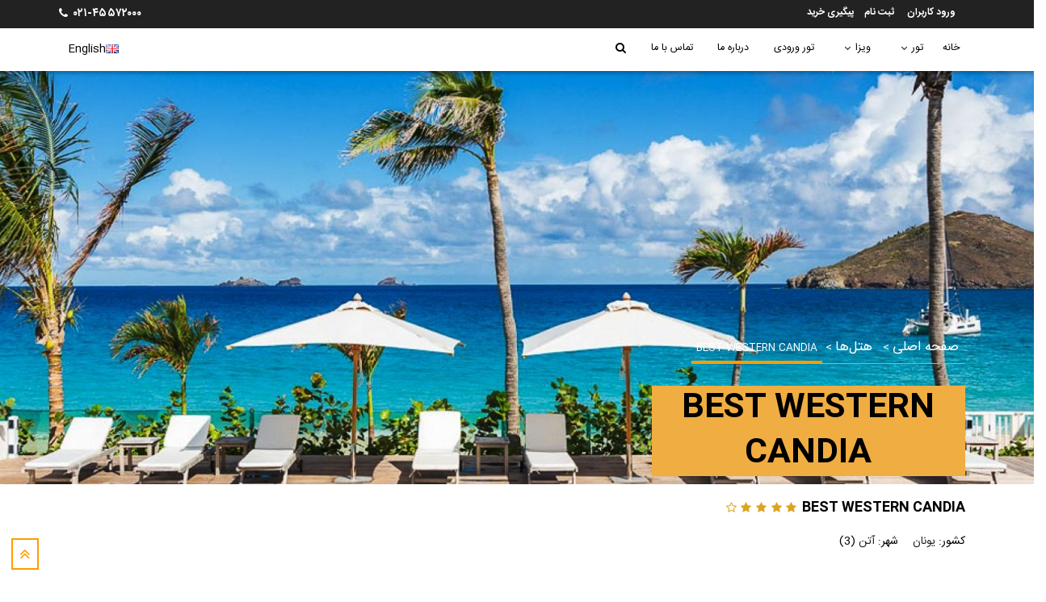

--- FILE ---
content_type: text/html; charset=UTF-8
request_url: https://www.polenasr.com/hotel/best-western-candia/
body_size: 18913
content:
<!DOCTYPE html>
<html dir="rtl" lang="fa-IR">
<head>
    <script type="text/javascript">!function(){function t(){var t=document.createElement("script");t.type="text/javascript",t.async=!0,localStorage.getItem("rayToken")?t.src="https://app.raychat.io/scripts/js/"+o+"?rid="+localStorage.getItem("rayToken")+"&href="+window.location.href:t.src="https://app.raychat.io/scripts/js/"+o;var e=document.getElementsByTagName("script")[0];e.parentNode.insertBefore(t,e)}var e=document,a=window,o="73264d1f-d5d3-4402-ba0b-1694fe4883a3";"complete"==e.readyState?t():a.attachEvent?a.attachEvent("onload",t):a.addEventListener("load",t,!1)}();</script>

    <!-- Global site tag (gtag.js) - Google Analytics -->
    <script async src="https://www.googletagmanager.com/gtag/js?id=UA-147978878-1"></script>
    <script>
        window.dataLayer = window.dataLayer || [];
        function gtag() {
            dataLayer.push(arguments);
        }
        gtag('js', new Date());

        gtag('config', 'UA-147978878-1');
    </script>
    <meta charset="UTF-8">
    <meta http-equiv="X-UA-Compatible" content="IE=edge">

    <meta name="viewport" content="width=device-width, initial-scale=1">
    <link rel="stylesheet" href="https://use.fontawesome.com/releases/v5.7.2/css/all.css"
          integrity="sha384-fnmOCqbTlWIlj8LyTjo7mOUStjsKC4pOpQbqyi7RrhN7udi9RwhKkMHpvLbHG9Sr" crossorigin="anonymous">
    <link rel="profile" href="http://gmpg.org/xfn/11">
    <link rel="shortcut icon" href="https://www.polenasr.com/wp-content/themes/citynet/images/favicon.ico"
          type="image/x-icon">
    <link rel="icon" href="https://www.polenasr.com/wp-content/themes/citynet/images/favicon.ico" type="image/x-icon">
    <link rel="pingback" href="https://www.polenasr.com/xmlrpc.php">
    <title>BEST WESTERN CANDIA - Polenasr</title>

<!-- This site is optimized with the Yoast SEO Premium plugin v11.8 - https://yoast.com/wordpress/plugins/seo/ -->
<meta name="robots" content="noindex,follow"/>
<meta property="og:locale" content="fa_IR" />
<meta property="og:type" content="article" />
<meta property="og:title" content="BEST WESTERN CANDIA - Polenasr" />
<meta property="og:description" content="هتل Best Western Candia Hotel یک هتل چهار ستاره لوکس در شهر آتن، واقع در کشور یونان است. این هتل ۱۴۶ اتاق دارد و از جمله مهم‌ترین امکانات آن می‌توان به وای‌فای رایگان، استخر، ماساژ، پذیرش ۲۴ ساعته و اجاره خودرو اشاره کرد. اتاق‌های هتل مجهز به دستگاه تهویه مطبوع، تلویزیون صفحه‌تخت و مینی‌یخچال هستند. &hellip;" />
<meta property="og:url" content="https://www.polenasr.com/hotel/best-western-candia/" />
<meta property="og:site_name" content="Polenasr" />
<meta property="og:image" content="https://www.polenasr.com/wp-content/uploads/2019/09/110.jpg" />
<meta property="og:image:secure_url" content="https://www.polenasr.com/wp-content/uploads/2019/09/110.jpg" />
<meta property="og:image:width" content="1024" />
<meta property="og:image:height" content="683" />
<meta name="twitter:card" content="summary_large_image" />
<meta name="twitter:description" content="هتل Best Western Candia Hotel یک هتل چهار ستاره لوکس در شهر آتن، واقع در کشور یونان است. این هتل ۱۴۶ اتاق دارد و از جمله مهم‌ترین امکانات آن می‌توان به وای‌فای رایگان، استخر، ماساژ، پذیرش ۲۴ ساعته و اجاره خودرو اشاره کرد. اتاق‌های هتل مجهز به دستگاه تهویه مطبوع، تلویزیون صفحه‌تخت و مینی‌یخچال هستند. [&hellip;]" />
<meta name="twitter:title" content="BEST WESTERN CANDIA - Polenasr" />
<meta name="twitter:image" content="https://www.polenasr.com/wp-content/uploads/2019/09/110.jpg" />
<script type='application/ld+json' class='yoast-schema-graph yoast-schema-graph--main'>{"@context":"https://schema.org","@graph":[{"@type":"WebSite","@id":"https://polenasr.com/#website","url":"https://polenasr.com/","name":"Polenasr","potentialAction":{"@type":"SearchAction","target":"https://polenasr.com/?s={search_term_string}","query-input":"required name=search_term_string"}},{"@type":"ImageObject","@id":"https://www.polenasr.com/hotel/best-western-candia/#primaryimage","url":"https://www.polenasr.com/wp-content/uploads/2019/09/110.jpg","width":1024,"height":683},{"@type":"WebPage","@id":"https://www.polenasr.com/hotel/best-western-candia/#webpage","url":"https://www.polenasr.com/hotel/best-western-candia/","inLanguage":"fa-IR","name":"BEST WESTERN CANDIA - Polenasr","isPartOf":{"@id":"https://polenasr.com/#website"},"primaryImageOfPage":{"@id":"https://www.polenasr.com/hotel/best-western-candia/#primaryimage"},"datePublished":"2019-09-30T10:42:33+00:00","dateModified":"2019-10-12T09:54:17+00:00","breadcrumb":{"@id":"https://www.polenasr.com/hotel/best-western-candia/#breadcrumb"}},{"@type":"BreadcrumbList","@id":"https://www.polenasr.com/hotel/best-western-candia/#breadcrumb","itemListElement":[{"@type":"ListItem","position":1,"item":{"@type":"WebPage","@id":"https://polenasr.com/","url":"https://polenasr.com/","name":"\u062e\u0627\u0646\u0647"}},{"@type":"ListItem","position":2,"item":{"@type":"WebPage","@id":"https://www.polenasr.com/hotels/","url":"https://www.polenasr.com/hotels/","name":"\u0647\u062a\u0644\u200c\u0647\u0627"}},{"@type":"ListItem","position":3,"item":{"@type":"WebPage","@id":"https://www.polenasr.com/hotel/best-western-candia/","url":"https://www.polenasr.com/hotel/best-western-candia/","name":"BEST WESTERN CANDIA"}}]}]}</script>
<!-- / Yoast SEO Premium plugin. -->

<link rel='dns-prefetch' href='//cdn.polyfill.io' />
<link rel='dns-prefetch' href='//maps.google.com' />
<link rel='dns-prefetch' href='//fonts.googleapis.com' />
<link rel='dns-prefetch' href='//s.w.org' />
<link rel="alternate" type="application/rss+xml" title="Polenasr &raquo; خوراک" href="https://www.polenasr.com/feed/" />
<link rel="alternate" type="application/rss+xml" title="Polenasr &raquo; خوراک دیدگاه‌ها" href="https://www.polenasr.com/comments/feed/" />
<link rel="alternate" type="application/rss+xml" title="Polenasr &raquo; BEST WESTERN CANDIA خوراک دیدگاه‌ها" href="https://www.polenasr.com/hotel/best-western-candia/feed/" />
		<script type="text/javascript">
			window._wpemojiSettings = {"baseUrl":"https:\/\/s.w.org\/images\/core\/emoji\/12.0.0-1\/72x72\/","ext":".png","svgUrl":"https:\/\/s.w.org\/images\/core\/emoji\/12.0.0-1\/svg\/","svgExt":".svg","source":{"concatemoji":"https:\/\/www.polenasr.com\/wp-includes\/js\/wp-emoji-release.min.js?ver=5.2.21"}};
			!function(e,a,t){var n,r,o,i=a.createElement("canvas"),p=i.getContext&&i.getContext("2d");function s(e,t){var a=String.fromCharCode;p.clearRect(0,0,i.width,i.height),p.fillText(a.apply(this,e),0,0);e=i.toDataURL();return p.clearRect(0,0,i.width,i.height),p.fillText(a.apply(this,t),0,0),e===i.toDataURL()}function c(e){var t=a.createElement("script");t.src=e,t.defer=t.type="text/javascript",a.getElementsByTagName("head")[0].appendChild(t)}for(o=Array("flag","emoji"),t.supports={everything:!0,everythingExceptFlag:!0},r=0;r<o.length;r++)t.supports[o[r]]=function(e){if(!p||!p.fillText)return!1;switch(p.textBaseline="top",p.font="600 32px Arial",e){case"flag":return s([55356,56826,55356,56819],[55356,56826,8203,55356,56819])?!1:!s([55356,57332,56128,56423,56128,56418,56128,56421,56128,56430,56128,56423,56128,56447],[55356,57332,8203,56128,56423,8203,56128,56418,8203,56128,56421,8203,56128,56430,8203,56128,56423,8203,56128,56447]);case"emoji":return!s([55357,56424,55356,57342,8205,55358,56605,8205,55357,56424,55356,57340],[55357,56424,55356,57342,8203,55358,56605,8203,55357,56424,55356,57340])}return!1}(o[r]),t.supports.everything=t.supports.everything&&t.supports[o[r]],"flag"!==o[r]&&(t.supports.everythingExceptFlag=t.supports.everythingExceptFlag&&t.supports[o[r]]);t.supports.everythingExceptFlag=t.supports.everythingExceptFlag&&!t.supports.flag,t.DOMReady=!1,t.readyCallback=function(){t.DOMReady=!0},t.supports.everything||(n=function(){t.readyCallback()},a.addEventListener?(a.addEventListener("DOMContentLoaded",n,!1),e.addEventListener("load",n,!1)):(e.attachEvent("onload",n),a.attachEvent("onreadystatechange",function(){"complete"===a.readyState&&t.readyCallback()})),(n=t.source||{}).concatemoji?c(n.concatemoji):n.wpemoji&&n.twemoji&&(c(n.twemoji),c(n.wpemoji)))}(window,document,window._wpemojiSettings);
		</script>
		<style type="text/css">
img.wp-smiley,
img.emoji {
	display: inline !important;
	border: none !important;
	box-shadow: none !important;
	height: 1em !important;
	width: 1em !important;
	margin: 0 .07em !important;
	vertical-align: -0.1em !important;
	background: none !important;
	padding: 0 !important;
}
</style>
	<link rel='stylesheet' id='dashicons-css'  href='https://www.polenasr.com/wp-includes/css/dashicons.min.css?ver=5.2.21' type='text/css' media='all' />
<link rel='stylesheet' id='menu-icons-extra-css'  href='https://www.polenasr.com/wp-content/plugins/menu-icons/css/extra.min.css?ver=0.12.2' type='text/css' media='all' />
<link rel='stylesheet' id='wp-block-library-rtl-css'  href='https://www.polenasr.com/wp-includes/css/dist/block-library/style-rtl.min.css?ver=5.2.21' type='text/css' media='all' />
<link rel='stylesheet' id='awesome-weather-css'  href='https://www.polenasr.com/wp-content/plugins/awesome-weather/awesome-weather.css?ver=5.2.21' type='text/css' media='all' />
<style id='awesome-weather-inline-css' type='text/css'>
.awesome-weather-wrap { font-family: 'Open Sans', sans-serif; font-weight: 400; font-size: 14px; line-height: 14px; }
</style>
<link rel='stylesheet' id='opensans-googlefont-css'  href='//fonts.googleapis.com/css?family=Open+Sans%3A400&#038;ver=5.2.21' type='text/css' media='all' />
<link rel='stylesheet' id='contact-form-7-css'  href='https://www.polenasr.com/wp-content/plugins/contact-form-7/includes/css/styles.css?ver=5.1.7' type='text/css' media='all' />
<link rel='stylesheet' id='contact-form-7-rtl-css'  href='https://www.polenasr.com/wp-content/plugins/contact-form-7/includes/css/styles-rtl.css?ver=5.1.7' type='text/css' media='all' />
<link rel='stylesheet' id='flxmap-css'  href='https://www.polenasr.com/wp-content/plugins/wp-flexible-map/css/styles.css?ver=1.17.1' type='text/css' media='all' />
<link rel='stylesheet' id='wp-ulike-css'  href='https://www.polenasr.com/wp-content/plugins/wp-ulike/assets/css/wp-ulike.min.css?ver=4.2.1' type='text/css' media='all' />
<link rel='stylesheet' id='wp-pagenavi-css'  href='https://www.polenasr.com/wp-content/plugins/wp-pagenavi/pagenavi-css.css?ver=2.70' type='text/css' media='all' />
<link rel='stylesheet' id='amib-css'  href='https://www.polenasr.com/wp-content/themes/citynet/css/adatepicker-main.css?ver=5.2.21' type='text/css' media='all' />
<link rel='stylesheet' id='font-awesome-css'  href='https://www.polenasr.com/wp-content/themes/citynet/css/font-awesome.min.css?ver=4.7.0' type='text/css' media='all' />
<link rel='stylesheet' id='select2-css-css'  href='https://www.polenasr.com/wp-content/themes/citynet/css/select2.css?ver=5.2.21' type='text/css' media='all' />
<link rel='stylesheet' id='bootstrap-css'  href='https://www.polenasr.com/wp-content/themes/citynet/css/bootstrap.min.css?ver=5.2.21' type='text/css' media='all' />
<link rel='stylesheet' id='icomoon-css'  href='https://www.polenasr.com/wp-content/themes/citynet/css/icomoon.css?ver=5.2.21' type='text/css' media='all' />
<link rel='stylesheet' id='slick-css-css'  href='https://www.polenasr.com/wp-content/themes/citynet/css/slick.css' type='text/css' media='all' />
<link rel='stylesheet' id='slick-theme-css-css'  href='https://www.polenasr.com/wp-content/themes/citynet/css/slick-theme.css' type='text/css' media='all' />
<link rel='stylesheet' id='bootstrap-rtl-css'  href='https://www.polenasr.com/wp-content/themes/citynet/css/bootstrap-rtl.min.css?ver=5.2.21' type='text/css' media='all' />
<link rel='stylesheet' id='citynet-style-css'  href='https://www.polenasr.com/wp-content/themes/citynet/style.css?ver=1627517890' type='text/css' media='all' />
<link rel='stylesheet' id='lightslider-css'  href='https://www.polenasr.com/wp-content/themes/citynet/css/lightslider.min.css?ver=5.2.21' type='text/css' media='all' />
<link rel='stylesheet' id='rtl-css'  href='https://www.polenasr.com/wp-content/themes/citynet/rtl.css?ver=1575720621' type='text/css' media='all' />
<script type='text/javascript' src='https://www.polenasr.com/wp-includes/js/jquery/jquery.js?ver=1.12.4-wp'></script>
<script type='text/javascript' src='https://www.polenasr.com/wp-includes/js/jquery/jquery-migrate.min.js?ver=1.4.1'></script>
<link rel='https://api.w.org/' href='https://www.polenasr.com/wp-json/' />
<link rel="EditURI" type="application/rsd+xml" title="RSD" href="https://www.polenasr.com/xmlrpc.php?rsd" />
<link rel="wlwmanifest" type="application/wlwmanifest+xml" href="https://www.polenasr.com/wp-includes/wlwmanifest.xml" /> 
<meta name="generator" content="WordPress 5.2.21" />
<link rel='shortlink' href='https://www.polenasr.com/?p=2928' />
<link rel="alternate" type="application/json+oembed" href="https://www.polenasr.com/wp-json/oembed/1.0/embed?url=https%3A%2F%2Fwww.polenasr.com%2Fhotel%2Fbest-western-candia%2F" />
<link rel="alternate" type="text/xml+oembed" href="https://www.polenasr.com/wp-json/oembed/1.0/embed?url=https%3A%2F%2Fwww.polenasr.com%2Fhotel%2Fbest-western-candia%2F&#038;format=xml" />
<!-- Analytics by WP-Statistics v12.6.13 - https://wp-statistics.com/ -->
		<style type="text/css">.recentcomments a{display:inline !important;padding:0 !important;margin:0 !important;}</style>
		<link rel="icon" href="https://www.polenasr.com/wp-content/uploads/2019/09/cropped-logo-for-website-32x32.png" sizes="32x32" />
<link rel="icon" href="https://www.polenasr.com/wp-content/uploads/2019/09/cropped-logo-for-website-192x192.png" sizes="192x192" />
<link rel="apple-touch-icon-precomposed" href="https://www.polenasr.com/wp-content/uploads/2019/09/cropped-logo-for-website-180x180.png" />
<meta name="msapplication-TileImage" content="https://www.polenasr.com/wp-content/uploads/2019/09/cropped-logo-for-website-270x270.png" />
    <style>
        #masthead #primary-menu .main-menu-wrapper #main-menu li.menu-item-has-children.visa-back > .sub-menu {
            background-image: url("https://www.polenasr.com/wp-content/uploads/2017/01/کیش3.jpg");
        }#masthead #primary-menu .main-menu-wrapper #main-menu li.menu-item-has-children.tour-back > .sub-menu {
            background-image: url("https://www.polenasr.com/wp-content/uploads/2019/10/megamenu-3.jpg");
        }#masthead #primary-menu .main-menu-wrapper #main-menu li.menu-item-has-children.visa-back > .sub-menu {
            background-image: url("https://www.polenasr.com/wp-content/uploads/2019/10/megamenu-visa-2.jpg");
        }    </style>
</head>

<body class="rtl hotel-template-default single single-hotel postid-2928 language-fa-ir device-computer browser-google-chrome protocol-https host-offline custom-pc"
<div id="page" class="hfeed site">
    <div class="layer"></div>
    <header id="masthead" class="site-header" role="banner">
                    <div class="top">
                <div class="container">
                    <div class="row">
                        <div id="auth" class="no-print col-8" v-cloak>
                            <nav class="user-nav d-md-inline-block clearfix" :class="{'logged-in' : user}" v-cloak>
                                <button type="button" class="cnlogin" data-toggle="modal" data-target="#cnlogin"
                                        v-if="!user">
                                    ورود کاربران
                                </button>
                                <button type="button" class="cnregister" data-toggle="modal" data-target="#cnregister"
                                        v-if="!user">ثبت نام
                                </button>
                                <button v-if="menu" @click="showMenu = !showMenu" type="button" class="usernav-icon"
                                        aria-label="toggle menu"><i class="fa fa-bars" v-show="!showMenu"></i><i
                                            class="fa fa-times" v-show="showMenu"></i> فهرست کاربر
                                </button>
                                <div class="usernav-launcher" style="float:right;" v-show="showMenu"
                                     v-if="user && menu">
                                    <div class="welcome" v-if="user">
                                        <span v-if="user.agency_name == '' || user.agency_name == null">
                                            <span v-if="user.sex==1 ">آقای</span>
                                            <span v-if="user.sex==2">خانم</span>
                                            <span> {{user.name}} {{user.lastname}} </span>
                                        </span>
                                        <span v-else>
                                            <span>{{user.agency_name}}</span>
                                        </span>
                                        <span v-if="user.sex == null"> {{ user.email }} </span> خوش آمدید
                                        <span class="credit" v-if="credit">- اعتبار شما: {{credit | price}} ریال</span>
                                        <a href="logout" class="small" @click.prevent="logout">(خروج)</a>
                                    </div>
                                    <ul v-if="menu">
                                        <li v-for="item in menu" :class="{'menu-item-has-children' : item.submenu}">
                                            <!--                                            <span>{{item.name}}</span>-->
                                            <a href="javascript:void(0)" role="button" aria-haspopup="true"
                                               aria-expanded="false"
                                               class="main-menu ">{{item.name}}</a>

                                            <ul class="sub-menu" v-if="item.submenu">
                                                <li v-for="sub in item.submenu"><a
                                                            href="https://polenasr.com{{sub.url}}">{{sub.name}}</a>
                                                </li>
                                            </ul>
                                        </li>
                                    </ul>
                                </div>
                                <a href="javascript:void(0)" style="margin-right:10px;" data-toggle="modal"
                                   data-target="#trackorder">پیگیری خرید
                                </a>
                            </nav>
                            <div class="modal fade" id="cnlogin" role="dialog" aria-labelledby="Login">
    <div class="modal-dialog" role="document">
        <div class="modal-content">
            <div class="modal-header">
                <div class="row no-gutters w-100">
                    <div class="col-11">
                        <h4 class="modal-title">ورود کاربران</h4>
                    </div>
                    <div class="col-1 text-left">
                        <button type="button" class="close" data-dismiss="modal" aria-label="Close">
                            <span aria-hidden="true">&times;</span>
                        </button>
                    </div>
                </div>
            </div>
            <validator name="login">
                <form novalidate v-on:submit.prevent="doLogin">
                    <div class="modal-body">
                        <div v-if="baseInfo.login_type == 'mobile'" class="row">
                            <div class="order-2 col-md-6 order-md-1">
                                <div class="form-group no-label">
                                    <input type="text" class="form-control username"
                                           maxlength="11"
                                           id="email" name="email" v-model="login.mobile"
                                           v-validate:username="{'required': true}"
                                           placeholder="شماره همراه الزامی میباشد" number>
                                </div>
                            </div>
                            <div class="order-1 col-md-6 order-md-2">
                                <div class="form-group no-label">
                                    <select v-select="mobile_code" id="login_mobile_code" class="phone_code"
                                            style="width:100%;">
                                        <option value="{{key}}" phone_code="{{phone.code}}" v-model="country_code"
                                                :selected="key == 'IR'" v-for="(key, phone) in $store.state.phone_code">
                                            {{ "+"+phone.code+" "+phone.name }}
                                        </option>
                                    </select>
                                </div>
                            </div>
                        </div>

                        <div v-if="baseInfo.login_type == 'email'" class="row">
                            <div class="col-md-12">
                                <div class="form-group no-label">
                                    <input type="email" class="form-control username"
                                           id="email" name="email" v-model="login.email"
                                           v-validate:username="{'required': true}"
                                           placeholder="ایمیل (الزامی)">
                                </div>
                            </div>
                        </div>

                        <!--                                                       'email': true-->
                        <div class="form-group no-label">
                            <input type="password" class="form-control english-input password"
                                   id="password" name="password" v-model="login.password"
                                   v-validate:password="{'required': true}"
                                   placeholder="رمز عبور (الزامی)">
                        </div>
                    </div>
                    <div class="modal-footer">
                        <div class="row">
                            <p class="operations col-12">قبلا عضو نشده‌اید                                <button type="button" data-toggle="modal" data-target="#cnregister"
                                        data-dismiss="modal">ثبت‌نام                                </button>
                                .
                            </p>
                            <p class="operations col-12">رمز عبورتان را فراموش کرده‌اید؟                                <button type="button" data-toggle="modal" data-target="#cnforgetpass"
                                        data-dismiss="modal">بازیابی رمز عبور                                </button>
                                .
                            </p>
                                                        <div class="alert alert-danger"  style="transform: scale(0.855263);" v-if="login.state == 'captcha'">
                                    صحت کاربری خود را مشخص کنید                            </div>
                            <div class="col-12">
                                <div class="alert alert-warning" v-if="login.state == 'invalid'">
                                    <p v-if="$login.username.required">نام کاربری را وارد کنید                                        .</p>

                                    <p v-if="$login.password.required">رمز عبور را وارد کنید                                        .</p>

                                    <p v-if="$login.username.email">شماره همراه وارد شده صحیح نیست                                        .</p>
                                </div>
                            </div>
                            <div class="col-12">
                                <div class="alert  alert-danger" v-if="login.state == 'failed'">
                                    <p>نام کاربری و یا رمز عبور اشتباه است.</p>
                                </div>
                            </div>

                            <div class="col-12">
                                <button type="submit" class="btn btn-blue submit login-btn"
                                        style="float: left !important;">ورود                                    <div class="loader" v-show="login.state == 'loading'">
                                        <div class="inner one"></div>
                                        <div class="inner two"></div>
                                        <div class="inner three"></div>
                                    </div>
                                </button>
                                <button type="button"
                                        style="font-size:17px;margin-left:10px;"
                                        v-on:click="guestUser" :disabled = 'login.state == "captcha" '
                                        class="btn btn-success submit login-btn" id="guest">
                                    کاربر مهمان                                </button>
                            
                            </div>
                        </div>
                    </div>
                </form>
            </validator>
        </div>
    </div>
</div>
<div class="modal fade" id="cnforgetpass" role="dialog" aria-labelledby="ForgetPassword">
    <div class="modal-dialog" role="document">
        <div class="modal-content">
            <div class="modal-header">
                <div class="row no-gutters w-100">
                    <div class="col-11">
                        <h4 class="modal-title">بازیابی رمز عبور</h4>
                    </div>
                    <div class="col-1 text-left">
                        <button type="button" class="close" data-dismiss="modal" aria-label="Close"><span
                                    aria-hidden="true">&times;</span></button>
                    </div>
                </div>
            </div>
            <validator name="forget">
                <form v-on:submit.prevent="recoverPass" novalidate>
                    <div class="modal-body">
                        <div v-if="baseInfo.login_type == 'mobile'" class="row">
                            <div class="col-md-6 order-1 order-md-0">
                                <div class="form-group no-label">
                                    <input type="email" class="form-control" maxlength="11" id="fp-email"
                                           v-model="forgetPass.mobile"
                                           placeholder="شماره همراه الزامی میباشد.">
                                </div>
                            </div>
                            <div class="col-md-6">
                                <div class="form-group no-label">
                                    <select v-select="recover_mobile_code" id="recover_mobile_code" class="phone_code"
                                            style="width:100%;">
                                        <option value="{{key}}" phone_code="{{phone.code}}" v-model="country_code"
                                                :selected="key == 'IR'" v-for="(key, phone) in $store.state.phone_code">
                                            {{ "+"+phone.code+" "+phone.name }}
                                        </option>
                                    </select>
                                </div>
                            </div>           
                        </div>
                        <div class="row">    
                            <div class="col-xs-12">
                                                            </div>
                        </div>
                       
                        <div v-if="baseInfo.login_type == 'email'" class="row">
                            <div class="col-md-12">
                                <div class="form-group no-label">
                                    <input type="email" class="form-control" id="fp-email"
                                           v-model="forgetPass.email" placeholder="آدرس ایمیل">
                                </div>
                            </div>
                        </div>

                        <div class="alert alert-warning"
                             v-if="(forgetPass.state == 'invalid' || forgetPass.state == 'failed' || forgetPass.state == 'success') &&
                             baseInfo.login_type == 'mobile'">
                            <div class="errors" v-if="forgetPass.state == 'invalid'">
                                <p v-if="forgetPass.input == 'empty'">شماره همراه را وارد کنید                                    .</p>
                                <p v-if="forgetPass.input == 'wrong'">شماره همراه وارد شده صحیح نیست                                    .</p>
                            </div>
                            <div class="row">
                            <div class="col-12 col-xs-12 col-sm-12 w-100">
                                <div class="errors" v-if="forgetPass.state == 'failed'">
                                    <p>{{forgetPass.errorText}}</p>
                                </div>
                                <div class="success" v-if="forgetPass.state == 'success'">
                                    <p>رمز عبور جدید به زودی برای شما ارسال می‌گردد.</p>
                                </div>
                            </div>
                        </div>
                            
                        </div>
                        <!-- this is site login is mobile one  -->

                        
                    </div>

                    <div class="modal-footer">



                                                <div class="row w-100">
                            <div class="col-12 col-sm-6 col-md-9">
                                <p class="operations float-right pull-right">قبلا عضو شده اید ؟<a
                                            href="javascript:void(0)"
                                            v-on:click="hideRegisterModal"
                                            style="margin-right:6px;color: #337ab7;">ورود کاربران</a>
                                </p>
                            </div>
                            <div class="col-12 col-sm-6 col-md-3">

                                <button type="submit"
                                        class="btn btn-blue submit pull-left float-left login-btn">بازیابی رمز عبور                                    <div class="loader" v-show="forgetPass.state == 'loading'">
                                        <div class="inner one"></div>
                                        <div class="inner two"></div>
                                        <div class="inner three"></div>
                                    </div>
                                </button>
                            </div>
                        </div>


                    </div>
                </form>
            </validator>
        </div>
    </div>
</div>
<div class="modal fade" id="cnregister" role="dialog" aria-labelledby="Register">
    <div class="modal-dialog modal-md" role="document">
        <div class="modal-content">
            <div class="modal-header">
                <div class="row no-gutters w-100">
                    <div class="col-11 col-xs-11">
                        <h4 class="modal-title">ثبت‌نام</h4>
                    </div>
                    <div class="col-1 col-xs-1 text-left">
                        <button type="button" class="close" data-dismiss="modal" aria-label="Close"><span
                                    aria-hidden="true">&times;</span></button>
                    </div>
                </div>
            </div>
            <validator name="register">
                <form v-on:submit.prevent="doRegister">
                    <div class="modal-body">
                        <div class="row">
                            <div class="col-12 col-xs-12 col-sm-3">
                                <div class="form-group no-label">
                                    <select v-model="register.info.sex" class="form-control">
                                        <option value="1" selected>آقا</option>
                                        <option value="0">خانم</option>
                                    </select>
                                </div>
                            </div>
                            <div class="col-12 col-xs-12 col-sm-4">
                                <div class="form-group no-label">
                                    <input type="text" v-model="register.info.name"
                                           placeholder="نام به فارسی"
                                           class="form-control persian-input" id="fname">
                                </div>
                            </div>
                            <div class="col-12 col-xs-12 col-sm-5">
                                <div class="form-group no-label">
                                    <input type="text" v-model="register.info.lastname"
                                           placeholder="نام خانوادگی به فارسی"
                                           class="form-control persian-input">
                                </div>
                            </div>



                            <div v-if="baseInfo.login_type == 'mobile'" class="col-8 col-sm-6">
                                <div class="form-group no-label">
                                    <input type="text" maxlength="11" v-model="register.info.mobile"
                                           placeholder="موبایل (الزامی)" class="form-control numeric"
                                           v-validate:mobile="{'required': true, 'maxlength': (phone_code == 'IR') ? 11 : 12, 'minlength': (phone_code == 'IR' ? 10 : 5)}">
                                </div>
                            </div>
                            <div v-if="baseInfo.login_type == 'mobile'" class="col-4 col-sm-6">
                                <div class="form-group no-label">
                                    <select v-select="phone_code" id="register_phone_code" class="phone_code"
                                            style="width:100%;">
                                        <option value="{{key}}" phone_code="{{phone.code}}" v-model="country_code"
                                                :selected="key == 'IR'" v-for="(key, phone) in $store.state.phone_code">
                                            {{ "+"+phone.code+" "+phone.name }}
                                        </option>
                                    </select>
                                </div>
                            </div>

                            <div v-if="baseInfo.login_type == 'email'" class="col-8 col-sm-6">
                                <div class="form-group no-label">
                                    <input type="text" v-model="register.info.mobile"
                                           placeholder="موبایل" class="form-control"
                                           v-validate:mobile="{'maxlength': (phone_code == 'IR' ? 11 : 12)}" value="">
                                </div>
                            </div>
                            <div v-if="baseInfo.login_type == 'email'" class="col-4 col-sm-6">
                                <div class="form-group no-label">
                                    <select v-select="phone_code" id="register_phone_code" class="phone_code"
                                            style="width:100%;">
                                        <option value="{{key}}" phone_code="{{phone.code}}" v-model="country_code"
                                                :selected="key == 'IR'" v-for="(key, phone) in $store.state.phone_code">
                                            {{ "+"+phone.code+" "+phone.name }}
                                        </option>
                                    </select>
                                </div>
                            </div>


                            <div class="col-12 col-sm-6" v-if="baseInfo.login_type == 'email'">
                                <div class="form-group no-label">
                                    <input type="email" v-model="register.info.email"
                                           placeholder="ایمیل (الزامی)"
                                           class="form-control"
                                           v-validate:email="{'required': true}">
                                </div>
                            </div>


                            <div class="col-8 col-sm-6" v-if="baseInfo.login_type == 'mobile'">
                                <div class="form-group no-label">
                                    <input type="text"  v-model="register.info.email"
                                           placeholder="آدرس ایمیل" class="form-control">
                                </div>
                            </div>
                            <div class="form-group no-label col-8 col-sm-6">
                                <input type="text" v-model="register.info.company"
                                       placeholder="نام شرکت"
                                       class="form-control">
                            </div>

                            <div class="col-12 col-sm-6">
                                <div class="form-group no-label">
                                    <input type="password" v-model="register.info.password"
                                           placeholder="رمز عبور (الزامی)"
                                           class="form-control english-input"
                                           v-validate:password="{'required': true, 'minlength': 6}">
                                </div>
                            </div>
                            <div class="col-12 col-xs-12 col-sm-6">
                                <div class="form-group no-label">
                                    <input type="password"
                                           v-model="register.info.password_confirmation"
                                           placeholder="تکرار رمز عبور (الزامی)"
                                           class="form-control english-input"
                                           v-validate:password_confirmation="{'password': true}">
                                </div>
                            </div>



                            <!--                                                <div class="col-12">-->
                            <!--                                                    <div class="form-group no-label">-->
                            <!--                                                                <textarea rows="5" v-model="register.info.address"-->
                            <!--                                                                          placeholder=""-->
                            <!--                                                                          class="form-control"></textarea>-->
                            <!--                                                    </div>-->
                            <!--                                                </div>-->
                            <div class="col-12 col-xs-12">
                                <!--                                <p>-->
                                <!--</p>-->
                                <div class="checkbox">
                                    <label>
                                        <input type="checkbox" v-validate:rules="{'required': true}"> <a
                                                href="https://www.polenasr.com/site-rules/"
                                                target="_blank" class="rules-btn">قوانین و مقررات</a> سایت را می‌پذیرم                                        .
                                    </label>
                                </div>
                                <!--  -->
                            </div>
                        </div>
                    </div>
                    <div class="modal-footer">
                        <div class="row m-0 p-0 w-100">
                            <!--  -->
                            <div class="col-12 col-xs-12">
                                <div class="alert alert-warning" v-if="register.state == 'invalid'">

                                    <p v-if="$register.name.required">نام را وارد کنید.</p>

                                    <p v-if="$register.lastname.required">نام خانوادگی را وارد کنید                                        .</p>

                                    <p v-if="$register.email.required">ایمیل را وارد کنید.</p>

                                    <p v-if="$register.email.email">ایمیل وارد شده صحیح نیست                                        .</p>

                                    <p v-if="$register.mobile.required">موبایل را وارد کنید.</p>

                                    <p v-if="$register.mobile.minlength">شماره موبایل حداقل باید 10 عدد باشد                                        .</p>

                                    <p v-if="$register.mobile.mobile">شماره موبایل وارد شده صحیح نیست                                        .</p>

                                    <p v-if="$register.password.required">رمز عبور را وارد کنید                                        .</p>

                                    <p v-if="$register.password.minlength">رمز عبور باید حداقل 8 کاراکتر باشد                                        .</p>

                                    <p v-if="$register.password_confirmation.password">رمز عبور با تکرار رمز عبور یکی نیست                                        .</p>

                                    <p v-if="$register.rules.required">قوانین و مقررات سایت را بپذیرید                                        .</p>
                                </div>
                            </div>
                            <div class="col-12 col-xs-12">
                                <div class="alert alert-danger" v-if="register.state == 'failed'">
                                    <template v-if="register.errors">
                                        <p v-for="error in register.errors">{{error}}</p>
                                    </template>
                                    <p v-else>ثبت نام با خطا مواجه شد، لطفا مجددا تلاش کنید.</p>
                                </div>
                            </div>
                            <div class="col-12 col-xs-12">
                                <div class="alert alert-success" v-if="register.state == 'success'">
                                    <p>ثبت نام با موفقیت انجام شد.
                                        <button class="btn btn-sm" type="button" v-on:click="doLogin">
                                            ورود                                        </button>
                                    </p>
                                </div>
                            </div>
                            <div class="col-12 col-xs-12">
                                <p class="pull-right float-right">قبلا عضو شده اید ؟                                    <a href="javascript:void(0)"
                                       v-on:click="hideRegisterModal"
                                       style="color: #333;margin-right:6px;">ورود کاربران                                    </a></p>
                                <button type="submit"
                                        class="btn btn-blue submit pull-left float-left register-btn">ثبت‌نام                                    <div class="loader" v-show="register.loading">
                                        <div class="inner one"></div>
                                        <div class="inner two"></div>
                                        <div class="inner three"></div>
                                    </div>
                                </button>
                            </div>
                        </div>
                    </div>
                </form>
            </validator>
        </div>
    </div>
</div>
<div class="modal fade" id="trackorder" role="dialog" aria-labelledby="Register">
    <div class="modal-dialog modal-md" role="document">
        <div class="modal-content">
            <div class="modal-header">
                <div class="row no-gutters w-100">
                    <div class="col-11 col-xs-11">
                        <h4 class="modal-title">پیگیری خرید</h4>
                    </div>
                    <div class="col-1 col-xs-1 text-left">
                        <button type="button" class="close" data-dismiss="modal" aria-label="Close"><span
                                    aria-hidden="true">&times;</span></button>
                    </div>
                </div>
            </div>
            <validator name="order">
                <form v-on:submit.prevent="trackOrder" id="track_order" method="get" :class="{'invalid':invalid}"
                      action="https://polenasr.com/track-order/">
                    <div class="modal-body">
                        <div class="row">
                            <div class="col-12 col-sm-12">
                                <label v-bind:class="{'show-error': order['mobile'].invalid}"
                                       for="order_mobile_code">موبایل                                    *
                                </label>
                                <div class="form-group no-label">
                                    <select v-select="track_order.mobile_code" id="order_mobile_code" class="phone_code"
                                            style="width: 56%;float: right;">
                                        <option value="{{key}}" phone_code="{{phone.code}}" :selected="key == 'IR'"
                                                v-for="(key, phone) in $store.state.phone_code">
                                            {{ "+"+phone.code+" "+phone.name }}
                                        </option>
                                    </select>
                                    <input type="text" v-model="track_order.mobile"
                                           placeholder="موبایل" name="mobile"
                                           style="width: 44%; float: right; direction: ltr;" maxlength="11"
                                           class="form-control numeric"
                                           v-validate:mobile="{'required': true, 'maxlength':11, 'minlength': 10}">
                                </div>
                            </div>
                            <div class="col-12 col-sm-6">
                                <div class="form-group no-label">
                                    <label v-bind:class="{'show-error': order['invoice'].invalid}">کد فاکتور                                        *
                                    </label>
                                    <input type="text" v-model="track_order.invoice_code"
                                           v-validate:invoice="{'required': true}" name="invoice_code"
                                           placeholder="کد فاکتور"
                                           class="form-control numeric">
                                </div>
                            </div>
                            <div class="col-xs-6">
                            <!--  -->
                            </div>
                          
                        </div>
                        <div class="row">
                            <div class="col-12 col-xs-12">
                                <div class="alert alert-warning" v-if="track_order.error == 'error'">
                                    <p v-if="$order.invoice.required">کد فاکتور را وارد کنید.</p>
                                    <p v-if="$order.mobile.required">موبایل را وارد کنید.</p>
                                    <p v-if="$order.mobile.maxlength">شماره موبایل باید حداکثر 11 رقم باشد.</p>
                                    <p v-if="$order.mobile.minlength">شماره موبایل باید حدااقل 10 رقم باشد.</p>
                                </div>
                            </div>
                        </div>
                    </div>
                    <div class="modal-footer">
                    <!-- :disabled = 'login.state == "captcha" ' -->
                        <button type="submit" class="btn btn-blue submit pull-left float-left register-btn" >
                            پیگیری                            <div class="loader" v-show="register.loading">
                                <div class="inner one"></div>
                                <div class="inner two"></div>
                                <div class="inner three"></div>
                            </div>
                        </button>
                    </div>
                </form>
            </validator>
        </div>
    </div>
</div>
                        </div>
                        <div class="tell col-4 p-0">
                                                        <a href="tel:02145572000" class="tel">
                                <i class="fa fa-phone"></i>
                                ۰۲۱-۴۵۵۷۲۰۰۰                            </a>
                        </div>
                    </div>
                </div>
            </div>
                <div class="main-content clearfix">
            <div class="container">
                <div class="row">
                    <nav id="site-navigation" class="main-navigation col-6 col-lg-10 order-1 order-lg-0
                     order-0                         " role="navigation" >
                                        <div id="primary-menu">
                        <div class="main-menu-wrapper"><ul id="main-menu" class="menu"><li id="menu-item-1690" class="menu-item menu-item-type-post_type menu-item-object-page menu-item-home menu-item-1690"><a href="https://polenasr.com/">خانه</a></li>
<li id="menu-item-2226" class="mega tour-back menu-item menu-item-type-custom menu-item-object-custom menu-item-has-children menu-item-2226"><a href="#">تور</a>
<ul class="sub-menu">
	<li id="menu-item-3508" class="menu-item menu-item-type-custom menu-item-object-custom menu-item-has-children menu-item-3508"><a href="#">تور نمایشگاهی</a>
	<ul class="sub-menu">
		<li id="menu-item-4980" class="menu-item menu-item-type-custom menu-item-object-custom menu-item-4980"><a href="https://polenasr.com/tour/arabhealth-tour/">عرب هلث</a></li>
		<li id="menu-item-3579" class="menu-item menu-item-type-custom menu-item-object-custom menu-item-3579"><a href="http://polenasr.com/berlin-tour/">صنعت ساختمان برلین</a></li>
		<li id="menu-item-4032" class="menu-item menu-item-type-custom menu-item-object-custom menu-item-4032"><a href="http://polenasr.com/tour/dusseldorf-tour/">آرایشی و بهداشتی دوسلدورف</a></li>
	</ul>
</li>
	<li id="menu-item-2429" class="menu-item menu-item-type-custom menu-item-object-custom menu-item-has-children menu-item-2429"><a href="#">تور آسیا</a>
	<ul class="sub-menu">
		<li id="menu-item-3516" class="menu-item menu-item-type-post_type menu-item-object-page menu-item-3516"><a href="https://www.polenasr.com/dubai-tour/">دبی</a></li>
		<li id="menu-item-4389" class="menu-item menu-item-type-post_type menu-item-object-page menu-item-4389"><a href="https://www.polenasr.com/istanbul-tour/">استانبول</a></li>
		<li id="menu-item-4396" class="menu-item menu-item-type-post_type menu-item-object-page menu-item-4396"><a href="https://www.polenasr.com/antalya-tour/">آنتالیا</a></li>
		<li id="menu-item-2855" class="menu-item menu-item-type-post_type menu-item-object-page menu-item-2855"><a href="https://www.polenasr.com/thailand-tour/">تایلند</a></li>
		<li id="menu-item-3526" class="menu-item menu-item-type-post_type menu-item-object-page menu-item-3526"><a href="https://www.polenasr.com/turkey-tour/">ترکیه</a></li>
		<li id="menu-item-3525" class="menu-item menu-item-type-post_type menu-item-object-page menu-item-3525"><a href="https://www.polenasr.com/malaysia-tour/">مالزی</a></li>
		<li id="menu-item-3532" class="menu-item menu-item-type-post_type menu-item-object-page menu-item-3532"><a href="https://www.polenasr.com/azerbaijan-tour/">آذربایجان</a></li>
		<li id="menu-item-3538" class="menu-item menu-item-type-post_type menu-item-object-page menu-item-3538"><a href="https://www.polenasr.com/armenia-tour/">ارمنستان</a></li>
		<li id="menu-item-3541" class="menu-item menu-item-type-post_type menu-item-object-page menu-item-3541"><a href="https://www.polenasr.com/sri-lanka-tour/">سریلانکا</a></li>
		<li id="menu-item-3547" class="menu-item menu-item-type-post_type menu-item-object-page menu-item-3547"><a href="https://www.polenasr.com/maldives-tour/">مالدیو</a></li>
		<li id="menu-item-3550" class="menu-item menu-item-type-post_type menu-item-object-page menu-item-3550"><a href="https://www.polenasr.com/philippines-tour/">فیلیپین</a></li>
	</ul>
</li>
	<li id="menu-item-2428" class="menu-item menu-item-type-custom menu-item-object-custom menu-item-has-children menu-item-2428"><a href="http://polenasr.com/europe-tour/">تور اروپا</a>
	<ul class="sub-menu">
		<li id="menu-item-3553" class="menu-item menu-item-type-post_type menu-item-object-page menu-item-3553"><a href="https://www.polenasr.com/spain-tour/">اسپانیا</a></li>
		<li id="menu-item-3562" class="menu-item menu-item-type-post_type menu-item-object-page menu-item-3562"><a href="https://www.polenasr.com/italy-tour/">ایتالیا</a></li>
		<li id="menu-item-3556" class="menu-item menu-item-type-post_type menu-item-object-page menu-item-3556"><a href="https://www.polenasr.com/ukraine-tour/">اوکراین</a></li>
		<li id="menu-item-3559" class="menu-item menu-item-type-post_type menu-item-object-page menu-item-3559"><a href="https://www.polenasr.com/germany-tour/">آلمان</a></li>
		<li id="menu-item-3577" class="menu-item menu-item-type-post_type menu-item-object-page menu-item-3577"><a href="https://www.polenasr.com/greece-tour/">یونان</a></li>
	</ul>
</li>
	<li id="menu-item-2227" class="menu-item menu-item-type-custom menu-item-object-custom menu-item-has-children menu-item-2227"><a href="#">تور داخلی</a>
	<ul class="sub-menu">
		<li id="menu-item-2427" class="menu-item menu-item-type-custom menu-item-object-custom menu-item-2427"><a href="http://polenasr.com/tour/kish-tour/">کیش</a></li>
		<li id="menu-item-2426" class="menu-item menu-item-type-custom menu-item-object-custom menu-item-2426"><a href="http://polenasr.com/tour/mashhad-tour/">مشهد</a></li>
	</ul>
</li>
</ul>
</li>
<li id="menu-item-3451" class="mega visa-back menu-item menu-item-type-custom menu-item-object-custom menu-item-has-children menu-item-3451"><a href="#">ویزا</a>
<ul class="sub-menu">
	<li id="menu-item-3602" class="menu-item menu-item-type-custom menu-item-object-custom menu-item-has-children menu-item-3602"><a href="#">خدمات ویژه</a>
	<ul class="sub-menu">
		<li id="menu-item-3603" class="menu-item menu-item-type-custom menu-item-object-custom menu-item-3603"><a href="http://polenasr.com/canada-visa/">کانادا</a></li>
		<li id="menu-item-3604" class="menu-item menu-item-type-custom menu-item-object-custom menu-item-3604"><a href="http://polenasr.com/usa-visa/">آمریکا</a></li>
		<li id="menu-item-3605" class="menu-item menu-item-type-custom menu-item-object-custom menu-item-3605"><a href="http://polenasr.com/england-visa//">انگلیس</a></li>
		<li id="menu-item-3606" class="menu-item menu-item-type-custom menu-item-object-custom menu-item-3606"><a href="http://polenasr.com/schengen-visa/">شنگن</a></li>
	</ul>
</li>
	<li id="menu-item-3607" class="menu-item menu-item-type-custom menu-item-object-custom menu-item-has-children menu-item-3607"><a href="#">ویزای سایر کشورها</a>
	<ul class="sub-menu">
		<li id="menu-item-3608" class="menu-item menu-item-type-custom menu-item-object-custom menu-item-3608"><a href="http://polenasr.com/dubai-visa/">دبی</a></li>
		<li id="menu-item-3609" class="menu-item menu-item-type-custom menu-item-object-custom menu-item-3609"><a href="http://polenasr.com/thailand-visa/">تایلند</a></li>
		<li id="menu-item-3610" class="menu-item menu-item-type-custom menu-item-object-custom menu-item-3610"><a href="http://polenasr.com/china-visa/">چین</a></li>
		<li id="menu-item-3611" class="menu-item menu-item-type-custom menu-item-object-custom menu-item-3611"><a href="http://polenasr.com/azerbaijan-visa/">آذربایجان</a></li>
		<li id="menu-item-3612" class="menu-item menu-item-type-custom menu-item-object-custom menu-item-3612"><a href="http://polenasr.com/india-visa/">هند</a></li>
		<li id="menu-item-3613" class="menu-item menu-item-type-custom menu-item-object-custom menu-item-3613"><a href="http://polenasr.com/indonesian-visa/">اندونزی(بالی)</a></li>
		<li id="menu-item-3614" class="menu-item menu-item-type-custom menu-item-object-custom menu-item-3614"><a href="http://polenasr.com/russian-visa/">روسیه</a></li>
	</ul>
</li>
</ul>
</li>
<li id="menu-item-3616" class="menu-item menu-item-type-custom menu-item-object-custom menu-item-3616"><a href="#">تور ورودی</a></li>
<li id="menu-item-1734" class="menu-item menu-item-type-post_type menu-item-object-page menu-item-1734"><a href="https://www.polenasr.com/about/">درباره ما</a></li>
<li id="menu-item-1929" class="menu-item menu-item-type-post_type menu-item-object-page menu-item-1929"><a href="https://www.polenasr.com/contact/">تماس با ما</a></li>
<li class="menu-item" id="search-item"><i class="fa fa-search"></i><form role="search" method="get" class="search-form" action="https://polenasr.com/">
				<label>
					<span class="screen-reader-text">جستجو برای:</span>
					<input type="search" class="search-field" placeholder="جستجو &hellip;" value="" name="s" />
				</label>
				<input type="submit" class="search-submit" value="&#xf002;" />
			</form></li></ul></div>                    </div>
                    </nav><!-- #site-navigation -->
                    <ul class="lang col-6 col-lg-2 p-3
                         order-1 text-lg-left                      order-0 order-lg-1">
                        	<li class="lang-item lang-item-5 lang-item-en no-translation lang-item-first"><a lang="en-GB" hreflang="en-GB" href="https://polenasr.com/en/"><img src="[data-uri]" title="English" alt="English" width="16" height="11" /></a></li>
                    </ul>
                </div>
            </div>
        </div>
    </header><!-- #masthead -->

    
<div id="primary" class="content-area">
    <main id="main" class="site-main comment-parts " role="main">

        
            <div class="page-sec-1" style="background-image: url('https://www.polenasr.com/wp-content/uploads/2019/10/HOTEL-1.jpg')">
    <div class="page-title-content container">
        <header class="entry-header">
            <div class="breadcrumbs">
                <p id="breadcrumbs"><span><span><a href="https://polenasr.com/" >صفحه اصلی</a> &gt; <span><a href="https://www.polenasr.com/hotels/" >هتل‌ها</a> &gt; <span class="breadcrumb_last" aria-current="page">BEST WESTERN CANDIA</span></span></span></span></p>            </div>
                        <h1 class="entry-title">BEST WESTERN CANDIA</h1>
        </header><!-- .entry-header -->
    </div>
</div>
<article class="container mt-3" id="post-2928" class="post-2928 hotel type-hotel status-publish has-post-thumbnail hentry">
    <p class="entry-title hotel-title p-0">BEST WESTERN CANDIA</p> <!-- rating -->
    <div class="hotel-rating hotel-rating-title"><i class="fa fa-star"></i><i class="fa fa-star"></i><i class="fa fa-star"></i><i class="fa fa-star"></i><i class="fa fa-star-o"></i></div>    <header class="entry-header">
        
        <div class="entry-meta">
            <span class="country">
                کشور:
                <a href="https://www.polenasr.com/country/%db%8c%d9%88%d9%86%d8%a7%d9%86/">یونان</a>
            </span>
            <span class="city">
                شهر:
                <a href="https://www.polenasr.com/city/%d8%a2%d8%aa%d9%86-2/">آتن</a>
                 (3)            </span>

                    </div>
    </header>
    <!-- .entry-header -->

    <div class="entry-content">
        <!--Tab Contents-->
        
        <!-- Information, attractions, and tours -->
        <div role="tabpanel" class="relations  mt-5">

            <!-- Nav tabs -->
            <ul class="nav nav-tabs mb-5" role="tablist">
                <li role="presentation" class="info col-6 col-sm-4 col-md-3 col-xl-2">
                    <a href="#info" class="active show" aria-controls="info" role="tab" data-toggle="tab"
                       title="اطلاعات هتل">اطلاعات هتل</a>
                </li>
                                    <li role="presentation" class="attractions col-6 col-sm-4 col-md-3 col-xl-2">
                        <a href="#attractions"  aria-controls="attractions" role="tab"
                           data-toggle="tab"
                           title="جاذبه‌های نزدیک">جاذبه‌های نزدیک</a>
                    </li>
                                                    <li role="presentation" class="related-tours col-6 col-sm-4 col-md-3 col-xl-2">
                        <a href="#tours"  aria-controls="tours" role="tab" data-toggle="tab"
                           title="تورهای مرتبط">تورهای مرتبط</a>
                    </li>
                            </ul>

            <!-- Tab panes -->
            <div class="tab-content">

                <div role="tabpanel" class="tab-pane active show" id="info">
                    <!-- Content -->
                    <div class="entry-content">
                        <p>هتل Best Western Candia Hotel یک هتل چهار ستاره لوکس در شهر آتن، واقع در کشور یونان است. این هتل ۱۴۶ اتاق دارد و از جمله مهم‌ترین امکانات آن می‌توان به وای‌فای رایگان، استخر، ماساژ، پذیرش ۲۴ ساعته و اجاره خودرو اشاره کرد. اتاق‌های هتل مجهز به دستگاه تهویه مطبوع، تلویزیون صفحه‌تخت و مینی‌یخچال هستند. هتل در مقابل ایستگاه مرکز قطار قرار دارد و از فرودگاه بین‌المللی آتن کمتر از ۲۱ کیلومتر، از آکروپولیس ۲ کیلومتر، از میدان موناستیراکی ۱.۵ کیلومتر، از تئاتر ملی یونان ۷۰۰ متر،‌ از ایستگاه قطار و مترو لاریسیس ۳۰۰ متر و از معبد هفاستوس حدود ۱.۵ کیلومتر فاصله دارد. </p>
		<div class="wpulike wpulike-default " ><div class="wp_ulike_general_class wp_ulike_is_not_liked"><button type="button"
					aria-label="دکمه لایک"
					data-ulike-id="2928"
					data-ulike-nonce="818edef88e"
					data-ulike-type="likeThis"
					data-ulike-template="wpulike-default"
					data-ulike-display-likers="0"
					data-ulike-disable-pophover="0"
					class="wp_ulike_btn wp_ulike_put_image wp_likethis_2928"></button><span class="count-box">0</span>			</div></div>
	                    </div>

                                        <div class="row">

                        <!-- Contact information -->
                        <div class="contact-info col-12 col-md-3 col-lg-4">
                                                        <!-- Hotel services -->
                                                            <div class="hotel-services-wrapper">
                                    <h3>خدمات هتل</h3>
                                    <ul class="hotel-services"><li class="col-xs-6 col-sm-6 col-md-3">BB</li><li class="col-xs-6 col-sm-6 col-md-3">HB</li><li class="col-xs-6 col-sm-6 col-md-3">FB</li></ul>                                </div>
                                                    </div>


                        <!--Photo Gallery-->
                                            </div>


                    <!-- Hotel facilities -->
                                            <div class="hotel-facilities">
                            <h3>امکانات هتل</h3>
                            <ul class="hotel-facilities"><li class="col-xs-6 col-sm-6 col-md-3">اینترنت بی سیم</li><li class="col-xs-6 col-sm-6 col-md-3">آسانسور</li><li class="col-xs-6 col-sm-6 col-md-3">پارکینگ</li><li class="col-xs-6 col-sm-6 col-md-3">خدمات تور شهری و تفریحی</li><li class="col-xs-6 col-sm-6 col-md-3">لابی</li><li class="col-xs-6 col-sm-6 col-md-3">سشوار</li><li class="col-xs-6 col-sm-6 col-md-3">استخر روباز</li><li class="col-xs-6 col-sm-6 col-md-3">سالن بدنسازی</li><li class="col-xs-6 col-sm-6 col-md-3">ماساژ</li><li class="col-xs-6 col-sm-6 col-md-3">رستوران</li><li class="col-xs-6 col-sm-6 col-md-3">کافی شاپ</li></ul>                        </div>
                                    </div>


                                    <div role="tabpanel" class="tab-pane iso-container public-style-section "
                         id="attractions">
                        <div class="row filter">
                            <div class="col-12 col-sm-6 col-lg-4 filter-item">
                                <div class="button-group filter-button-group category-filter" ><h3><span>گروه:</span></h3><select class="filters-select" data-filter-group="cat"><option data-filter="*" value="*">همه</option><option data-filter=".cat77" value=".cat77">Amusement</option><option data-filter=".cat15" value=".cat15">تاریخی</option><option data-filter=".cat13" value=".cat13">تفریحی</option></select></div>                            </div>
                        </div>
                        <ul class="isotope">
                            


    <li class="col-12 col-lg-6 item cat15 country632 city643">
        <div class="wrapper">
            <div class="row">
                <div class="col-12 col-md-5 pl-md-0">
                    <div class="img-part">
                        <!-- Featured Image -->
                                                    <a href="https://www.polenasr.com/attraction/%d9%85%d8%b9%d8%a8%d8%af-%d8%a7%d9%84%d9%85%d9%be%db%8c%da%a9-%d8%b2%d8%a6%d9%88%d8%b3/" title="معبد المپیک زئوس"
                               class="image-wrapper">
                                <img width="150" height="150" src="https://www.polenasr.com/wp-content/uploads/2017/02/معبد-المپیک-زئوس1-150x150.jpg" class="attachment-thumbnail size-thumbnail" alt="" />                            </a>
                                            </div>
                </div>
                <div class="col-10 col-md-5 pl-0 pr-md-0">
                    <div class="content-part">
                        <!-- Title -->
                        <div class="title">
                            <a class="title-wrapper" href="https://www.polenasr.com/attraction/%d9%85%d8%b9%d8%a8%d8%af-%d8%a7%d9%84%d9%85%d9%be%db%8c%da%a9-%d8%b2%d8%a6%d9%88%d8%b3/"
                               title="معبد المپیک زئوس">
                                معبد المپیک زئوس                            </a>
                        </div>
                        <p class="">این مکان به‌عنوان بزرگ‌ترین معبد در کل یونان شناخته‌ شده‌ است. ساخت این مجموعه عظیم باستانی درحدود ۷۰۰ سال بطول انجامیده‌ است. بعبارت‌دیگر، ساخت این...</p>
                        <a class="call-to-action"
                           href="https://www.polenasr.com/attraction/%d9%85%d8%b9%d8%a8%d8%af-%d8%a7%d9%84%d9%85%d9%be%db%8c%da%a9-%d8%b2%d8%a6%d9%88%d8%b3/">مشاهده بیشتر</a>
                    </div>
                </div>
                <div class="col-2 pr-0">
                    <ul class="list-info text-center">
    <li class="comment">
      <span> ۰</span>
        <!--<i class="fa fa-comment" aria-hidden="true"></i>-->
    </li>
    <li class="like">
               <span>
        ۰        </span>
        <!--<i class="fa fa-thumbs-up" aria-hidden="true"></i>-->
    </li>
    <li class="view">
                <span>
       ۸۹        </span>
    </li>
    <li class="share">
            <i class="icons fa fa-share-alt"></i>
         <ul class="share-social-list">
               <li>
                   <a class="facebook"
                      href="https://www.facebook.com/sharer/sharer.php?u=>"
                      title="اشتراک گذاری در فیس بوک" target="_blank" rel="external nofollow">
                       <i class="icons fa fa-facebook"></i>
                   </a>
               </li>
               <li>
                   <a class="twitter"
                      href='https://twitter.com/share?url=&text='
                      title="اشتراک گذاری در توییتر" target="_blank" rel="external nofollow">
                       <i class="icons fa fa-twitter"></i>
                   </a>
               </li>
             <li>
                 <a class="whatsapp" href='whatsapp://send?text='
                    data-action="share/whatsapp/share" target="_blank" title="اشتراک در واتس اپ"
                    rel="external nofollow">
                     <i class="fa fa-whatsapp"></i>
                 </a>
             </li>
           </ul>
    </li>
    <li>
        <a href="" class="link" rel="nofollow" target="_blank">
            <i class="icons fa fa-map-marker"></i>
        </a>
    </li>
</ul>                </div>
            </div>
        </div>
    </li>




                        </ul>
                    </div>
                
                                    <div role="tabpanel"
                         class="tab-pane iso-container public-style-section-tour " id="tours">
                        <div class="row filter">
                            <div class="col-12 col-sm-6 col-lg-4 mx-0  filter-tours">
                                <div class="button-group filter-button-group status-filter" ><h3><span>وضعیت تور:</span></h3><select class="filters-select" data-filter-group="status"><option data-filter="*" value="*">همه</option><option data-filter=".active" value=".active" selected>در حال اجرا</option><option data-filter=".expired" value=".expired">برگزار شده</option></select></div>                            </div>
                            <div class="col-12 col-sm-6 col-lg-4 mx-0 filter-tours">
                                <div class="button-group filter-button-group specialoffers-filter" ><h3><span>پیشنهادهای ویژه:</span></h3><select data-filter-group="specialoffers" class="filters-select"><option data-filter="*" value="*">همه</option><option data-filter=".onsale" value=".onsale">تخفیف‌دار</option><option data-filter=".featured" value=".featured">ویژه</option></select></div>                            </div>
                            <div class="col-12 col-sm-6 col-lg-4 mx-0 filter-tours">
                                <div class="button-group filter-button-group attraction-filter"><h3>جاذبه‌ها:</h3><select class="filters-select" data-filter-group="attraction"><option data-filter="*" value="*">همه</option><option data-filter=".attraction649" value=".attraction649">معبد المپیک زئوس</option></select></div>                            </div>
                            <div class="col-12 col-sm-6 col-lg-4 mx-0 filter-tours">
                                <div class="button-group filter-button-group category-filter" ><h3><span>گروه:</span></h3><select class="filters-select" data-filter-group="cat"><option data-filter="*" value="*">همه</option><option data-filter=".cat136" value=".cat136">تایلند</option><option data-filter=".cat130" value=".cat130">تور داخلی</option><option data-filter=".cat128" value=".cat128">تورهای آسیا</option><option data-filter=".cat79" value=".cat79">تورهای اروپا</option><option data-filter=".cat132" value=".cat132">خارجی</option></select></div>                            </div>
                        </div>
                        <ul class="isotope-tour row">
                            





    <li class="col-12 col-md-6 col-lg-4  item expired cat79 country632 city643">
        <div class="content-sec-tours">
            <div class="img-box">
                <a class="link" href="https://www.polenasr.com/tour/%d8%aa%d9%88%d8%b1-%db%8c%d9%88%d9%86%d8%a7%d9%86-3%d8%b4%d8%a8-%d8%a2%d8%aa%d9%86-3-%d8%b4%d8%a8-%d8%b3%d8%a7%d9%86%d8%aa%d9%88%d8%b1%db%8c%d9%86%db%8c/"
                   title="تور یونان 3 شب آتن و 3 شب سانتورینی"> <img width="500" height="293" src="https://www.polenasr.com/wp-content/uploads/2019/09/یونان33-500x293.jpg" class="attachment-medium size-medium wp-post-image" alt="" srcset="https://www.polenasr.com/wp-content/uploads/2019/09/یونان33-500x293.jpg 500w, https://www.polenasr.com/wp-content/uploads/2019/09/یونان33.jpg 1024w" sizes="(max-width: 500px) 100vw, 500px" />
                </a>
                <a class="tour-name" href="https://www.polenasr.com/tour/%d8%aa%d9%88%d8%b1-%db%8c%d9%88%d9%86%d8%a7%d9%86-3%d8%b4%d8%a8-%d8%a2%d8%aa%d9%86-3-%d8%b4%d8%a8-%d8%b3%d8%a7%d9%86%d8%aa%d9%88%d8%b1%db%8c%d9%86%db%8c/">
                    تور یونان 3 شب آتن و 3 شب سانتورینی                </a>
                <span>+</span>
            </div>
            <div class="content-part pb-3">
                <div class="container">
                    <div class="row text-center detail-part">
                        <div class="col comment">
                            ۰                            <!--<i class="fa fa-comment" aria-hidden="true"></i>-->
                        </div>
                        <div class="col like">
                            ۰<!--<i class="fa fa-thumbs-up" aria-hidden="true"></i>-->
                        </div>
                        <div class="col view">
                            ۱۱۲<!--<i class="far fa-eye"></i>-->
                        </div>
                    </div>
                </div>
                <div class="price-box d-flex align-items-center flex-column w-100 pt-3">
                    <!--  -->                    <span class="tour-duration py-1">
                                                        ۳ شب آتن و ۳ شب سانتورینی                                                    </span>
                                        <span class="tour-price py-1">۱,۳۲۰ یورو + نرخ پرواز (ترکیش ایرلاین)</span>
                </div>
                <p class="excerpt px-3 py-3">کشور یونان با مساحت 131940 کیلومتر مربع از یک شبه جزیره و 3087 جزیره که تنها حدود 300 جزیره آن...</p>
                <a class="call-to-action"
                   href="https://www.polenasr.com/tour/%d8%aa%d9%88%d8%b1-%db%8c%d9%88%d9%86%d8%a7%d9%86-3%d8%b4%d8%a8-%d8%a2%d8%aa%d9%86-3-%d8%b4%d8%a8-%d8%b3%d8%a7%d9%86%d8%aa%d9%88%d8%b1%db%8c%d9%86%db%8c/">جزئیات بیشتر را ببینید</a>
            </div>
        </div>
    </li>







    <li class="col-12 col-md-6 col-lg-4  item expired featured cat79 country632 city643">
        <div class="content-sec-tours">
            <div class="img-box">
                <a class="link" href="https://www.polenasr.com/tour/%d8%aa%d9%88%d8%b1-%db%8c%d9%88%d9%86%d8%a7%d9%86/"
                   title="تور یونان"> <img width="500" height="250" src="https://www.polenasr.com/wp-content/uploads/2019/09/یونان3_1-500x250.jpg" class="attachment-medium size-medium wp-post-image" alt="" srcset="https://www.polenasr.com/wp-content/uploads/2019/09/یونان3_1-500x250.jpg 500w, https://www.polenasr.com/wp-content/uploads/2019/09/یونان3_1.jpg 1000w" sizes="(max-width: 500px) 100vw, 500px" />
                </a>
                <a class="tour-name" href="https://www.polenasr.com/tour/%d8%aa%d9%88%d8%b1-%db%8c%d9%88%d9%86%d8%a7%d9%86/">
                    تور یونان                </a>
                <span>+</span>
            </div>
            <div class="content-part pb-3">
                <div class="container">
                    <div class="row text-center detail-part">
                        <div class="col comment">
                            ۰                            <!--<i class="fa fa-comment" aria-hidden="true"></i>-->
                        </div>
                        <div class="col like">
                            ۰<!--<i class="fa fa-thumbs-up" aria-hidden="true"></i>-->
                        </div>
                        <div class="col view">
                            ۱۱۲<!--<i class="far fa-eye"></i>-->
                        </div>
                    </div>
                </div>
                <div class="price-box d-flex align-items-center flex-column w-100 pt-3">
                    <!--  -->                    <span class="tour-duration py-1">
                                                        ۳ شب و ۴ روز آتن                                                    </span>
                                        <span class="tour-price py-1">۳۲۰ یورو + نرخ پرواز (ترکیش ایرلاین)</span>
                </div>
                <p class="excerpt px-3 py-3">کشور یونان با مساحت 131940 کیلومتر مربع از یک شبه جزیره و 3087 جزیره که تنها حدود 300 جزیره آن...</p>
                <a class="call-to-action"
                   href="https://www.polenasr.com/tour/%d8%aa%d9%88%d8%b1-%db%8c%d9%88%d9%86%d8%a7%d9%86/">جزئیات بیشتر را ببینید</a>
            </div>
        </div>
    </li>

                        </ul>
                    </div>
                            </div>
        </div>
    </div><!-- .entry-content -->
</article><!-- #post-## -->

            <div class="container p-0">
                
<div id="comments" class="comments-area">

		<div id="respond" class="comment-respond">
		<h3 id="reply-title" class="comment-reply-title">پاسخی بگذارید <small><a rel="nofollow" id="cancel-comment-reply-link" href="/hotel/best-western-candia/#respond" style="display:none;">لغو پاسخ</a></small></h3>			<form action="https://www.polenasr.com/wp-comments-post.php" method="post" id="commentform" class="comment-form" novalidate>
				<p class="comment-notes"><span id="email-notes">نشانی ایمیل شما منتشر نخواهد شد.</span> بخش‌های موردنیاز علامت‌گذاری شده‌اند <span class="required">*</span></p><p class="comment-form-comment"><label for="comment">دیدگاه</label> <textarea id="comment" name="comment" cols="45" rows="8" maxlength="65525" required="required"></textarea></p><p class="comment-form-author"><label for="author">نام <span class="required">*</span></label> <input id="author" name="author" type="text" value="" size="30" maxlength="245" required='required' /></p>
<p class="comment-form-email"><label for="email">ایمیل <span class="required">*</span></label> <input id="email" name="email" type="email" value="" size="30" maxlength="100" aria-describedby="email-notes" required='required' /></p>
<p class="form-submit"><input name="submit" type="submit" id="submit" class="submit" value="ارسال دیدگاه" /> <input type='hidden' name='comment_post_ID' value='2928' id='comment_post_ID' />
<input type='hidden' name='comment_parent' id='comment_parent' value='0' />
</p><p style="display: none;"><input type="hidden" id="akismet_comment_nonce" name="akismet_comment_nonce" value="a693cef234" /></p><p style="display: none;"><input type="hidden" id="ak_js" name="ak_js" value="25"/></p>			</form>
			</div><!-- #respond -->
	
</div><!-- #comments -->
            </div>
        
    </main><!-- #main -->
</div><!-- #primary -->

    </div><!-- #content -->

    <footer id="colophon" class="site-footer" role="contentinfo">
        <div class="site-info py-5" style="background-image: url('https://www.polenasr.com/wp-content/uploads/2019/09/off-picture-blackwhite-1.jpg')">
            <div class="container">
                <div class="row">
                    <div class="col-12 col-md-6 col-lg-4 px-4 pb-3">
                        <ul>
                                                            <li>
                                    <i class="fa fa-map-marker" aria-hidden="true"></i>
                                    <p>تهران، خیابان مطهری بعداز ترکمنستان، پلاک13، طبقه اول
</p>
                                </li>
                                                            <li>
                                    <i class="fa fa-phone" aria-hidden="true"></i>
                                    <a href="tel:021-45572000"
                                       class="d-inline-block tell-number">۰۲۱-۴۵۵۷۲۰۰۰</a>

                                </li>
                                                            <li>
                                    <i class="fa fa-envelope" aria-hidden="true"></i>
                                    <a href="tel:info@polenasr.com"
                                       class="d-inline-block tell-number">info@polenasr.com</a>
                                </li>
                                                        <li>
                                <i class="fa fa-envelope" aria-hidden="true"></i>
                                <a href="tel:polenasr@hotmail.com"
                                   class="d-inline-block tell-number">polenasr@hotmail.com</a>
                            </li>
                                                    </ul>

                    </div>
                    <div class="col-12 col-md-6 col-lg px-4 pb-3">
                        <p class="menu-footer">دسترسی سریع</p>
                        <div class="main-menu-wrapper"><ul id="main-menu-footer2" class="menu"><li id="menu-item-1818" class="menu-item menu-item-type-post_type menu-item-object-page menu-item-home menu-item-1818"><a href="https://polenasr.com/">صفحه اصلی</a></li>
<li id="menu-item-1815" class="menu-item menu-item-type-post_type menu-item-object-page menu-item-1815"><a href="https://www.polenasr.com/about/">درباره ما</a></li>
<li id="menu-item-1817" class="menu-item menu-item-type-post_type menu-item-object-page menu-item-1817"><a href="https://www.polenasr.com/contact/">تماس با ما</a></li>
</ul></div>                    </div>
                    <div class="col-12 col-md-6 col-lg px-4 pb-3">
                        <p class="menu-footer">اطلاعات ضروری</p>
                        <div class="main-menu-wrapper"><ul id="main-menu-footer3" class="menu"><li id="menu-item-2412" class="menu-item menu-item-type-post_type menu-item-object-page menu-item-2412"><a href="https://www.polenasr.com/%d9%85%d8%af%d8%a7%d8%b1%da%a9-%d9%84%d8%a7%d8%b2%d9%85-%d8%ac%d9%87%d8%aa-%d8%b5%d8%af%d9%88%d8%b1-%da%af%d8%b0%d8%b1%d9%86%d8%a7%d9%85%d9%87/">مدارک لازم جهت صدور گذرنامه</a></li>
<li id="menu-item-2411" class="menu-item menu-item-type-post_type menu-item-object-page menu-item-2411"><a href="https://www.polenasr.com/%d8%a2%d8%af%d8%b1%d8%b3-%d9%88-%d8%aa%d9%84%d9%81%d9%86-%d8%b3%d9%81%d8%a7%d8%b1%d8%aa%d8%ae%d8%a7%d9%86%d9%87-%d9%87%d8%a7-%d8%af%d8%b1-%d8%a7%db%8c%d8%b1%d8%a7%d9%86/">آدرس و تلفن سفارتخانه ها</a></li>
</ul></div>                    </div>
                    <div class="col-12 col-md-6 col-lg px-4 pb-3">
                        <p class="menu-footer">اطلاعات تکمیلی</p>
                        <div class="main-menu-wrapper"><ul id="main-menu-footer1" class="menu"><li id="menu-item-4385" class="menu-item menu-item-type-custom menu-item-object-custom menu-item-4385"><a href="#">پرداخت آنلاین</a></li>
<li id="menu-item-2406" class="menu-item menu-item-type-post_type menu-item-object-page menu-item-2406"><a href="https://www.polenasr.com/flight-outbound/">پرواز خارجی</a></li>
<li id="menu-item-2407" class="menu-item menu-item-type-post_type menu-item-object-page menu-item-2407"><a href="https://www.polenasr.com/flight-domestic/">پرواز داخلی</a></li>
<li id="menu-item-2408" class="menu-item menu-item-type-post_type menu-item-object-page menu-item-2408"><a href="https://www.polenasr.com/insurance/">بیمه مسافرتی</a></li>
</ul></div>                    </div>
                </div>
            </div>
        </div>
        <section class="sec-footer">
            <div class="row">
                <div id="logo-licenses" class="col-12 mt-3 text-center">
                    <ul class="d-flex justify-content-center">
                        <!--<img id="logo-enamad" src="https://trustseal.enamad.ir/logo.aspx?id=120604&amp;p=5SmBOA0GfrBaGtZH"
                             onclick="window.open(&quot;https://trustseal.enamad.ir/Verify.aspx?id=120604&amp;p=5SmBOA0GfrBaGtZH&quot;, &quot;Popup&quot;,&quot;toolbar=no, location=no, statusbar=no, menubar=no, scrollbars=1, resizable=0, width=580, height=600, top=30&quot;)" alt="logo-enamad">

                        <img id="logo-samandehi" src="https://logo.samandehi.ir/logo.aspx?id=143818&amp;p=nbpdshwlqftiaqgwnbpdaqgw"
                             onclick="window.open(&quot;https://logo.samandehi.ir/Verify.aspx?id=143818&amp;p=rfthaodsxlaomcsirfthmcsi&quot;, &quot;Popup&quot;,&quot;toolbar=no, scrollbars=no, location=no, statusbar=no, menubar=no, resizable=0, width=450, height=630, top=30&quot;)">
                        <br>-->
                                                <li class="logo-hm"><img id="logo-hm"
                                                 src="https://www.polenasr.com/wp-content/themes/citynet/images/hoghoghe-mosafer.png"
                                                 onclick="window.open('https://www.cao.ir/paxrights', '_blank')">
                        </li>
                        <li class="logo-hk"><img id="logo-hk" class=""
                                                 src="https://www.polenasr.com/wp-content/themes/citynet/images/havapeymaei-keshvari.png"
                                                 onclick="window.open('https://www.cao.ir/', '_blank')">
                        </li>
                        <li class="logo-aira"><img id="logo-aira"
                                                   src="https://www.polenasr.com/wp-content/themes/citynet/images/aira.png"
                                                   onclick="window.open('http://aira.ir/', '_blank')">
                        </li>
                    </ul>
                </div>
            </div>
            <ul class="social-networks"><li class="social facebook"><a href="https://www.facebook.com/#" title="فیس بوک ما را دنبال کنید" target="_blank" rel="external nofollow"><i class="fa fa-facebook-f"></i></a></li><li class="social twitter"><a href="https://twitter.com/#" title="صفحه ما در توییتر" target="_blank" rel="external nofollow"><i class="fa fa-twitter"></i></a></li><li class="social telegram"><a href="https://t.me/#" title="تلگرام" target="_blank" rel="external nofollow"><i class="fa fa-paper-plane"></i></a></li><li class="social aparat"><a href="https://www.aparat.com/#" title="آپارات" target="_blank" rel="external nofollow"><i class="fa fa-film"></i></a></li><li class="social instagram"><a href="https://www.instagram.com/polenasr.ir" title="اینستاگرام" target="_blank" rel="external nofollow"><i class="fa fa-instagram"></i></a></li><li class="social linkedin"><a href="https://www.linkedin.com/#" title="لینکداین" target="_blank" rel="external nofollow"><i class="fa fa-linkedin-in"></i></a></li></ul>            <div class="copyright clearfix">
                <div class="container">
                                            <div class="row">
                            <p class="col-12 col-md-6 copyright">تمامی حقوق این سایت متعلق
                                به Polenasr                                می باشد.</p>
                            <p class="col-12 col-md-6 site-link">
                                <!-- For non-tourism sites -->
                                <!--<a href="http://citynet.ir/" target="_blank">طراحی وب سایت</a> توسط <a href="http://citynet.ir/" target="_blank">سیتی نت</a>-->
                                <!-- For non-tourism sites with SEO -->
                                <!--<a href="http://citynet.ir/" target="_blank">طراحی وب سایت</a> و <a href="http://citynet.ir/" target="_blank">بهینه سازی سایت</a> توسط <a href="http://citynet.ir/" target="_blank">سیتی نت</a>-->
                                <!-- For tourism sites -->
                                <a href="http://citynet.ir/" target="_blank">طراحی سایت آژانس مسافرتی</a> توسط <a
                                        href="http://citynet.ir/" target="_blank">سیتی نت</a>
                                <!-- For tourism sites with SEO -->
                                <!--<a href="http://citynet.ir/" target="_blank">سئو</a> و <a href="http://citynet.ir/" target="_blank">طراحی سایت آژانس مسافرتی</a> توسط <a href="http://citynet.ir/" target="_blank">سیتی نت</a>-->
                                <!-- For a few special sites -->
                                <!--<a href="http://citynet.ir" target="_blank" title="طراحی سایت">طراحی سایت</a> توسط <a href="http://citynet.ir" target="_blank">سیتی نت</a> با همکاری <a href="http://hostbartar.org/" target="_blank">هاست برتر</a>-->
                            </p>
                        </div>

                                    </div>
            </div>
        </section>

        <button class="click-to-up"><i class="fa fa-angle-double-up" aria-hidden="true"></i></button>
    </footer><!-- #colophon -->

    </div><!-- #page -->

<script type='text/javascript' src='https://www.polenasr.com/wp-content/plugins/awesome-weather/js/awesome-weather-widget-frontend.js?ver=1.1'></script>
<script type='text/javascript'>
/* <![CDATA[ */
var wpcf7 = {"apiSettings":{"root":"https:\/\/www.polenasr.com\/wp-json\/contact-form-7\/v1","namespace":"contact-form-7\/v1"},"cached":"1"};
/* ]]> */
</script>
<script type='text/javascript' src='https://www.polenasr.com/wp-content/plugins/contact-form-7/includes/js/scripts.js?ver=5.1.7'></script>
<script type='text/javascript'>
/* <![CDATA[ */
var wp_ulike_params = {"ajax_url":"https:\/\/www.polenasr.com\/wp-admin\/admin-ajax.php","notifications":"1"};
/* ]]> */
</script>
<script type='text/javascript' src='https://www.polenasr.com/wp-content/plugins/wp-ulike/assets/js/wp-ulike.min.js?ver=4.2.1'></script>
<script type='text/javascript' src='https://cdn.polyfill.io/v2/polyfill.min.js'></script>
<script type='text/javascript' src='https://www.polenasr.com/wp-content/themes/citynet/js/libs/select2.js'></script>
<script type='text/javascript' src='https://www.polenasr.com/wp-content/themes/citynet/js/libs/vue1/vue.min.js'></script>
<script type='text/javascript' src='https://www.polenasr.com/wp-content/themes/citynet/js/libs/vue1/vue-validator.min.js'></script>
<script type='text/javascript' src='https://www.polenasr.com/wp-content/themes/citynet/js/libs/bootstrap.min.js'></script>
<script type='text/javascript' src='https://www.polenasr.com/wp-includes/js/underscore.min.js?ver=1.8.3'></script>
<script type='text/javascript' src='https://www.polenasr.com/wp-content/themes/citynet/js/libs/vuex.js'></script>
<script type='text/javascript' src='https://www.polenasr.com/wp-content/themes/citynet/js/libs/jquery.sticky.min.js'></script>
<script type='text/javascript' src='https://www.polenasr.com/wp-content/themes/citynet/js/jwt-decode.js'></script>
<script type='text/javascript' src='https://www.polenasr.com/wp-content/themes/citynet/js/app/global.js?ver=1565760496'></script>
<script type='text/javascript' src='https://www.polenasr.com/wp-includes/js/hoverIntent.min.js?ver=1.8.1'></script>
<script type='text/javascript'>
/* <![CDATA[ */
var baseInfo = {"ajaxURL":"https:\/\/www.polenasr.com\/wp-admin\/admin-ajax.php","siteURL":"https:\/\/polenasr.com\/","themeURL":"https:\/\/www.polenasr.com\/wp-content\/themes\/citynet","baseURL":"https:\/\/citysoft.ir\/api\/v2.0\/","nonce":"9ae8351cea","dir":"fa_IR","bank":"Mellat","hotel_service":"on","flight_outbound_service":"on","flight_domestic_service":"on","train_service":"off","transfer_service":"off","bus_service":"off","insurance_service":"on","login_type":"mobile","pay_online_service":"off","cip_service":"on","upass":"a2Fza2FzfCs5ODAwMDAwMDAwMDA=","banks":["Mellat","Pasargad"],"shamsi_date":[1404,8,21],"gregorian_date":{"year":"2025","month":"11","day":"12"},"agency_info":null};
/* ]]> */
</script>
<script type='text/javascript' src='https://www.polenasr.com/wp-content/themes/citynet/js/app/general.js?ver=1584183201'></script>
<script type='text/javascript' src='https://www.polenasr.com/wp-includes/js/comment-reply.min.js?ver=5.2.21'></script>
<script type='text/javascript'>
/* <![CDATA[ */
var my_ajax_url = {"ajax_url":"https:\/\/www.polenasr.com\/wp-admin\/admin-ajax.php"};
var generaldata = {"is_rtl_language":"1"};
/* ]]> */
</script>
<script type='text/javascript' src='https://www.polenasr.com/wp-content/themes/citynet/js/general-custom.js?ver=1566909278'></script>
<script type='text/javascript' src='https://www.polenasr.com/wp-content/themes/citynet/js/libs/imagesloaded.min.js'></script>
<script type='text/javascript' src='https://www.polenasr.com/wp-content/themes/citynet/js/slick.min.js'></script>
<script type='text/javascript' src='https://www.polenasr.com/wp-content/themes/citynet/js/libs/isotope.min.js'></script>
<script type='text/javascript'>
/* <![CDATA[ */
var dir = "fa_IR";
/* ]]> */
</script>
<script type='text/javascript' src='https://www.polenasr.com/wp-content/themes/citynet/js/isotope-settings.js'></script>
<script type='text/javascript' src='https://www.polenasr.com/wp-content/themes/citynet/js/lightslider.min.js'></script>
<script type='text/javascript' src='https://maps.google.com/maps/api/js?key'></script>
<script type='text/javascript'>
/* <![CDATA[ */
var mapdata = {"mapstyle":[{"featureType":"water","elementType":"geometry","stylers":[{"color":"#e9e9e9"},{"lightness":17}]},{"featureType":"landscape","elementType":"geometry","stylers":[{"color":"#f5f5f5"},{"lightness":20}]},{"featureType":"road.highway","elementType":"geometry.fill","stylers":[{"color":"#ffffff"},{"lightness":17}]},{"featureType":"road.highway","elementType":"geometry.stroke","stylers":[{"color":"#ffffff"},{"lightness":29},{"weight":0.2}]},{"featureType":"road.arterial","elementType":"geometry","stylers":[{"color":"#ffffff"},{"lightness":18}]},{"featureType":"road.local","elementType":"geometry","stylers":[{"color":"#ffffff"},{"lightness":16}]},{"featureType":"poi","elementType":"geometry","stylers":[{"color":"#f5f5f5"},{"lightness":21}]},{"featureType":"poi.park","elementType":"geometry","stylers":[{"color":"#dedede"},{"lightness":21}]},{"elementType":"labels.text.stroke","stylers":[{"visibility":"on"},{"color":"#ffffff"},{"lightness":16}]},{"elementType":"labels.text.fill","stylers":[{"saturation":36},{"color":"#333333"},{"lightness":40}]},{"elementType":"labels.icon","stylers":[{"visibility":"off"}]},{"featureType":"transit","elementType":"geometry","stylers":[{"color":"#f2f2f2"},{"lightness":19}]},{"featureType":"administrative","elementType":"geometry.fill","stylers":[{"color":"#fefefe"},{"lightness":20}]},{"featureType":"administrative","elementType":"geometry.stroke","stylers":[{"color":"#fefefe"},{"lightness":17},{"weight":1.2}]}]};
/* ]]> */
</script>
<script type='text/javascript' src='https://www.polenasr.com/wp-content/themes/citynet/js/map.js'></script>
<script type='text/javascript' src='https://www.polenasr.com/wp-includes/js/wp-embed.min.js?ver=5.2.21'></script>
<script async="async" type='text/javascript' src='https://www.polenasr.com/wp-content/plugins/akismet/_inc/form.js?ver=4.1.4'></script>
<script type="text/javascript">(function() {
				var expirationDate = new Date();
				expirationDate.setTime( expirationDate.getTime() + 31536000 * 1000 );
				document.cookie = "pll_language=fa; expires=" + expirationDate.toUTCString() + "; path=/";
			}());</script>
<script type="text/javascript">!function(){function t(){var t=document.createElement("script");t.type="text/javascript",t.async=!0,localStorage.getItem("rayToken")?t.src="https://app.raychat.io/scripts/js/"+o+"?rid="+localStorage.getItem("rayToken")+"&href="+window.location.href:t.src="https://app.raychat.io/scripts/js/"+o;var e=document.getElementsByTagName("script")[0];e.parentNode.insertBefore(t,e)}var e=document,a=window,o="73264d1f-d5d3-4402-ba0b-1694fe4883a3";"complete"==e.readyState?t():a.attachEvent?a.attachEvent("onload",t):a.addEventListener("load",t,!1)}();



</script>


</body>
</html>

<!-- Page generated by LiteSpeed Cache 4.4.1 on 2025-11-13 02:09:00 -->

--- FILE ---
content_type: text/css; charset=utf-8
request_url: https://www.polenasr.com/wp-content/themes/citynet/css/adatepicker-main.css?ver=5.2.21
body_size: 858
content:
/* Material design box shadows */
/* Material design box shadows */
.adpmain {
  position: absolute; }

.adpmain.persian {
  direction: rtl; }

.adpmain.gregorian {
  direction: ltr; }

.adpmain > table {
  border-collapse: collapse;
  border-spacing: 0;
  border: 0;
  background-color: #fff;
  box-shadow: 0 1.5px 4px rgba(0, 0, 0, 0.24), 0 1.5px 6px rgba(0, 0, 0, 0.12); }

.adpmain td {
  border: 1px solid #bfbfbf;
  border-left: 0;
  border-right: 0;
  padding: 0;
  text-align: center;
  min-width: 35px;
  height: 30px;
  font-size: 0.85rem; }
  .adpmain td.adp-month-name {
    background-color: #e6e6e6;
    border: 0; }

.adpmain td.chanageMode {
  border-color: #fff; }

.adpmain td a {
  padding: 0;
  display: block;
  line-height: 30px;
  min-width: 35px;
  height: 30px; }

@media (min-width: 768px) {
  .two-months.persian table table:first-child {
    border-left: 1px solid #222222; }

  .two-months.gregorian table table:first-child {
    border-right: 1px solid #222222; }

  .adpmain td {
    min-width: 40px; }
    .adpmain td table {
      display: inline-block;
      vertical-align: top; }

  .adpmain td a {
    min-width: 40px; } }
.adpmain td.chanageMode a {
  width: 100%; }

.adpmain .navBack {
  /*	float: right;
  	uncommenting this line breaks IE display of element
  	in some unknown situations !
  */ }

.adpmain.persian .navBack a {
  float: right; }

.adpmain.gregorian .navBack a {
  float: left; }

.adpmain.persian .navFwd {
  float: left; }

.adpmain.gregorian .navFwd {
  float: right; }

.adpmain.persian .navFwd a {
  float: left; }

.adpmain.gregorian .navFwd a {
  float: right; }

.adpmain .navInfo {
  padding: 5px 0;
  display: inline-block; }

.adpmain .pickerHead {
  background-color: #fff;
  border: 0;
  height: 40px; }

.adpmain .pickerHead a {
  padding: 0 5px;
  height: 40px;
  line-height: 40px;
  font-size: 0.85rem;
  color: #222222;
  min-width: 30px; }

.adpmain .pickerHead a:hover {
  background-color: #222222;
  color: #fff; }

.adpmain .pickerHead a.nav {
  display: block; }

.adpmain a.nav:hover {
  background-color: #222222; }

.adpmain a.monYear {
  display: inline-block;
  padding-left: 5px;
  padding-right: 5px;
  width: auto; }

.adpmain a.monYear:hover {
  background-color: #222222;
  color: #fff; }

.adpmain a.weekday {
  display: block;
  padding: 2px 0;
  color: #000; }

.adpmain a.weekday.invalid,
.adpmain a.weekday.invalid:hover {
  color: grey !important;
  background-color: #f8ccca;
  cursor: not-allowed; }

.adpmain.persian a.friday {
  color: #ff9c00; }

.adpmain.gregorian a.sunday {
  color: #ff9c00; }

.adpmain a.selected {
  background-color: #222222;
  color: #fff; }

.adpmain a.chosen {
  background-color: #e6e6e6;
  color: #000; }

.adpmain a.today {
  color: #fff !important;
  background-color: #222222; }
  .adpmain a.today:hover {
    color: #222222 !important; }

.adpmain td.calWeekdays {
  background-color: #404040;
  color: #fff;
  text-align: center;
  padding-top: 3px;
  padding-bottom: 2px; }

.adpmain td.pickerFoot a {
  display: block;
  padding: 2px;
  background-color: #404040;
  width: auto; }

.adpmain td.pickerFoot a:hover {
  background-color: #bfbfbf; }

.adpmain a {
  text-decoration: none;
  color: #fff;
  -moz-transition: all 0.1s cubic-bezier(0, 1, 1, 0);
  -webkit-transition: all 0.1s cubic-bezier(0, 1, 1, 0);
  -o-transition: all 0.1s cubic-bezier(0, 1, 1, 0);
  transition: all 0.1s cubic-bezier(0, 1, 1, 0); }

.adpmain td.chanageMode a {
  color: #404040; }

.adpmain td.chanageMode a:hover {
  color: #ff9c00;
  background-color: #fff; }

.adpmain .chanageMode a {
  display: inline-block;
  padding: 2px 5px; }

.adpmain a:hover {
  background-color: #bfbfbf;
  text-decoration: none; }

div.monthYearPicker a:hover {
  text-decoration: none;
  background: #222222; }

div.monthYearPicker {
  background-color: #222222;
  box-shadow: 0 3px 12px rgba(0, 0, 0, 0.23), 0 3px 12px rgba(0, 0, 0, 0.16);
  text-align: center;
  position: absolute;
  max-width: 250px; }

div.monthYearPicker a {
  text-decoration: none;
  color: #fff;
  box-sizing: border-box;
  display: inline-block;
  padding: 0.3em 0.5em;
  transition: all 0.1s cubic-bezier(0, 1, 1, 0) 0s;
  width: 33.333%; }

div.monthYearPicker a:hover {
  background-color: #ff9c00;
  color: #fff; }

div.monthYearPicker a.selected {
  background-color: #ff9c00;
  color: #fff; }

.table-splitter {
  position: relative; }

.table-splitter:after {
  content: '';
  position: absolute;
  top: 0;
  bottom: 0;
  right: 50%;
  background-color: #222222;
  width: 1px; }

/*# sourceMappingURL=adatepicker-main.css.map */


--- FILE ---
content_type: text/css; charset=utf-8
request_url: https://www.polenasr.com/wp-content/themes/citynet/css/icomoon.css?ver=5.2.21
body_size: 1787
content:
@font-face {
  font-family: 'icomoon';
  src:  url('../fonts/icomoon/icomoon.eot?nd3n1');
  src:  url('../fonts/icomoon/icomoon.eot?nd3n1#iefix') format('embedded-opentype'),
    url('../fonts/icomoon/icomoon.ttf?nd3n1') format('truetype'),
    url('../fonts/icomoon/icomoon.woff?nd3n1') format('woff'),
    url('../fonts/icomoon/icomoon.svg?nd3n1#icomoon') format('svg');
  font-weight: normal;
  font-style: normal;
}

[class^="icomoon-"], [class*=" icomoon-"] {
  /* use !important to prevent issues with browser extensions that change fonts */
  font-family: 'icomoon' !important;
  speak: none;
  font-style: normal;
  font-weight: normal;
  font-variant: normal;
  text-transform: none;
  line-height: 1;

  /* Better Font Rendering =========== */
  -webkit-font-smoothing: antialiased;
  -moz-osx-font-smoothing: grayscale;
}

.icomoon-clock3:before {
  content: "\e913";
}
.icomoon-user3:before {
  content: "\e914";
}
.icomoon-tag:before {
  content: "\e915";
}
.icomoon-calendar2:before {
  content: "\e916";
}
.icomoon-alarm2:before {
  content: "\e917";
}
.icomoon-clock4:before {
  content: "\e918";
}
.icomoon-user4:before {
  content: "\e919";
}
.icomoon-users3:before {
  content: "\e91a";
}
.icomoon-believe:before {
  content: "\e91b";
}
.icomoon-film:before {
  content: "\e91c";
}
.icomoon-launch:before {
  content: "\e91d";
}
.icomoon-tag7:before {
  content: "\e9a4";
}
.icomoon-time:before {
  content: "\e91e";
}
.icomoon-wait:before {
  content: "\e91f";
}
.icomoon-watch:before {
  content: "\e920";
}
.icomoon-key-stroke:before {
  content: "\e921";
}
.icomoon-user5:before {
  content: "\e922";
}
.icomoon-clock5:before {
  content: "\e923";
}
.icomoon-tag-stroke:before {
  content: "\e924";
}
.icomoon-tag-fill:before {
  content: "\e925";
}
.icomoon-clock6:before {
  content: "\f046";
}
.icomoon-cloud-upload:before {
  content: "\f00c";
}
.icomoon-person:before {
  content: "\f018";
}
.icomoon-settings:before {
  content: "\f07c";
}
.icomoon-eyedropper:before {
  content: "\e926";
}
.icomoon-profile:before {
  content: "\e927";
}
.icomoon-price-tag:before {
  content: "\e935";
}
.icomoon-price-tags:before {
  content: "\e936";
}
.icomoon-ticket2:before {
  content: "\e9a5";
}
.icomoon-coin-dollar:before {
  content: "\e93b";
}
.icomoon-coin-euro:before {
  content: "\e93c";
}
.icomoon-coin-pound:before {
  content: "\e93d";
}
.icomoon-coin-yen:before {
  content: "\e93e";
}
.icomoon-credit-card:before {
  content: "\e93f";
}
.icomoon-history:before {
  content: "\e94d";
}
.icomoon-clock:before {
  content: "\e94e";
}
.icomoon-clock2:before {
  content: "\e94f";
}
.icomoon-alarm:before {
  content: "\e950";
}
.icomoon-stopwatch:before {
  content: "\e952";
}
.icomoon-calendar:before {
  content: "\e953";
}
.icomoon-user2:before {
  content: "\e971";
}
.icomoon-users2:before {
  content: "\e972";
}
.icomoon-user-plus2:before {
  content: "\e973";
}
.icomoon-user-minus:before {
  content: "\e974";
}
.icomoon-user-check:before {
  content: "\e975";
}
.icomoon-user-tie:before {
  content: "\e976";
}
.icomoon-airplane:before {
  content: "\e9af";
}
.icomoon-earth:before {
  content: "\e9ca";
}
.icomoon-remove-user:before {
  content: "\e928";
}
.icomoon-add-user:before {
  content: "\e929";
}
.icomoon-aircraft-landing2:before {
  content: "\e92a";
}
.icomoon-aircraft-take-off2:before {
  content: "\e92b";
}
.icomoon-aircraft2:before {
  content: "\e92c";
}
.icomoon-back-in-time:before {
  content: "\e92d";
}
.icomoon-clock7:before {
  content: "\e92e";
}
.icomoon-paper-plane4:before {
  content: "\e92f";
}
.icomoon-price-ribbon:before {
  content: "\e930";
}
.icomoon-price-tag2:before {
  content: "\e931";
}
.icomoon-stopwatch2:before {
  content: "\e932";
}
.icomoon-ticket3:before {
  content: "\e9a6";
}
.icomoon-time-slot:before {
  content: "\e933";
}
.icomoon-user6:before {
  content: "\e934";
}
.icomoon-users4:before {
  content: "\e937";
}
.icomoon-aircraft:before {
  content: "\e901";
}
.icomoon-aircraft-take-off:before {
  content: "\e902";
}
.icomoon-aircraft-landing:before {
  content: "\e903";
}
.icomoon-paper-plane:before {
  content: "\e904";
}
.icomoon-clock8:before {
  content: "\e938";
}
.icomoon-user-minus2:before {
  content: "\e939";
}
.icomoon-user-plus3:before {
  content: "\e93a";
}
.icomoon-user7:before {
  content: "\e940";
}
.icomoon-watch2:before {
  content: "\e941";
}
.icomoon-times2:before {
  content: "\e942";
}
.icomoon-user8:before {
  content: "\e943";
}
.icomoon-user-delete:before {
  content: "\e944";
}
.icomoon-user-add:before {
  content: "\e945";
}
.icomoon-plane5:before {
  content: "\e946";
}
.icomoon-times-outline:before {
  content: "\e947";
}
.icomoon-watch3:before {
  content: "\e948";
}
.icomoon-time2:before {
  content: "\e949";
}
.icomoon-user-outline:before {
  content: "\e94a";
}
.icomoon-user-delete-outline:before {
  content: "\e94b";
}
.icomoon-user-add-outline:before {
  content: "\e94c";
}
.icomoon-stopwatch3:before {
  content: "\e951";
}
.icomoon-plane-outline2:before {
  content: "\e954";
}
.icomoon-ticket4:before {
  content: "\e9a7";
}
.icomoon-airline_seat_flat:before {
  content: "\e630";
}
.icomoon-airline_seat_flat_angled:before {
  content: "\e631";
}
.icomoon-airline_seat_individual_suite:before {
  content: "\e632";
}
.icomoon-airline_seat_legroom_extra:before {
  content: "\e633";
}
.icomoon-airline_seat_legroom_normal:before {
  content: "\e634";
}
.icomoon-airline_seat_legroom_reduced:before {
  content: "\e635";
}
.icomoon-airline_seat_recline_extra:before {
  content: "\e636";
}
.icomoon-airline_seat_recline_normal:before {
  content: "\e637";
}
.icomoon-flight2:before {
  content: "\e539";
}
.icomoon-airplanemode_inactive2:before {
  content: "\e194";
}
.icomoon-attach_money:before {
  content: "\e227";
}
.icomoon-av_timer:before {
  content: "\e01b";
}
.icomoon-card_membership:before {
  content: "\e8f7";
}
.icomoon-time_to_leave:before {
  content: "\e62c";
}
.icomoon-event_seat:before {
  content: "\e9a3";
}
.icomoon-flight_land2:before {
  content: "\e955";
}
.icomoon-flight_takeoff2:before {
  content: "\e956";
}
.icomoon-money_off:before {
  content: "\e25c";
}
.icomoon-person_outline:before {
  content: "\e7ff";
}
.icomoon-person2:before {
  content: "\e7fd";
}
.icomoon-person_add:before {
  content: "\e7fe";
}
.icomoon-person_pin:before {
  content: "\e55a";
}
.icomoon-person_pin_circle:before {
  content: "\e56a";
}
.icomoon-personal_video:before {
  content: "\e63b";
}
.icomoon-timelapse:before {
  content: "\e422";
}
.icomoon-timeline:before {
  content: "\e957";
}
.icomoon-timer:before {
  content: "\e425";
}
.icomoon-timer_10:before {
  content: "\e423";
}
.icomoon-timer_3:before {
  content: "\e424";
}
.icomoon-timer_off:before {
  content: "\e426";
}
.icomoon-verified_user:before {
  content: "\e8e8";
}
.icomoon-watch4:before {
  content: "\e334";
}
.icomoon-watch_later:before {
  content: "\e958";
}
.icomoon-tag2:before {
  content: "\e959";
}
.icomoon-email:before {
  content: "\e95a";
}
.icomoon-clock9:before {
  content: "\e95b";
}
.icomoon-forbidden:before {
  content: "\e95c";
}
.icomoon-users5:before {
  content: "\e95d";
}
.icomoon-user9:before {
  content: "\e95e";
}
.icomoon-users6:before {
  content: "\e95f";
}
.icomoon-user10:before {
  content: "\e960";
}
.icomoon-vcard:before {
  content: "\e961";
}
.icomoon-bill:before {
  content: "\e962";
}
.icomoon-stopwatch4:before {
  content: "\e963";
}
.icomoon-plane-outline:before {
  content: "\e90d";
}
.icomoon-plane2:before {
  content: "\e90e";
}
.icomoon-flight_takeoff:before {
  content: "\e908";
}
.icomoon-flight_land:before {
  content: "\e909";
}
.icomoon-devices_other:before {
  content: "\e90a";
}
.icomoon-airplanemode_inactive:before {
  content: "\e90b";
}
.icomoon-flight:before {
  content: "\e90c";
}
.icomoon-user:before {
  content: "\f007";
}
.icomoon-close:before {
  content: "\f00d";
}
.icomoon-remove:before {
  content: "\f00d";
}
.icomoon-times:before {
  content: "\f00d";
}
.icomoon-clock-o:before {
  content: "\f017";
}
.icomoon-times-circle:before {
  content: "\f057";
}
.icomoon-times-circle-o:before {
  content: "\f05c";
}
.icomoon-plane4:before {
  content: "\f072";
}
.icomoon-group:before {
  content: "\f0c0";
}
.icomoon-users:before {
  content: "\f0c0";
}
.icomoon-money:before {
  content: "\f0d6";
}
.icomoon-user-md:before {
  content: "\f0f0";
}
.icomoon-ticket:before {
  content: "\f145";
}
.icomoon-paper-plane3:before {
  content: "\f1d8";
}
.icomoon-send:before {
  content: "\f1d8";
}
.icomoon-paper-plane-o2:before {
  content: "\f1d9";
}
.icomoon-send-o:before {
  content: "\f1d9";
}
.icomoon-user-secret:before {
  content: "\f21b";
}
.icomoon-user-plus:before {
  content: "\f234";
}
.icomoon-user-times:before {
  content: "\f235";
}
.icomoon-calendar-times-o:before {
  content: "\f273";
}
.icomoon-user-circle:before {
  content: "\f2bd";
}
.icomoon-user-circle-o:before {
  content: "\f2be";
}
.icomoon-user-o:before {
  content: "\f2c0";
}
.icomoon-times-rectangle:before {
  content: "\f2d3";
}
.icomoon-window-close:before {
  content: "\f2d3";
}
.icomoon-times-rectangle-o:before {
  content: "\f2d4";
}
.icomoon-window-close-o:before {
  content: "\f2d4";
}
.icomoon-paper-plane-o:before {
  content: "\e905";
}
.icomoon-plane:before {
  content: "\e906";
}
.icomoon-paper-plane2:before {
  content: "\e907";
}
.icomoon-tag3:before {
  content: "\e964";
}
.icomoon-tag4:before {
  content: "\e965";
}
.icomoon-watch5:before {
  content: "\e966";
}
.icomoon-chronometer:before {
  content: "\e967";
}
.icomoon-watch6:before {
  content: "\e968";
}
.icomoon-alarmclock:before {
  content: "\e969";
}
.icomoon-time3:before {
  content: "\e96a";
}
.icomoon-time4:before {
  content: "\e96b";
}
.icomoon-wallet:before {
  content: "\e96c";
}
.icomoon-eightball:before {
  content: "\e96d";
}
.icomoon-stack:before {
  content: "\e96e";
}
.icomoon-bag:before {
  content: "\e96f";
}
.icomoon-moneybag:before {
  content: "\e970";
}
.icomoon-narrow:before {
  content: "\e977";
}
.icomoon-hourglass:before {
  content: "\e978";
}
.icomoon-discout:before {
  content: "\e979";
}
.icomoon-profile2:before {
  content: "\e97a";
}
.icomoon-profile3:before {
  content: "\e97b";
}
.icomoon-profile4:before {
  content: "\e97c";
}
.icomoon-dollar:before {
  content: "\e97d";
}
.icomoon-dollar2:before {
  content: "\e97e";
}
.icomoon-coins:before {
  content: "\e97f";
}
.icomoon-pig:before {
  content: "\e980";
}
.icomoon-safe:before {
  content: "\e981";
}
.icomoon-plane6:before {
  content: "\e982";
}
.icomoon-paperplane3:before {
  content: "\e983";
}
.icomoon-ticket5:before {
  content: "\e9a8";
}
.icomoon-ticket6:before {
  content: "\e9a9";
}
.icomoon-ticket7:before {
  content: "\e9aa";
}
.icomoon-tags:before {
  content: "\e984";
}
.icomoon-wallet2:before {
  content: "\e016";
}
.icomoon-hourglass2:before {
  content: "\e01f";
}
.icomoon-pricetags:before {
  content: "\e02f";
}
.icomoon-layers2:before {
  content: "\e031";
}
.icomoon-profile-male:before {
  content: "\e040";
}
.icomoon-profile-female:before {
  content: "\e041";
}
.icomoon-hotairballoon2:before {
  content: "\e044";
}
.icomoon-clock10:before {
  content: "\e055";
}
.icomoon-alarmclock2:before {
  content: "\e059";
}
.icomoon-user11:before {
  content: "\e985";
}
.icomoon-tag5:before {
  content: "\e986";
}
.icomoon-clock11:before {
  content: "\e987";
}
.icomoon-paperplane4:before {
  content: "\e988";
}
.icomoon-banknote:before {
  content: "\e989";
}
.icomoon-wallet3:before {
  content: "\e98a";
}
.icomoon-trash-can:before {
  content: "\e98b";
}
.icomoon-document-time:before {
  content: "\e98c";
}
.icomoon-document-time2:before {
  content: "\e98d";
}
.icomoon-billiard-ball:before {
  content: "\e98e";
}
.icomoon-billiard-ball2:before {
  content: "\e98f";
}
.icomoon-stop-watch:before {
  content: "\e990";
}
.icomoon-stop-watch2:before {
  content: "\e991";
}
.icomoon-stop-watch3:before {
  content: "\e992";
}
.icomoon-stop-watch4:before {
  content: "\e993";
}
.icomoon-file-quicktime:before {
  content: "\e994";
}
.icomoon-file-quicktime2:before {
  content: "\e995";
}
.icomoon-layers:before {
  content: "\e911";
}
.icomoon-hotairballoon:before {
  content: "\e912";
}
.icomoon-paperplane2:before {
  content: "\e90f";
}
.icomoon-plane3:before {
  content: "\e910";
}
.icomoon-paperplane:before {
  content: "\e900";
}
.icomoon-planet:before {
  content: "\e996";
}
.icomoon-tag6:before {
  content: "\e997";
}
.icomoon-board:before {
  content: "\e998";
}
.icomoon-user12:before {
  content: "\e999";
}
.icomoon-user13:before {
  content: "\e99a";
}
.icomoon-user14:before {
  content: "\e99b";
}
.icomoon-clock12:before {
  content: "\e99c";
}
.icomoon-timer2:before {
  content: "\e99d";
}
.icomoon-clock13:before {
  content: "\e99e";
}
.icomoon-user15:before {
  content: "\e99f";
}
.icomoon-users7:before {
  content: "\e9a0";
}
.icomoon-brand:before {
  content: "\e9a1";
  color: #1e8cbe;
}
.icomoon-brand2:before {
  content: "\e9a2";
  color: #2eace3;
}


--- FILE ---
content_type: text/css; charset=utf-8
request_url: https://www.polenasr.com/wp-content/themes/citynet/style.css?ver=1627517890
body_size: 15211
content:
/*!
Theme Name: Citynet
Theme URI: http://underscores.me/
Author:
Author URI: http://citynet.ir/
Description: Description
Version: 1.0.0
License: GNU General Public License v2 or later
License URI: http://www.gnu.org/licenses/gpl-2.0.html
Text Domain: citynet
Tags:

This theme, like WordPress, is licensed under the GPL.
Use it to make something cool, have fun, and share what you've learned with others.

Citynet is based on Underscores http://underscores.me/, (C) 2012-2015 Automattic, Inc.
Underscores is distributed under the terms of the GNU GPL v2 or later.

Normalizing styles have been helped along thanks to the fine work of
Nicolas Gallagher and Jonathan Neal http://necolas.github.com/normalize.css/
*/
/* Material design box shadows */
/* Material design box shadows */
@import url(https://fonts.googleapis.com/css?family=Roboto+Condensed:400,700);
/*--------------------------------------------------------------
>>> TABLE OF CONTENTS:
----------------------------------------------------------------
# Accessibility
# Alignments
# Media
	## Captions
	## Galleries
--------------------------------------------------------------*/
/*--------------------------------------------------------------
# Accessibility
--------------------------------------------------------------*/
/* Text meant only for screen readers. */
.screen-reader-text {
  clip: rect(1px, 1px, 1px, 1px);
  position: absolute !important;
  height: 1px;
  width: 1px;
  overflow: hidden;
  word-wrap: normal !important;
  /* Many screen reader and browser combinations announce broken words as they would appear visually. */ }

.screen-reader-text:focus {
  background-color: #f1f1f1;
  border-radius: 3px;
  box-shadow: 0 0 2px 2px rgba(0, 0, 0, 0.6);
  clip: auto !important;
  color: #21759b;
  display: block;
  font-size: 14px;
  font-size: 0.875rem;
  font-weight: bold;
  height: auto;
  left: 5px;
  line-height: normal;
  padding: 15px 23px 14px;
  text-decoration: none;
  top: 5px;
  width: auto;
  z-index: 100000;
  /* Above WP toolbar. */ }

/* Do not show the outline on the skip link target. */
#content[tabindex="-1"]:focus {
  outline: 0; }

.site-link 
{
    
    display:none !important;
}

#colophon .copyright p {
    text-align: center !important;
}

/*--------------------------------------------------------------
# Alignments
--------------------------------------------------------------*/
.alignleft {
  display: inline;
  float: left;
  margin-right: 1.5em; }

.alignright {
  display: inline;
  float: right;
  margin-left: 1.5em; }

.aligncenter {
  clear: both;
  display: block;
  margin-left: auto;
  margin-right: auto; }

/*--------------------------------------------------------------
# Clearings
--------------------------------------------------------------*/
.clear:before,
.clear:after,
.entry-content:before,
.entry-content:after,
.comment-content:before,
.comment-content:after,
.site-header:before,
.site-header:after,
.site-content:before,
.site-content:after,
.site-footer:before,
.site-footer:after {
  content: "";
  display: table; }

.clear:after,
.entry-content:after,
.comment-content:after,
.site-header:after,
.site-content:after,
.site-footer:after {
  clear: both; }

/*--------------------------------------------------------------
# Widgets
--------------------------------------------------------------*/
.widget {
  margin: 0 0 15px; }

/* Make sure select elements fit in widgets. */
.widget select {
  max-width: 100%; }

/* Search widget. */
.widget_search .search-submit {
  display: none; }

/*--------------------------------------------------------------
# Content
--------------------------------------------------------------*/
/*--------------------------------------------------------------
## Posts and pages
--------------------------------------------------------------*/
.sticky {
  display: block; }

.hentry {
  margin: 0 0 1.5em; }

.page-links {
  clear: both;
  margin: 0 0 1.5em; }

/*--------------------------------------------------------------
## Asides
--------------------------------------------------------------*/
.blog .format-aside .entry-title,
.archive .format-aside .entry-title {
  display: none; }

/*--------------------------------------------------------------
## Comments
--------------------------------------------------------------*/
.comment-content a {
  word-wrap: break-word; }

.bypostauthor {
  display: block; }

/*--------------------------------------------------------------
# Infinite scroll
--------------------------------------------------------------*/
/* Globally hidden elements when Infinite Scroll is supported and in use. */
.infinite-scroll .posts-navigation,
.infinite-scroll.neverending .site-footer {
  /* Theme Footer (when set to scrolling) */
  display: none; }

/* When Infinite Scroll has reached its end we need to re-display elements that were hidden (via .neverending) before. */
.infinity-end.neverending .site-footer {
  display: block; }

/*--------------------------------------------------------------
# Media
--------------------------------------------------------------*/
.page-content .wp-smiley,
.entry-content .wp-smiley,
.comment-content .wp-smiley {
  border: none;
  margin-bottom: 0;
  margin-top: 0;
  padding: 0; }

/* Make sure embeds and iframes fit their containers. */
embed,
iframe,
object {
  max-width: 100%; }

/*--------------------------------------------------------------
## Captions
--------------------------------------------------------------*/
.wp-caption {
  margin-bottom: 1.5em;
  max-width: 100%; }

.wp-caption img[class*="wp-image-"] {
  display: block;
  margin-left: auto;
  margin-right: auto; }

.wp-caption .wp-caption-text {
  margin: 0.8075em 0; }

.wp-caption-text {
  text-align: center; }

/*--------------------------------------------------------------
## Galleries
--------------------------------------------------------------*/
.gallery {
  margin-bottom: 1.5em; }

.gallery-item {
  display: inline-block;
  text-align: center;
  vertical-align: top;
  width: 100%; }

.gallery-columns-2 .gallery-item {
  max-width: 50%; }

.gallery-columns-3 .gallery-item {
  max-width: 33.33%; }

.gallery-columns-4 .gallery-item {
  max-width: 25%; }

.gallery-columns-5 .gallery-item {
  max-width: 20%; }

.gallery-columns-6 .gallery-item {
  max-width: 16.66%; }

.gallery-columns-7 .gallery-item {
  max-width: 14.28%; }

.gallery-columns-8 .gallery-item {
  max-width: 12.5%; }

.gallery-columns-9 .gallery-item {
  max-width: 11.11%; }

.gallery-caption {
  display: block; }

.lSSlideOuter .lSPager.lSGallery li {
  border-radius: 0 !important;
  width: calc(14% - 3px) !important;
  margin: 2px !important; }

/* tcon */
.tcon {
  appearance: none;
  border: none;
  cursor: pointer;
  display: flex;
  justify-content: center;
  align-items: center;
  height: 40px;
  transition: 0.3s;
  user-select: none;
  width: 40px;
  background: transparent;
  outline: none;
  -webkit-tap-highlight-color: transparent;
  -webkit-tap-highlight-color: transparent; }
  .tcon > * {
    display: block; }
  .tcon:hover, .tcon:focus {
    outline: none; }
  .tcon::-moz-focus-inner {
    border: 0; }

.tcon-menu__lines {
  display: inline-block;
  height: 5px;
  width: 40px;
  border-radius: 2.85714px;
  transition: 0.3s;
  background: #222222;
  position: relative; }
  .tcon-menu__lines::before, .tcon-menu__lines::after {
    display: inline-block;
    height: 5px;
    width: 40px;
    border-radius: 2.85714px;
    transition: 0.3s;
    background: #222222;
    content: '';
    position: absolute;
    left: 0;
    transform-origin: 2.85714px center;
    width: 100%; }
  .tcon-menu__lines::before {
    top: 10px; }
  .tcon-menu__lines::after {
    top: -10px; }
  .tcon-transform .tcon-menu__lines {
    transform: scale3d(0.8, 0.8, 0.8); }

.tcon-menu--arrow {
  width: auto; }
  .tcon-menu--arrow.tcon-transform .tcon-menu__lines::before, .tcon-menu--arrow.tcon-transform .tcon-menu__lines::after {
    top: 0;
    width: 22.22222px; }
  .tcon-menu--arrow.tcon-transform .tcon-menu__lines::before {
    transform: rotate3d(0, 0, 1, 45deg); }
  .tcon-menu--arrow.tcon-transform .tcon-menu__lines::after {
    transform: rotate3d(0, 0, 1, -45deg); }

.tcon-menu--arrowup {
  width: auto; }
  .tcon-menu--arrowup.tcon-transform {
    transform: scale3d(0.8, 0.8, 0.8) rotate3d(0, 0, 1, 90deg); }

.tcon-visuallyhidden {
  border: 0;
  clip: rect(0 0 0 0);
  height: 1px;
  margin: -1px;
  overflow: hidden;
  padding: 0;
  position: absolute;
  width: 1px; }
  .tcon-visuallyhidden:active, .tcon-visuallyhidden:focus {
    clip: auto;
    height: auto;
    margin: 0;
    overflow: visible;
    position: static;
    width: auto; }

html {
  font-size: 16px;
  overflow-x: hidden; }

body {
  font-family: "Roboto Condensed", sans-serif;
  color: #000;
  position: relative;
  font-size: 1rem;
  background-color: #fff;
  line-height: 1.4;
  direction: ltr;
  font-weight: normal;
  overflow-x: hidden; }

h1,
h2,
h3,
h4,
h5,
h6 {
  font-weight: bold;
  line-height: 1.2;
  margin: 1em 0 0.5em;
  text-transform: uppercase; }

h1 {
  font-size: 2.2rem; }

h2 {
  font-size: 1.9rem; }

h3 {
  font-size: 1.7rem; }

h4 {
  font-size: 1.5rem; }

h5 {
  font-size: 1.3rem; }

h6 {
  font-size: 1.1rem; }

p {
  font-size: 1rem;
  margin: 0 0 1em; }

a, a:link, a:visited {
  color: #ff9c00;
  text-decoration: none;
  transition: all 250ms ease-out; }

a:hover, a:active {
  color: #222222; }

a:focus, button:focus {
  outline: 0 !important; }

img {
  max-width: 100%;
  height: auto; }

video {
  max-width: 100%; }

.fbx-count {
  display: none; }

b, bold, strong {
  font-weight: bold; }

i, em {
  font-style: italic; }

.ltr {
  direction: ltr;
  text-align: left; }

.rtl {
  direction: rtl;
  text-align: right; }

.dropdown-menu {
  font-size: 0.8rem; }

.search-form {
  position: relative;
  width: 300px;
  max-width: 100%; }
  .search-form .search-field {
    width: 100%;
    margin: 0;
    padding: 0 45px 0 10px;
    height: 40px;
    line-height: 40px;
    background-color: #e6e6e6; }
  .search-form label {
    width: 300px;
    max-width: 100%;
    margin-bottom: 0; }
  .search-form label, .search-form input {
    display: inline-block;
    vertical-align: top; }
  .search-form .search-submit {
    display: block;
    position: absolute;
    right: 0;
    top: 0;
    font-family: Fontawesome;
    border: 0;
    background-color: transparent;
    font-size: 1.5rem;
    width: 40px !important;
    height: 40px;
    padding: 0;
    margin: 0;
    color: #404040 !important; }
    .search-form .search-submit:hover {
      color: #ff9c00 !important; }

#commentform .g-recaptcha, .wpcf7-form .g-recaptcha {
  margin-bottom: 10px; }

.wpcf7-validation-errors, span.wpcf7-not-valid-tip, .wpcf7-mail-sent-ng {
  color: #da251c;
  clear: both; }

.wpcf7-validation-errors {
  color: #222222; }

.wpcf7 {
  direction: ltr !important; }
  .wpcf7 p:empty {
    display: none; }

label {
  display: block;
  font-family: "Roboto Condensed", sans-serif;
  font-weight: normal; }

abbr[title] {
  border-bottom: 0; }

input:focus {
  outline: 0; }

.img-thumbnail {
  border-radius: 0; }

.excerpt {
  color: #404040; }

i {
  vertical-align: middle;
  font-size: 1.2em;
  margin: 0 0.2em; }

button.close span {
  font-size: 1.5rem; }

#form-allowed-tags {
  display: none; }

.wpcf7-not-valid-tip {
  margin-top: -10px;
  margin-bottom: 10px; }

input.wpcf7-not-valid {
  border-color: red; }

div.wpcf7-response-output {
  margin: 0 15px 15px;
  border: 0;
  padding: 0; }

.wpcf7-form br {
  display: none; }

.wpcf7 {
  direction: ltr !important; }

img.ajax-loader {
  margin-left: 5px; }

.line-through {
  text-decoration: line-through; }

.hotel-rating {
  color: goldenrod;
  white-space: nowrap; }

#image-gallery {
  height: unset !important; }
  #image-gallery .lslide img {
    width: 100%; }

ul.isotope, ul.isotope-tour {
  list-style-type: none;
  margin: 0;
  padding: 0;
  margin-left: -15px;
  margin-right: -15px; }
  ul.isotope .wrapper, ul.isotope-tour .wrapper {
    margin: 0 auto 35px;
    position: relative;
    background-color: #fff; }
    ul.isotope .wrapper .image-wrapper, ul.isotope-tour .wrapper .image-wrapper {
      display: block;
      overflow: hidden;
      position: relative; }
      ul.isotope .wrapper .image-wrapper img, ul.isotope-tour .wrapper .image-wrapper img {
        display: block;
        border: none;
        background: none;
        padding: 0;
        transition: all 1.5s; }
    ul.isotope .wrapper:hover .image-wrapper:after, ul.isotope-tour .wrapper:hover .image-wrapper:after {
      opacity: 1;
      -webkit-transform: scale(1);
      transform: scale(1); }
    ul.isotope .wrapper:hover .image-wrapper img, ul.isotope-tour .wrapper:hover .image-wrapper img {
      -webkit-transform: scale(1.1);
      transform: scale(1.1); }
    ul.isotope .wrapper h2, ul.isotope-tour .wrapper h2 {
      font-size: 1rem;
      margin: 0;
      padding: 5px 10px 10px; }
      ul.isotope .wrapper h2 a, ul.isotope-tour .wrapper h2 a {
        color: #222222; }
        ul.isotope .wrapper h2 a:hover, ul.isotope-tour .wrapper h2 a:hover {
          color: #ff9c00; }
    ul.isotope .wrapper ul, ul.isotope-tour .wrapper ul {
      list-style: none;
      font-size: .9rem;
      padding: 0; }
      ul.isotope .wrapper ul li, ul.isotope-tour .wrapper ul li {
        padding: 5px 10px; }
      ul.isotope .wrapper ul .tour-detail-price, ul.isotope-tour .wrapper ul .tour-detail-price {
        background-color: #ff9c00; }
        ul.isotope .wrapper ul .tour-detail-price .tour-detail-price-txt, ul.isotope-tour .wrapper ul .tour-detail-price .tour-detail-price-txt {
          font-weight: bold; }
        ul.isotope .wrapper ul .tour-detail-price .old, ul.isotope-tour .wrapper ul .tour-detail-price .old {
          text-decoration: line-through;
          color: red;
          float: right;
          margin-right: 10px; }
        ul.isotope .wrapper ul .tour-detail-price .sale, ul.isotope .wrapper ul .tour-detail-price .price, ul.isotope-tour .wrapper ul .tour-detail-price .sale, ul.isotope-tour .wrapper ul .tour-detail-price .price {
          font-weight: bold;
          float: right; }
    ul.isotope .wrapper .off-label, ul.isotope-tour .wrapper .off-label {
      display: none; }
    ul.isotope .wrapper .hotel-rating, ul.isotope-tour .wrapper .hotel-rating {
      padding: 0 5px 10px; }
  ul.isotope .expired .wrapper, ul.isotope-tour .expired .wrapper {
    opacity: 0.5; }

.acf-map img {
  max-width: inherit !important; }

@-moz-document url-prefix() {
  @media print {
    body, div {
      display: block !important;
      padding-left: 30px !important; } } }
.half-gutters {
  margin-right: -7.5px;
  margin-left: -7.5px; }
  .half-gutters > .col,
  .half-gutters > [class*="col-"] {
    padding-right: 7.5px;
    padding-left: 7.5px; }

body .layer {
  width: 100vw;
  height: 100vh;
  position: fixed;
  background-color: #00000069;
  z-index: 10;
  top: 0;
  left: 0;
  display: none; }

#masthead {
  position: absolute;
  width: 100%;
  z-index: 10;
  /* on activation */ }
  #masthead ul {
    list-style: none;
    padding: 0;
    margin: 0; }
  #masthead .top {
    padding: 5px 0; }
    #masthead .top a {
      color: #fff; }
      #masthead .top a:hover {
        color: #ff9c00; }
    #masthead .top .user-nav button {
      cursor: pointer;
      color: #ffffff;
      -webkit-transition: all 250ms;
      transition: all 250ms; }
      #masthead .top .user-nav button:hover {
        color: #ff9c00; }
    #masthead .top .email {
      margin-right: 1em; }
    #masthead .top li {
      direction: rtl;
      text-align: right;
      float: right; }
      #masthead .top li img {
        margin-left: 5px; }
  #masthead .main-content {
    background-color: #fff;
    box-shadow: 0 3px 4px 0 rgba(0, 0, 0, 0.28); }
    #masthead .main-content .logo {
      float: right; }
      #masthead .main-content .logo .site-title {
        margin: 0;
        display: inline-block; }
        #masthead .main-content .logo .site-title a {
          display: block; }
          #masthead .main-content .logo .site-title a img {
            height: 50px;
            width: auto; }
    #masthead .main-content .lang a {
      color: #000; }
      #masthead .main-content .lang a:hover {
        color: #ff9c00; }
    #masthead .main-content #nav-icon {
      margin-top: 5px;
      float: left; }
  #masthead #site-navigation {
    position: relative; }
  #masthead #toggle {
    display: block;
    width: 28px;
    height: 30px;
    z-index: 9999;
    margin-left: auto;
    padding-top: 1.8em; }
    #masthead #toggle.active span:after,
    #masthead #toggle.active span:before {
      color: #fff !important;
      background-color: #fff !important; }
  #masthead #toggle span:after,
  #masthead #toggle span:before {
    content: "";
    position: absolute;
    left: 0;
    top: -9px; }
  #masthead #toggle span:after {
    top: 9px; }
  #masthead #toggle span {
    position: relative;
    display: block; }
  #masthead #toggle span,
  #masthead #toggle span:after,
  #masthead #toggle span:before {
    width: 100%;
    height: 5px;
    background-color: #cc7d00;
    transition: all 0.3s;
    backface-visibility: hidden;
    border-radius: 2px; }
  #masthead #toggle.on span {
    background-color: transparent; }
  #masthead #toggle.on span:before {
    transform: rotate(45deg) translate(5px, 5px); }
  #masthead #toggle.on span:after {
    transform: rotate(-45deg) translate(7px, -8px); }
  #masthead #toggle.on + #menu {
    opacity: 1;
    visibility: visible; }
  #masthead #primary-menu {
    position: fixed;
    width: 80%;
    background-color: #cc7d00;
    top: 0;
    left: -80%;
    z-index: 56;
    transition: all 1s;
    overflow-y: auto;
    height: 100%;
    text-align: left;
    max-width: 300px; }
    #masthead #primary-menu > ul.sub-menu {
      padding: 0; }
      #masthead #primary-menu > ul.sub-menu li {
        border-bottom: 1px solid #222222; }
        #masthead #primary-menu > ul.sub-menu li:first-child {
          border-top: 1px solid #222222; }
        #masthead #primary-menu > ul.sub-menu li:last-child {
          border-bottom: none; }
    #masthead #primary-menu #main-menu li#search-item .search-form {
      padding: 20px 0;
      border: none;
      background-color: #3c3c3c; }
      #masthead #primary-menu #main-menu li#search-item .search-form .search-field {
        width: 84%;
        margin: 0 1.5em;
        background-color: #fff;
        border: none;
        border-radius: 0; }
      #masthead #primary-menu #main-menu li#search-item .search-form input.search-submit {
        top: 50%;
        transform: translate(0, -50%);
        right: 1.5em;
        font-size: 1em; }
    #masthead #primary-menu li {
      border-bottom: 1px solid #fff; }
      #masthead #primary-menu li > a {
        display: block;
        cursor: pointer;
        padding: 0.7em 1em;
        color: #fff; }
        #masthead #primary-menu li > a:active {
          color: #ff9c00; }
    #masthead #primary-menu .menu-item-has-children .sub-menu {
      display: none;
      padding-left: 1.5em;
      background-color: #dcdbdb; }
      #masthead #primary-menu .menu-item-has-children .sub-menu li a {
        color: #090909; }
      #masthead #primary-menu .menu-item-has-children .sub-menu .sub-menu li a {
        color: #e07609; }
      #masthead #primary-menu .menu-item-has-children .sub-menu i {
        color: #090909; }
    #masthead #primary-menu .menu-item-has-children i {
      float: right;
      padding: 0.5em 0.3em;
      cursor: pointer;
      color: #fff;
      font-size: 1.5em; }
  #masthead a[hreflang="en-GB"]:after {
    content: 'English'; }
  #masthead a[hreflang="fa-IR"]:after {
    content: 'Persian'; }
  #masthead .checkbox input {
    width: auto;
    vertical-align: sub; }
  #masthead .checkbox a {
    color: #ff9c00; }
    #masthead .checkbox a:hover {
      color: #222222; }

.modal-backdrop.show {
  opacity: .5;
  z-index: 8; }

.page-template-app-templates #masthead {
  height: 100px !important;
  position: unset;
  box-shadow: 0 0 5px #00000024; }
  .page-template-app-templates #masthead .top a {
    color: #000; }
    .page-template-app-templates #masthead .top a:hover {
      color: #ff9c00; }
  .page-template-app-templates #masthead .top .user-nav button {
    color: #000; }
    .page-template-app-templates #masthead .top .user-nav button:hover {
      color: #ff9c00; }
  .page-template-app-templates #masthead .main-content .logo .site-title a img {
    filter: brightness(0); }
  .page-template-app-templates #masthead .top #auth .usernav-launcher .welcome {
    color: #000; }
    .page-template-app-templates #masthead .top #auth .usernav-launcher .welcome:hover {
      color: #ff9c00; }
.page-template-app-templates #masthead .top #auth .usernav-launcher li a, .page-template-app-templates #masthead .top #auth .usernav-launcher li span {
  color: #000; }
  .page-template-app-templates #masthead .top #auth .usernav-launcher li a:hover, .page-template-app-templates #masthead .top #auth .usernav-launcher li span:hover {
    color: #ff9c00; }
  .page-template-app-templates #masthead .top #auth .usernav-launcher li a #masthead .top #auth .usernav-launcher li ul.sub-menu, .page-template-app-templates #masthead .top #auth .usernav-launcher li span #masthead .top #auth .usernav-launcher li ul.sub-menu {
    box-shadow: 0 0 1px #ababab; }

#slideshow {
  overflow: hidden;
  position: relative; }
  #slideshow .swiper-container {
    width: 100%;
    overflow: hidden; }
    #slideshow .swiper-container .swiper-slide {
      width: 100%;
      overflow: hidden;
      height: 500px;
      background-size: cover;
      background-position: center center;
      position: relative; }
    #slideshow .swiper-container .slide-caption {
      opacity: 0; }
      #slideshow .swiper-container .slide-caption .caption-container {
        display: table;
        text-align: center;
        height: 500px;
        width: 100%; }
        #slideshow .swiper-container .slide-caption .caption-container .caption-content {
          display: table-cell;
          vertical-align: middle;
          color: #fff; }
          #slideshow .swiper-container .slide-caption .caption-container .caption-content .caption-wrapper {
            margin: 0 40px;
            padding: 1em;
            background-color: rgba(0, 0, 0, 0.5);
            display: inline-block;
            vertical-align: middle; }
          #slideshow .swiper-container .slide-caption .caption-container .caption-content h2 {
            font-size: 2.5rem;
            margin-top: 0; }
    #slideshow .swiper-container .swiper-button-next, #slideshow .swiper-container .swiper-container-rtl .swiper-button-prev, #slideshow .swiper-container .swiper-button-prev, #slideshow .swiper-container .swiper-container-rtl .swiper-button-next {
      display: none; }
  #slideshow .swiper-button-next, #slideshow .swiper-container-rtl .swiper-button-prev {
    background-image: url("data:image/svg+xml;charset=utf-8,%3Csvg%20xmlns%3D'http%3A%2F%2Fwww.w3.org%2F2000%2Fsvg'%20viewBox%3D'0%200%2027%2044'%3E%3Cpath%20d%3D'M27%2C22L27%2C22L5%2C44l-2.1-2.1L22.8%2C22L2.9%2C2.1L5%2C0L27%2C22L27%2C22z'%20fill%3D'%23ffffff'%2F%3E%3C%2Fsvg%3E");
    right: 25px;
    left: auto; }
  #slideshow .swiper-button-prev, #slideshow .swiper-container-rtl .swiper-button-next {
    background-image: url("data:image/svg+xml;charset=utf-8,%3Csvg%20xmlns%3D'http%3A%2F%2Fwww.w3.org%2F2000%2Fsvg'%20viewBox%3D'0%200%2027%2044'%3E%3Cpath%20d%3D'M0%2C22L22%2C0l2.1%2C2.1L4.2%2C22l19.9%2C19.9L22%2C44L0%2C22L0%2C22L0%2C22z'%20fill%3D'%23ffffff'%2F%3E%3C%2Fsvg%3E");
    left: 25px;
    right: auto; }

#homepage-links {
  margin-top: 25px; }
  #homepage-links a {
    color: #404040;
    text-align: center;
    display: block;
    margin-bottom: 45px; }
    #homepage-links a img {
      max-height: 80px;
      margin: 0 auto; }
    #homepage-links a h3 {
      margin: 5px 0;
      font-size: 20px; }
    #homepage-links a:hover {
      color: #ff9c00; }

.btn-more {
  float: right;
  position: relative;
  height: 30px;
  display: block;
  line-height: 30px;
  margin: 15px 0;
  padding: 0 10px;
  border-radius: 3px;
  padding-right: 45px;
  background-color: #222222;
  color: #ffffff !important; }
  .btn-more:after {
    transition: all 250ms;
    content: '\f105';
    font-family: Fontawesome;
    text-align: center;
    width: 30px;
    line-height: 30px;
    height: 100%;
    position: absolute;
    border-radius: 0 3px 3px 0;
    right: 0;
    top: 0;
    font-size: 1.25rem;
    background-color: #3c3c3c; }
  .btn-more:hover {
    background-color: #e6e6e6;
    color: #ff9c00 !important; }
    .btn-more:hover:after {
      background-color: #ff9c00;
      color: white; }

.homepage_title {
  margin: 20px 0; }
  .homepage_title h1 {
    margin: 10px 0;
    height: 40px;
    line-height: 40px;
    font-size: 1.6rem;
    border-bottom: 1px solid #e6e6e6; }
    .homepage_title h1 a:before {
      content: '';
      background-color: #000;
      float: left;
      width: 35px;
      margin-right: 20px;
      height: 35px;
      display: block;
      background: url("images/ic_parastoo.svg") no-repeat right; }

#homepage_tours {
  background-color: #eee; }

#homepage_hotels {
  min-height: 300px; }
  #homepage_hotels ul.isotope li:last-child .wrapper {
    margin-bottom: 0; }
  #homepage_hotels ul.isotope .wrapper {
    padding: 15px;
    max-width: none;
    border: 1px solid #e6e6e6; }
    #homepage_hotels ul.isotope .wrapper .hotel-img {
      padding: 0;
      padding-right: 15px;
      margin-bottom: 15px; }
      #homepage_hotels ul.isotope .wrapper .hotel-img img {
        width: 100%; }
    #homepage_hotels ul.isotope .wrapper .hotel-details {
      padding: 0; }
      #homepage_hotels ul.isotope .wrapper .hotel-details a {
        color: #222222; }
        #homepage_hotels ul.isotope .wrapper .hotel-details a:hover {
          color: #ff9c00; }
      #homepage_hotels ul.isotope .wrapper .hotel-details h2 {
        font-size: 1.5rem;
        padding: 0; }
      #homepage_hotels ul.isotope .wrapper .hotel-details .hotel-detail-country {
        color: #555555;
        width: 33%;
        float: left;
        text-align: left;
        font-size: 1.1rem;
        padding: 0; }
      #homepage_hotels ul.isotope .wrapper .hotel-details .hotel-detail-city {
        color: #555555;
        width: 33%;
        float: left;
        text-align: center;
        font-size: 1.1rem;
        padding: 0; }
      #homepage_hotels ul.isotope .wrapper .hotel-details .hotel-detail-category {
        color: #555555;
        width: 33%;
        text-align: right;
        float: right;
        font-size: 1.1rem;
        padding: 0; }
      #homepage_hotels ul.isotope .wrapper .hotel-details .hotel-detail-rating {
        padding-left: 0; }
        #homepage_hotels ul.isotope .wrapper .hotel-details .hotel-detail-rating .hotel-rating {
          padding-left: 0; }
          #homepage_hotels ul.isotope .wrapper .hotel-details .hotel-detail-rating .hotel-rating i:first-child {
            margin-left: 0; }
      #homepage_hotels ul.isotope .wrapper .hotel-details p {
        padding-top: 10px;
        clear: both;
        font-size: .9rem;
        text-align: justify; }
    #homepage_hotels ul.isotope .wrapper .image-wrapper {
      padding: 0; }
  #homepage_hotels .homepage-links a {
    font-weight: bolder;
    display: block;
    color: #222222;
    text-align: center;
    background-color: #eee;
    border-left: 2px solid #ff9c00;
    padding: 15px 0;
    margin-bottom: 10px; }
    #homepage_hotels .homepage-links a:hover {
      background-color: #ff9c00; }
    #homepage_hotels .homepage-links a:before {
      content: '';
      width: 90px;
      height: 90px;
      margin: 0 auto; }
    #homepage_hotels .homepage-links a.home-currency {
      border: none; }
      #homepage_hotels .homepage-links a.home-currency:before {
        display: block;
        background: url("images/currency.png") center no-repeat; }
    #homepage_hotels .homepage-links a.home-time {
      border: none; }
      #homepage_hotels .homepage-links a.home-time:before {
        display: block;
        background: url("images/time.png") center no-repeat; }
    #homepage_hotels .homepage-links a.home-weather {
      border: none; }
      #homepage_hotels .homepage-links a.home-weather:before {
        display: block;
        background: url("images/weather.png") center no-repeat; }
    #homepage_hotels .homepage-links a.home-payment-id {
      border: none; }
      #homepage_hotels .homepage-links a.home-payment-id:before {
        display: block;
        background: url("images/payment.png") center no-repeat; }

#homepage_newslater {
  background-color: #ff9c00;
  margin: 25px 0;
  padding: 0 15px; }
  #homepage_newslater h1 {
    text-align: center;
    font-size: 1.5rem;
    color: #ffffff; }
  #homepage_newslater .form-group {
    padding-top: 20px;
    margin-bottom: 0; }
    #homepage_newslater .form-group .btn-signup {
      background-color: #222222;
      color: #ffffff; }
      #homepage_newslater .form-group .btn-signup:hover {
        background-color: #bfbfbf;
        color: #555555; }
  #homepage_newslater img {
    display: none; }

#homepage_attraction ul.isotope .wrapper {
  border: 1px solid #e6e6e6;
  padding: 15px;
  max-width: none; }
  #homepage_attraction ul.isotope .wrapper h2 {
    padding: 10px 0;
    font-size: 1.2rem; }
  #homepage_attraction ul.isotope .wrapper .attraction-img, #homepage_attraction ul.isotope .wrapper .attraction-info {
    padding: 0; }
    #homepage_attraction ul.isotope .wrapper .attraction-img p, #homepage_attraction ul.isotope .wrapper .attraction-info p {
      text-align: justify; }
  #homepage_attraction ul.isotope .wrapper .cats {
    clear: both;
    margin-bottom: 10px;
    width: 100%;
    display: block;
    color: #404040; }
    #homepage_attraction ul.isotope .wrapper .cats a {
      color: #222222; }
      #homepage_attraction ul.isotope .wrapper .cats a:hover {
        color: #ff9c00; }
  #homepage_attraction ul.isotope .wrapper img {
    width: 100%; }
  #homepage_attraction ul.isotope .wrapper p {
    margin-bottom: 0;
    color: #404040; }

.modal-header {
  background-color: #ff9c00;
  color: #222222;
  min-height: 50px;
  border-radius: 5px 5px 0 0; }

.modal-body.currency iframe {
  min-height: 200px; }

.RandomPostWidget {
  list-style: none; }
  .RandomPostWidget .weatherItem {
    color: #404040;
    height: auto;
    margin-bottom: 15px; }

.modal-body.date-convert {
  list-style: none; }
  .modal-body.date-convert .widgettitle {
    display: none; }
  .modal-body.date-convert .dateSection i {
    display: none; }
  .modal-body.date-convert .dateSection .dateForm .bgButton {
    border: none;
    background-color: #222222;
    color: #ffffff;
    height: 30px;
    line-height: 30px;
    padding: 0 15px; }
    .modal-body.date-convert .dateSection .dateForm .bgButton:hover {
      background-color: #e6e6e6; }

.calendars-popup {
  z-index: 1100 !important; }
  .calendars-popup .calendars-month-header {
    height: auto !important; }
    .calendars-popup .calendars-month-header .calendars-month-year {
      height: auto !important;
      margin-bottom: 0;
      background-color: #222222; }

.bg-app {
  background-size: cover;
  background-position: center center;
  background-repeat: no-repeat;
  background-color: #ff9c00; }

.home-section-1 {
  height: 400px;
  background-position: center bottom;
  background-repeat: no-repeat; }

.home-sec-about p {
  line-height: 2.5em;
  text-align: justify; }
.home-sec-about p.title {
  font-weight: bold;
  font-size: 1.4em;
  color: #535353;
  display: block; }

.public-style-section-tour {
  background-position: center !important;
  background-attachment: fixed !important; }
  .public-style-section-tour p.title {
    font-size: 2em;
    font-weight: bold;
    margin: 5px 0 0 0;
    letter-spacing: 1px;
    text-transform: uppercase;
    color: #434a54; }
  .public-style-section-tour p.travel-with {
    position: relative; }
    .public-style-section-tour p.travel-with:after {
      content: '';
      width: 35px;
      height: 31px;
      display: inline-block;
      background-image: url("images/iconss.png");
      background-position: 16% 95%;
      background-size: 375px;
      margin-left: 4em; }
    .public-style-section-tour p.travel-with:before {
      content: '';
      width: 60px;
      height: 2px;
      display: inline-block;
      background-color: #ff9c00;
      position: absolute;
      left: 5.8em;
      bottom: 8px; }
  .public-style-section-tour ul {
    list-style: none;
    padding: 0; }
  .public-style-section-tour .content-sec-tours {
    transition: all 0.3s;
    margin-bottom: 2em; }
    .public-style-section-tour .content-sec-tours:hover {
      box-shadow: 0 0 5px 0 rgba(101, 101, 101, 0.38); }
      .public-style-section-tour .content-sec-tours:hover .img-box a.link img {
        transform: scale(1.3); }
    .public-style-section-tour .content-sec-tours .img-box {
      position: relative;
      overflow: hidden; }
      .public-style-section-tour .content-sec-tours .img-box a.link {
        display: block;
        width: 100%;
        -webkit-transition: all .5s ease;
        -moz-transition: all .5s ease;
        -o-transition: all .5s ease;
        transition: all .5s ease; }
        .public-style-section-tour .content-sec-tours .img-box a.link img {
          width: 100%;
          height: 220px;
          -webkit-transition: all .8s ease;
          -moz-transition: all .8s ease;
          -o-transition: all .8s ease;
          transition: all .8s ease; }
        .public-style-section-tour .content-sec-tours .img-box a.link:before {
          position: absolute;
          z-index: 2;
          top: 0;
          left: 0;
          width: 100%;
          height: 100%;
          content: '';
          -webkit-transition: all .5s ease;
          -moz-transition: all .5s ease;
          -o-transition: all .5s ease;
          transition: all .5s ease;
          background: linear-gradient(to bottom, rgba(0, 0, 0, 0.3) 0, rgba(0, 0, 0, 0.4) 50%, rgba(0, 0, 0, 0.5) 70%, rgba(0, 0, 0, 0.6) 75%, rgba(0, 0, 0, 0.7) 85%, rgba(0, 0, 0, 0.7) 90%, rgba(0, 0, 0, 0.7) 100%); }
      .public-style-section-tour .content-sec-tours .img-box a.tour-name {
        position: absolute;
        bottom: 0.5em;
        left: 0.5em;
        color: #fff;
        font-size: 1.3em;
        z-index: 5; }
      .public-style-section-tour .content-sec-tours .img-box span {
        position: absolute;
        bottom: 0.5em;
        right: 0.5em;
        color: #fff;
        font-size: 1.3em;
        z-index: 5;
        border: 2px solid #fff;
        border-radius: 50%;
        width: 30px;
        height: 30px;
        display: flex;
        justify-content: center;
        align-items: center; }
    .public-style-section-tour .content-sec-tours a.call-to-action {
      text-align: center;
      display: block;
      background-color: #222222;
      color: #fff;
      border-radius: 20px;
      width: 152px;
      padding: 5px 10px;
      margin: auto; }
      .public-style-section-tour .content-sec-tours a.call-to-action:hover {
        background-color: #ff9c00;
        color: #434a54; }
    .public-style-section-tour .content-sec-tours .content-part {
      background-color: #fff;
      border: 1px solid #bfbebe;
      border-top: none; }
      .public-style-section-tour .content-sec-tours .content-part .price-box {
        height: 73px;
        overflow: hidden; }
      .public-style-section-tour .content-sec-tours .content-part p.excerpt {
        height: 92px;
        overflow: hidden; }
    .public-style-section-tour .content-sec-tours .tour-duration, .public-style-section-tour .content-sec-tours .tour-price {
      color: #ff9c00; }
    .public-style-section-tour .content-sec-tours .col {
      border: 1px solid #949494;
      border-top: none;
      border-left: none;
      padding-bottom: 12px;
      padding-top: 12px;
      cursor: pointer;
      position: relative;
      top: 0;
      right: 0;
      display: block;
      -webkit-transition: all .3s ease;
      -moz-transition: all .3s ease;
      -o-transition: all .3s ease;
      transition: all .3s ease;
      color: #959595; }
      .public-style-section-tour .content-sec-tours .col:last-child {
        border-right: none; }
      .public-style-section-tour .content-sec-tours .col:before {
        background-image: url("images/iconss.png");
        content: '';
        width: 22px;
        height: 16px;
        display: inline-block;
        margin-right: 0.5em;
        background-size: 390px; }
    .public-style-section-tour .content-sec-tours .comment:before {
      background-position: 96% 37%; }
    .public-style-section-tour .content-sec-tours .like:before {
      background-position: 96% 19%; }
    .public-style-section-tour .content-sec-tours .view:before {
      background-position: 96% 2%; }
    .public-style-section-tour .content-sec-tours .col:hover {
      background-color: #ff9c00;
      top: 4px;
      right: -4px;
      z-index: 6;
      border: none;
      color: #000; }
      .public-style-section-tour .content-sec-tours .col:hover:before {
        -webkit-filter: brightness(1) invert(1);
        filter: brightness(1) invert(1); }
  .public-style-section-tour a.action-more {
    width: 182px;
    padding: 5px 20px;
    -webkit-transition: all .5s ease;
    -moz-transition: all .5s ease;
    -o-transition: all .5s ease;
    transition: all .5s ease;
    text-align: center;
    text-transform: uppercase;
    color: #6c6c6c;
    border: 1px solid #c3c3c3;
    border-radius: 50px;
    background-color: transparent; }
    .public-style-section-tour a.action-more:hover {
      color: #ffffff;
      border: 1px solid #3c3c3c;
      background-color: #3c3c3c; }

.public-style-section p.title {
  font-size: 2em;
  font-weight: bold;
  margin: 5px 0 0 0;
  letter-spacing: 1px;
  text-transform: uppercase;
  color: #434a54; }
.public-style-section p.travel-with {
  position: relative; }
  .public-style-section p.travel-with:after {
    content: '';
    width: 35px;
    height: 31px;
    display: inline-block;
    background-image: url("images/iconss.png");
    background-position: 16% 95%;
    background-size: 375px;
    margin-left: 4em; }
  .public-style-section p.travel-with:before {
    content: '';
    width: 60px;
    height: 2px;
    display: inline-block;
    background-color: #ff9c00;
    position: absolute;
    left: 5.8em;
    bottom: 8px; }
.public-style-section ul {
  list-style: none;
  padding: 0; }
.public-style-section .wrapper {
  box-shadow: 0 0 5px 0 rgba(0, 0, 0, 0.1);
  transition: all 0.3s; }
  .public-style-section .wrapper:hover {
    box-shadow: 0 0 15px 0 rgba(0, 0, 0, 0.2); }
    .public-style-section .wrapper:hover .img-part a img {
      transform: scale(1.3); }
  .public-style-section .wrapper .img-part {
    position: relative;
    overflow: hidden; }
    .public-style-section .wrapper .img-part a {
      display: block;
      width: 100%;
      -webkit-transition: all .5s ease;
      -moz-transition: all .5s ease;
      -o-transition: all .5s ease;
      transition: all .5s ease; }
      .public-style-section .wrapper .img-part a img {
        width: 100%;
        -webkit-transition: all .8s ease;
        -moz-transition: all .8s ease;
        -o-transition: all .8s ease;
        transition: all .8s ease;
        height: 223px; }
      .public-style-section .wrapper .img-part a:before {
        position: absolute;
        z-index: 2;
        top: 0;
        left: 0;
        width: 100%;
        height: 100%;
        content: '';
        -webkit-transition: all .5s ease;
        -moz-transition: all .5s ease;
        -o-transition: all .5s ease;
        transition: all .5s ease;
        background: linear-gradient(to bottom, rgba(0, 0, 0, 0.3) 0, rgba(0, 0, 0, 0.3) 50%, rgba(0, 0, 0, 0.3) 70%, rgba(0, 0, 0, 0.3) 75%, rgba(0, 0, 0, 0.3) 85%, rgba(0, 0, 0, 0.3) 90%, rgba(0, 0, 0, 0.3) 100%); }
  .public-style-section .wrapper .content-part {
    margin: 10px; }
    .public-style-section .wrapper .content-part .title {
      height: 30px;
      overflow: hidden; }
    .public-style-section .wrapper .content-part .title-wrapper {
      font-size: 1.3em; }
    .public-style-section .wrapper .content-part p {
      text-align: justify; }
    .public-style-section .wrapper .content-part .call-to-action {
      display: block;
      font-size: .85em;
      text-align: center;
      padding: 5px 10px;
      -webkit-transition: all .5s ease;
      -moz-transition: all .5s ease;
      -o-transition: all .5s ease;
      transition: all .5s ease;
      text-transform: capitalize;
      margin: auto;
      background-color: #222222;
      color: #fff;
      border-radius: 20px;
      width: 100px;
      margin-top: 20px; }
      .public-style-section .wrapper .content-part .call-to-action:hover {
        background-color: #ff9c00;
        color: #434a54; }
  .public-style-section .wrapper .list-info {
    border-left: 1px solid #e9e9e9;
    height: 100%; }
    .public-style-section .wrapper .list-info > li {
      padding: 0.5em 0;
      border-bottom: 1px solid #e9e9e9;
      cursor: pointer;
      position: relative;
      top: 0;
      right: 0;
      display: block;
      -webkit-transition: all .3s ease;
      -moz-transition: all .3s ease;
      -o-transition: all .3s ease;
      transition: all .3s ease;
      color: #959595;
      height: 20%; }
      .public-style-section .wrapper .list-info > li:last-child {
        border-bottom: none; }
      .public-style-section .wrapper .list-info > li .fa-share-alt {
        display: block;
        padding: 0.15em 0; }
      .public-style-section .wrapper .list-info > li .fa-map-marker {
        display: block;
        padding: 0.1em 0; }
      .public-style-section .wrapper .list-info > li i {
        color: #d0d0d0; }
    .public-style-section .wrapper .list-info .comment, .public-style-section .wrapper .list-info .like, .public-style-section .wrapper .list-info .view {
      position: relative; }
      .public-style-section .wrapper .list-info .comment:before, .public-style-section .wrapper .list-info .like:before, .public-style-section .wrapper .list-info .view:before {
        background-image: url("images/iconss.png");
        content: '';
        width: 22px;
        height: 16px;
        display: inline-block;
        margin-right: 0.5em;
        background-size: 390px; }
      .public-style-section .wrapper .list-info .comment span, .public-style-section .wrapper .list-info .like span, .public-style-section .wrapper .list-info .view span {
        visibility: hidden;
        position: absolute;
        left: 50%;
        transform: translateX(-50%); }
    .public-style-section .wrapper .list-info .comment:before {
      background-position: 96% 37%; }
    .public-style-section .wrapper .list-info .like:before {
      background-position: 96% 19%; }
    .public-style-section .wrapper .list-info .view:before {
      background-position: 96% 2%; }
    .public-style-section .wrapper .list-info .comment:hover:before, .public-style-section .wrapper .list-info .like:hover:before, .public-style-section .wrapper .list-info .view:hover:before {
      visibility: hidden; }
    .public-style-section .wrapper .list-info .comment:hover span, .public-style-section .wrapper .list-info .like:hover span, .public-style-section .wrapper .list-info .view:hover span {
      visibility: visible; }
    .public-style-section .wrapper .list-info li:hover {
      background-color: #ff9c00;
      top: -4px;
      right: -4px;
      z-index: 6;
      border: none;
      color: #000; }
      .public-style-section .wrapper .list-info li:hover:before {
        -webkit-filter: brightness(1) invert(1);
        filter: brightness(1) invert(1); }
      .public-style-section .wrapper .list-info li:hover i {
        color: #000; }
    .public-style-section .wrapper .list-info li.share {
      position: relative; }
      .public-style-section .wrapper .list-info li.share ul {
        position: absolute;
        top: -5px;
        left: 84px;
        top: 42px;
        left: 0px;
        z-index: 5;
        background-color: #fff;
        border: 1px solid #e9e9e9;
        width: 50px;
        visibility: hidden; }
        .public-style-section .wrapper .list-info li.share ul li {
          border-bottom: 1px solid #e9e9e9;
          padding: 0.5em; }
      .public-style-section .wrapper .list-info li.share:hover ul {
        visibility: visible; }

.home-sec-offer-banner {
  background-repeat: no-repeat;
  background-attachment: fixed;
  background-size: cover;
  background-position: top; }
  .home-sec-offer-banner .title-banner {
    height: 100%;
    background-color: #ffffff96;
    text-align: center; }
    .home-sec-offer-banner .title-banner p {
      font-size: 2.5em;
      margin: auto 16px;
      font-weight: bold; }
  .home-sec-offer-banner img {
    text-align: left;
    height: 100px;
    margin: auto 5px; }
  .home-sec-offer-banner figure {
    display: inline-block;
    color: #ffffff;
    margin-top: 3em; }
    .home-sec-offer-banner figure p.title {
      font-size: 20px;
      line-height: 24px;
      display: inline-block;
      margin: 0;
      padding: 0 0 5px 0;
      text-transform: capitalize;
      border-bottom: 1px solid #ffffff; }
    .home-sec-offer-banner figure a {
      text-align: right;
      display: block;
      margin-left: auto;
      padding: 5px 10px;
      -webkit-transition: all .5s ease;
      -moz-transition: all .5s ease;
      -o-transition: all .5s ease;
      transition: all .5s ease;
      text-transform: capitalize;
      background-color: #ff9c00;
      color: #ffffff;
      border-radius: 20px;
      width: 90px; }
      .home-sec-offer-banner figure a:hover {
        background-color: #222222;
        color: #ffffff; }

.home-sec-contactus {
  border-top: 1px solid #e2dfdf; }
  .home-sec-contactus .container {
    background-repeat: no-repeat;
    background-position: center;
    background-size: cover; }
  .home-sec-contactus form {
    width: 300px;
    margin: auto;
    background-color: #ff9c00d4;
    padding: 20px 30px;
    margin-bottom: 20px; }
    .home-sec-contactus form .title, .home-sec-contactus form .content {
      text-align: center; }
    .home-sec-contactus form p.title {
      font-size: 1.5em;
      font-weight: bold; }
    .home-sec-contactus form .wpcf7-submit {
      padding: 5px 50px;
      border-radius: 20px;
      background-color: #3c3c3c;
      font-size: 16px;
      display: inline-block;
      width: 170px;
      height: 34px;
      text-align: center;
      border: 1px solid #3c3c3c;
      color: #ffffff;
      margin: auto;
      cursor: pointer;
      margin-top: 1em; }
      .home-sec-contactus form .wpcf7-submit:hover {
        background-color: #ff9c00; }
    .home-sec-contactus form:last-child {
      text-align: center; }
    .home-sec-contactus form .your-name, .home-sec-contactus form .your-email {
      display: block;
      margin-bottom: 5px; }
      .home-sec-contactus form .your-name input, .home-sec-contactus form .your-email input {
        padding: 10px 5px;
        width: 100%;
        border-radius: 5px;
        border: 0; }
    .home-sec-contactus form textarea {
      width: 100%;
      border-radius: 5px; }

#colophon {
  color: #404040; }
  #colophon .click-to-up {
    position: fixed;
    background-color: transparent;
    left: 1em;
    bottom: 1em;
    cursor: pointer;
    border: 2px solid #ff9c00;
    transition: all .3s;
    padding: 4px; }
    #colophon .click-to-up i {
      color: #ff9c00;
      font-size: 1.5em;
      padding: 3px 0; }
    #colophon .click-to-up:hover {
      transform: translateY(-10px);
      background-color: #ff9c00;
      border-color: #000; }
      #colophon .click-to-up:hover i {
        color: #000; }
  #colophon a {
    color: #cc7d00; }
    #colophon a:hover {
      color: #090909; }
  #colophon .site-info {
    background-repeat: repeat;
    background-size: cover;
    background-position: center; }
    #colophon .site-info .menu-footer {
      color: #ffffff; }
    #colophon .site-info ul {
      padding: 0;
      list-style: none; }
      #colophon .site-info ul li {
        display: block; }
        #colophon .site-info ul li a {
          color: #8a8a8a;
          display: block;
          padding: 5px; }
          #colophon .site-info ul li a:hover {
            color: #ff9c00; }
        #colophon .site-info ul li i {
          float: left;
          margin: 8px 5px;
          color: #8a8a8a; }
        #colophon .site-info ul li .fa-map-marker {
          margin: 2px 5px; }
        #colophon .site-info ul li p {
          padding-right: 2em;
          color: #8a8a8a; }
    #colophon .site-info .menu li:before {
      content: "\f10c";
      font-family: Fontawesome;
      margin: 9px 5px;
      color: #ff9c00;
      font-size: 0.5em;
      float: left; }
  #colophon .copyright {
    background-color: #121212;
    color: #bfbfbf;
    padding: 10px 0; }
    #colophon .copyright p {
      text-align: center;
      font-size: .8rem;
      margin: auto; }
      #colophon .copyright p a {
        color: #ff9c00; }
        #colophon .copyright p a:hover {
          color: #cc7d00; }
  #colophon .footer-logo {
    margin-top: -10px;
    width: 30px;
    height: 30px; }
  #colophon h4 {
    font-size: 1.1rem; }
  #colophon .menu {
    list-style: inside;
    margin: 0;
    padding: 0; }

.sec-footer {
  background-color: #121212; }
  .sec-footer #logo-licenses ul {
    margin: 0;
    padding: 0; }
    .sec-footer #logo-licenses ul li {
      background-color: #fbfbfb;
      padding: 6px;
      border-radius: 16px;
      margin: 2px;
      width: 100px;
      height: 100px;
      display: flex;
      justify-content: center;
      align-items: center; }
      .sec-footer #logo-licenses ul li img {
        margin: auto;
        cursor: pointer;
        webkit-filter: grayscale(100%) opacity(70%);
        filter: grayscale(100%) opacity(70%);
        -webkit-transition: all 0.3s;
        -moz-transition: all 0.3s;
        -o-transition: all 0.3s; }
      .sec-footer #logo-licenses ul li:hover img {
        -webkit-filter: grayscale(0%) opacity(100%);
        filter: grayscale(0%) opacity(100%); }
    .sec-footer #logo-licenses ul li.enamad a {
      width: 100%; }
    .sec-footer #logo-licenses ul li.enamad img {
      height: 79px;
      width: 100%; }
    .sec-footer #logo-licenses ul li.logo-hm img {
      width: 85%; }
    .sec-footer #logo-licenses ul li.logo-aira {
      padding-top: 0.8em; }
  .sec-footer #logo-licenses img#logo-enamad, .sec-footer #logo-licenses img#logo-samandehi {
    width: 100px; }
  .sec-footer .logo-license ul {
    margin: 0; }
    .sec-footer .logo-license ul li {
      display: inline-block;
      background-color: #8a8a8a;
      padding: 6px;
      border-radius: 16px;
      margin: 2px;
      width: 30%;
      height: 100px; }
      .sec-footer .logo-license ul li img {
        margin: auto;
        cursor: pointer; }
    .sec-footer .logo-license ul li.logo-hm img {
      width: 85%; }
    .sec-footer .logo-license ul li.logo-aira {
      padding-top: 1em; }
  .sec-footer .logo-license img#logo-enamad, .sec-footer .logo-license img#logo-samandehi {
    width: 100px; }
  .sec-footer .social-networks {
    text-align: center;
    list-style: none;
    padding: 1em 0; }
    .sec-footer .social-networks li {
      display: inline-block;
      margin: 0 0.3em; }
      .sec-footer .social-networks li a i {
        color: #8a8a8a;
        font-size: 1.2em; }
      .sec-footer .social-networks li a:hover i {
        color: #ffffff; }

.social-networks li {
  /*      &.facebook a {
            border-color: $facebook_color;
            color: $facebook_color !important;
            &:hover {
                background-color: $facebook_color;
                color: #ffffff !important;
            }
        }
        &.twitter a {
            border-color: $twitter_color;
            color: $twitter_color !important;
            &:hover {
                background-color: $twitter_color;
                color: #ffffff !important;
            }
        }
        &.instagram a {
            border-color: $instagram_color;
            color: $instagram_color !important;
            &:hover {
                background-color: $instagram_color;
                color: #ffffff !important;
            }
        }
        &.youtube a {
            border-color: $youtube_color;
            color: $youtube_color !important;
            &:hover {
                background-color: $youtube_color;
                color: #ffffff !important;
            }
        }
        &.telegram a {
            border-color: $telegram_color;
            color: $telegram_color !important;
            &:hover {
                background-color: $telegram_color;
                color: #ffffff !important;
            }
        }
        &.aparat a {
            border-color: $aparat_color;
            color: $aparat_color !important;
            &:hover {
                background-color: $aparat_color;
                color: #ffffff !important;
            }
        }
        &.whatsapp a {
            border-color: $whatsapp_color;
            color: $whatsapp_color !important;
            &:hover {
                background-color: $whatsapp_color;
                color: #ffffff !important;
            }
        }
        &.tumblr a {
            border-color: $tumblr_color;
            color: $tumblr_color !important;
            &:hover {
                background-color: $tumblr_color;
                color: #ffffff !important;
            }
        }
        &.medium a {
            border-color: $medium_color;
            color: $medium_color !important;
            &:hover {
                background-color: $medium_color;
                color: #ffffff !important;
            }
        }
        &.reddit a {
            border-color: $reddit_color;
            color: $reddit_color !important;
            &:hover {
                background-color: $reddit_color;
                color: #ffffff !important;
            }
        }
        &.pinterest a {
            border-color: $pinterest_color;
            color: $pinterest_color !important;
            &:hover {
                background-color: $pinterest_color;
                color: #ffffff !important;
            }
        }
        &.linkedin a {
            border-color: $linkedin_color;
            color: $linkedin_color !important;
            &:hover {
                background-color: $linkedin_color;
                color: #ffffff !important;
            }
        }*/ }
  .social-networks li a {
    width: 33px;
    display: inline-block;
    line-height: 31px; }

.page-header {
  margin-bottom: 0;
  margin-top: 20px;
  border-bottom: 0; }

.type-hotel .page-header .hotel-rating {
  margin-top: 0 !important; }
  .type-hotel .page-header .hotel-rating i:first-child.fa {
    margin-left: 0; }
.type-hotel .page-header h1.english-title {
  font-size: 2rem; }

.roadmap a {
  float: none !important;
  width: 100%; }

.list-view > article {
  margin-bottom: 45px; }
  .list-view > article h2.entry-title {
    margin: 5px 0 0; }
    .list-view > article h2.entry-title a {
      color: #222222; }
      .list-view > article h2.entry-title a:hover {
        color: #ff9c00; }
  .list-view > article header.entry-header {
    margin-bottom: 10px; }
  .list-view > article a.image-wrapper {
    display: block; }
    .list-view > article a.image-wrapper.thumb {
      float: left;
      width: auto;
      margin: 0 10px 10px 0; }
  .list-view > article .entry-summary {
    clear: both; }

.single-view .entry-meta {
  margin: 10px 0 15px; }

.entry-meta, .entry-footer {
  font-size: 0.9rem;
  margin-top: 5px; }
  .entry-meta > span, .entry-footer > span {
    margin-right: 1em; }
  .entry-meta a, .entry-footer a {
    color: #222222; }
    .entry-meta a:hover, .entry-footer a:hover {
      color: #ff9c00; }
  .entry-meta i, .entry-footer i {
    color: #404040; }
  .entry-meta .cat-links, .entry-footer .cat-links {
    font-size: .8rem; }

.page-view.sep {
  border-bottom: 1px solid #e6e6e6;
  padding-bottom: 30px;
  margin-bottom: 45px; }

a.foobox {
  margin-bottom: 10px; }

.hotel-logo {
  margin-bottom: 10px; }

.not-post .page-header {
  margin-bottom: 17.6px; }
  .not-post .page-header h1 {
    margin-bottom: 0; }
  .not-post .page-header .english-title {
    margin-top: 0; }
  .not-post .page-header .persian-title {
    margin: 5px 0; }
  .not-post .page-header .hotel-rating {
    font-size: 2rem;
    color: #ff9c00;
    margin-top: 1em; }

#secondary {
  border-top: 1px solid #ff9c00;
  padding-top: 30px; }
  #secondary h3 {
    font-size: 1.4rem; }
  #secondary aside.widget .widget-title {
    margin-top: 0; }
  #secondary aside.widget ul {
    list-style-type: none;
    padding: 0;
    margin-bottom: 30px; }
    #secondary aside.widget ul li {
      margin-bottom: 10px; }
      #secondary aside.widget ul li a {
        color: #404040; }
        #secondary aside.widget ul li a:hover {
          color: #ff9c00; }
  #secondary .tagcloud a {
    font-size: 1rem !important;
    color: #404040; }
    #secondary .tagcloud a:hover {
      color: #ff9c00; }

.filters h3 {
  font-size: 1.25rem; }
.filters button {
  margin: 0 0.5em 0.5em 0;
  transition: all 250ms;
  font-size: 1rem; }

.tour-details {
  background-color: #f2f2f2;
  padding: 1em 1em 0; }
  .tour-details ul {
    list-style: none;
    padding: 0; }
    .tour-details ul li {
      min-height: 30px;
      margin-bottom: 10px; }
      .tour-details ul li span {
        color: #404040; }
      .tour-details ul li .price, .tour-details ul li .sale {
        color: #222222; }

.country .entry-title .attachment-thumbnail {
  height: 30px;
  width: auto; }

table.table a {
  color: #222222; }
  table.table a:hover {
    color: #404040; }
table.table .hotel-rating {
  color: #ff9c00;
  white-space: nowrap; }
table.table.itinerary-table th {
  white-space: nowrap; }

#main .page-content {
  padding-bottom: 15px; }
#main .side-filter {
  margin-bottom: 30px; }
#main .entry-content ul.nav-tabs li {
  padding: 1px 1px 0 0; }
  #main .entry-content ul.nav-tabs li a {
    color: #000;
    background-color: #ff9c00;
    border: none;
    padding: 1.2em 0.5em;
    display: block;
    width: 100%;
    position: relative; }
    #main .entry-content ul.nav-tabs li a:before {
      content: '';
      width: 33px;
      height: 25px;
      display: block;
      margin: auto;
      background-size: 388px;
      background-image: url(images/icons-internal-page.png);
      background-repeat: no-repeat;
      position: absolute;
      right: 10%;
      top: 50%;
      transform: translate(0, -50%);
      filter: brightness(0);
      background-position-y: 0; }
    #main .entry-content ul.nav-tabs li a.active, #main .entry-content ul.nav-tabs li a:hover {
      background-color: #222222 !important;
      -webkit-transition: background-color 0.25s;
      transition: background-color 0.25s;
      color: #fff; }
      #main .entry-content ul.nav-tabs li a.active:before, #main .entry-content ul.nav-tabs li a:hover:before {
        filter: brightness(1);
        background-position-y: 0; }
  #main .entry-content ul.nav-tabs li.info a:before {
    background-position-x: -221px; }
  #main .entry-content ul.nav-tabs li.cities a:before {
    background-position-x: -1px; }
  #main .entry-content ul.nav-tabs li.related-tours a:before {
    background-position-x: -113px; }
  #main .entry-content ul.nav-tabs li.travel-guide a:before {
    background-position-x: -66px; }
  #main .entry-content ul.nav-tabs li.weather a:before {
    background-position-x: -165px; }
  #main .entry-content ul.nav-tabs li.visa a:before {
    background-position-x: -314px; }
  #main .entry-content ul.nav-tabs li.attractions a:before {
    background-position-x: -354px; }
  #main .entry-content ul.nav-tabs li.hotels a:before {
    background-position-x: -270px; }
  #main .entry-content ul.nav-tabs li.countries a:before {
    background-position-x: -354px; }
  #main .entry-content ul.nav-tabs li:hover a:before {
    filter: brightness(1); }
  #main .entry-content ul.nav-tabs li:hover.info a:before {
    background-position-x: -221px; }
  #main .entry-content ul.nav-tabs li:hover.cities a:before {
    background-position-x: -1px; }
  #main .entry-content ul.nav-tabs li:hover.related-tours a:before {
    background-position-x: -113px; }
  #main .entry-content ul.nav-tabs li:hover.travel-guide a:before {
    background-position-x: -66px; }
  #main .entry-content ul.nav-tabs li:hover.weather a:before {
    background-position-x: -165px; }
  #main .entry-content ul.nav-tabs li:hover.visa a:before {
    background-position-x: -314px; }
  #main .entry-content ul.nav-tabs li:hover.attractions a:before {
    background-position-x: -354px; }
  #main .entry-content ul.nav-tabs li:hover.hotels a:before {
    background-position-x: -270px; }
  #main .entry-content ul.nav-tabs li:hover.countries a:before {
    background-position-x: -354px; }
#main .entry-content .tab-content {
  padding: 1em 0; }
  #main .entry-content .tab-content .content p {
    padding-top: 5px; }
  #main .entry-content .tab-content .hotel-rating {
    color: #ff9c00; }
  #main .entry-content .tab-content .filter.fl-btn {
    margin: 0 5px 5px 0; }
  #main .entry-content .tab-content span.old {
    text-decoration: line-through;
    margin: 0 5px;
    color: #ff9c00; }
  #main .entry-content .tab-content span.sale, #main .entry-content .tab-content span.price {
    color: #000;
    display: inline-block;
    vertical-align: top; }
  #main .entry-content .tab-content .tour-info {
    padding: 15px;
    background-color: #f2f2f2; }
    #main .entry-content .tab-content .tour-info h3 {
      margin-top: 0; }
    #main .entry-content .tab-content .tour-info .tour-entry-content {
      padding-top: 15px; }
  #main .entry-content .tab-content .facilities {
    background-color: #e6e6e6;
    padding: 15px; }
    #main .entry-content .tab-content .facilities h3 {
      margin-top: 0; }
    #main .entry-content .tab-content .facilities .hotel-logo img {
      float: left;
      margin-right: 15px;
      margin-left: 0;
      border: 3px solid white; }
  #main .entry-content .tab-content h4 {
    font-size: 1.2em;
    padding: 0.2em 0 0.2em 0.5em; }
  #main .entry-content .tab-content .history h3, #main .entry-content .tab-content .content-box h3 {
    font-size: 1.4em;
    border-left: 2px solid #ff9c00;
    padding: 0.2em 0 0.2em 0.5em;
    text-align: justify; }
#main .entry-content .tab-content {
  padding: 1em 0; }
  #main .entry-content .tab-content .content p {
    padding-top: 5px; }
  #main .entry-content .tab-content .hotel-rating {
    color: #ff9c00; }
  #main .entry-content .tab-content .filter.fl-btn {
    margin: 0 5px 5px 0; }
  #main .entry-content .tab-content span.old {
    text-decoration: line-through;
    margin: 0 5px;
    color: #ff9c00; }
  #main .entry-content .tab-content span.sale, #main .entry-content .tab-content span.price {
    color: #000;
    display: inline-block;
    vertical-align: top; }
  #main .entry-content .tab-content .tour-info {
    padding: 15px;
    background-color: #f2f2f2; }
    #main .entry-content .tab-content .tour-info h3 {
      margin-top: 0; }
    #main .entry-content .tab-content .tour-info .tour-entry-content {
      padding-top: 15px; }
  #main .entry-content .tab-content .facilities {
    background-color: #e6e6e6;
    padding: 15px; }
    #main .entry-content .tab-content .facilities h3 {
      margin-top: 0; }
    #main .entry-content .tab-content .facilities .hotel-logo img {
      float: left;
      margin-right: 15px;
      margin-left: 0;
      border: 3px solid white; }
  #main .entry-content .tab-content #brz-box1 ul {
    padding: 0; }
    #main .entry-content .tab-content #brz-box1 ul li {
      list-style: none; }
  #main .entry-content .tab-content #brz-box1 .tags-daybyday {
    padding: 1em; }
#main .filter .hotel-rating {
  color: #ffffff !important; }
#main .wrapper {
  border: 1px solid #e6e6e6; }
#main .list-view {
  margin-top: 30px; }
  #main .list-view .page-header {
    margin: 0; }
#main article.post .entry-footer {
  background-color: #e6e6e6;
  padding: 5px; }
  #main article.post .entry-footer:empty {
    display: none; }
#main .wp-pagenavi {
  margin-bottom: 15px;
  height: 35px; }
  #main .wp-pagenavi .pages {
    float: left; }
  #main .wp-pagenavi .current {
    float: left;
    color: #ffffff;
    background-color: #ff9c00;
    border: 1px solid #bfbfbf; }
  #main .wp-pagenavi a.page {
    float: left;
    box-shadow: none; }
  #main .wp-pagenavi .nextpostslink, #main .wp-pagenavi .previouspostslink {
    float: left;
    background-color: #fff; }
#main .btn-contact {
  width: auto;
  float: right;
  background-color: #222222;
  color: #ffffff; }
  #main .btn-contact:hover {
    background-color: #ff9c00;
    color: #222222; }
#main h1.page-title {
  margin-top: 0;
  margin-bottom: 0;
  padding-bottom: 15px; }
#main .thumb {
  width: auto; }

.page-template-content-place ul.isotope.row, .page-template-content-place ul.isotope-tour.row, .page-template-tax ul.isotope.row, .page-template-tax ul.isotope-tour.row {
  background-color: #e6e6e6;
  margin-top: -30px;
  margin-bottom: 30px;
  margin-left: 0;
  margin-right: 0; }
  .page-template-content-place ul.isotope.row li, .page-template-content-place ul.isotope-tour.row li, .page-template-tax ul.isotope.row li, .page-template-tax ul.isotope-tour.row li {
    margin-top: 15px; }
  .page-template-content-place ul.isotope.row .wrapper, .page-template-content-place ul.isotope-tour.row .wrapper, .page-template-tax ul.isotope.row .wrapper, .page-template-tax ul.isotope-tour.row .wrapper {
    margin-bottom: 15px; }

/* Iran Map */
#map {
  position: relative; }
  #map svg {
    height: 300px; }
  #map .area {
    fill: #222222;
    stroke: #fff;
    stroke-width: 0.03rem; }
    #map .area:hover, #map .area.active {
      fill: #ff9c00; }

.tooltip {
  position: absolute;
  z-index: 1070;
  display: block;
  font-family: "Roboto Condensed", sans-serif;
  font-size: 1rem; }

.tooltip.in {
  filter: alpha(opacity=100);
  opacity: 1; }

.tooltip-inner {
  color: #fff;
  background-color: #ff9c00; }

.tooltip.top .tooltip-arrow {
  border-top-color: #ff9c00; }

.tooltip.top-left .tooltip-arrow {
  border-top-color: #ff9c00; }

.tooltip.top-right .tooltip-arrow {
  border-top-color: #ff9c00; }

.tooltip.right .tooltip-arrow {
  border-right-color: #ff9c00; }

.tooltip.left .tooltip-arrow {
  border-left-color: #ff9c00; }

.tooltip.bottom .tooltip-arrow {
  border-bottom-color: #ff9c00; }

.tooltip.bottom-left .tooltip-arrow {
  border-bottom-color: #ff9c00; }

.tooltip.bottom-right .tooltip-arrow {
  border-bottom-color: #ff9c00; }

/* Special forms */
.visa-en .dates .wpcf7-form-control-wrap, .cip-en .dates .wpcf7-form-control-wrap, .cip-fa .dates .wpcf7-form-control-wrap, .visa-fa .dates .wpcf7-form-control-wrap {
  display: block;
  float: left;
  width: 30%;
  margin-right: 5%; }
  .visa-en .dates .wpcf7-form-control-wrap:last-child, .cip-en .dates .wpcf7-form-control-wrap:last-child, .cip-fa .dates .wpcf7-form-control-wrap:last-child, .visa-fa .dates .wpcf7-form-control-wrap:last-child {
    margin-right: 0; }
.visa-en .wpcf7-list-item, .cip-en .wpcf7-list-item, .cip-fa .wpcf7-list-item, .visa-fa .wpcf7-list-item {
  margin-right: 2.5em;
  margin-left: 0; }
.visa-en label, .cip-en label, .cip-fa label, .visa-fa label {
  font-weight: bold; }
.visa-en .wpcf7-list-item-label, .cip-en .wpcf7-list-item-label, .cip-fa .wpcf7-list-item-label, .visa-fa .wpcf7-list-item-label {
  font-weight: normal; }
.visa-en .checkbox-inline input, .cip-en .checkbox-inline input, .cip-fa .checkbox-inline input, .visa-fa .checkbox-inline input {
  position: relative;
  width: auto;
  margin-bottom: 1em; }
.visa-en .wpcf7-checkbox, .cip-en .wpcf7-checkbox, .cip-fa .wpcf7-checkbox, .visa-fa .wpcf7-checkbox {
  margin-bottom: 1em; }
.visa-en .col-xs-12, .cip-en .col-xs-12, .cip-fa .col-xs-12, .visa-fa .col-xs-12 {
  min-height: 74px; }

.page-sec-1 {
  background-attachment: fixed;
  height: 400px;
  background-position: center bottom;
  /*background-size: cover;*/
  background-repeat: no-repeat; }

.filters h3 {
  font-size: 1.25rem; }
.filters button {
  margin: 0 0.5em 0.5em 0;
  transition: all 250ms;
  font-size: 1rem; }

.filters select, .tab-content select {
  width: 95%;
  margin-bottom: 1em;
  padding: 0.2em;
  background-color: #fff;
  border: 1px solid #00000069;
  border-radius: unset; }
.filters h3, .tab-content h3 {
  font-size: 1.2em; }
.filters .filter-tours select, .tab-content .filter-tours select {
  width: 100%; }
.filters p, .tab-content p {
  text-align: justify;
  line-height: 2.1em; }

.breadcrumbs {
  text-align: left;
  margin-top: 26px; }
  .breadcrumbs a {
    color: #222222; }
    .breadcrumbs a:hover {
      color: #ff9c00; }

.archive .public-style-section .wrapper .content-part p {
  height: 75px; }

.page-sec-1 .page-title-content {
  display: table;
  width: 100%;
  height: 100%; }
  .page-sec-1 .page-title-content .entry-header {
    line-height: 1;
    position: relative;
    bottom: -10px;
    display: table-cell;
    vertical-align: bottom; }
    .page-sec-1 .page-title-content .entry-header h1 {
      font-size: 40px;
      background-color: #f0ad41;
      width: 35%;
      text-align: center; }
.page-sec-1 #breadcrumbs span {
  color: #fff; }
  .page-sec-1 #breadcrumbs span a {
    color: #fff;
    font-size: 1.2em;
    margin: 0 0.5em; }
    .page-sec-1 #breadcrumbs span a:hover {
      color: #ff9c00; }
    .page-sec-1 #breadcrumbs span a:first-child {
      margin-left: 0; }
.page-sec-1 #breadcrumbs span:first-child {
  border-bottom: 1px solid #ff9c00;
  padding-bottom: 0.5em; }
.page-sec-1 #breadcrumbs .breadcrumb_last {
  border-bottom: 3px solid #ff9c00;
  font-size: 0.9em;
  padding: 0 0.5em 0.4em 0.5em; }

.single article {
  background-color: #ffffff; }
  .single article .content p {
    padding: 0.5em;
    font-size: 0.9em; }
  .single article .content span {
    display: block;
    font-size: 1.3em;
    margin: auto; }
    .single article .content span.month {
      font-size: 1.6em; }
    .single article .content span.day {
      font-size: 3em;
      font-weight: bold; }
  .single article .content a {
    font-size: 0.9em; }
  .single article .action-more {
    text-align: center;
    display: block;
    background-color: #222222;
    color: #fff;
    border-radius: 20px;
    padding: 5px 1.5em;
    margin: auto; }
    .single article .action-more:hover {
      background-color: #ff9c00; }

.blog article, .archive article, .search article {
  background-color: #ffffff;
  box-shadow: 0 7px 24px 0 rgba(0, 0, 0, 0.09); }
  .blog article img, .archive article img, .search article img {
    width: 100%;
    height: 190px; }
  .blog article .content p, .archive article .content p, .search article .content p {
    padding: 0.5em;
    font-size: 0.9em; }
  .blog article .content span, .archive article .content span, .search article .content span {
    display: block;
    font-size: 1.3em;
    margin: auto; }
    .blog article .content span.month, .archive article .content span.month, .search article .content span.month {
      font-size: 1.6em; }
    .blog article .content span.day, .archive article .content span.day, .search article .content span.day {
      font-size: 3em;
      font-weight: bold; }
  .blog article .content a, .archive article .content a, .search article .content a {
    font-size: 0.9em; }
  .blog article .action-more, .archive article .action-more, .search article .action-more {
    text-align: center;
    display: block;
    background-color: #222222;
    color: #fff;
    border-radius: 20px;
    padding: 5px 1.5em;
    margin: auto; }
    .blog article .action-more:hover, .archive article .action-more:hover, .search article .action-more:hover {
      background-color: #ff9c00; }

article .print-tour {
  background-color: #ff9c00;
  color: #000;
  font-weight: bold;
  padding: 0.5em 1em;
  margin: 0 0.2em; }
  article .print-tour:hover {
    color: #fff;
    background-color: #222222; }
article p.entry-title {
  padding: 1em 0;
  font-size: 1.2em;
  font-weight: bold; }
article .schedule-block {
  display: table;
  width: 100%; }
  article .schedule-block .element {
    background-color: #ff9c00;
    display: block;
    width: 100%;
    padding: 0;
    text-align: left;
    border-right: 0;
    border-bottom: 1px solid #ffffff; }
    article .schedule-block .element p {
      margin: 0; }
    article .schedule-block .element .schedule-title {
      font-weight: bold;
      display: inline-block;
      width: 50%;
      padding: 6px;
      border-right: 1px solid #ffffff; }

.hotels-list .table-responsive {
  font-size: 15px; }
  .hotels-list .table-responsive a {
    display: block; }
    .hotels-list .table-responsive a:hover {
      color: #ff9c00; }
  .hotels-list .table-responsive table {
    margin-bottom: 0; }
  .hotels-list .table-responsive th {
    text-align: center;
    vertical-align: middle; }
  .hotels-list .table-responsive tr {
    border-radius: 10px; }
  .hotels-list .table-responsive td {
    vertical-align: middle;
    text-align: center; }
    .hotels-list .table-responsive td .hotel-rating .fa-star {
      color: darkgoldenrod; }
  .hotels-list .table-responsive ul.hotel-services {
    padding: 0;
    display: block;
    list-style: none;
    margin: 0; }
.hotels-list .table-hover tbody tr:hover {
  background-color: rgba(0, 0, 0, 0.16); }

.hotel-services-wrapper ul, .hotel-facilities ul, .contact-info ul {
  padding: 0; }
  .hotel-services-wrapper ul li, .hotel-facilities ul li, .contact-info ul li {
    list-style: none;
    display: inline-block;
    margin: 0.3em 0; }
    .hotel-services-wrapper ul li:before, .hotel-facilities ul li:before, .contact-info ul li:before {
      content: '\f054';
      font-family: Fontawesome;
      margin: 0 0.3em;
      color: #ff9c00;
      font-size: 1em; }

.contact-info ul li {
  display: block; }

.wp-pagenavi {
  margin-bottom: 30px;
  height: 35px;
  text-align: center; }
  .wp-pagenavi .pages {
    border-radius: 5px;
    padding: 0.4em; }
  .wp-pagenavi .page {
    border-radius: 5px;
    padding: 0.4em 0.8em; }
  .wp-pagenavi .current {
    color: #ffffff;
    background-color: #ff9c00;
    border: 1px solid #bfbfbf;
    border-radius: 5px;
    padding: 0.4em 0.8em; }
  .wp-pagenavi a.page {
    /*  float: left;*/
    box-shadow: none;
    border-radius: 5px;
    padding: 0.4em 0.8em; }
  .wp-pagenavi .nextpostslink, .wp-pagenavi .previouspostslink {
    background-color: #fff;
    border-radius: 5px;
    padding: 0.4em 0.8em; }

.comment-parts #comments {
  background-color: #fff;
  margin-bottom: 3em; }
  .comment-parts #comments h2, .comment-parts #comments h3 {
    color: #222222;
    font-size: 1.1em;
    padding-bottom: 1em; }
  .comment-parts #comments #comment, .comment-parts #comments #author, .comment-parts #comments #email {
    width: 100%; }
.comment-parts ol.comment-list {
  list-style: none;
  padding: 0; }
  .comment-parts ol.comment-list li.depth-1 {
    border: 2px solid #dcdada;
    border-radius: 4px;
    padding: 1em;
    position: relative;
    margin-bottom: 1em;
    background-color: #00000005; }
    .comment-parts ol.comment-list li.depth-1 .depth-2, .comment-parts ol.comment-list li.depth-1 .depth-3, .comment-parts ol.comment-list li.depth-1 .depth-4 {
      padding: 1.5em 1em;
      border-right: 4px solid #7971716b;
      margin-top: 2em; }
    .comment-parts ol.comment-list li.depth-1 .comment-meta img {
      float: right;
      margin: 0.5em 0 1em 1em;
      width: 55px;
      border-radius: 100%; }
    .comment-parts ol.comment-list li.depth-1 .comment-meta .fn {
      color: #222222; }
  .comment-parts ol.comment-list .comment-content {
    margin: -3em 5em 0 0; }
  .comment-parts ol.comment-list .comment-author {
    display: inline-block; }
  .comment-parts ol.comment-list .comment-metadata {
    display: none; }
    .comment-parts ol.comment-list .comment-metadata a {
      color: #54535382; }
    .comment-parts ol.comment-list .comment-metadata span {
      display: none; }
  .comment-parts ol.comment-list .reply {
    width: 100px; }
    .comment-parts ol.comment-list .reply a {
      width: auto;
      display: block;
      height: 31px;
      line-height: 25px;
      font-size: .8rem;
      color: #fff;
      text-align: center;
      background-color: #ff9c00;
      margin-top: 1em; }
      .comment-parts ol.comment-list .reply a:before {
        content: "\f112";
        font-family: Fontawesome;
        padding-left: 0.3em; }
      .comment-parts ol.comment-list .reply a:hover {
        background-color: #222222; }
.comment-parts .single-article a {
  color: #222222; }
.comment-parts label {
  color: #222222; }
.comment-parts form p {
  margin-bottom: 0;
  margin-top: 1em; }
.comment-parts textarea, .comment-parts input {
  border: 1px solid #c5c5c5;
  background-color: #fff;
  padding: 0.7em; }
.comment-parts input#submit {
  background-color: #ff9c00;
  color: #fff;
  width: 10em;
  cursor: pointer; }
  .comment-parts input#submit:hover {
    background-color: #222222; }
.comment-parts #reply-title:before {
  content: "\f040";
  padding-left: 0.6em;
  font-family: Fontawesome;
  font-size: 1.5em; }

.error404 .baner-top img {
  height: 350px;
  width: 100%; }
.error404 .error-404 .page-content .search-form .search-submit {
  display: block;
  position: absolute;
  right: 0px;
  top: 0;
  font-family: Fontawesome;
  border: 0;
  background-color: #222222;
  font-size: 1rem;
  width: 75px !important;
  height: 40px;
  padding: 0px;
  margin: 0;
  color: #fff !important;
  cursor: pointer; }
  .error404 .error-404 .page-content .search-form .search-submit:hover {
    background-color: #ff9c00; }

.search-no-results .page-content .search-form .search-submit {
  display: block;
  position: absolute;
  right: 0px;
  top: 0;
  font-family: Fontawesome;
  border: 0;
  background-color: #222222;
  font-size: 1rem;
  width: 75px !important;
  height: 40px;
  padding: 0px;
  margin: 0;
  color: #fff !important;
  cursor: pointer; }
  .search-no-results .page-content .search-form .search-submit:hover {
    background-color: #ff9c00; }

.archive .public-style-section-tour .content-sec-tours .content-part {
  box-shadow: 0 0 5px 0 rgba(0, 0, 0, 0.1); }

.page-template-app-templates .nav-tabs > li a:after {
  display: none !important; }
.page-template-app-templates .modal-backdrop.show {
  z-index: 10; }

.visa-detail-form {
  direction: rtl; }
  .visa-detail-form label {
    text-align: right;
    padding: 8px 0;
    font-weight: bold; }
  .visa-detail-form .half-width {
    margin: auto; }
    .visa-detail-form .half-width #file-upload {
      float: right; }
    .visa-detail-form .half-width .wpcf7-not-valid-tip {
      margin: auto; }
    .visa-detail-form .half-width .wpcf7-list-item-label {
      vertical-align: text-bottom; }
  .visa-detail-form .file-upload {
    height: 110px; }
  .visa-detail-form #submit, .visa-detail-form a {
    text-align: center;
    display: block;
    background-color: #222222;
    color: #fff;
    padding: 10px 10px;
    border: none;
    cursor: pointer;
    margin: auto;
    border-radius: 5px;
    font-size: 13px; }
    .visa-detail-form #submit:hover, .visa-detail-form a:hover {
      background-color: #ff9c00; }

.wpcf7-response-output {
  text-align: center; }

@media (min-width: 576px) {
  #slideshow .swiper-container .slide-caption .caption-container .caption-content .slide-content {
    display: block;
    padding: 0 25px; }
    #slideshow .swiper-container .slide-caption .caption-container .caption-content .slide-content p {
      font-size: 1.25rem; }
  #slideshow .swiper-container .swiper-button-next, #slideshow .swiper-container .swiper-container-rtl .swiper-button-prev, #slideshow .swiper-container .swiper-button-prev, #slideshow .swiper-container .swiper-container-rtl .swiper-button-next {
    display: block; }

  #main .entry-content ul.nav-tabs li.active a:after {
    content: "";
    position: absolute;
    bottom: -14px;
    left: calc(50% - 15px);
    border-width: 15px 15px 0;
    border-style: solid;
    border-color: #ff9c00 transparent;
    display: block;
    width: 0; }
  #main .entry-content .tab-content .content p {
    padding-top: 0; }
  #main a.foobox {
    float: left;
    margin-right: 15px;
    margin-left: 0; }
  #main a.tour-info-img {
    float: left;
    margin-right: 15px;
    margin-left: 0; }
  #main .tour-entry-content {
    padding-top: 0 !important; }

  #secondary {
    border-top: none; }

  #homepage_attraction ul.isotope .wrapper .attraction-info {
    padding-left: 15px; }

  #map svg {
    height: 500px;
    margin: auto;
    display: block; }

  .home-section-1 .img-banner-home img {
    height: 400px; }

  .public-style-section .wrapper .list-info li.share ul {
    top: -5px;
    left: 84px; } }
@media (min-width: 768px) {
  #slideshow .swiper-container .slide-caption .caption-container .caption-content .slide-content p {
    font-size: 1.5rem; }
  #slideshow .swiper-container .slide-caption .caption-container .caption-content h2 {
    font-size: 3.5rem; }

  #homepage-links a.hompage-link-brd {
    border-right: 1px solid #bfbfbf; }

  #homepage_newslater h1 {
    text-align: left; }

  #map svg {
    height: 700px; }

  .home-section-1 {
    background-position: center center; }

  .public-style-section .wrapper .img-part a img {
    height: 214px; }
  .public-style-section .wrapper .content-part .call-to-action {
    float: right; }
  .public-style-section .wrapper .content-part p {
    margin-top: 1em;
    line-height: 1.5em;
    font-size: 0.9em; }
  .public-style-section .wrapper .list-info li {
    padding: 0.65em 0; }

  .sec-footer #logo-licenses ul li {
    height: 95px;
    width: 96px; }
    .sec-footer #logo-licenses ul li.logo-aira {
      padding-top: 0.9em; }

  .copyright p:first-child {
    text-align: left !important; }
  .copyright p:last-child {
    text-align: right !important; }

  .archive .filters select, .single .tab-content .filters select {
    width: 96%;
    margin: 1em 0.5em; }
  .archive .filters .filter-item, .single .tab-content .filters .filter-item {
    margin: 0; }

  .archive .public-style-section .wrapper {
    height: 213px; }
    .archive .public-style-section .wrapper .content-part p {
      height: 75px; }

  article .schedule-block .element {
    font-weight: 500;
    display: table-cell;
    width: 20%;
    padding: 6px 0;
    text-align: center;
    vertical-align: middle;
    border-right: 1px solid #ffffff; }
    article .schedule-block .element .schedule-title {
      font-weight: bold;
      display: block;
      width: 100%;
      padding: 0;
      border-right: none; }

  .comment-parts ol.comment-list .comment-metadata {
    display: inline-block;
    float: left; }
  .comment-parts #respond .comment-form-author {
    display: inline-block;
    width: 49%; }
  .comment-parts #respond .comment-form-email {
    display: inline-block;
    width: 50%; }
  .comment-parts #respond input#submit:hover {
    background-color: #090909; }

  .hotel-title, .hotel-rating-title {
    display: contents; }

  .visa-detail-form #submit {
    margin: 0 auto 0 0;
    width: 40%; }
  .visa-detail-form a {
    margin: 0 0 0 auto;
    width: 40%; } }
@media (min-width: 992px) {
  html {
    overflow-x: hidden; }

  .home-section-1 {
    background-position: center bottom; }

  body.device-computer .home-section-1 {
    background-position: center center;
    height: 500px; }
  body.device-computer #masthead #site-navigation {
    position: relative;
    z-index: 999999; }

  body .layer {
    background-color: transparent; }

  #masthead #toggle {
    display: none; }

  #masthead .main-content .logo .site-title a img {
    height: 142px; }

  .page-template-app-templates #masthead {
    height: 140px !important; }
    .page-template-app-templates #masthead #primary-menu .main-menu-wrapper #main-menu li a {
      color: #000 !important; }
      .page-template-app-templates #masthead #primary-menu .main-menu-wrapper #main-menu li a:hover {
        color: #ff9c00 !important; }
    .page-template-app-templates #masthead #primary-menu .main-menu-wrapper #main-menu li#search-item i {
      color: #000 !important; }
      .page-template-app-templates #masthead #primary-menu .main-menu-wrapper #main-menu li#search-item i:hover {
        color: #ff9c00 !important; }

  #masthead .main-content {
    padding: 0;
    position: relative;
    z-index: 999;
    background-color: #fff; }
    #masthead .main-content .logo .site-title {
      margin-top: 10px; }
    #masthead .main-content #nav-icon {
      display: none; }
  #masthead #primary-menu {
    overflow-y: inherit;
    background-color: transparent;
    width: 100%;
    position: unset;
    max-width: 100%; }
    #masthead #primary-menu .main-menu-wrapper #main-menu > li {
      margin: 0 0.5em; }
      #masthead #primary-menu .main-menu-wrapper #main-menu > li:after {
        display: block;
        width: 0;
        height: 1px;
        content: '';
        -webkit-transition: all .3s ease;
        -moz-transition: all .3s ease;
        -o-transition: all .3s ease;
        transition: all .3s ease; }
      #masthead #primary-menu .main-menu-wrapper #main-menu > li:before {
        content: "";
        width: 0;
        height: 3px;
        background-color: #ff9c00;
        display: block;
        position: absolute;
        bottom: 0px;
        -webkit-transition: all 1s ease;
        -moz-transition: all 1s ease;
        -o-transition: all 1s ease;
        transition: all 1s ease; }
      #masthead #primary-menu .main-menu-wrapper #main-menu > li:hover:after {
        background-color: #ff9c00;
        width: 100%; }
      #masthead #primary-menu .main-menu-wrapper #main-menu > li:hover:before {
        width: 70%;
        background-color: #ff9c00; }
      #masthead #primary-menu .main-menu-wrapper #main-menu > li a {
        font-size: 0.9em; }
    #masthead #primary-menu .main-menu-wrapper #main-menu li.current-menu-item:after {
      background-color: #ff9c00;
      width: 100%; }
    #masthead #primary-menu .main-menu-wrapper #main-menu li.current-menu-item:before {
      width: 70%;
      background-color: #ff9c00; }
    #masthead #primary-menu .main-menu-wrapper #main-menu li.current-menu-item a {
      color: #ff9c00 !important; }
    #masthead #primary-menu .main-menu-wrapper #main-menu > li.menu-item-has-children > a:before {
      content: "\f107";
      font-family: Fontawesome;
      margin: 0 0.5em;
      float: right;
      -webkit-transform: rotate(0deg);
      -moz-transform: rotate(0deg);
      -ms-transform: rotate(0deg);
      -o-transform: rotate(0deg);
      filter: progid:DXImageTransform.Microsoft.BasicImage(rotation=3);
      -webkit-transition: all .4s ease;
      -moz-transition: all .4s ease;
      -o-transition: all .4s ease;
      transition: all .4s ease; }
    #masthead #primary-menu .main-menu-wrapper #main-menu > li.menu-item-has-children > a:hover:before {
      -webkit-transition: all .4s ease;
      -moz-transition: all .4s ease;
      -o-transition: all .4s ease;
      transition: all .4s ease;
      -webkit-transform: rotate(180deg);
      -moz-transform: rotate(180deg);
      -ms-transform: rotate(180deg);
      -o-transform: rotate(180deg);
      filter: progid:DXImageTransform.Microsoft.BasicImage(rotation=3); }
    #masthead #primary-menu .main-menu-wrapper #main-menu li {
      line-height: inherit;
      display: inline-block;
      padding: 0;
      height: inherit;
      border: none;
      position: relative; }
      #masthead #primary-menu .main-menu-wrapper #main-menu li:first-child {
        margin-left: 0; }
        #masthead #primary-menu .main-menu-wrapper #main-menu li:first-child a {
          margin-left: 0; }
      #masthead #primary-menu .main-menu-wrapper #main-menu li a {
        color: #000;
        border: none !important;
        padding-left: 0;
        padding: 1.1em 1em; }
        #masthead #primary-menu .main-menu-wrapper #main-menu li a:after {
          position: absolute;
          left: 0;
          width: 0;
          height: 1px;
          content: '';
          -webkit-transition: all .4s ease;
          -moz-transition: all .4s ease;
          -o-transition: all .4s ease;
          transition: all .4s ease;
          background-color: #ffdd00; }
        #masthead #primary-menu .main-menu-wrapper #main-menu li a:hover {
          color: #ff9c00; }
      #masthead #primary-menu .main-menu-wrapper #main-menu li.menu-item-has-children {
        position: relative; }
        #masthead #primary-menu .main-menu-wrapper #main-menu li.menu-item-has-children i {
          display: none; }
        #masthead #primary-menu .main-menu-wrapper #main-menu li.menu-item-has-children .sub-menu {
          position: absolute;
          top: 53px;
          left: -20px;
          min-width: 240px;
          padding: 0;
          text-align: left;
          background-color: #fff; }
          #masthead #primary-menu .main-menu-wrapper #main-menu li.menu-item-has-children .sub-menu li {
            display: block; }
            #masthead #primary-menu .main-menu-wrapper #main-menu li.menu-item-has-children .sub-menu li:last-child {
              border-bottom: 2px solid #ff9c00; }
            #masthead #primary-menu .main-menu-wrapper #main-menu li.menu-item-has-children .sub-menu li a {
              font-weight: normal;
              line-height: 44px;
              padding: 0 20px;
              text-transform: capitalize;
              color: #555e69; }
              #masthead #primary-menu .main-menu-wrapper #main-menu li.menu-item-has-children .sub-menu li a:hover {
                background-color: #f1f1f1;
                color: #000; }
          #masthead #primary-menu .main-menu-wrapper #main-menu li.menu-item-has-children .sub-menu li.menu-item-has-children {
            position: relative; }
            #masthead #primary-menu .main-menu-wrapper #main-menu li.menu-item-has-children .sub-menu li.menu-item-has-children .sub-menu {
              display: none;
              position: absolute;
              top: 0;
              left: 240px; }
            #masthead #primary-menu .main-menu-wrapper #main-menu li.menu-item-has-children .sub-menu li.menu-item-has-children:hover > .sub-menu {
              display: block; }
            #masthead #primary-menu .main-menu-wrapper #main-menu li.menu-item-has-children .sub-menu li.menu-item-has-children > a:before {
              content: "\f105";
              font-family: Fontawesome;
              margin: 0 0.5em;
              float: right; }
        #masthead #primary-menu .main-menu-wrapper #main-menu li.menu-item-has-children:hover .sub-menu {
          display: block; }
        #masthead #primary-menu .main-menu-wrapper #main-menu li.menu-item-has-children.mega {
          position: inherit; }
          #masthead #primary-menu .main-menu-wrapper #main-menu li.menu-item-has-children.mega:before, #masthead #primary-menu .main-menu-wrapper #main-menu li.menu-item-has-children.mega:after {
            display: none !important; }
          #masthead #primary-menu .main-menu-wrapper #main-menu li.menu-item-has-children.mega .sub-menu {
            background-color: #f7f7f7;
            background-repeat: no-repeat !important;
            background-position: center !important;
            background-size: cover !important; }
          #masthead #primary-menu .main-menu-wrapper #main-menu li.menu-item-has-children.mega:hover .sub-menu .sub-menu {
            visibility: visible;
            opacity: 1;
            background-color: transparent !important; }
          #masthead #primary-menu .main-menu-wrapper #main-menu li.menu-item-has-children.mega > .sub-menu {
            width: 1000px;
            padding: 10px 0; }
            #masthead #primary-menu .main-menu-wrapper #main-menu li.menu-item-has-children.mega > .sub-menu li {
              border-bottom: none; }
            #masthead #primary-menu .main-menu-wrapper #main-menu li.menu-item-has-children.mega > .sub-menu li.current-menu-item {
              border-bottom: none; }
              #masthead #primary-menu .main-menu-wrapper #main-menu li.menu-item-has-children.mega > .sub-menu li.current-menu-item > a {
                color: #555e69 !important; }
                #masthead #primary-menu .main-menu-wrapper #main-menu li.menu-item-has-children.mega > .sub-menu li.current-menu-item > a:hover {
                  color: #ff9c00; }
            #masthead #primary-menu .main-menu-wrapper #main-menu li.menu-item-has-children.mega > .sub-menu > li {
              width: fit-content;
              width: -moz-fit-content; }
              #masthead #primary-menu .main-menu-wrapper #main-menu li.menu-item-has-children.mega > .sub-menu > li > a {
                font-weight: bold;
                color: #ff9c00;
                line-height: 27px;
                margin-top: 10px; }
                #masthead #primary-menu .main-menu-wrapper #main-menu li.menu-item-has-children.mega > .sub-menu > li > a:before {
                  display: none !important; }
                #masthead #primary-menu .main-menu-wrapper #main-menu li.menu-item-has-children.mega > .sub-menu > li > a:hover {
                  background-color: transparent;
                  color: #ff9c00 !important; }
            #masthead #primary-menu .main-menu-wrapper #main-menu li.menu-item-has-children.mega > .sub-menu li.menu-item-has-children > a {
              font-weight: bold;
              color: #ff9c00;
              line-height: 27px;
              margin-top: 10px;
              width: fit-content;
              width: -moz-fit-content; }
              #masthead #primary-menu .main-menu-wrapper #main-menu li.menu-item-has-children.mega > .sub-menu li.menu-item-has-children > a:before {
                display: none !important; }
              #masthead #primary-menu .main-menu-wrapper #main-menu li.menu-item-has-children.mega > .sub-menu li.menu-item-has-children > a:hover {
                background-color: transparent;
                color: #ff9c00 !important; }
            #masthead #primary-menu .main-menu-wrapper #main-menu li.menu-item-has-children.mega > .sub-menu li.menu-item-has-children .sub-menu {
              display: block;
              position: unset;
              width: 500px; }
              #masthead #primary-menu .main-menu-wrapper #main-menu li.menu-item-has-children.mega > .sub-menu li.menu-item-has-children .sub-menu li {
                display: inline-block;
                min-width: 100px; }
                #masthead #primary-menu .main-menu-wrapper #main-menu li.menu-item-has-children.mega > .sub-menu li.menu-item-has-children .sub-menu li a {
                  line-height: 32px; }
                  #masthead #primary-menu .main-menu-wrapper #main-menu li.menu-item-has-children.mega > .sub-menu li.menu-item-has-children .sub-menu li a:before {
                    content: '.';
                    font-size: 3em;
                    margin: 0 1px; }
                  #masthead #primary-menu .main-menu-wrapper #main-menu li.menu-item-has-children.mega > .sub-menu li.menu-item-has-children .sub-menu li a:hover {
                    background-color: transparent;
                    color: #ff9c00 !important; }
      #masthead #primary-menu .main-menu-wrapper #main-menu li#search-item i {
        margin: 0;
        padding: 0.8em 0.9em 0.8em 0;
        cursor: pointer;
        color: #000; }
        #masthead #primary-menu .main-menu-wrapper #main-menu li#search-item i:hover {
          color: #ff9c00; }
    #masthead #primary-menu .main-menu-wrapper #main-menu li#search-item {
      position: relative; }
      #masthead #primary-menu .main-menu-wrapper #main-menu li#search-item .search-form {
        position: absolute;
        left: -100px;
        top: 43px;
        background-color: rgba(255, 255, 255, 0.1);
        display: none; }
        #masthead #primary-menu .main-menu-wrapper #main-menu li#search-item .search-form .search-field {
          background-color: rgba(255, 225, 255, 0.5); }
        #masthead #primary-menu .main-menu-wrapper #main-menu li#search-item .search-form input.search-submit {
          color: #434a54;
          background-color: rgba(255, 221, 0, 0.5);
          cursor: pointer; }
          #masthead #primary-menu .main-menu-wrapper #main-menu li#search-item .search-form input.search-submit:hover {
            color: #434a54; }

  .public-style-section .wrapper .img-part a img {
    height: auto; }
  .public-style-section .wrapper .content-part p {
    line-height: 20px;
    height: 60px;
    overflow: hidden;
    margin-top: 0.5em; }
  .public-style-section .wrapper .content-part .call-to-action {
    margin-top: 20px; }
  .public-style-section .wrapper .list-info li {
    padding: 6.7px 0; }

  .archive .public-style-section .wrapper .content-part p {
    height: 60px; }

  .home-sec-offer-banner .title-banner p {
    margin: auto 10%; }
  .home-sec-offer-banner img {
    height: auto;
    margin: auto 5px auto 5%; }
  .home-sec-offer-banner figure {
    margin-top: 4em; }
    .home-sec-offer-banner figure p.title {
      font-size: 30px; }
    .home-sec-offer-banner figure p.content {
      font-size: 20px; }

  .home-sec-contactus form {
    width: 453px; }

  .sec-footer #logo-licenses ul li.logo-aira {
    padding-top: 1em; }

  .page-sec-1 {
    background-position: center center;
    height: 450px; }

  .archive .public-style-section .wrapper {
    height: 185px; }
    .archive .public-style-section .wrapper .title {
      height: 28px;
      overflow: hidden; }

  .blog article img, .archive article img, .search article img {
    height: 300px; }

  #image-gallery {
    height: 400px !important; }
    #image-gallery .lslide img {
      width: 100%;
      height: 400px; }

  .visa-detail-form #submit {
    width: 30%; }
  .visa-detail-form a {
    width: 30%; } }
@media (min-width: 1200px) {
  .public-style-section .wrapper .content-part p {
    line-height: 20px; }
  .public-style-section .wrapper .list-info li {
    padding: 10.3px 0; }

  body.device-computer .home-section-1 {
    background-position: center bottom;
    height: 570px; }

  .home-sec-offer-banner .title-banner p {
    margin: auto 0 auto 20%;
    font-size: 3em; }
  .home-sec-offer-banner img {
    margin: auto 5px auto 10%; }

  .sec-footer #logo-licenses ul li {
    width: 100px; }
    .sec-footer #logo-licenses ul li.logo-aira {
      padding-top: 0.8em; }

  .archive .public-style-section .wrapper {
    height: 223px; }
    .archive .public-style-section .wrapper .content-part p {
      height: 85px; }

  .public-style-section .wrapper .content-part p {
    height: 85px; }

  #masthead #primary-menu .main-menu-wrapper #main-menu li.menu-item-has-children.mega > .sub-menu {
    left: 15px;
    width: 1110px; }

  .page-sec-1 {
    background-position: center center;
    height: 600px; } }
@media print {
  a[href]:after {
    content: none !important; } }

/*# sourceMappingURL=style.css.map */


--- FILE ---
content_type: text/css; charset=utf-8
request_url: https://www.polenasr.com/wp-content/themes/citynet/rtl.css?ver=1575720621
body_size: 19917
content:
@charset "UTF-8";
/*!
Theme Name: Citynet

Adding support for language written in a Right To Left (RTL) direction is easy -
it's just a matter of overwriting all the horizontal positioning attributes
of your CSS stylesheet in a separate stylesheet file named rtl.css.

http://codex.wordpress.org/Right_to_Left_Language_Support

*/
/*-------------------
CSS Find Helper List

101 - Header
102 - Reservation
103 - HomePage
104 - Inside
105 - Isotope
106 - Footer
201 - Media small
202 - Media medium
203 - Media large

--------------------*/
@font-face {
  font-family: IRANSans;
  font-style: normal;
  font-weight: bold;
  src: url("fonts/eot/IRANSansWeb_Bold.eot");
  src: url("fonts/eot/IRANSansWeb_Bold.eot?#iefix") format("embedded-opentype"), url("fonts/woff2/IRANSansWeb_Bold.woff2") format("woff2"), url("fonts/woff/IRANSansWeb_Bold.woff") format("woff"), url("fonts/ttf/IRANSansWeb_Bold.ttf") format("truetype"); }
@font-face {
  font-family: IRANSans;
  font-style: normal;
  font-weight: normal;
  src: url("fonts/eot/IRANSansWeb.eot");
  src: url("fonts/eot/IRANSansWeb.eot?#iefix") format("embedded-opentype"), url("fonts/woff2/IRANSansWeb.woff2") format("woff2"), url("fonts/woff/IRANSansWeb.woff") format("woff"), url("fonts/ttf/IRANSansWeb.ttf") format("truetype"); }
/* Material design box shadows */
/* Material design box shadows */
.loader {
  position: absolute;
  top: calc(50% - 32px);
  left: calc(50% - 32px);
  width: 64px;
  height: 64px;
  border-radius: 50%;
  perspective: 800px;
  z-index: 999; }

.inner {
  position: absolute;
  box-sizing: border-box;
  width: 100%;
  height: 100%;
  border-radius: 50%; }

.inner.one {
  left: 0%;
  top: 0%;
  animation: rotate-one 1s linear infinite;
  border-bottom: 3px solid #ff9c00; }

.inner.two {
  right: 0%;
  top: 0%;
  animation: rotate-two 1s linear infinite;
  border-right: 3px solid #ff9c00; }

.inner.three {
  right: 0%;
  bottom: 0%;
  animation: rotate-three 1s linear infinite;
  border-top: 3px solid #ff9c00; }

@keyframes rotate-one {
  0% {
    transform: rotateX(35deg) rotateY(-45deg) rotateZ(0deg); }
  100% {
    transform: rotateX(35deg) rotateY(-45deg) rotateZ(360deg); } }
@keyframes rotate-two {
  0% {
    transform: rotateX(50deg) rotateY(10deg) rotateZ(0deg); }
  100% {
    transform: rotateX(50deg) rotateY(10deg) rotateZ(360deg); } }
@keyframes rotate-three {
  0% {
    transform: rotateX(35deg) rotateY(55deg) rotateZ(0deg); }
  100% {
    transform: rotateX(35deg) rotateY(55deg) rotateZ(360deg); } }
/* Animate.css */
.animated {
  animation-duration: 1s;
  animation-fill-mode: both; }

@keyframes fadeInUp {
  0% {
    opacity: 0;
    transform: translate3d(0, 100%, 0); }
  100% {
    opacity: 1;
    transform: none; } }
.fadeInUp {
  animation-name: fadeInUp; }

@keyframes fadeOutDown {
  0% {
    opacity: 1; }
  100% {
    opacity: 0;
    transform: translate3d(0, 100%, 0); } }
.fadeOutDown {
  animation-name: fadeOutDown; }

@keyframes zoomIn {
  0% {
    opacity: 0;
    transform: scale3d(0.3, 0.3, 0.3); }
  50% {
    opacity: 1; } }
.zoomIn {
  animation-name: zoomIn; }

@keyframes zoomOut {
  0% {
    opacity: 1; }
  50% {
    opacity: 0;
    transform: scale3d(0.3, 0.3, 0.3); }
  100% {
    opacity: 0; } }
.zoomOut {
  animation-name: zoomOut; }

/* Awesomeplete */
[hidden] {
  display: none; }

.visually-hidden {
  position: absolute;
  clip: rect(0, 0, 0, 0); }

div.awesomplete {
  display: block;
  position: relative;
  width: 100%; }

div.awesomplete > input {
  display: block; }

div.awesomplete > ul {
  position: absolute;
  left: 0;
  min-width: 100%;
  box-sizing: border-box;
  list-style: none;
  padding: 0;
  border-radius: .3em;
  margin: .2em 0 0;
  background: white;
  background: linear-gradient(to bottom right, white, white);
  border: 1px solid rgba(0, 0, 0, 0.3);
  box-shadow: 0.05em 0.2em 0.6em rgba(0, 0, 0, 0.2);
  text-shadow: none;
  z-index: 999;
  max-height: 30vh;
  overflow-y: auto; }

div.awesomplete > ul[hidden],
div.awesomplete > ul:empty {
  display: none; }

@supports (transform: scale(0)) {
  div.awesomplete > ul {
    transition: .3s;
    transform-origin: 1.43em -.43em; }

  div.awesomplete > ul[hidden],
  div.awesomplete > ul:empty {
    opacity: 0;
    transform: scale(0);
    display: none;
    transition-timing-function: ease; } }
/* Pointer */
div.awesomplete > ul:before {
  content: "";
  position: absolute;
  top: -.43em;
  left: 1em;
  width: 0;
  height: 0;
  padding: .4em;
  background: white;
  border: inherit;
  border-right: 0;
  border-bottom: 0;
  -webkit-transform: rotate(45deg);
  transform: rotate(45deg); }

div.awesomplete > ul > li {
  position: relative;
  padding: .2em .5em;
  cursor: pointer;
  white-space: nowrap;
  text-align: left;
  direction: ltr;
  font-size: 0.85rem; }

.rtl-awesomeplete div.awesomplete > ul > li {
  direction: rtl;
  text-align: right; }

#flight-domestic-form ul > li, div.flight-domestic .awesomplete ul li {
  padding-right: 10px !important; }

div.awesomplete > ul > li:hover {
  background: #e6e6e6;
  color: black; }

div.awesomplete > ul > li[aria-selected="true"] {
  /*background: hsl(205, 40%, 40%);
  color: white;*/
  background: #e6e6e6; }

div.awesomplete mark {
  color: #ff9c00;
  background-color: transparent;
  margin-right: -1px; }

div.awesomplete li[aria-selected="true"] mark {
  /*background: hsl(86, 100%, 21%);
  color: inherit;*/ }

/* Spinner */
.spinner div {
  width: 15px;
  height: 15px;
  position: absolute;
  left: -20px;
  top: 0;
  background-color: #404040;
  border-radius: 50%;
  animation: move 4s infinite cubic-bezier(0.2, 0.64, 0.81, 0.23); }

.spinner div:nth-child(2) {
  animation-delay: 150ms; }

.spinner div:nth-child(3) {
  animation-delay: 300ms; }

.spinner div:nth-child(4) {
  animation-delay: 450ms; }

@keyframes move {
  0% {
    left: 0; }
  75% {
    left: 100%; }
  100% {
    left: 100%; } }
/* Ion.RangeSlider
// css version 2.0.3
// ┬⌐ 2013-2014 Denis Ineshin | IonDen.com
// ===================================================================================================================*/
/* =====================================================================================================================
// RangeSlider */
.irs {
  position: relative;
  display: block;
  -webkit-touch-callout: none;
  -webkit-user-select: none;
  -khtml-user-select: none;
  -moz-user-select: none;
  -ms-user-select: none;
  user-select: none; }

.irs-line {
  position: relative;
  display: block;
  overflow: hidden;
  outline: none !important; }

.irs-line-left, .irs-line-mid, .irs-line-right {
  position: absolute;
  display: block;
  top: 0; }

.irs-line-left {
  left: 0;
  width: 11%; }

.irs-line-mid {
  left: 9%;
  width: 82%; }

.irs-line-right {
  right: 0;
  width: 11%; }

.irs-bar {
  position: absolute;
  display: block;
  left: 0;
  width: 0; }

.irs-bar-edge {
  position: absolute;
  display: block;
  top: 0;
  left: 0; }

.irs-shadow {
  position: absolute;
  display: none;
  left: 0;
  width: 0; }

.irs-slider {
  position: absolute;
  display: block;
  cursor: default;
  z-index: 1; }

.irs-slider.type_last {
  z-index: 2; }

.irs-min {
  position: absolute;
  display: block;
  left: 0;
  cursor: default; }

.irs-max {
  position: absolute;
  display: block;
  right: 0;
  cursor: default; }

.irs-from, .irs-to, .irs-single {
  position: absolute;
  display: block;
  top: 0;
  left: 0;
  cursor: default;
  white-space: nowrap;
  font-size: 0.85rem; }

.irs-grid {
  position: absolute;
  display: none;
  bottom: 0;
  left: 0;
  width: 100%;
  height: 20px; }

.irs-with-grid .irs-grid {
  display: block; }

.irs-grid-pol {
  position: absolute;
  top: 0;
  left: 0;
  width: 1px;
  height: 8px;
  background: #000; }

.irs-grid-pol.small {
  height: 4px; }

.irs-grid-text {
  position: absolute;
  bottom: 0;
  left: 0;
  white-space: nowrap;
  text-align: center;
  font-size: 9px;
  line-height: 9px;
  padding: 0 3px;
  color: #000; }

.irs-disable-mask {
  position: absolute;
  display: block;
  top: 0;
  left: -1%;
  width: 102%;
  height: 100%;
  cursor: default;
  background: transparent;
  z-index: 2; }

.lt-ie9 .irs-disable-mask {
  background: #000;
  filter: alpha(opacity=0);
  cursor: not-allowed; }

.irs-disabled {
  opacity: 0.4; }

.irs-hidden-input {
  position: absolute !important;
  display: block !important;
  top: 0 !important;
  left: 0 !important;
  width: 0 !important;
  height: 0 !important;
  font-size: 0 !important;
  line-height: 0 !important;
  padding: 0 !important;
  margin: 0 !important;
  outline: none !important;
  z-index: -9999 !important;
  background: none !important;
  border-style: solid !important;
  border-color: transparent !important; }

/* Ion.RangeSlider, Simple Skin
// css version 2.0.3
// ┬⌐ Denis Ineshin, 2014    https://github.com/IonDen
// ┬⌐ guybowden, 2014        https://github.com/guybowden
// ===================================================================================================================*/
/* =====================================================================================================================
// Skin details */
.irs {
  height: 55px; }

.irs-with-grid {
  height: 75px; }

.irs-line {
  height: 10px;
  top: 33px;
  background: #EEE;
  background: linear-gradient(to bottom, #DDD -50%, #FFF 150%);
  /* W3C */
  border: 1px solid #CCC;
  border-radius: 16px;
  -moz-border-radius: 16px; }

.irs-line-left {
  height: 8px; }

.irs-line-mid {
  height: 8px; }

.irs-line-right {
  height: 8px; }

.irs-bar {
  height: 10px;
  top: 33px;
  border-top: 1px solid #222222;
  border-bottom: 1px solid #222222;
  background: #222222;
  background: linear-gradient(to top, #222222 0%, #626262 100%);
  /* W3C */ }

.irs-bar-edge {
  height: 10px;
  top: 33px;
  width: 14px;
  border: 1px solid #222222;
  border-right: 0;
  background: #222222;
  background: linear-gradient(to top, #222222 0%, #626262 100%);
  /* W3C */
  border-radius: 16px 0 0 16px;
  -moz-border-radius: 16px 0 0 16px; }

.irs-shadow {
  height: 2px;
  top: 38px;
  background: #000;
  opacity: 0.3;
  border-radius: 5px;
  -moz-border-radius: 5px; }

.lt-ie9 .irs-shadow {
  filter: alpha(opacity=30); }

.irs-slider {
  top: 25px;
  width: 27px;
  height: 27px;
  border: 1px solid #AAA;
  background: #DDD;
  background: linear-gradient(to bottom, white 0%, gainsboro 20%, white 100%);
  /* W3C */
  border-radius: 27px;
  -moz-border-radius: 27px;
  box-shadow: 1px 1px 3px rgba(0, 0, 0, 0.3);
  cursor: pointer; }

.irs-slider.state_hover, .irs-slider:hover {
  background: #FFF; }

.irs-min, .irs-max {
  color: #333;
  font-size: 12px;
  line-height: 1.333;
  text-shadow: none;
  top: 0;
  padding: 1px 5px;
  background: rgba(0, 0, 0, 0.1);
  border-radius: 3px;
  -moz-border-radius: 3px; }

.lt-ie9 .irs-min, .lt-ie9 .irs-max {
  background: #ccc; }

.irs-from, .irs-to, .irs-single {
  color: #fff;
  font-size: 12px;
  line-height: 1.333;
  text-shadow: none;
  padding: 1px 5px;
  background: #222222;
  border-radius: 3px;
  -moz-border-radius: 3px; }

.lt-ie9 .irs-from, .lt-ie9 .irs-to, .lt-ie9 .irs-single {
  background: #999; }

.irs-grid {
  height: 27px; }

.irs-grid-pol {
  opacity: 0.5;
  background: #222222; }

.irs-grid-pol.small {
  background: #999; }

.irs-grid-text {
  bottom: 5px;
  color: #99a4ac; }

/* General */
input, select, textarea, .form-control, .btn, .search-submit, #submit, label {
  font-family: "IRANSans", Tahoma, sans-serif; }

.passenger-icon {
  background-color: #ff9c00;
  width: 30px;
  height: 34px;
  fill: #fff;
  position: absolute;
  bottom: 0;
  right: 0;
  border-radius: 0 4px 4px 0;
  z-index: 55; }

.recharge-header {
  background-color: #222222; }

.recharge-table th {
  background: #222222;
  color: #fff; }

bold, strong, label, button, .btn {
  font-weight: 700 !important; }

input, select, .select2, textarea, .form-control {
  font-family: "IRANSans", Tahoma, sans-serif;
  font-size: 0.85rem;
  transition: all 250ms ease-out;
  outline: 0;
  width: 100%;
  background-color: #e6e6e6;
  border: 1px solid transparent;
  border-radius: 4px;
  margin-bottom: 15px;
  color: #404040; }
  input:focus, select:focus, .select2:focus, textarea:focus, .form-control:focus {
    border-color: #bfbfbf; }

.page-template-app-templates .form-control, .panel-bodies .form-control {
  border-radius: 4px;
  height: auto;
  box-shadow: none; }
  .page-template-app-templates .form-control:focus, .panel-bodies .form-control:focus {
    border-color: #bfbfbf;
    box-shadow: none; }
.page-template-app-templates select.form-control, .panel-bodies select.form-control {
  padding-left: 5px; }
.page-template-app-templates .form-control[disabled], .page-template-app-templates fieldset[disabled], .panel-bodies .form-control[disabled], .panel-bodies fieldset[disabled] {
  background-color: #bfbfbf !important; }
.page-template-app-templates .btn, .page-template-app-templates .search-submit, .page-template-app-templates #submit, .panel-bodies .btn, .panel-bodies .search-submit, .panel-bodies #submit {
  width: auto !important;
  padding: 5px 15px;
  font-size: 1.25rem;
  border-radius: 4px;
  background-color: #ff9c00;
  box-shadow: 0px 3px 0px #cc7d00;
  border: 0;
  color: #fff !important;
  font-family: "IRANSans", Tahoma, sans-serif;
  text-transform: uppercase;
  transition: all 0.25s; }
  .page-template-app-templates .btn i, .page-template-app-templates .search-submit i, .page-template-app-templates #submit i, .panel-bodies .btn i, .panel-bodies .search-submit i, .panel-bodies #submit i {
    vertical-align: middle; }
  .page-template-app-templates .btn:hover, .page-template-app-templates .btn.is-checked, .page-template-app-templates .search-submit:hover, .page-template-app-templates .search-submit.is-checked, .page-template-app-templates #submit:hover, .page-template-app-templates #submit.is-checked, .panel-bodies .btn:hover, .panel-bodies .btn.is-checked, .panel-bodies .search-submit:hover, .panel-bodies .search-submit.is-checked, .panel-bodies #submit:hover, .panel-bodies #submit.is-checked {
    background-color: #222222;
    box-shadow: 0px 3px 0px #090909;
    color: #fff !important; }
  .page-template-app-templates .btn.btn-sm, .page-template-app-templates .search-submit.btn-sm, .page-template-app-templates #submit.btn-sm, .panel-bodies .btn.btn-sm, .panel-bodies .search-submit.btn-sm, .panel-bodies #submit.btn-sm {
    padding: 5px 10px;
    font-size: 0.85rem; }
  .page-template-app-templates .btn.btn-block, .page-template-app-templates .search-submit.btn-block, .page-template-app-templates #submit.btn-block, .panel-bodies .btn.btn-block, .panel-bodies .search-submit.btn-block, .panel-bodies #submit.btn-block {
    width: 100% !important;
    padding: 10px 25px; }
  .page-template-app-templates .btn.filter, .page-template-app-templates .search-submit.filter, .page-template-app-templates #submit.filter, .panel-bodies .btn.filter, .panel-bodies .search-submit.filter, .panel-bodies #submit.filter {
    padding: 5px 10px; }
  .page-template-app-templates .btn.btn-blue, .page-template-app-templates .search-submit.btn-blue, .page-template-app-templates #submit.btn-blue, .panel-bodies .btn.btn-blue, .panel-bodies .search-submit.btn-blue, .panel-bodies #submit.btn-blue {
    background-color: #222222;
    box-shadow: 0px 3px 0px #090909; }
    .page-template-app-templates .btn.btn-blue:hover, .page-template-app-templates .search-submit.btn-blue:hover, .page-template-app-templates #submit.btn-blue:hover, .panel-bodies .btn.btn-blue:hover, .panel-bodies .search-submit.btn-blue:hover, .panel-bodies #submit.btn-blue:hover {
      background-color: #ff9c00;
      box-shadow: 0px 3px 0px #cc7d00; }
  .page-template-app-templates .btn.btn-primary, .page-template-app-templates .search-submit.btn-primary, .page-template-app-templates #submit.btn-primary, .panel-bodies .btn.btn-primary, .panel-bodies .search-submit.btn-primary, .panel-bodies #submit.btn-primary {
    background-color: #fff; }
    .page-template-app-templates .btn.btn-primary:hover, .page-template-app-templates .search-submit.btn-primary:hover, .page-template-app-templates #submit.btn-primary:hover, .panel-bodies .btn.btn-primary:hover, .panel-bodies .search-submit.btn-primary:hover, .panel-bodies #submit.btn-primary:hover {
      background-color: #fff; }
  .page-template-app-templates .btn .loader, .page-template-app-templates .search-submit .loader, .page-template-app-templates #submit .loader, .panel-bodies .btn .loader, .panel-bodies .search-submit .loader, .panel-bodies #submit .loader {
    display: inline-block;
    vertical-align: middle;
    margin-right: 0.5em;
    position: relative;
    top: auto;
    left: auto;
    width: 24px;
    height: 24px; }
    .page-template-app-templates .btn .loader .inner, .page-template-app-templates .search-submit .loader .inner, .page-template-app-templates #submit .loader .inner, .panel-bodies .btn .loader .inner, .panel-bodies .search-submit .loader .inner, .panel-bodies #submit .loader .inner {
      border-color: #fff;
      border-width: 2px; }
.page-template-app-templates button.no-style, .panel-bodies button.no-style {
  background-color: #f2f2f2;
  padding: 3px;
  border: 0;
  padding-left: 5px;
  border-radius: 3px; }
.page-template-app-templates div.seat-baggage .ticket_seat, .panel-bodies div.seat-baggage .ticket_seat {
  width: 25px;
  padding: 0 0;
  margin: 0 0;
  display: inline-block;
  vertical-align: middle;
  margin-top: 5px; }
  .page-template-app-templates div.seat-baggage .ticket_seat img, .panel-bodies div.seat-baggage .ticket_seat img {
    vertical-align: baseline; }
.page-template-app-templates div.seat-baggage .back_seat, .panel-bodies div.seat-baggage .back_seat {
  display: inline-block;
  background-color: #f2f2f2;
  padding: 0 4px;
  border-radius: 3px; }
.page-template-app-templates div.seat-baggage .back_suit, .panel-bodies div.seat-baggage .back_suit {
  display: inline-block;
  background-color: #f2f2f2;
  padding: 0 4px;
  border-radius: 3px; }
.page-template-app-templates .bag_weight, .panel-bodies .bag_weight {
  padding: 0 !important;
  margin-right: -3px; }
.page-template-app-templates div.seat-baggage .ticket_suit, .panel-bodies div.seat-baggage .ticket_suit {
  width: 24px;
  padding: 0 0;
  margin: 0 0;
  display: inline-block;
  vertical-align: middle;
  margin-top: 5px; }
  .page-template-app-templates div.seat-baggage .ticket_suit img, .panel-bodies div.seat-baggage .ticket_suit img {
    vertical-align: baseline; }
.page-template-app-templates .ticket_detail, .panel-bodies .ticket_detail {
  width: 18px;
  padding: 0 0;
  margin: 0 0;
  display: inline-block;
  vertical-align: middle;
  margin-top: 6px; }
.page-template-app-templates .ticket_price, .panel-bodies .ticket_price {
  width: 18px;
  padding: 0 0;
  margin: 0 0;
  display: inline-block;
  vertical-align: middle;
  margin-top: 6px; }
  .page-template-app-templates .ticket_price img, .panel-bodies .ticket_price img {
    vertical-align: baseline; }

label {
  display: inline-block;
  font-weight: normal; }

button.close span {
  font-size: 1.5rem; }

.ltr {
  direction: ltr;
  text-align: left; }

.rtl {
  direction: rtl;
  text-align: right; }

.accordion-citynet {
  width: 100% !important;
  background: #222222;
  box-shadow: 0 3px 0 #090909;
  display: block;
  padding: 10px;
  margin-bottom: 5px;
  font-size: 1rem !important; }
  .accordion-citynet i.fa.fa-angle-down {
    float: left;
    font-size: 21px;
    font-weight: bold; }

.v-sub {
  vertical-align: sub; }

.position-relative {
  position: relative; }

.margin-left-1 {
  margin-left: 1em; }

.line-through {
  text-decoration: line-through; }

/* Inside */
.wp-pagenavi .pages {
  float: right; }
.wp-pagenavi .current {
  float: right; }
.wp-pagenavi a.page {
  float: right; }
.wp-pagenavi .nextpostslink, .wp-pagenavi .previouspostslink {
  float: right; }

/*----------------------------------------
# 102 Reservation
-----------------------------------------*/
[v-cloak] {
  display: none !important; }

.cn-toggle {
  position: absolute;
  margin-left: -9999px;
  visibility: hidden; }

.cn-toggle + label {
  display: block;
  position: relative;
  cursor: pointer;
  outline: none;
  user-select: none; }

input.cn-toggle-round + label {
  padding: 2px;
  width: 60px;
  height: 30px;
  background-color: #dddddd;
  border-radius: 30px; }

input.cn-toggle-round + label:before,
input.cn-toggle-round + label:after {
  display: block;
  position: absolute;
  top: 1px;
  left: 1px;
  bottom: 1px;
  content: ""; }

input.cn-toggle-round + label:before {
  right: 1px;
  background-color: #f1f1f1;
  border-radius: 30px;
  transition: background 0.4s; }

input.cn-toggle-round + label:after {
  width: 28px;
  background-color: #fff;
  border-radius: 100%;
  box-shadow: 0 2px 5px rgba(0, 0, 0, 0.3);
  transition: margin 0.4s; }

input.cn-toggle-round:checked + label:before {
  background-color: #222222; }

input.cn-toggle-round:checked + label:after {
  margin-left: 30px; }

.availability-switch {
  float: right;
  margin: 0 0 5px 10px; }

#auth-failed, #invalid p {
  display: none; }

#app .notification {
  color: #ff9c00;
  font-weight: bold; }
#app .search {
  padding: 50px 0;
  position: relative; }
#app .date-hour {
  direction: ltr;
  text-align: right; }
#app i {
  vertical-align: baseline; }
  #app i.fa-check {
    color: green; }
  #app i.fa-times {
    color: #da251c; }
#app .nav-tabs {
  border-bottom: 0; }
#app .nav-tabs > li > a {
  background-color: rgba(255, 156, 0, 0.85);
  color: #fff;
  border: 0;
  margin-left: 5px;
  margin-right: 0;
  font-family: "IRANSans", Tahoma, sans-serif; }
#app .nav-tabs > li {
  float: none;
  margin-bottom: 0.5em; }
  #app .nav-tabs > li > a {
    border-radius: 4px; }
  #app .nav-tabs > li:hover > a {
    color: #222222; }
#app .nav-tabs > li.active > a, #app .nav-tabs > li.active > a:focus, #app .nav-tabs > li.active > a:hover {
  background-color: rgba(34, 34, 34, 0.85);
  color: #fff; }
  #app .nav-tabs > li.active > a i, #app .nav-tabs > li.active > a:focus i, #app .nav-tabs > li.active > a:hover i {
    color: #ff9c00; }
#app .tab-content {
  padding: 0;
  color: #fff; }
  #app .tab-content > .tab-pane {
    background-color: rgba(34, 34, 34, 0.85);
    position: relative;
    padding: 2em 1em 1em;
    border-radius: 4px 0 4px 4px; }
    #app .tab-content > .tab-pane:focus {
      outline: 0; }
  #app .tab-content li {
    color: #222222; }
#app .panel-titles .nav-tabs {
  background-color: rgba(255, 156, 0, 0.85); }
#app .panel-titles .nav-tabs > li > a {
  background-color: transparent;
  margin-left: 0; }
#app .panel-titles .nav-tabs > li {
  width: 100%; }
  #app .panel-titles .nav-tabs > li > a {
    border-radius: 0;
    width: 100%;
    display: block;
    padding: 10px; }
    #app .panel-titles .nav-tabs > li > a:hover, #app .panel-titles .nav-tabs > li > a:focus {
      background-color: rgba(34, 34, 34, 0.85);
      color: #fff; }
    #app .panel-titles .nav-tabs > li > a.active {
      background-color: rgba(34, 34, 34, 0.85);
      color: #fff; }
#app .panel-titles .nav-tabs > li.active > a, #app .panel-titles .nav-tabs > li.active > a:focus, #app .panel-titles .nav-tabs > li.active > a:hover {
  background-color: #222222;
  margin-right: -16px;
  padding-right: 31px;
  transition: none;
  box-shadow: 0 1.5px 4px rgba(0, 0, 0, 0.24), 0 1.5px 6px rgba(0, 0, 0, 0.12); }
  #app .panel-titles .nav-tabs > li.active > a:after, #app .panel-titles .nav-tabs > li.active > a:focus:after, #app .panel-titles .nav-tabs > li.active > a:hover:after {
    content: '';
    width: 0;
    height: 0;
    line-height: 0;
    border-right: 16px solid transparent;
    border-top: 8px solid #090909;
    top: 100%;
    right: 0;
    position: absolute; }
  #app .panel-titles .nav-tabs > li.active > a i, #app .panel-titles .nav-tabs > li.active > a:focus i, #app .panel-titles .nav-tabs > li.active > a:hover i {
    color: #fff; }
#app .panel-titles .tab-content > .tab-pane {
  padding: 1em; }
#app .radio input[type="radio"], #app .radio-inline input[type="radio"], #app .checkbox input[type="checkbox"], #app .checkbox-inline input[type="checkbox"] {
  width: auto; }
#app .radio-inline, #app .checkbox-inline {
  font-size: 0.9rem;
  margin: 0 0 10px 1em; }
#app .form-control {
  border: 1px solid transparent; }
#app input.form-control {
  height: 35px;
  line-height: 35px; }
  #app input.form-control.not-valid {
    background-color: #f8ccca !important;
    border-color: #da251c !important; }
#app .search .form-control, #app .re-search .form-control, #app .user .form-control {
  padding-left: 35px; }
#app .search select.form-control, #app .re-search select.form-control, #app .user select.form-control {
  padding-left: 5px; }
#app .row.tight {
  margin-right: -5px;
  margin-left: -5px; }
  #app .row.tight > div {
    padding-right: 5px;
    padding-left: 5px; }
  #app .row.tight .form-control {
    padding-right: 5px;
    padding-left: 5px; }
#app select {
  height: 35px;
  line-height: 35px; }
#app label.sm {
  font-size: 0.9rem; }
#app label.sep {
  font-family: "IRANSans", Tahoma, sans-serif;
  margin-top: 1em;
  font-size: 1rem; }
#app label.checkbox {
  padding-right: 0; }
#app label.radio {
  padding-right: 20px; }
#app .form-group, #app .search-type {
  position: relative; }
  #app .form-group input, #app .search-type input {
    margin-bottom: 0; }
#app .form-group-inline label, #app .form-group-inline .form-control {
  display: inline-block;
  vertical-align: middle;
  width: auto;
  margin-bottom: 0; }
#app .form-group-inline.pull-left label, #app .form-group-inline.pull-left .form-control {
  margin-left: 0;
  margin-right: 10px; }
#app .form-group-inline #page-size {
  border: 2px solid #ccc;
  background-color: #fff; }
#app .form-control-feedback {
  top: 26px;
  left: 5px;
  color: #ff9c00;
  line-height: 34px;
  position: absolute; }
#app .no-label .form-control-feedback {
  top: 10px; }
#app .passengers select {
  padding-right: 35px; }
  #app .passengers select.flight-class, #app .passengers select.wagon-type {
    padding-right: 15px; }
#app .passengers svg {
  background-color: #ff9c00;
  width: 30px;
  height: 35px;
  fill: #fff;
  position: absolute;
  bottom: 0;
  right: 0;
  border-radius: 0 4px 4px 0;
  z-index: 55; }
#app .submit {
  transition: all 250ms;
  position: relative; }
  #app .submit.btn-in-col {
    padding: 4px 15px;
    width: 100% !important;
    margin-top: 1.9em; }
  #app .submit.search-btn {
    padding-left: 50px; }
    #app .submit.search-btn:after {
      transition: all 250ms;
      content: '\f002';
      font-family: Fontawesome;
      width: 30px;
      height: 100%;
      position: absolute;
      left: 0;
      top: 0;
      line-height: 1.75;
      font-size: 1.5rem;
      background-color: #cc7d00;
      border-radius: 4px 0 0 4px; }
  #app .submit:hover {
    background-color: #e6e6e6;
    color: #ff9c00 !important; }
    #app .submit:hover:after {
      background-color: #bfbfbf;
      color: #ff9c00; }
#app .permission {
  margin: 3em 0; }
#app .create-pid {
  padding-bottom: 50px; }
  #app .create-pid #payment-user {
    padding-left: 35px; }
  #app .create-pid .btn.submit {
    margin-bottom: 1em; }
    #app .create-pid .btn.submit:hover {
      background-color: #ff9c00;
      color: #fff !important; }
  #app .create-pid .alert {
    clear: both; }
#app .pid-list {
  font-size: 85%;
  padding-bottom: 2em; }
  #app .pid-list td {
    /*white-space: nowrap;
    &.desc {
        white-space: normal;
    }*/ }
  #app .pid-list th.clickable {
    cursor: pointer;
    color: #222222;
    font-weight: 700; }
    #app .pid-list th.clickable.asc:after {
      content: '\f0d8';
      font-family: Fontawesome;
      margin-right: 0.25em; }
    #app .pid-list th.clickable.desc:after {
      content: '\f0d7';
      font-family: Fontawesome;
      margin-right: 0.25em; }
  #app .pid-list .more {
    display: block;
    width: 200px;
    text-align: center;
    height: 40px;
    line-height: 40px;
    margin: 2em auto;
    background-color: rgba(64, 64, 64, 0.5);
    color: #fff;
    border-radius: 12px; }
  #app .pid-list .search-form {
    margin-bottom: 1em; }
    #app .pid-list .search-form label, #app .pid-list .search-form .form-control {
      display: inline-block;
      vertical-align: middle;
      width: auto;
      margin: 0; }
#app .report-controls h3 {
  font-size: 1.25em; }
#app .report-controls form .form-control {
  height: 30px;
  line-height: 30px; }
#app .report-controls form .btn {
  font-size: 1.1em; }
#app .report-controls hr {
  border-color: #e6e6e6; }
#app .report-controls .btn-excel {
  margin-bottom: 30px; }
#app .report-controls #page-size {
  margin-left: 0; }
#app .insurance-search input.form-control {
  padding-left: 35px; }
#app .insurance-search .panel {
  background-color: rgba(34, 34, 34, 0.85);
  padding: 2em 1em 1em;
  border-radius: 4px;
  color: #fff;
  margin: 3em 0; }
  #app .insurance-search .panel li {
    color: #222222; }
#app .insurance-results {
  font-size: 80%;
  margin-bottom: 2em; }
#app .confirm-info, #app #entered-info {
  margin-bottom: 2em; }
  #app .confirm-info th, #app #entered-info th {
    text-align: right; }
  #app .confirm-info.ltr th, #app #entered-info.ltr th {
    text-align: left; }
#app table.transfer-table {
  font-size: 80%; }
  #app table.transfer-table span.plaque span {
    height: 30px;
    line-height: 30px; }
  #app table.transfer-table span.plaque .code {
    font-size: 1.75em;
    padding-left: 14px; }
  #app table.transfer-table span.plaque .city {
    font-size: 1.5em; }
#app .table-responsive {
  position: relative; }
#app table.results-table, #app table.transfer-table {
  position: relative;
  z-index: 10;
  /*span.flight-duration {
      &:after {
          content: '';
          background: url(../images/planes.png) no-repeat left top;
          width: 27px;
          height: 20px;
          margin: 5px auto 0;
          display: block;
      }
      &.return {
          &:after {
              background: url(../images/planes.png) no-repeat left -21px;
          }
      }
  }*/ }
  #app table.results-table tbody, #app table.transfer-table tbody {
    border-bottom: 2px solid black; }
  #app table.results-table > thead th, #app table.transfer-table > thead th {
    text-align: center;
    font-weight: 700;
    font-size: 1.1em;
    border-top: 2px solid black;
    border-bottom: 2px solid black; }
  #app table.results-table td, #app table.transfer-table td {
    padding: 0.5em;
    text-align: center;
    vertical-align: middle;
    border-top: 1px dashed #bfbfbf; }
    #app table.results-table td .transfer-icon, #app table.transfer-table td .transfer-icon {
      padding: 5px 2px;
      color: grey; }
      #app table.results-table td .transfer-icon i, #app table.transfer-table td .transfer-icon i {
        vertical-align: bottom; }
  #app table.results-table.inbound td, #app table.transfer-table.inbound td {
    border-top: 0; }
  #app table.results-table span.airline, #app table.transfer-table span.airline {
    margin: 15px 0; }
    #app table.results-table span.airline img, #app table.transfer-table span.airline img {
      height: 32px;
      display: block; }
  #app table.results-table span.car, #app table.transfer-table span.car {
    margin: 15px 0; }
    #app table.results-table span.car img, #app table.transfer-table span.car img {
      height: 50px; }
  #app table.results-table span.company, #app table.transfer-table span.company {
    margin: 5px 0; }
    #app table.results-table span.company img, #app table.transfer-table span.company img {
      height: 32px;
      display: block; }
  #app table.results-table span.bus, #app table.transfer-table span.bus {
    margin: 5px auto;
    display: block;
    width: 100px;
    height: 100px;
    background: no-repeat url("images/bus/all.png") center center transparent;
    background-size: contain; }
    #app table.results-table span.bus span, #app table.transfer-table span.bus span {
      display: block;
      width: 100px;
      height: 100px;
      background: no-repeat center center;
      background-size: contain; }
  #app table.results-table span.logo img, #app table.transfer-table span.logo img {
    height: 40px;
    display: block; }
  #app table.results-table span.logo.insurance img, #app table.transfer-table span.logo.insurance img {
    height: 32px;
    margin: 10px auto; }
    #app table.results-table span.logo.insurance img:first-child, #app table.transfer-table span.logo.insurance img:first-child {
      margin-top: 0; }
    #app table.results-table span.logo.insurance img:last-child, #app table.transfer-table span.logo.insurance img:last-child {
      margin-bottom: 0; }
  #app table.results-table span, #app table.transfer-table span {
    display: inline-block;
    vertical-align: baseline;
    padding: 2px; }
    #app table.results-table span svg, #app table.transfer-table span svg {
      height: 30px;
      vertical-align: middle; }
  #app table.results-table .db, #app table.transfer-table .db {
    display: block;
    margin: auto; }
    #app table.results-table .db i, #app table.transfer-table .db i {
      vertical-align: middle; }
  #app table.results-table span.ltr, #app table.results-table span.rtl, #app table.transfer-table span.ltr, #app table.transfer-table span.rtl {
    text-align: center; }
  #app table.results-table span.big, #app table.transfer-table span.big {
    font-size: 1.5em; }
  #app table.results-table span.grey, #app table.transfer-table span.grey {
    color: grey; }
  #app table.results-table .total, #app table.results-table .customer, #app table.transfer-table .total, #app table.transfer-table .customer {
    direction: rtl;
    padding-top: 8px;
    font-size: 1.75em;
    margin-bottom: 0;
    text-align: center;
    position: relative;
    white-space: nowrap; }
    #app table.results-table .total span, #app table.results-table .customer span, #app table.transfer-table .total span, #app table.transfer-table .customer span {
      font-size: 1.25rem; }
  #app table.results-table .line-through, #app table.transfer-table .line-through {
    font-size: 1rem;
    color: grey;
    margin-bottom: -8px; }
    #app table.results-table .line-through span, #app table.transfer-table .line-through span {
      font-size: 0.75rem; }
  #app table.results-table .quantity-select, #app table.transfer-table .quantity-select {
    direction: rtl; }
    #app table.results-table .quantity-select label, #app table.results-table .quantity-select select, #app table.transfer-table .quantity-select label, #app table.transfer-table .quantity-select select {
      display: inline-block;
      vertical-align: middle;
      width: auto;
      height: 30px;
      line-height: 30px;
      margin: 0.5em 0;
      padding: 0 5px; }
    #app table.results-table .quantity-select select, #app table.transfer-table .quantity-select select {
      background-color: #bfbfbf; }
  #app table.results-table .btn, #app table.transfer-table .btn {
    margin: 0.5em auto;
    position: relative;
    font-size: 1rem; }
    #app table.results-table .btn.btn-buy, #app table.transfer-table .btn.btn-buy {
      padding-left: 40px;
      box-shadow: 0 2px 2px 0 rgba(0, 0, 0, 0.14), 0 3px 1px -2px rgba(0, 0, 0, 0.2), 0 1px 5px 0 rgba(0, 0, 0, 0.12); }
      #app table.results-table .btn.btn-buy:after, #app table.transfer-table .btn.btn-buy:after {
        transition: all 250ms;
        content: '\f07a';
        font-family: Fontawesome;
        width: 30px;
        height: 100%;
        position: absolute;
        left: 0;
        top: 0;
        line-height: 1.75;
        font-size: 1.5em;
        background-color: #3c3c3c; }
      #app table.results-table .btn.btn-buy:hover:after, #app table.transfer-table .btn.btn-buy:hover:after {
        background-color: #cc7d00; }
#app tr.details .detail {
  border-top: 1px dashed #bfbfbf; }
  #app tr.details .detail.visa {
    padding: 1em 0 0;
    direction: ltr;
    text-align: left; }
  #app tr.details .detail.cancellation ul {
    margin-top: 1em; }
    #app tr.details .detail.cancellation ul li {
      margin-bottom: 1em; }
#app tr.details .ret {
  margin-bottom: 30px; }
#app tr.details > td {
  border-bottom: 1px solid #bfbfbf;
  border-top: 0;
  padding: 0 0;
  text-align: right;
  direction: rtl; }
#app tr.details button {
  margin-left: 3px;
  font-size: 0.9em;
  /*&:before {
      content: '\f05a';
      font-family:Fontawesome;
      margin-left: 5px;
      color: $secondary;
  }*/
  /*&.load {
      &:before {
          content: '\f021';
      }
  }*/ }
  #app tr.details button i {
    color: #ff9c00; }
#app tr.details h4 {
  margin-bottom: 0;
  text-align: center; }
  #app tr.details h4 i {
    color: #ff9c00; }
#app tr.details table {
  width: auto;
  margin: 1em auto; }
  #app tr.details table.baggage-table {
    direction: ltr; }
  #app tr.details table.price-details-table td, #app tr.details table.price-details-table th {
    padding: 0.5em 3em;
    text-align: right;
    border: 0; }
  #app tr.details table.price-details-table .bd-l {
    border: 1px solid #bfbfbf;
    border-left: 0; }
  #app tr.details table.price-details-table .br {
    border-right: 1px solid #bfbfbf !important; }
  #app tr.details table.price-details-table .overall {
    border-top: 1px solid #bfbfbf;
    text-align: left; }
  #app tr.details table th, #app tr.details table td {
    font-weight: 300;
    font-size: 1em;
    padding: 0.75em 2em;
    background-color: #fff;
    text-align: center;
    border-bottom: 1px solid #bfbfbf !important;
    border-top: 0; }
  #app tr.details table th {
    background-color: #222222;
    color: #fff;
    font-weight: 700; }
#app tr.details .flight-details {
  direction: ltr;
  text-align: left; }
#app .view-more {
  background: -moz-linear-gradient(top, transparent 0%, rgba(0, 0, 0, 0.65) 100%);
  background: -webkit-linear-gradient(top, transparent 0%, rgba(0, 0, 0, 0.65) 100%);
  background: linear-gradient(to bottom, transparent 0%, rgba(0, 0, 0, 0.65) 100%);
  filter: progid:DXImageTransform.Microsoft.gradient(startColorstr='#00000000', endColorstr='#a6000000', GradientType=0);
  position: absolute;
  bottom: 0;
  right: 0;
  left: 0;
  height: 75px;
  z-index: 5; }
  #app .view-more button {
    position: absolute;
    bottom: 0;
    right: 0;
    background-color: transparent;
    border: 0;
    text-align: center;
    color: #fff;
    display: block;
    width: 100%; }
    #app .view-more button i {
      vertical-align: sub; }
    #app .view-more button:hover {
      color: #bfbfbf; }
#app .cn-sidebar {
  margin: 30px 0 0; }
  #app .cn-sidebar > aside {
    background-color: #e6e6e6;
    padding: 1em;
    margin-bottom: 2em;
    position: relative; }
    #app .cn-sidebar > aside > h3 {
      margin-top: 0;
      padding-bottom: 10px;
      border-bottom: 1px dashed #bfbfbf;
      font-size: 1.3em; }
  #app .cn-sidebar .re-search .form-control[readonly], #app .cn-sidebar .re-search .form-control, #app .cn-sidebar .re-search input, #app .cn-sidebar .re-search select, #app .cn-sidebar .re-search textarea, #app .cn-sidebar .re-search .form-control {
    background-color: #fff; }
  #app .cn-sidebar .re-search .passengers svg {
    background-color: #222222; }
  #app .cn-sidebar .re-search button.search-btn:hover {
    background-color: #222222;
    color: #fff !important; }
    #app .cn-sidebar .re-search button.search-btn:hover:after {
      background-color: #090909;
      color: #fff; }
#app .filedownloads {
  font-size: 1.25rem; }
#app .adjacent-days {
  background-color: #f2f2f2;
  padding: 1em;
  margin-bottom: 2em; }
  #app .adjacent-days i {
    vertical-align: sub; }
#app .alert {
  position: relative; }
  #app .alert .loader {
    float: right;
    margin-left: 0.5em;
    position: relative;
    top: auto;
    left: auto;
    width: 32px;
    height: 32px; }
    #app .alert .loader .inner {
      border-color: #404040;
      border-width: 2px; }
#app .hotel_wrapper {
  width: 100%;
  background-color: #f9f9f9;
  border-radius: 3px;
  border: 1px solid rgba(42, 42, 42, 0.2);
  padding: 15px 0px 0px 0px;
  overflow: auto;
  margin-bottom: 20px; }
  #app .hotel_wrapper .hotel_header {
    margin-bottom: 25px;
    overflow: auto; }
    #app .hotel_wrapper .hotel_header .hotel-right-side .image_wrapper {
      text-align: left;
      padding: 10px;
      box-shadow: 0px 0px 1px 0px rgba(42, 42, 42, 0.3); }
    #app .hotel_wrapper .hotel_header .hotel-middle-side {
      float: right;
      position: relative; }
      #app .hotel_wrapper .hotel_header .hotel-middle-side .hotel_info .hotel_base_info {
        border-bottom: 1px solid rgba(42, 42, 42, 0.1);
        float: right; }
        #app .hotel_wrapper .hotel_header .hotel-middle-side .hotel_info .hotel_base_info .hotel_name {
          margin: 0px;
          font-weight: bold;
          float: right; }
        #app .hotel_wrapper .hotel_header .hotel-middle-side .hotel_info .hotel_base_info .hotel_stars {
          float: right;
          margin: 0px 10px 0px 10px; }
      #app .hotel_wrapper .hotel_header .hotel-middle-side .hotel_info .hotel_coordination {
        float: left;
        clear: right;
        font-size: 10px;
        text-align: left;
        width: 100%;
        direction: ltr;
        padding-top: 10px; }
        #app .hotel_wrapper .hotel_header .hotel-middle-side .hotel_info .hotel_coordination p {
          cursor: pointer;
          float: right;
          background-color: rgba(42, 42, 42, 0.2);
          line-height: 0;
          border-radius: 3px;
          padding: 3px 3px 5px 4px;
          margin: 0px 5px 0px 10px; }
      #app .hotel_wrapper .hotel_header .hotel-middle-side .hotel_info .hotel_select_room {
        color: #27639e;
        float: left;
        clear: left;
        margin-top: 5px;
        bottom: 0px;
        direction: ltr;
        left: 0px;
        width: 100%;
        top: 100%; }
    #app .hotel_wrapper .hotel_header .hotel-left-side {
      float: left;
      clear: left;
      line-height: 2;
      position: relative; }
      #app .hotel_wrapper .hotel_header .hotel-left-side .fare {
        font-weight: bolder;
        font-size: 15px;
        display: block;
        margin-top: -16px; }
        #app .hotel_wrapper .hotel_header .hotel-left-side .fare .price {
          text-decoration: line-through;
          margin: 0px;
          display: block;
          font-size: smaller;
          margin-left: 26px; }
      #app .hotel_wrapper .hotel_header .hotel-left-side .room_type {
        float: right;
        color: #27639e;
        direction: rtl;
        font-size: 11px;
        text-align: right;
        margin-top: 10px; }
#app .hotel_stars {
  margin: 0px 10px 0px 0px;
  float: right; }
  #app .hotel_stars .checkbox {
    float: right;
    width: initial;
    margin-left: 10px; }
#app #guest_detail #googleMap {
  width: 100%;
  height: 200px; }
#app #passengers-info .day {
  float: right;
  margin-left: 2%;
  width: 24%; }
#app #passengers-info .month {
  float: right;
  margin-left: 2%;
  width: 40%; }
#app #passengers-info .year_wrapper {
  float: right;
  width: 32%;
  display: inline-block; }
#app #passengers-info .bg-success {
  background-color: #3299cc;
  border-radius: 50%;
  width: 25px;
  height: 25px;
  display: inline-block;
  text-align: center;
  margin: 0 auto;
  line-height: 28px;
  font-weight: bold;
  color: #fff;
  cursor: pointer; }
#app #passengers-info .nowide {
  width: auto; }

#app.site-main {
  padding-top: 25px;
  padding-bottom: 25px; }
  #app.site-main > section {
    padding: 0 !important;
    position: relative; }
  #app.site-main .panel {
    background-color: rgba(34, 34, 34, 0.85);
    padding: 2em 1em 1em;
    border-radius: 4px;
    color: #fff;
    margin: 3em 0; }
    #app.site-main .panel li {
      color: #222222; }
  #app.site-main .results {
    font-size: 80%; }
  #app.site-main .results-container.separate {
    margin-bottom: 4em; }
  #app.site-main .form-control {
    font-size: 0.85em; }
  #app.site-main h1 {
    font-size: 1.7rem; }
  #app.site-main h2 {
    font-size: 1.4rem; }
  #app.site-main h3 {
    font-size: 1.25rem; }
  #app.site-main h4 {
    font-size: 1.1rem; }
  #app.site-main h5 {
    font-size: 0.95rem; }
  #app.site-main h6 {
    font-size: 0.85rem; }
  #app.site-main .login {
    background-color: rgba(34, 34, 34, 0.85);
    padding: 2em 1em 1em;
    border-radius: 4px 0 4px 4px; }
  #app.site-main .table-top .form-group-inline {
    margin-left: 1em; }
    #app.site-main .table-top .form-group-inline.pull-left {
      margin-left: 0;
      margin-right: 1em; }
  #app.site-main .table-top h2 {
    margin: 0; }
    #app.site-main .table-top h2 i {
      color: #ff9c00; }
  #app.site-main .alert {
    border-radius: 0;
    font-size: 1rem; }
  #app.site-main .selected-item.has-items {
    border: 1px solid #e6e6e6;
    box-shadow: 0 1.5px 4px rgba(0, 0, 0, 0.24), 0 1.5px 6px rgba(0, 0, 0, 0.12);
    padding: 1em;
    margin-bottom: 2em; }
  #app.site-main .selected-item h3 {
    margin-top: 0; }
  #app.site-main .selected-item.small {
    font-size: 80%; }
    #app.site-main .selected-item.small h3 {
      margin-top: 0.25em; }
  #app.site-main .selected-item .remove-selected {
    float: left;
    color: #da251c;
    opacity: 0.75;
    margin: 0;
    padding: 3px 0 0;
    transition: all 0.25s;
    font-size: 1.1em; }
    #app.site-main .selected-item .remove-selected i {
      color: #da251c; }
    #app.site-main .selected-item .remove-selected:hover {
      opacity: 1; }
  #app.site-main .timer {
    background-color: #f2f2f2;
    padding: 0.5em 1em;
    margin-bottom: 1em; }
    #app.site-main .timer span:not(.header-date) {
      color: #ff9c00;
      font-size: 1.25rem;
      font-weight: bold; }
    #app.site-main .timer .btn-research {
      font-weight: unset !important; }
  #app.site-main .time-out {
    text-align: center;
    color: #ff9c00;
    margin: 3em 0; }
    #app.site-main .time-out p, #app.site-main .time-out a {
      font-size: 1.5rem; }
    #app.site-main .time-out i {
      font-size: 15rem;
      display: block; }

.info-table th {
  text-align: left; }
.info-table td.has-icon {
  padding-top: 0;
  padding-bottom: 0; }
.info-table svg {
  width: 30px;
  height: 35px;
  fill: #222222; }

.entered-info {
  margin: 25px 0; }

.btn-confirm {
  margin-bottom: 25px;
  display: block; }

#vue-nav {
  border-bottom: 1px solid #e6e6e6;
  margin-bottom: 25px; }

#full-loading {
  padding: 3em 2em 2em;
  background-color: #e6e6e6;
  z-index: 50;
  position: relative; }
  #full-loading .loader {
    left: auto;
    position: relative;
    top: auto;
    margin: 0 auto 2em; }
  #full-loading .search-info {
    font-size: 1.1rem;
    text-align: center;
    margin-bottom: 2em;
    color: #404040; }
    #full-loading .search-info span {
      font-weight: bold;
      display: inline-block;
      vertical-align: baseline; }
  #full-loading ul {
    list-style: none;
    margin: 0;
    padding: 0;
    text-align: center; }
    #full-loading ul li {
      font-size: 1.2rem;
      margin-bottom: 5px;
      color: #222222;
      transition: all 1s;
      visibility: hidden;
      opacity: 0; }
      #full-loading ul li:nth-child(2) {
        transition-delay: 3s; }
      #full-loading ul li:nth-child(3) {
        transition-delay: 6s; }
      #full-loading ul li:nth-child(4) {
        transition-delay: 9s; }
      #full-loading ul li:nth-child(5) {
        transition-delay: 12s; }
      #full-loading ul li:nth-child(6) {
        transition-delay: 15s; }
  #full-loading.animate-texts ul li {
    visibility: visible;
    opacity: 1; }

#passengers-info {
  margin: 25px 0 50px; }
  #passengers-info .passenger-date .form-control {
    float: right;
    margin-left: 2%;
    width: 32%; }
    #passengers-info .passenger-date .form-control:last-child {
      margin-left: 0; }
  #passengers-info .alert {
    margin-top: 75px; }
    #passengers-info .alert.invalid-info {
      margin-top: 30px;
      padding: 5px 15px; }
  #passengers-info .form-control:focus {
    border-color: #222222;
    box-shadow: none; }
  #passengers-info .btn-bottom {
    margin-top: 30px; }
    #passengers-info .btn-bottom.btn-sm {
      margin-top: 37px; }
  #passengers-info h3 {
    color: #222222; }
  #passengers-info.invalid .has-error label, #passengers-info.invalid .has-error .form-control {
    color: #da251c;
    border-color: #da251c; }
    #passengers-info.invalid .has-error label:focus, #passengers-info.invalid .has-error .form-control:focus {
      box-shadow: none; }
  #passengers-info.invalid .show-error {
    display: inline-block !important; }
    #passengers-info.invalid .show-error span {
      display: inline-block !important; }
  #passengers-info.invalid .hide-error span {
    display: none !important; }
  #passengers-info .has-error.passenger-date select.form-control {
    border: 0;
    color: inherit; }

#app .flight-rules .modal-body ul {
  padding: 0; }
#app .flight-rules .modal-body .nav-tabs .nav-link.active {
  color: #fff;
  background-color: #222222;
  border-color: #dee2e6 #dee2e6 #fff; }
#app .flight-rules .modal-body .nav-tabs > li > a {
  background-color: #ff9c00; }
#app .flight-rules .modal-body .nav-tabs > li.active > a, #app .flight-rules .modal-body .nav-tabs > li.active > a:focus, #app .flight-rules .modal-body .nav-tabs > li.active > a:hover {
  background-color: #e6e6e6;
  color: #404040; }
#app .flight-rules .modal-body .tab-content {
  color: #404040;
  direction: ltr;
  text-align: left; }
  #app .flight-rules .modal-body .tab-content > .tab-pane {
    background-color: #e6e6e6; }
    #app .flight-rules .modal-body .tab-content > .tab-pane .tab-pane {
      padding: 1em;
      border-radius: 0; }
  #app .flight-rules .modal-body .tab-content .nav-tabs > li {
    float: left; }
    #app .flight-rules .modal-body .tab-content .nav-tabs > li > a {
      margin-right: 5px;
      margin-left: 0;
      border-radius: 0;
      background-color: #ff9c00;
      color: #e6e6e6; }
      #app .flight-rules .modal-body .tab-content .nav-tabs > li > a i {
        color: #222222; }
      #app .flight-rules .modal-body .tab-content .nav-tabs > li > a:hover {
        background-color: #222222;
        color: #e6e6e6; }
        #app .flight-rules .modal-body .tab-content .nav-tabs > li > a:hover i {
          color: #ff9c00; }
  #app .flight-rules .modal-body .tab-content .nav-tabs > li.active > a, #app .flight-rules .modal-body .tab-content .nav-tabs > li.active > a:focus, #app .flight-rules .modal-body .tab-content .nav-tabs > li.active > a:hover {
    background-color: #222222;
    color: #e6e6e6; }
    #app .flight-rules .modal-body .tab-content .nav-tabs > li.active > a i, #app .flight-rules .modal-body .tab-content .nav-tabs > li.active > a:focus i, #app .flight-rules .modal-body .tab-content .nav-tabs > li.active > a:hover i {
      color: #ff9c00; }

.alert.price-details {
  font-size: 80% !important; }

.alert.price-details h3, .train-invoice h3 {
  margin: 0.5em 0 1em; }
.alert.price-details table.price-details-table td, .alert.price-details table.price-details-table th, .train-invoice table.price-details-table td, .train-invoice table.price-details-table th {
  padding: 0.5em 3em;
  text-align: right;
  border-color: #bfbfbf !important; }
.alert.price-details table.price-details-table .bd-l, .train-invoice table.price-details-table .bd-l {
  border-right: 1px solid #bfbfbf; }
.alert.price-details table.price-details-table .br, .train-invoice table.price-details-table .br {
  border-right: 1px solid #bfbfbf !important; }
.alert.price-details table.price-details-table td[colspan], .train-invoice table.price-details-table td[colspan] {
  border-top: 1px solid #bfbfbf;
  text-align: left; }
.alert.price-details .overall, .train-invoice .overall {
  padding: 7px;
  text-align: center; }

.loading {
  right: 0 !important;
  left: 0 !important; }
  .loading.big {
    background-color: transparent;
    position: fixed;
    z-index: 9999; }
    .loading.big .top {
      height: 50px;
      background-color: #222222;
      text-align: center;
      line-height: 50px;
      color: #fff; }
      .loading.big .top .loader {
        position: relative;
        top: auto;
        left: auto;
        width: 32px;
        height: 32px;
        display: inline-block;
        vertical-align: middle;
        margin-left: 1em; }
  .loading p {
    position: absolute;
    width: 100%;
    padding: 0 1em;
    top: 55%;
    text-align: center; }

.tooltip {
  font-family: "IRANSans", Tahoma, sans-serif;
  direction: rtl; }

.seat-map .help {
  font-size: 80%; }
  .seat-map .help span:before {
    content: '';
    width: 20px;
    height: 20px;
    border-radius: 5px;
    display: inline-block;
    vertical-align: middle;
    margin: 0 10px 0 3px; }
  .seat-map .help span:first-child {
    display: block;
    font-weight: bold; }
    .seat-map .help span:first-child:before {
      display: none;
      margin-right: 0; }
  .seat-map .help .available:before {
    background-color: #fff;
    border: 1px solid #bfbfbf;
    margin-right: 0; }
  .seat-map .help .male:before {
    background-color: #222222; }
  .seat-map .help .female:before {
    background-color: #ff9c00; }
  .seat-map .help .selected:before {
    background-color: #bfbfbf; }
.seat-map .loader {
  position: relative;
  top: auto;
  left: auto;
  margin: 2em; }
.seat-map .alert {
  margin-top: 0 !important; }
.seat-map .seats {
  border: 2px solid #bfbfbf;
  border-top-width: 5px;
  border-radius: 10px;
  list-style: none;
  padding: 15px 5px 0 0;
  margin: 1em 0 0;
  display: inline-block;
  vertical-align: top;
  position: relative;
  direction: ltr; }
  .seat-map .seats:before {
    content: '';
    width: 30px;
    height: 38px;
    border-radius: 5px;
    margin: 0 0 15px 22.5px;
    border: 0;
    background: url("images/bus/driver-seat.png") no-repeat center center/100% auto;
    display: block; }
  .seat-map .seats > li {
    display: block;
    direction: rtl; }
  .seat-map .seats ul {
    list-style: none;
    padding: 0;
    margin: 0; }
    .seat-map .seats ul li {
      display: inline-block;
      vertical-align: top; }
  .seat-map .seats .Corridor {
    width: 30px;
    height: 30px;
    display: inline-block;
    margin: 0 0 5px 5px; }
  .seat-map .seats button {
    width: 30px;
    height: 30px;
    border-radius: 5px;
    margin: 0 0 5px 5px;
    border: 0;
    color: #404040;
    font-size: 90%;
    background: url("images/bus/seat.png") no-repeat center center/100% auto; }
    .seat-map .seats button.BookedForMale {
      background-color: #222222;
      color: #fff;
      cursor: default; }
      .seat-map .seats button.BookedForMale:hover {
        background-color: #222222; }
    .seat-map .seats button.BookedForFemale {
      background-color: #ff9c00;
      color: #fff;
      cursor: default; }
      .seat-map .seats button.BookedForFemale:hover {
        background-color: #ff9c00; }
    .seat-map .seats button:hover, .seat-map .seats button.Selected {
      background-color: #bfbfbf; }

#payment {
  padding-top: 25px;
  padding-bottom: 25px; }
  #payment form.well .form-control {
    border: 1px solid #bfbfbf; }
    #payment form.well .form-control:focus {
      border-color: #222222; }
  #payment .form-control {
    height: 35px;
    line-height: 35px;
    margin-bottom: 0;
    background-color: #fff; }
  #payment textarea.form-control {
    height: auto; }
  #payment .error-message {
    margin-top: 1em;
    color: #da251c; }

#payment-form .form-group {
  margin-bottom: 0; }

.payment-btn {
  padding: 0 15px !important;
  height: 35px !important;
  line-height: 25px !important; }

#paymentID {
  padding-left: 15px !important; }

#receipt-payment {
  width: 400px !important;
  border: 1px solid #e6e6e6;
  margin-top: 3em; }
  #receipt-payment td, #receipt-payment th {
    border: 0 !important; }
  #receipt-payment tr {
    border-bottom: 1px solid #e6e6e6; }
  #receipt-payment th {
    font-weight: 700; }
  #receipt-payment thead th {
    text-align: center; }
    #receipt-payment thead th.img {
      width: 100px !important;
      vertical-align: middle; }
  #receipt-payment thead img {
    max-height: 50px;
    width: auto;
    display: block;
    margin: auto; }

#receipt table.receipt {
  margin: 1em auto; }

.receipt .price-details-table input {
  border: 0;
  background-color: transparent;
  width: 200px; }

.receipt .price-details-table .total input {
  color: #fff; }

#receipt-outbound, #receipt-domestic, #receipt-bus {
  margin: 2em 0;
  direction: ltr;
  text-align: left; }
  #receipt-outbound header .pull-left, #receipt-outbound header .pull-right, #receipt-domestic header .pull-left, #receipt-domestic header .pull-right, #receipt-bus header .pull-left, #receipt-bus header .pull-right {
    height: 50px;
    width: auto;
    margin: 0 20px; }
  #receipt-outbound img, #receipt-domestic img, #receipt-bus img {
    max-width: 100%;
    height: auto;
    display: block;
    margin: auto; }
  #receipt-outbound .airline img, #receipt-domestic .airline img, #receipt-bus .airline img {
    height: 25px;
    max-width: 100%;
    width: auto; }
  #receipt-outbound main, #receipt-domestic main, #receipt-bus main {
    padding: 10px 20px 20px; }
  #receipt-outbound h3, #receipt-domestic h3, #receipt-bus h3 {
    margin: 30px 0 10px;
    color: #222222; }
  #receipt-outbound td, #receipt-outbound th, #receipt-domestic td, #receipt-domestic th, #receipt-bus td, #receipt-bus th {
    border: 2px solid #fff;
    text-align: center;
    vertical-align: middle !important; }
  #receipt-outbound article.info thead, #receipt-outbound article.price thead, #receipt-domestic article.info thead, #receipt-domestic article.price thead, #receipt-bus article.info thead, #receipt-bus article.price thead {
    background-color: #222222;
    color: #fff; }
  #receipt-outbound article.info tbody, #receipt-outbound article.price tbody, #receipt-domestic article.info tbody, #receipt-domestic article.price tbody, #receipt-bus article.info tbody, #receipt-bus article.price tbody {
    background-color: #888888; }
  #receipt-outbound article.details thead, #receipt-outbound article.contacts thead, #receipt-domestic article.details thead, #receipt-domestic article.contacts thead, #receipt-bus article.details thead, #receipt-bus article.contacts thead {
    background-color: #ff9c00;
    color: #fff; }
  #receipt-outbound article.details tbody, #receipt-outbound article.contacts tbody, #receipt-domestic article.details tbody, #receipt-domestic article.contacts tbody, #receipt-bus article.details tbody, #receipt-bus article.contacts tbody {
    background-color: #ffebcc; }
  #receipt-outbound article.details .db, #receipt-outbound article.contacts .db, #receipt-domestic article.details .db, #receipt-domestic article.contacts .db, #receipt-bus article.details .db, #receipt-bus article.contacts .db {
    display: block; }
  #receipt-outbound article.details .big, #receipt-outbound article.contacts .big, #receipt-domestic article.details .big, #receipt-domestic article.contacts .big, #receipt-bus article.details .big, #receipt-bus article.contacts .big {
    font-size: 1.25rem; }
  #receipt-outbound article.details .verybig, #receipt-outbound article.contacts .verybig, #receipt-domestic article.details .verybig, #receipt-domestic article.contacts .verybig, #receipt-bus article.details .verybig, #receipt-bus article.contacts .verybig {
    font-size: 1.5em; }
  #receipt-outbound article.details span.ltr, #receipt-outbound article.details span.rtl, #receipt-outbound article.contacts span.ltr, #receipt-outbound article.contacts span.rtl, #receipt-domestic article.details span.ltr, #receipt-domestic article.details span.rtl, #receipt-domestic article.contacts span.ltr, #receipt-domestic article.contacts span.rtl, #receipt-bus article.details span.ltr, #receipt-bus article.details span.rtl, #receipt-bus article.contacts span.ltr, #receipt-bus article.contacts span.rtl {
    text-align: center; }
  #receipt-outbound article.price, #receipt-domestic article.price, #receipt-bus article.price {
    text-align: left; }
    #receipt-outbound article.price td, #receipt-outbound article.price th, #receipt-domestic article.price td, #receipt-domestic article.price th, #receipt-bus article.price td, #receipt-bus article.price th {
      text-align: left; }
    #receipt-outbound article.price td:first-child, #receipt-domestic article.price td:first-child, #receipt-bus article.price td:first-child {
      width: 75%; }
    #receipt-outbound article.price td.total, #receipt-domestic article.price td.total, #receipt-bus article.price td.total {
      background-color: #222222;
      color: #fff; }
    #receipt-outbound article.price td:empty, #receipt-domestic article.price td:empty, #receipt-bus article.price td:empty {
      background-color: #fff; }
  #receipt-outbound article.contacts td, #receipt-outbound article.contacts th, #receipt-domestic article.contacts td, #receipt-domestic article.contacts th, #receipt-bus article.contacts td, #receipt-bus article.contacts th {
    text-align: left; }
  #receipt-outbound .rules-text, #receipt-outbound .terminals, #receipt-domestic .rules-text, #receipt-domestic .terminals, #receipt-bus .rules-text, #receipt-bus .terminals {
    background-color: #e6e6e6;
    padding: 1em;
    list-style: none; }
  #receipt-outbound .text-center, #receipt-domestic .text-center, #receipt-bus .text-center {
    margin-top: 20px; }
    #receipt-outbound .text-center strong, #receipt-domestic .text-center strong, #receipt-bus .text-center strong {
      font-size: 2rem;
      color: #222222; }

#receipt-domestic .airline img {
  height: 30px; }

#receipt-bus {
  direction: rtl;
  text-align: right; }
  #receipt-bus .details {
    margin-bottom: 2em; }

#receipt-transfer .db {
  display: block; }
#receipt-transfer .big {
  font-size: 1.25em; }
#receipt-transfer .verybig {
  font-size: 1.5em; }
#receipt-transfer .grey {
  color: grey; }
#receipt-transfer span.ltr, #receipt-transfer span.rtl {
  text-align: center; }
#receipt-transfer .main-title {
  background: url("images/transfer/icons/pattern.png") repeat right center/contain;
  height: 30px;
  margin: 3em 0; }
  #receipt-transfer .main-title img {
    position: relative;
    top: -15px;
    height: 60px;
    width: auto;
    background-color: #fff;
    padding: 0 15px; }
#receipt-transfer table td, #receipt-transfer table th {
  text-align: center;
  vertical-align: middle;
  padding: 5px 15px; }
#receipt-transfer table th {
  background-color: #404040;
  color: #fff;
  font-size: 0.8em;
  font-weight: normal; }
#receipt-transfer table span {
  display: inline-block;
  vertical-align: baseline; }
#receipt-transfer > ul {
  list-style: none;
  border-right: 1px solid #bfbfbf;
  padding: 0;
  text-align: right; }
  #receipt-transfer > ul li {
    position: relative;
    padding-right: 50px;
    margin-bottom: 3em; }
    #receipt-transfer > ul li:before {
      content: '';
      font-family: Fontawesome;
      width: 25px;
      height: 25px;
      line-height: 25px;
      text-align: center;
      border-radius: 50%;
      background-color: grey;
      display: block;
      color: #fff;
      position: absolute;
      top: 50%;
      right: -12.5px; }
    #receipt-transfer > ul li.location-date:before {
      content: '\f041'; }
    #receipt-transfer > ul li.passenger:before {
      content: '\f007'; }
    #receipt-transfer > ul li.car-driver:before {
      content: '\f1ba'; }
    #receipt-transfer > ul li.purchase:before {
      content: '\f155'; }
    #receipt-transfer > ul li.contact:before {
      content: '\f27b'; }
    #receipt-transfer > ul li h4 {
      border-bottom: 4px solid #f0cb2f;
      display: inline-block;
      margin: 0 50px 0 0;
      padding: 0 10px; }
#receipt-transfer li.location-date .box {
  border: 1px solid grey;
  text-align: center; }
#receipt-transfer li.location-date table {
  width: auto;
  margin: 15px auto; }
#receipt-transfer li.location-date .path {
  width: 70%;
  margin: auto;
  position: relative; }
  #receipt-transfer li.location-date .path:before {
    content: '';
    position: absolute;
    top: 35px;
    right: 0;
    border-top: 3px dashed #bfbfbf;
    width: 100%;
    height: 1px;
    z-index: 1; }
  #receipt-transfer li.location-date .path:after {
    content: '';
    background: url("images/transfer/icons/taxi.png") no-repeat 0 0/contain;
    width: 48.5px;
    height: 25px;
    display: block;
    position: absolute;
    top: 10px;
    right: calc(50% - 24.25px); }
  #receipt-transfer li.location-date .path h5 {
    position: relative;
    z-index: 5;
    margin: 20px 0;
    background-color: #fff;
    padding: 0 10px; }
    #receipt-transfer li.location-date .path h5 span {
      height: 30px;
      line-height: 30px;
      padding: 0 15px;
      border-radius: 15px;
      margin-bottom: 5px; }
    #receipt-transfer li.location-date .path h5 .yellow {
      background-color: #f0cb2f; }
    #receipt-transfer li.location-date .path h5 .white {
      border: 1px solid grey; }
#receipt-transfer li.location-date p {
  clear: both;
  border-top: 1px solid grey;
  margin: 0;
  line-height: 2;
  padding: 0 15px; }
#receipt-transfer li.passenger .row {
  border: 1px solid grey;
  margin: 0;
  padding: 15px; }
#receipt-transfer li.passenger span {
  display: block;
  text-align: center; }
  #receipt-transfer li.passenger span:first-child {
    color: grey;
    border-bottom: 1px solid #bfbfbf;
    position: relative;
    font-size: 0.9em;
    margin-bottom: 5px; }
    #receipt-transfer li.passenger span:first-child:after {
      content: '\f04d';
      font-family: Fontawesome;
      position: absolute;
      bottom: -4px;
      right: 0;
      line-height: 1;
      font-size: 0.8em;
      height: 8px;
      -webkit-transform: rotate(-45deg);
      transform: rotate(-45deg); }
#receipt-transfer li.car-driver .box {
  border: 1px solid grey;
  text-align: center; }
#receipt-transfer li.car-driver .car img {
  margin: 15px 0; }
#receipt-transfer li.car-driver span.plaque {
  margin: 60px auto 0; }
#receipt-transfer li.car-driver svg {
  height: 40px;
  vertical-align: middle; }
#receipt-transfer li.car-driver table {
  margin-bottom: 0; }
  #receipt-transfer li.car-driver table th {
    background-color: #bfbfbf;
    color: #000;
    font-weight: bold;
    font-size: 1em; }
  #receipt-transfer li.car-driver table td {
    direction: ltr; }
  #receipt-transfer li.car-driver table .transfer-icon {
    padding: 5px 2px;
    color: grey;
    font-size: 0.8em; }
    #receipt-transfer li.car-driver table .transfer-icon i {
      vertical-align: bottom; }
#receipt-transfer li.car-driver .grey-box {
  background-color: #f2f2f2;
  text-align: center; }
#receipt-transfer li.car-driver .photo {
  background-color: #f0cb2f;
  position: relative;
  height: 100px;
  margin-bottom: 32px; }
  #receipt-transfer li.car-driver .photo:after {
    content: '';
    height: 30px;
    display: block;
    background-color: #c4a10e;
    position: absolute;
    bottom: 0;
    right: 0;
    left: 0;
    z-index: 1; }
  #receipt-transfer li.car-driver .photo img {
    width: 100px;
    height: 100px;
    border-radius: 50%;
    position: absolute;
    bottom: -15px;
    right: calc(50% - 50px);
    z-index: 5;
    border: 5px solid #e6e6e6; }
#receipt-transfer li.car-driver h5 {
  background-color: #bfbfbf;
  height: 32px;
  line-height: 32px; }
#receipt-transfer li.car-driver .phones {
  height: 92px; }
  #receipt-transfer li.car-driver .phones span {
    line-height: 46px; }
#receipt-transfer li.purchase .row {
  border: 1px solid grey;
  margin: 0;
  text-align: center; }
#receipt-transfer li.purchase .code, #receipt-transfer li.purchase .customer {
  background-color: #f0cb2f;
  font-size: 1.5em;
  padding: 5px 25px 0;
  display: inline-block;
  vertical-align: baseline;
  margin-bottom: 5px; }
#receipt-transfer li.purchase .total {
  color: grey; }
#receipt-transfer li.purchase .col-8 {
  border-left: 1px solid grey; }
#receipt-transfer li.contact .boxes {
  display: table; }
#receipt-transfer li.contact .box {
  border: 1px solid grey;
  text-align: center;
  padding: 15px;
  display: table-cell;
  vertical-align: top;
  width: 25%; }
#receipt-transfer li.contact span:before {
  content: '';
  font-family: Fontawesome;
  display: block;
  color: #f0cb2f;
  font-size: 1.5em; }
#receipt-transfer li.contact span.address:before {
  content: '\f279'; }
#receipt-transfer li.contact span.phone:before {
  content: '\f095'; }
#receipt-transfer li.contact span.website:before {
  content: '\f0ac'; }
#receipt-transfer li.contact span.email:before {
  content: '\f003'; }
#receipt-transfer footer {
  padding-bottom: 30px;
  color: grey;
  margin-bottom: 1em;
  position: relative; }
  #receipt-transfer footer:after {
    content: '';
    background: url("images/transfer/icons/pattern.png") repeat right bottom/contain;
    opacity: 0.6;
    height: 30px;
    display: block;
    position: absolute;
    bottom: 0;
    right: 0;
    width: 100%; }
  #receipt-transfer footer p {
    font-size: 0.8em;
    margin-bottom: 0; }
  #receipt-transfer footer a {
    color: #000; }

span.plaque {
  background: #fff url("images/transfer/icons/plaque.png") no-repeat 0 0;
  background-size: contain;
  width: 139.6px;
  height: 30px;
  padding: 0; }
  span.plaque.taxi {
    background-color: #fecc00; }
  span.plaque span {
    height: 30px;
    line-height: 37.5px;
    text-align: center;
    margin: 0;
    padding: 0;
    display: block; }
  span.plaque .city {
    float: right;
    width: 23%;
    font-size: 1.25em; }
  span.plaque .code {
    float: left;
    width: 77%;
    padding-left: 14px;
    font-size: 1.5em; }

.report-print {
  padding: 3em 0;
  text-align: center; }

/* Special forms */
.visa-en .dates .wpcf7-form-control-wrap, .cip-en .dates .wpcf7-form-control-wrap, .cip-fa .dates .wpcf7-form-control-wrap, .visa-fa .dates .wpcf7-form-control-wrap {
  display: block;
  float: right;
  width: 30%;
  margin-left: 5%;
  margin-right: 0; }
  .visa-en .dates .wpcf7-form-control-wrap:last-child, .cip-en .dates .wpcf7-form-control-wrap:last-child, .cip-fa .dates .wpcf7-form-control-wrap:last-child, .visa-fa .dates .wpcf7-form-control-wrap:last-child {
    margin-left: 0; }
.visa-en .wpcf7-list-item, .cip-en .wpcf7-list-item, .cip-fa .wpcf7-list-item, .visa-fa .wpcf7-list-item {
  margin-left: 2.5em;
  margin-right: 0; }

.modal-body .form-control {
  border: 1px solid transparent;
  height: 35px;
  line-height: 35px; }
.modal-body textarea.form-control {
  height: auto; }

.modal-title {
  color: #fff !important;
  margin-top: 0;
  float: right; }

.modal-footer {
  text-align: right; }
  .modal-footer .errors, .modal-footer .success {
    padding-top: 0;
    text-align: right; }
  .modal-footer .operations {
    padding-top: 0;
    text-align: right;
    float: right;
    clear: right; }
    .modal-footer .operations button {
      background-color: transparent;
      border: 0;
      padding: 0;
      color: #ff9c00;
      transition: all 0.25s; }
      .modal-footer .operations button:hover {
        color: #222222; }
  .modal-footer .alert {
    clear: right; }

.errors {
  clear: both;
  color: #da251c;
  padding-top: 1em; }
  .errors p {
    margin-bottom: 5px; }

.loading {
  position: absolute;
  top: 0;
  right: 0;
  left: 0;
  bottom: 0;
  background-color: #222222;
  z-index: 990; }

#cnlogin .form-group, #cnregister .form-group {
  margin-bottom: 0; }

/* .expand-enter defines the starting state for entering */
/* .expand-leave defines the ending state for leaving */
td.expand-transition {
  position: relative;
  padding-top: 15px !important; }

td.expand-transition:after {
  content: attr(title);
  height: 35px;
  background-color: #e6e6e6;
  top: 0px;
  right: 0px;
  padding: 9px;
  text-align: right;
  position: absolute;
  width: 100%;
  font-weight: bold;
  border-bottom: 1px solid rgba(42, 42, 42, 0.1); }

div.awesomplete ul li {
  padding: 7px 0px 3px 10px !important;
  border-bottom: 1px solid rgba(42, 42, 42, 0.1);
  position: relative;
  overflow: hidden; }

div.awesomplete ul li .air-plan {
  width: 22px;
  float: left;
  margin: 7px 5px 4px 10px; }

aside ul li .header_airport .top_header {
  width: 70%;
  display: inline-block;
  white-space: normal;
  line-height: 15px; }

aside ul li .air-plan {
  margin: 7px 5px 4px 1px !important; }

aside ul li .header_airport_wrapper {
  margin-left: 15px; }

div.awesomplete ul li .header_airport_wrapper {
  overflow: hidden;
  clear: right;
  display: block;
  margin-left: 33px; }

div.awesomplete ul li .header_airport {
  float: left;
  width: 100%; }

div.awesomplete ul li .footer_airport {
  float: left;
  clear: left;
  margin-top: -8px;
  margin-left: 3px;
  font-size: 11px; }

div.awesomplete ul li .child-building {
  width: 14px;
  float: left;
  margin: 1px 8px 4px 25px; }

div.awesomplete ul li .air_port_code {
  border: 1px solid rgba(42, 42, 42, 0.3);
  padding: 4px 11px 0px 8px;
  border-radius: 3px;
  float: right;
  margin-right: 10px;
  font-size: 11px;
  color: #424242;
  width: 45px;
  text-align: center; }

div.awesomplete ul li .city_code_border mark {
  color: #424242;
  margin-right: -1px; }

div.awesomplete > ul li .building {
  width: 21px;
  float: left;
  margin: 6px 8px 4px 2px; }

/* Apple hacks */
body.apple-device #app .passengers select {
  text-indent: 35px; }
  body.apple-device #app .passengers select.flight-class, body.apple-device #app .passengers select.wagon-type {
    text-indent: 15px; }
body.apple-device .table-responsive .table {
  max-width: none; }

@media (min-width: 768px) {
  #auth {
    width: 100%; }
    #auth .user-nav.logged-in {
      float: left; }

  #app .nav-tabs > li {
    float: right;
    margin-bottom: 0;
    font-size: 0.9em; }
    #app .nav-tabs > li > a {
      border-radius: 4px 4px 0 0; }
  #app .panel-titles {
    padding-left: 0; }
    #app .panel-titles .nav-tabs > li {
      float: none; }
      #app .panel-titles .nav-tabs > li > a {
        border-radius: 0; }
    #app .panel-titles .nav-tabs {
      min-height: 353.6px; }
      #app .panel-titles .nav-tabs li {
        width: 100%; }
  #app .panel-bodies {
    padding-right: 0; }
    #app .panel-bodies .tab-pane {
      min-height: 353.6px; }
  #app .cn-sidebar {
    margin: 0; }
    #app .cn-sidebar.insurance-sidebar {
      margin-top: 30px; }
  #app .report-controls .form-inline {
    display: inline-flex !important;
    margin-left: -45px; }
    #app .report-controls .form-inline .form-group {
      margin-bottom: 0; }
  #app .report-controls > .form-group {
    float: left; }
  #app .report-controls .btn-excel {
    margin-bottom: 0; }
  #app .report-controls .filter-list {
    text-align: left; }
    #app .report-controls .filter-list .form-group {
      width: 35%; }
      #app .report-controls .filter-list .form-group .form-control {
        max-width: 100%; } }
@media (min-width: 992px) {
  #auth {
    float: left;
    display: inline-block;
    vertical-align: top;
    position: relative; }
    #auth .user-nav.logged-in {
      float: none; }
    #auth .usernav-icon {
      display: none; }
    #auth .usernav-launcher {
      display: block !important;
      box-shadow: none;
      position: relative;
      z-index: 1000;
      top: auto;
      left: auto;
      background-color: transparent;
      padding: 0;
      min-width: 0;
      height: auto;
      overflow: visible; }
      #auth .usernav-launcher .welcome {
        float: left;
        border-bottom: 0;
        padding-bottom: 0;
        margin-bottom: 0;
        color: #fff; }
        #auth .usernav-launcher .welcome a {
          color: #222222; }
          #auth .usernav-launcher .welcome a:hover {
            color: #fff; }
      #auth .usernav-launcher li {
        float: right;
        position: relative;
        margin-left: 1em; }
        #auth .usernav-launcher li:hover > a {
          color: #222222; }
        #auth .usernav-launcher li a, #auth .usernav-launcher li span {
          margin-bottom: 0;
          display: block;
          color: #fff; }
        #auth .usernav-launcher li.menu-item-has-children > a:after, #auth .usernav-launcher li.menu-item-has-children span:after {
          content: '\f107';
          display: inline-block;
          vertical-align: top;
          font-family: Fontawesome;
          margin-right: 3px; }
        #auth .usernav-launcher li ul {
          display: none;
          position: absolute;
          top: 30px;
          right: 0;
          background-color: #222222;
          white-space: nowrap;
          min-width: 200px;
          z-index: 555;
          padding: 1em; }
          #auth .usernav-launcher li ul li {
            float: none; }
            #auth .usernav-launcher li ul li a:hover {
              color: #ff9c00; } }
.direction_wrapper {
  position: absolute;
  top: 34px;
  left: -10px;
  cursor: pointer;
  z-index: 400; }

.cancel_penalty_wrapper label {
  font-size: smaller; }

.hover_airline {
  position: relative;
  margin: 2px 0px;
  display: inline-block;
  width: 100%;
  clear: both; }

.filter_ticket {
  position: relative;
  display: inline-block;
  width: 100%; }

.filter_ticket:hover > .select_this {
  opacity: 1;
  -webkit-transition: all 50ms ease;
  -moz-transition: all 50ms ease;
  -ms-transition: all 50ms ease;
  -o-transition: all 50ms ease;
  transition: all 50ms ease; }

.filter_ticket .select_this {
  margin-right: 5px;
  -webkit-transition: all 50ms ease;
  -moz-transition: all 50ms ease;
  -ms-transition: all 50ms ease;
  -o-transition: all 50ms ease;
  transition: all 50ms ease;
  opacity: 0;
  display: inline-block;
  cursor: pointer;
  position: absolute;
  border: 1px solid rgba(42, 42, 42, 0.2);
  line-height: 17px;
  padding-right: 5px;
  padding-left: 4px;
  border-radius: 3px;
  background-color: white;
  color: #222222; }

.filter_ticket .select_this:hover {
  color: #4d86ff;
  -webkit-transition: all 50ms ease;
  -moz-transition: all 50ms ease;
  -ms-transition: all 50ms ease;
  -o-transition: all 50ms ease;
  transition: all 50ms ease; }

.internal_filter {
  cursor: pointer;
  overflow: auto; }

.internal_filter .select_this {
  opacity: 0;
  display: inline-block;
  cursor: pointer;
  position: absolute;
  border: 1px solid rgba(42, 42, 42, 0.2);
  line-height: 17px;
  padding-right: 5px;
  padding-left: 4px;
  border-radius: 3px;
  background-color: white;
  color: #222222;
  margin-top: 4px;
  margin-right: 2px; }

.internal_filter:hover > .select_this {
  opacity: 1; }

.irs-single {
  direction: rtl; }

.select2.select2-container.select2-container--default.driver_number .select2-selection[role="combobox"],
.select2.select2-container.select2-container--default.order_mobile_code .select2-selection[role="combobox"],
.select2.select2-container.select2-container--default.login_mobile_code .select2-selection[role="combobox"],
.select2.select2-container.select2-container--default.recover_mobile_code .select2-selection[role="combobox"],
.select2.select2-container.select2-container--default.pay_phone_code .select2-selection[role="combobox"],
.select2.select2-container.select2-container--default.phone_code_report .select2-selection[role="combobox"],
.select2.select2-container.select2-container--default.phone_code_edit .select2-selection[role="combobox"],
.select2.select2-container.select2-container--default.phone_code .selection [role="combobox"] {
  border: none;
  border-top-right-radius: 0px;
  border-bottom-right-radius: 0px;
  border-right: 1px solid rgba(42, 42, 42, 0.3);
  height: 35px;
  background-color: #e6e6e6;
  padding-top: 4px; }

.select2.select2-container.select2-container--default.package .selection [role="combobox"],
.select2.select2-container.select2-container--default.nationality .selection [role="combobox"],
.select2.select2-container.select2-container--default.homeland .selection [role="combobox"],
.select2.select2-container.select2-container--default.register_phone_code .selection [role="combobox"] {
  border: none;
  height: 35px;
  padding-top: 4px;
  background-color: #e6e6e6; }

.bigdrop {
  width: 150px !important; }

.select2-results ul li {
  direction: ltr;
  text-align: left; }

.select2-selection.select2-selection--single .select2-selection__rendered {
  text-align: left;
  margin-left: 23px;
  direction: ltr; }

.blink {
  -webkit-animation-name: blink;
  -moz-animation-name: blink;
  -o-animation-name: blink;
  animation-name: blink;
  -webktit-animation-timing-function: linear;
  -moz-animation-timing-function: linear;
  -o-animation-timing-function: linear;
  animation-timing-function: linear;
  -webkit-animation-duration: 1s;
  -moz-animation-duration: 1s;
  -o-animation-duration: 1s;
  animation-duration: 1s; }

.blink-infinite {
  -webkit-animation-iteration-count: infinite;
  -moz-animation-iteration-count: infinite;
  -o-animation-iteration-count: infinite;
  animation-iteration-count: infinite; }

.center {
  text-align: center !important; }

@-webkit-keyframes blink {
  50% {
    opacity: 0; } }
@-moz-keyframes blink {
  50% {
    opacity: 0; } }
@-o-keyframes blink {
  50% {
    opacity: 0; } }
@keyframes blink {
  50% {
    opacity: 0; } }
/* always present */
.expand-transition {
  transition: all .3s ease;
  padding: 10px;
  overflow: hidden;
  width: 100%; }

/* .expand-enter defines the starting state for entering */
/* .expand-leave defines the ending state for leaving */
.expand-enter, .expand-leave {
  height: 0;
  padding: 0 10px;
  opacity: 0; }

.left-triangular {
  width: 0px;
  height: 0px;
  border-right: 32px solid #3299cc;
  border-left: 32px solid #0000;
  border-top: 32px solid #0000;
  position: absolute;
  bottom: 0px;
  left: -64px; }

.right-triangular {
  width: 0px;
  height: 0px;
  border-right: 32px solid #0000;
  border-left: 32px solid #3299cc;
  border-top: 32px solid #0000;
  position: absolute;
  right: -64px;
  bottom: 0; }

div.awesomplete > ul {
  width: 100%; }

table#entered-info th {
  background: #222222;
  color: #fff; }

table#entered-info td, table#entered-info th {
  border: 1px solid #ddd !important; }

.bg-silver {
  background: #eee;
  border-radius: 5px; }

.hidden {
  display: none !important; }

.text-right {
  text-align: right !important; }

.tbl-print-block {
  border: 2px solid #222222;
  border-radius: 5px;
  text-align: right;
  margin-bottom: 2em; }
  .tbl-print-block .entered-info {
    margin: 20px; }
    .tbl-print-block .entered-info table th {
      text-align: center !important;
      padding: 10px !important;
      font-weight: 700 !important;
      font-size: 0.9em !important; }
    .tbl-print-block .entered-info table td {
      padding: 8px !important;
      font-size: 0.9em !important; }
  .tbl-print-block .title-print-block {
    text-align: right;
    background: #222222;
    color: #fff;
    padding: 5px 10px;
    display: inline-block;
    position: relative;
    top: -20px;
    right: 20px;
    border-radius: 3px; }

.print-show {
  display: none; }
  .print-show h4 {
    display: inline-block; }

.bg-tire {
  background: #ededed;
  margin-right: 10px;
  padding: 7px 20px;
  margin-bottom: 15px;
  display: inline-block;
  border-radius: 2px; }

@media print {
  .title-print-block {
    top: 20px !important; }

  .print-show {
    display: block; } }
.pagination {
  display: flex; }
  .pagination li {
    background: #ddd;
    padding: 5px 10px;
    margin-left: 10px;
    border-radius: 0px; }
    .pagination li.active {
      background: #3299cc;
      color: #fff !important; }
      .pagination li.active a {
        color: #fff !important; }

.page-link {
  background-color: #ddd;
  border: 1px solid #ddd; }

.luggage {
  background: url("images/translate-icon.png") no-repeat -42px -20px;
  width: 17px;
  height: 16px; }

.baggage {
  background: url("images/translate-icon.png") no-repeat -22px -5px;
  width: 14px;
  height: 31px; }

.packs {
  background: url("images/translate-icon.png") no-repeat -2px -1px;
  width: 14px;
  height: 35px; }

.data_transfers {
  color: #222222 !important; }
  .data_transfers span {
    position: relative;
    top: 3px;
    margin-left: 5px; }

.btn.re-search-btn.btn-blue {
  width: 100% !important;
  display: block;
  margin-bottom: 11px;
  padding: 10px; }

.btn-research-big {
  background-color: #333;
  color: #fff;
  border: none;
  cursor: pointer;
  width: 100% !important;
  display: none;
  margin-bottom: 11px;
  padding: 10px; }

.flip-clock-label {
  display: none; }

.flip-clock-wrapper {
  zoom: 0.4;
  -ms-zoom: 0.4;
  margin: 0 !important;
  min-width: 0;
  width: auto; }

.result-not-loaded {
  top: -90px;
  position: absolute;
  right: 640px;
  zoom: 0.3; }

@media (max-width: 767px) {
  .flip-clock-wrapper {
    zoom: 0.3;
    -ms-zoom: 0.3;
    margin: 0 !important;
    min-width: 0;
    width: auto; }

  .btn-research {
    display: none; }

  .result-not-loaded {
    top: unset;
    position: unset;
    right: unset;
    zoom: 0.3;
    float: left !important; }

  .timer {
    font-size: 80%; }

  .btn-research-big {
    display: block; } }
@-moz-document url-prefix() {
  @media (min-width: 320px) {
    .flip-clock-wrapper {
      position: absolute;
      -moz-transform: scale(0.3);
      -moz-transform-origin: top right;
      left: -19.4em;
      top: -5px;
      margin: 0 !important;
      min-width: 0;
      width: 180%; } }
  @media (min-width: 576px) {
    .flip-clock-wrapper {
      position: absolute;
      -moz-transform: scale(0.3);
      -moz-transform-origin: top right;
      left: -19.4em;
      top: -5px;
      margin: 0 !important;
      min-width: 0;
      width: 150%; } }
  @media (min-width: 768px) {
    .flip-clock-wrapper {
      position: absolute;
      -moz-transform: scale(0.4);
      -moz-transform-origin: top right;
      right: 10px;
      margin: 0 !important;
      min-width: 0;
      width: 110%;
      left: unset;
      top: unset; }

    .result-not-loaded {
      top: -29px;
      -moz-transform: scale(0.3);
      position: absolute;
      right: 153px;
      width: 150%; } }
  @media (min-width: 992px) {
    .flip-clock-wrapper {
      position: absolute;
      -moz-transform: scale(0.4);
      -moz-transform-origin: top right;
      margin: 0 !important;
      min-width: 0;
      width: auto;
      left: unset;
      top: unset; }

    .result-not-loaded {
      top: -29px;
      -moz-transform: scale(0.3);
      position: absolute;
      right: 110px;
      width: 150%; } }
  @media (min-width: 1200px) {
    .flip-clock-wrapper {
      position: absolute;
      -moz-transform: scale(0.4);
      -moz-transform-origin: top right;
      margin: 0 !important;
      min-width: 0;
      width: auto;
      left: unset;
      top: unset; }

    .result-not-loaded {
      top: -29px;
      -moz-transform: scale(0.3);
      position: absolute;
      right: 75px;
      width: 150%; } }
  .btn-research {
    position: relative;
    right: 9em; } }
.btn-research {
  background-color: #333;
  color: #fff;
  border: none;
  cursor: pointer;
  margin: 0 4px;
  padding: 7px; }

.sortFilter .nav-tabs .nav-item.show .nav-link, .sortFilter .nav-tabs .nav-link.active {
  color: #495057 !important;
  background-color: #e6e6e6 !important;
  border-color: #dee2e6 #dee2e6 #fff !important; }
.sortFilter .nav-tabs {
  border-bottom: 5px solid #e6e6e6 !important; }
.sortFilter .nav-tabs .nav-link {
  border-top-left-radius: 0 !important;
  border-top-right-radius: 0 !important; }
.sortFilter .nav-link {
  display: block !important;
  padding: .5rem 1rem !important;
  cursor: pointer;
  background-color: #fff !important;
  color: #495057 !important; }
.sortFilter .nav-link svg {
  width: 20px;
  vertical-align: middle;
  margin-left: 4px; }
.sortFilter .back_filter {
  display: inline-block;
  height: 22px; }
  .sortFilter .back_filter img {
    height: 20px;
    padding-left: 5px; }

.popover {
  right: unset; }

.clockpicker-popover .popover-title {
  direction: ltr; }

.flight_log_error {
  border: unset !important; }

.w-100 {
  width: 100% !important; }

.d-btn-info {
  color: #fff;
  background-color: #17a2b8 !important;
  border-color: #17a2b8 !important;
  box-shadow: unset !important; }

.d-btn-secondary {
  color: #fff;
  background-color: #6c757d !important;
  border-color: #6c757d !important;
  box-shadow: unset !important; }

.invalid .has-error label {
  color: #da251c; }
.invalid .has-error .form-control {
  color: #da251c;
  border-color: #da251c !important; }
  .invalid .has-error .form-control:focus {
    box-shadow: none; }
.invalid .show-error {
  display: inline-block !important; }
  .invalid .show-error span {
    display: inline-block !important; }
.invalid .hide-error span {
  display: none !important; }

.search-information {
  background-color: #e6e6e6;
  padding: .75rem;
  border-radius: 5px; }
  .search-information .fa {
    font-size: 2rem;
    vertical-align: text-bottom;
    margin-left: 10px;
    color: #090909; }
  .search-information .row {
    padding: 5px; }

@media only screen and (min-width: 768px) {
  .homepages-btn {
    position: absolute !important;
    bottom: 1em;
    left: 1em; } }
.useful div.awesomplete ul li {
  width: 33.33%;
  float: right;
  text-align: center; }
.useful div.awesomplete ul li:first-child {
  width: inherit;
  background-color: #e6e6e6;
  pointer-events: none; }

.popuptext {
  visibility: hidden;
  width: 100px;
  background-color: #222222;
  color: #fff;
  text-align: center;
  border-radius: 6px;
  padding: 8px 0;
  position: absolute;
  margin-top: -40px; }

.popuptext::after {
  content: "";
  position: absolute;
  top: 100%;
  left: 85%;
  margin-left: -5px;
  border-width: 5px;
  border-style: solid;
  border-color: #222222 transparent transparent transparent; }

#num:hover #numPopup {
  visibility: visible; }

#num {
  cursor: pointer; }

.overlay {
  height: 100%;
  width: 100%;
  position: fixed;
  z-index: 1000;
  top: 0;
  left: 0;
  background-color: #e6e6e6;
  overflow-x: hidden;
  transition: 0.5s;
  display: flex;
  align-items: center;
  justify-content: center; }

.animation {
  box-shadow: 0 0 7rem 0 #000000 inset; }

.animation {
  position: relative;
  overflow: hidden;
  width: 100%;
  height: 23rem;
  max-width: 55rem;
  background-color: #ffffff;
  border-radius: 10rem;
  animation: 24s linear infinite sky;
  margin-bottom: 2rem; }
  .animation:after {
    position: absolute;
    z-index: 0;
    top: 0;
    left: 0;
    content: '';
    display: block;
    width: 100%;
    height: 100%;
    box-shadow: 0 7rem 30rem -4rem #5aacdc inset; }
  .animation [class^="animation__"], .animation [class*=" animation__"] {
    position: absolute; }
  .animation__plane {
    position: absolute;
    z-index: 1;
    top: calc(40% - (62px/2));
    left: calc(50% - (272px/2));
    width: 17rem;
    height: 6.2rem;
    animation: 2s ease-in-out takeOff, 5s ease-in-out infinite alternate flight 2s; }
    .animation__plane--shadow {
      bottom: 1rem;
      left: calc(54% - (8rem/2));
      width: 8rem;
      height: 1rem;
      border-radius: 50%;
      background-color: rgba(0, 0, 0, 0.15);
      animation: 2s ease-in-out takeOffShadow, 5s ease-in-out infinite alternate flightShadow 2s; }
  .animation__cloud--front {
    z-index: 2;
    top: 50%;
    left: 20%;
    width: 8.5rem;
    height: 3rem;
    fill: #cee4e7;
    animation: 4s linear infinite cloudFront; }
  .animation__cloud--middle {
    top: 22%;
    left: 75%;
    width: 6rem;
    height: 3rem;
    fill: #cee4e7;
    animation: 5s linear infinite cloudMiddle; }
  .animation__cloud--back {
    top: 6%;
    left: 34%;
    fill: #cee4e7;
    animation: 8s linear infinite cloudBack; }
  .animation .animation__loader {
    position: absolute;
    left: 0;
    bottom: 3rem;
    width: 100%;
    height: 4px;
    background-color: rgba(0, 0, 0, 0.15); }
    .animation .animation__loader:after {
      position: absolute;
      display: block;
      content: '';
      width: 100%;
      height: 100%;
      background-color: #cee4e7;
      overflow: hidden;
      animation: 1.5s ease-in-out infinite loader; }

@keyframes loader {
  0% {
    left: -100%; }
  100% {
    left: 100%; } }
@keyframes takeOff {
  0% {
    transform: translate(-220%, 110%); }
  100% {
    transform: translate(0, 0); } }
@keyframes takeOffShadow {
  0% {
    transform: translate(-440%, 110%);
    opacity: 1; }
  100% {
    transform: translate(0, 0);
    opacity: 0.8; } }
@keyframes flight {
  0% {
    transform: translate(0, 0); }
  25% {
    transform: translate(0, 10%); }
  75% {
    transform: translate(0, -10%); }
  100% {
    transform: translate(0, 0); } }
@keyframes flightShadow {
  0% {
    transform: scale(0.8);
    opacity: 0.8; }
  25% {
    transform: scale(0.9);
    opacity: 1; }
  75% {
    transform: scale(1.1);
    opacity: 0.6; }
  100% {
    transform: scale(0.8);
    opacity: 0.8; } }
@keyframes cloudFront {
  0% {
    transform: translate(520%, 0); }
  100% {
    transform: translate(-600%, 0); } }
@keyframes cloudMiddle {
  0% {
    transform: translate(230%, 0); }
  100% {
    transform: translate(-900%, 0); } }
@keyframes cloudBack {
  0% {
    transform: translate(910%, 0); }
  100% {
    transform: translate(-1000%, 0); } }
@keyframes sky {
  0% {
    background-color: #ffffff; }
  20% {
    background-color: #ffffff; }
  35% {
    background-color: #ffc8bd; }
  50% {
    background-color: transparent; }
  70% {
    background-color: transparent; }
  85% {
    background-color: #ffc8bd; }
  100% {
    background-color: #ffffff; } }
.edituser {
  border: 2px solid #222222;
  margin-bottom: 10px;
  padding: 10px;
  border-radius: 5px; }

.editheader {
  padding: 10px;
  background-color: #222222;
  text-align: center;
  color: #fff;
  border-radius: 5px; }

.create-pid-border {
  border: 1px solid #222222;
  border-radius: 5px;
  padding: 10px; }

/* General */
html {
  font-size: 14px; }

body {
  font-family: "IRANSans", Tahoma, sans-serif;
  line-height: 1.8;
  unicode-bidi: embed; }

#page {
  direction: rtl; }

h1,
h2,
h3,
h4,
h5,
h6 {
  font-weight: bold;
  line-height: 1.4;
  font-family: "IRANSans", Tahoma, sans-serif; }

h1 {
  font-size: 1.9rem; }

h2 {
  font-size: 1.7rem; }

h3 {
  font-size: 1.5rem; }

h4 {
  font-size: 1.3rem; }

h5 {
  font-size: 1.1rem; }

h6 {
  font-size: 1rem; }

.search-form .search-field {
  padding: 0 10px 0 45px; }
.search-form .search-submit {
  right: auto;
  left: 0; }

.wpcf7 {
  direction: rtl !important; }
  .wpcf7 .wpcf7-form-control-wrap {
    min-height: 50px; }

img.ajax-loader {
  margin-left: 0;
  margin-right: 5px; }

/*---------------------------------------------
# 101 Header
------------------------------------------------*/
#masthead {
  font-family: "IRANSans", Tahoma, sans-serif; }
  #masthead .top {
    font-weight: 700;
    background-color: #222222; }
    #masthead .top a {
      color: #fff; }
      #masthead .top a:hover {
        color: #ff9c00; }
      #masthead .top a.rules-btn {
        color: #222222; }
        #masthead .top a.rules-btn:hover {
          color: #ff9c00; }
    #masthead .top .checkbox a {
      color: #ff9c00; }
    #masthead .top .lang li {
      float: left !important; }
    #masthead .top li img {
      margin-left: 3px; }
    #masthead .top .email {
      display: none; }
    #masthead .top #auth {
      float: left;
      display: inline-block;
      vertical-align: top;
      position: relative;
      width: 99%; }
      #masthead .top #auth .user-nav {
        float: right;
        font-size: 0.85rem; }
        #masthead .top #auth .user-nav button {
          background-color: transparent;
          border: 0;
          margin: 0 1em 0 0;
          padding: 0;
          color: #fff; }
          #masthead .top #auth .user-nav button:hover {
            color: #ff9c00; }
      #masthead .top #auth .usernav-icon {
        float: left;
        font-weight: bold; }
      #masthead .top #auth .usernav-launcher {
        box-shadow: 0 3px 12px rgba(0, 0, 0, 0.23), 0 3px 12px rgba(0, 0, 0, 0.16);
        position: absolute;
        top: 35px;
        z-index: 9991;
        background-color: #222222;
        padding: 1em;
        min-width: 200px;
        height: calc(100vh - 150px);
        overflow-y: scroll; }
        #masthead .top #auth .usernav-launcher .welcome {
          color: #fff;
          border-bottom: 1px solid #bfbfbf;
          padding-bottom: 5px;
          margin-bottom: 5px;
          font-size: 0.85rem;
          font-weight: bold; }
          #masthead .top #auth .usernav-launcher .welcome a {
            color: #000; }
            #masthead .top #auth .usernav-launcher .welcome a:hover {
              color: #ff9c00; }
        #masthead .top #auth .usernav-launcher li {
          float: none; }
          #masthead .top #auth .usernav-launcher li > a {
            font-weight: bold;
            color: #fff;
            margin-bottom: 5px;
            display: block;
            padding: 5px 0 0 1em; }
            #masthead .top #auth .usernav-launcher li > a:hover {
              color: #ff9c00; }
          #masthead .top #auth .usernav-launcher li span {
            font-weight: bold;
            color: #fff;
            margin-bottom: 5px;
            display: block; }
          #masthead .top #auth .usernav-launcher li ul.sub-menu {
            padding: 0;
            background-color: #fff;
            box-shadow: 0 0 3px #a5a5a5; }
            #masthead .top #auth .usernav-launcher li ul.sub-menu li {
              border-bottom: 1px solid #f7a827; }
              #masthead .top #auth .usernav-launcher li ul.sub-menu li:last-child {
                border-bottom: none; }
            #masthead .top #auth .usernav-launcher li ul.sub-menu a {
              font-weight: normal;
              margin-bottom: 0;
              padding: 1em;
              color: #222222; }
  #masthead .main-content .logo {
    float: left; }
  #masthead .main-content #nav-icon {
    float: right; }
  #masthead #primary-menu {
    text-align: right !important;
    right: -300px; }
    #masthead #primary-menu .menu-item-has-children i {
      float: left; }
    #masthead #primary-menu .menu-item-has-children > .sub-menu {
      border-left: none;
      padding-left: 0; }
    #masthead #primary-menu ul.sub-menu li {
      border-bottom: 1px solid #222222; }
      #masthead #primary-menu ul.sub-menu li:first-child {
        border-top: 1px solid #222222; }
      #masthead #primary-menu ul.sub-menu li:last-child {
        border-bottom: none; }
    #masthead #primary-menu #main-menu li#search-item .search-form input.search-submit {
      right: auto;
      left: 25px; }
  #masthead #toggle {
    margin-right: auto;
    margin-left: 0; }

.public-style-section .wrapper .list-info {
  border-right: 1px solid #e9e9e9;
  border-left: none; }
  .public-style-section .wrapper .list-info li .fa-share-alt {
    transform: rotate(180deg);
    padding: 0.4em 0; }
  .public-style-section .wrapper .list-info li:hover {
    left: -4px;
    right: auto;
    z-index: 6; }
  .public-style-section .wrapper .list-info li .fa-map-marker {
    padding: 0.4em 0; }

/*------------------------------------------------------
# 103 HomePage
-------------------------------------------------------*/
.btn-more {
  float: left;
  padding-right: 10px;
  padding-left: 45px; }
  .btn-more:after {
    content: '\f104';
    left: 0;
    border-radius: 3px 0 0 3px;
    right: inherit; }

.homepage_title h1 a:before {
  float: right;
  margin-left: 10px;
  margin-right: 0;
  height: 40px; }

#homepage_hotels ul.isotope .wrapper .hotel-img {
  padding: 0;
  padding-left: 15px; }
#homepage_hotels ul.isotope .wrapper .hotel-details .hotel-detail-city {
  float: right; }
#homepage_hotels ul.isotope .wrapper .hotel-details .hotel-detail-country {
  float: right;
  text-align: right; }
#homepage_hotels ul.isotope .wrapper .hotel-details .hotel-detail-category {
  float: left;
  text-align: left; }
#homepage_hotels ul.isotope .wrapper .hotel-details .hotel-detail-rating {
  clear: both;
  text-align: center; }
#homepage_hotels ul.isotope .wrapper .hotel-details .en-title {
  float: right;
  text-align: left;
  padding-left: 10px;
  width: 50%;
  border-left: 1px solid #bfbfbf; }
#homepage_hotels ul.isotope .wrapper .hotel-details .persian-title {
  text-align: right;
  float: left;
  padding-right: 10px;
  width: 50%; }
#homepage_hotels .homepage-links a {
  border-right: 2px solid #ff9c00;
  border-left: none; }

#homepage_newslater h1 {
  font-size: 1.3rem; }
#homepage_newslater .wpcf7-form-control-wrap, #homepage_newslater div.wpcf7-response-output {
  direction: rtl; }

/*------------------------------------------------------
# 104 Inside
-------------------------------------------------------*/
#main .wp-pagenavi .pages {
  float: right; }
#main .wp-pagenavi .current {
  float: right; }
#main .wp-pagenavi a.page {
  float: right; }
#main .wp-pagenavi .nextpostslink, #main .wp-pagenavi .previouspostslink {
  float: right; }
#main .entry-meta .cat-links, #main .entry-meta .tags-links, #main .entry-meta .edit-link, #main .entry-meta .posted-on, #main .entry-meta .byline {
  margin-right: 0;
  margin-left: 1em; }
#main .entry-content li a {
  font-family: "IRANSans", Tahoma, sans-serif; }
#main .filters button {
  margin: 0 0 .5em .5em;
  font-family: "IRANSans", Tahoma, sans-serif; }
#main .type-hotel .page-header .hotel-title-stars {
  float: left; }
  #main .type-hotel .page-header .hotel-title-stars .hotel-rating {
    direction: ltr; }
#main .type-hotel .page-header .hotel-title-meta {
  float: right; }
  #main .type-hotel .page-header .hotel-title-meta .persian-title {
    font-size: 1.8rem; }
#main .entry-meta {
  margin-top: 15px;
  font-size: 1em; }
  #main .entry-meta .country, #main .entry-meta .city, #main .entry-meta .cats {
    margin-right: 0;
    margin-left: 1em; }
#main .btn-contact {
  float: left; }
#main .entry-content ul.nav-tabs li a:before {
  left: 10%;
  right: auto;
  top: 45%; }

/*------------------------------------------------------
# 105 Isotope
-------------------------------------------------------*/
ul.isotope .wrapper ul .tour-detail-price .old, ul.isotope-tour .wrapper ul .tour-detail-price .old {
  float: left;
  margin-left: 10px;
  margin-right: 0; }
ul.isotope .wrapper ul .tour-detail-price .sale, ul.isotope .wrapper ul .tour-detail-price .price, ul.isotope-tour .wrapper ul .tour-detail-price .sale, ul.isotope-tour .wrapper ul .tour-detail-price .price {
  float: left; }

/*------------------------------------------------------
# 106 Footer
-------------------------------------------------------*/
#colophon .site-info {
  direction: rtl !important; }
  #colophon .site-info ul li i {
    float: right; }
  #colophon .site-info .menu li:before {
    float: right; }
#colophon .footer-logo {
  margin-top: 0; }
#colophon .lufthansa {
  float: right;
  margin: 0.5em 0 10px 10px; }

.social-networks li a i {
  vertical-align: middle; }

#app .container {
  margin-top: -13.25em; }
#app .panel-bodies {
  background-color: #ff9c00; }
#app .submit.search-btn {
  padding: 5px 50px;
  border-radius: 20px;
  background-color: #3c3c3c;
  box-shadow: unset;
  font-size: 13px;
  position: relative;
  display: inline-block;
  width: 170px;
  height: 34px;
  text-align: center;
  text-transform: uppercase;
  border: 1px solid #3c3c3c; }
  #app .submit.search-btn .icons {
    position: absolute;
    top: 1px;
    bottom: 1px;
    left: 1px;
    padding: 9px;
    -webkit-transition: all .5s ease;
    -moz-transition: all .5s ease;
    -o-transition: all .5s ease;
    transition: all .5s ease;
    text-align: center;
    border-radius: 50%;
    background-color: #505050; }
  #app .submit.search-btn:hover {
    box-shadow: unset; }
    #app .submit.search-btn:hover .icons {
      left: calc(100% - 32px);
      left: -moz-calc(100% - 32px); }
  #app .submit.search-btn:after {
    display: none; }
#app .nav-tabs > li {
  float: none;
  margin-bottom: 0; }
  #app .nav-tabs > li a {
    position: relative;
    padding-right: 0.5em; }
    #app .nav-tabs > li a:after {
      content: '';
      width: 40px;
      height: 30px;
      background-size: 402px;
      display: inline-block;
      background-image: url("images/icon-tabs.png");
      background-repeat: no-repeat;
      position: absolute;
      left: 10%;
      top: 50%;
      transform: translate(0, -50%); }
  #app .nav-tabs > li a.flight-domestic:after {
    width: 48px;
    left: 6%;
    background-position: 99% 10%; }
  #app .nav-tabs > li a.flight-domestic.active:after, #app .nav-tabs > li a.flight-domestic:hover:after {
    background-position: 99% 82%; }
  #app .nav-tabs > li a.flight-outbound:after {
    background-position: 79% 10%; }
  #app .nav-tabs > li a.flight-outbound.active:after, #app .nav-tabs > li a.flight-outbound:hover:after {
    background-position: 79% 82%; }
  #app .nav-tabs > li a.hotel-internal:after {
    background-position: 63% 10%; }
  #app .nav-tabs > li a.hotel-internal.active:after, #app .nav-tabs > li a.hotel-internal:hover:after {
    background-position: 63% 82%; }
  #app .nav-tabs > li a.hotel-external:after {
    background-position: 43.7% 10%; }
  #app .nav-tabs > li a.hotel-external.active:after, #app .nav-tabs > li a.hotel-external:hover:after {
    background-position: 43.7% 82%; }
  #app .nav-tabs > li a.insurance:after {
    background-position: 25% 10%; }
  #app .nav-tabs > li a.insurance.active:after, #app .nav-tabs > li a.insurance:hover:after {
    background-position: 25% 82%; }
  #app .nav-tabs > li a.cip-services:after {
    background-position: 5% 10%; }
  #app .nav-tabs > li a.cip-services.active:after, #app .nav-tabs > li a.cip-services:hover:after {
    background-position: 5% 82%; }
#app .panel-titles .nav-tabs {
  display: flex;
  flex-direction: row !important;
  align-items: center;
  border-radius: 10px 10px 0 0;
  overflow: hidden;
  background-color: transparent; }
  #app .panel-titles .nav-tabs > li {
    width: 50%; }
    #app .panel-titles .nav-tabs > li a {
      padding: 10px 2px;
      background-color: #222222;
      padding-right: 1em; }
      #app .panel-titles .nav-tabs > li a.active {
        background-color: #ff9c00; }
#app .tab-content > .tab-pane {
  background-color: transparent; }

.public-style-section-tour p.title {
  font-size: 1.5em; }
.public-style-section-tour p.travel-with:after {
  background-position: 5% 95%;
  margin-left: 0;
  margin-right: 5em; }
.public-style-section-tour p.travel-with:before {
  right: 5.8em;
  left: auto; }
.public-style-section-tour .content-sec-tours .img-box a.tour-name {
  right: 0.5em;
  left: auto;
  font-size: 1.2em; }
.public-style-section-tour .content-sec-tours .img-box span {
  left: 0.5em;
  right: auto;
  align-items: unset; }
.public-style-section-tour .content-sec-tours .col {
  border: 1px solid #949494;
  border-left: 1px solid #949494;
  border-right: none; }
  .public-style-section-tour .content-sec-tours .col:last-child {
    border-left: none; }
.public-style-section-tour a.action-more {
  width: 152px; }

.public-style-section p.title {
  font-size: 1.5em; }
.public-style-section p.travel-with:after {
  background-position: 5% 95%;
  margin-left: 0;
  margin-right: 5em; }
.public-style-section p.travel-with:before {
  right: 5.8em;
  left: auto; }

.home-sec-offer-banner figure a {
  width: 102px;
  margin-right: auto;
  margin-left: 0; }

.breadcrumbs {
  text-align: right; }

.hotel-services-wrapper ul li:before {
  display: none; }
.hotel-services-wrapper ul li:after {
  content: '\f053';
  font-family: Fontawesome;
  margin: 0 0.3em;
  font-size: 1.1em;
  color: #ff9c00; }

.hotel-facilities ul li:before, .contact-info ul li:before {
  content: '\f053';
  font-family: Fontawesome;
  font-size: 1.1em; }

.blog article .content span.day, .archive article .content span.day, .single article .content span.day, .search article .content span.day {
  font-size: 2em; }

.wp-pagenavi .pages {
  border-radius: 5px;
  padding: 0.5em; }
.wp-pagenavi .page {
  padding: 0.5em 1em; }
.wp-pagenavi .current {
  padding: 0.5em 1em; }
.wp-pagenavi a.page {
  /*  float: left;*/
  padding: 0.5em 1em; }
.wp-pagenavi .nextpostslink, .wp-pagenavi .previouspostslink {
  padding: 0.5em 1em; }

.error404 .page-content .search-form .search-submit, .search-no-results .page-content .search-form .search-submit {
  left: 0;
  right: auto !important; }

article .schedule-block .element {
  text-align: right; }

/*------------------------------------------------------
# 201 Media small
-------------------------------------------------------*/
@media (min-width: 576px) {
  #masthead .top .tel, #masthead .top .email {
    direction: ltr;
    display: inline-block;
    vertical-align: top;
    float: left; }
  #masthead .top #auth {
    width: 100%; }
    #masthead .top #auth .user-nav.logged-in {
      float: left; }

  a.foobox {
    float: right !important;
    margin-right: 0 !important;
    margin-left: 15px !important; }

  .facilities .hotel-logo img {
    float: right;
    margin-right: 0;
    margin-left: 15px; }

  #homepage_attraction ul.isotope .wrapper .attraction-info {
    padding-left: 0;
    padding-right: 15px; }

  #app .container {
    margin-top: -12.53em; }
  #app .nav-tabs > li {
    float: right;
    margin-bottom: 0;
    font-size: 0.9em; }
    #app .nav-tabs > li > a {
      border-radius: 4px 4px 0 0; }
    #app .nav-tabs > li a {
      padding-right: 2em; }
      #app .nav-tabs > li a:after {
        left: 30%; }
    #app .nav-tabs > li a.flight-domestic:after {
      left: 26%; }
  #app .panel-titles .nav-tabs {
    border-radius: 10px 10px 0 0; }
    #app .panel-titles .nav-tabs > li {
      float: none; }
      #app .panel-titles .nav-tabs > li > a {
        border-radius: 0;
        padding: 10px;
        padding-right: 2em; }
  #app .cn-sidebar {
    margin: 0; }
    #app .cn-sidebar.insurance-sidebar {
      margin-top: 30px; }
  #app .report-controls .form-inline .form-group {
    margin-bottom: 0; }
  #app .report-controls > .form-group {
    float: left; }
  #app .report-controls .btn-excel {
    margin-bottom: 0; }
  #app .report-controls .filter-list {
    text-align: left; }
    #app .report-controls .filter-list .form-group {
      width: 35%; }
      #app .report-controls .filter-list .form-group .form-control {
        max-width: 100%; }

  .public-style-section .wrapper .list-info li.share ul {
    left: auto;
    right: 78px; } }
/*------------------------------------------------------
# 202 Media medium
-------------------------------------------------------*/
@media (min-width: 768px) {
  #masthead .top #auth {
    float: left;
    display: inline-block;
    vertical-align: top;
    position: relative; }
    #masthead .top #auth .user-nav.logged-in {
      float: none; }
    #masthead .top #auth .usernav-icon {
      display: none; }
    #masthead .top #auth .usernav-launcher {
      display: block !important;
      box-shadow: none;
      position: relative;
      z-index: 1000;
      top: auto;
      left: auto;
      background-color: transparent;
      padding: 0;
      min-width: 0;
      height: auto;
      overflow: visible; }
      #masthead .top #auth .usernav-launcher .welcome {
        float: left;
        border-bottom: 0;
        padding-bottom: 0;
        margin-bottom: 0;
        color: #fff; }
        #masthead .top #auth .usernav-launcher .welcome a {
          color: #ff9c00; }
          #masthead .top #auth .usernav-launcher .welcome a:hover {
            color: #fff; }
      #masthead .top #auth .usernav-launcher li {
        float: right;
        position: relative;
        margin-left: 0; }
        #masthead .top #auth .usernav-launcher li:hover > a {
          color: #ff9c00; }
        #masthead .top #auth .usernav-launcher li a, #masthead .top #auth .usernav-launcher li span {
          margin-bottom: 0;
          display: block;
          color: #fff; }
        #masthead .top #auth .usernav-launcher li.menu-item-has-children > a:after, #masthead .top #auth .usernav-launcher li.menu-item-has-children span:after {
          content: '\f107';
          display: inline-block;
          vertical-align: top;
          font-family: Fontawesome;
          margin-right: 3px; }
        #masthead .top #auth .usernav-launcher li ul {
          display: none;
          position: absolute;
          top: 32px;
          right: 0;
          background-color: #f5f5f5;
          white-space: nowrap;
          min-width: 200px;
          z-index: 555;
          padding: 0; }
          #masthead .top #auth .usernav-launcher li ul li {
            float: none;
            border-bottom: 1px solid #f7a827; }
            #masthead .top #auth .usernav-launcher li ul li a:hover {
              color: #ff9c00; }

  #homepage-links a.hompage-link-brd {
    border-right: none;
    border-left: 1px solid #bfbfbf; }

  #homepage_newslater h1 {
    text-align: right; }

  #app .container {
    margin-top: -6.538em; }
  #app .panel-titles {
    padding-left: 15px; }
    #app .panel-titles .nav-tabs {
      min-height: unset; }
      #app .panel-titles .nav-tabs > li {
        width: fit-content;
        width: -moz-fit-content;
        min-width: 16.477%;
        display: flex;
        margin-left: 0.1em; }
        #app .panel-titles .nav-tabs > li > a {
          padding-right: 10px; }
  #app .panel-bodies {
    padding-right: 15px; }
    #app .panel-bodies .tab-pane {
      min-height: unset; }

  #app .nav-tabs > li a:after {
    left: 6%; }
  #app .nav-tabs > li a.flight-domestic:after {
    left: 4%; }

  .public-style-section .wrapper .list-info li {
    padding: 8.2px 0; }
  .public-style-section .wrapper .list-info li.share ul {
    top: -5px;
    left: auto;
    right: 78px; }
  .public-style-section .wrapper .content-part .call-to-action {
    float: left; }
  .public-style-section .wrapper .content-part p {
    line-height: 2em; }

  article .schedule-block .element {
    text-align: center; }

  .copyright p:first-child {
    text-align: right !important; }
  .copyright p:last-child {
    text-align: left !important; } }
.page-template-app-templates #masthead .top #auth .usernav-launcher .welcome {
  color: #fff; }

.page-template-app-templates #masthead .top a {
  color: #fff; }

.page-template-app-templates #masthead .top #auth .usernav-launcher li a, .page-template-app-templates #masthead .top #auth .usernav-launcher li span {
  color: #fff; }

#masthead .top #auth .usernav-launcher .welcome a {
  color: #ff9c00; }
  #masthead .top #auth .usernav-launcher .welcome a:hover {
    color: #fff; }

/*------------------------------------------------------
# 203 Media Large
-------------------------------------------------------*/
@media (min-width: 992px) {
  #masthead #primary-menu .main-menu-wrapper #main-menu li.menu-item-has-children.mega > .sub-menu li.menu-item-has-children .sub-menu {
    text-align: right; }

  #masthead #primary-menu .main-menu-wrapper #main-menu li#search-item i {
    padding: 1.2em 0 1.2em 0.9em; }
  #masthead #primary-menu .main-menu-wrapper #main-menu > li.menu-item-has-children > a:before {
    float: left; }
  #masthead #primary-menu .main-menu-wrapper #main-menu > li.menu-item-has-children > a:hover:before {
    -webkit-transition: all .4s ease;
    -moz-transition: all .4s ease;
    -o-transition: all .4s ease;
    transition: all .4s ease;
    -webkit-transform: rotate(-180deg);
    -moz-transform: rotate(-180deg);
    -ms-transform: rotate(-180deg);
    -o-transform: rotate(-180deg);
    filter: progid:DXImageTransform.Microsoft.BasicImage(rotation=3); }
  #masthead #primary-menu .main-menu-wrapper #main-menu li a {
    padding-left: 1em;
    padding-right: 0; }
  #masthead #primary-menu .main-menu-wrapper #main-menu li.menu-item-has-children .sub-menu {
    left: auto;
    right: -20px;
    top: 51px; }
    #masthead #primary-menu .main-menu-wrapper #main-menu li.menu-item-has-children .sub-menu li a {
      text-align: right; }
    #masthead #primary-menu .main-menu-wrapper #main-menu li.menu-item-has-children .sub-menu li.menu-item-has-children .sub-menu {
      right: 240px;
      left: auto; }
    #masthead #primary-menu .main-menu-wrapper #main-menu li.menu-item-has-children .sub-menu li.menu-item-has-children > a:before {
      content: "\f104";
      font-family: Fontawesome;
      margin: 0 0.5em;
      float: left;
      font-size: 1.1em; }
  #masthead #primary-menu .main-menu-wrapper #main-menu li#search-item .search-form {
    top: 49px; }
    #masthead #primary-menu .main-menu-wrapper #main-menu li#search-item .search-form .search-field {
      background-color: rgba(255, 225, 255, 0.5); }
    #masthead #primary-menu .main-menu-wrapper #main-menu li#search-item .search-form input.search-submit {
      color: #434a54;
      background-color: rgba(255, 221, 0, 0.5);
      cursor: pointer;
      left: 2.1em;
      border-radius: 0; }
      #masthead #primary-menu .main-menu-wrapper #main-menu li#search-item .search-form input.search-submit:hover {
        color: #434a54; }

  #app .nav-tabs > li a:after {
    left: 24%; }
  #app .nav-tabs > li a.flight-domestic:after {
    left: 22%; }
  #app .panel-titles .nav-tabs > li {
    min-width: 16.523%; }
    #app .panel-titles .nav-tabs > li > a {
      padding-right: 1.5em; }
      #app .panel-titles .nav-tabs > li > a:hover {
        background-color: #ff9c00; }

  .public-style-section .wrapper .content-part .call-to-action {
    margin-top: 10px; }
  .public-style-section .wrapper .content-part p {
    height: 71px; }
  .public-style-section .wrapper .list-info li {
    padding: 4.5px 0; }
  .public-style-section .wrapper .list-info li.share ul {
    right: 85px; }

  .archive .public-style-section .wrapper .content-part .call-to-action {
    margin-top: 0; }

  .archive .public-style-section .wrapper .content-part p {
    height: 75px; } }
/*------------------------------------------------------
# 204 Media xLarge
-------------------------------------------------------*/
@media (min-width: 1200px) {
  #masthead #primary-menu .main-menu-wrapper #main-menu li.menu-item-has-children.mega > .sub-menu {
    right: 15px; }

  #app .container {
    margin-top: -7.251em; }
  #app .nav-tabs > li a:after {
    top: 45%;
    left: 24%; }
  #app .nav-tabs > li a.flight-domestic:after {
    left: 22%; }
  #app .panel-titles .nav-tabs > li {
    min-width: 16.5454%; }
    #app .panel-titles .nav-tabs > li > a {
      padding: 15px 20% 15px 10px; }

  .public-style-section .wrapper .list-info li {
    padding: 7.9px 0; }
  .public-style-section .wrapper .content-part .call-to-action {
    margin-top: 20px; }
  .public-style-section .wrapper .content-part p {
    margin-top: 1em; }

  .archive .public-style-section .wrapper .content-part .call-to-action {
    margin-top: 20px; }

  .home-sec-offer-banner .title-banner p {
    margin: auto 28% auto 0;
    font-size: 4em; }
  .home-sec-offer-banner img {
    margin: auto 10% auto 0; }
  .home-sec-offer-banner .content-banner p {
    line-height: 1.3em !important; } }
.list-view > article a.image-wrapper.thumb {
  float: right;
  margin-right: 0;
  margin-left: 15px; }

/*# sourceMappingURL=rtl.css.map */


--- FILE ---
content_type: text/javascript; charset=utf-8
request_url: https://www.polenasr.com/wp-content/themes/citynet/js/general-custom.js?ver=1566909278
body_size: 1723
content:
jQuery(document).ready(function($){

    // detect mobile
    if (/Android|webOS|iPhone|iPad|iPod|BlackBerry|IEMobile|Opera Mini/i.test(navigator.userAgent)) {
        $('body').addClass('mobile');
        if(/iPhone|iPad|iPod/i.test(navigator.userAgent)) {
            $('body').addClass('apple-device');
        }
    }

    /* Make bootstrap tabs change url hash */
    var hash = window.location.hash;
    hash && $('ul.nav a[href="' + hash + '"]').tab('show');
    $('.nav-tabs a').click(function () {
        $(this).tab('show');
        var scrollmem = $('body').scrollTop() || $('html').scrollTop();
        window.location.hash = this.hash;
        $('html,body').scrollTop(scrollmem);
        tabActivated();
    });

    function tabActivated() {
        // Redraw Google Maps
        $('.flxmap-container').each(function() {
            var flxmap = window[this.getAttribute("data-flxmap")];
            flxmap.redrawOnce();
        });
    }

    if ($('#citynet-live-local-clock').length) {
        startTime(placeData.hour_offset, placeData.min_offset);
    }
    function startTime(hourOffset, minOffset) {
        var today = new Date();
        var h = today.getUTCHours();
        var m = today.getUTCMinutes();
        var s = today.getUTCSeconds();
        h = h + parseInt(hourOffset);
        m = m + parseInt(minOffset);
        if (m >= 60) {
            m = m - 60;
            h = h + 1;
        }
        if (m < 0) {
            m = m + 60;
            h = h - 1;
        }
        if (h >= 24) { h = h - 24;}
        if (h < 0) { h = h + 24; }
        h = checkTime(h);
        m = checkTime(m);
        s = checkTime(s);
        document.getElementById('citynet-live-local-clock').innerHTML = h + ":" + m + ":" + s;
        setTimeout(function() {
            startTime(hourOffset, minOffset);
        }, 1000);
    }
    function checkTime(i) {
        return (i < 10)? "0" + i : i;
    }

});

/**
 * File skip-link-focus-fix.js.
 *
 * Helps with accessibility for keyboard only users.
 *
 * Learn more: https://git.io/vWdr2
 */
(function() {
    var isIe = /(trident|msie)/i.test( navigator.userAgent );

    if ( isIe && document.getElementById && window.addEventListener ) {
        window.addEventListener( 'hashchange', function() {
            var id = location.hash.substring( 1 ),
                element;

            if ( ! ( /^[A-z0-9_-]+$/.test( id ) ) ) {
                return;
            }

            element = document.getElementById( id );

            if ( element ) {
                if ( ! ( /^(?:a|select|input|button|textarea)$/i.test( element.tagName ) ) ) {
                    element.tabIndex = -1;
                }

                element.focus();
            }
        }, false );
    }
})();

var is_rtl_lang = jQuery('body').hasClass('rtl');
var siteLang = jQuery('html').attr('lang');

jQuery(document).ready(function($) {
    var gallerySlider = null;

    if (($("body").hasClass("single-irantour")) || ($("body").hasClass("single-media")) ||($("body").hasClass("single-tour")) || ($("body").hasClass("single-hotel")) || ($("body").hasClass("single-attraction")) || ($("body").hasClass("single-city")) || ($("body").hasClass("single-country"))) {
        gallerySlider = $('#image-gallery').lightSlider({
            gallery: true,
            item: 1,
            thumbItem: 0,
            slideMargin: 0,
            speed: 500,
            auto: true,
            loop: true,
            rtl: is_rtl_lang,
            onSliderLoad: function() {
                $('#image-gallery').removeClass('cS-hidden');
            }
        });

        $('.nav-tabs a').click(function() {
            var tabID = $(this).attr('aria-controls');
            if ($('.tab-content #' + tabID + ' #image-gallery').length > 0) {
                setTimeout(function() {
                    gallerySlider.refresh();
                    gallerySlider.goToSlide(0);
                    gallerySlider.refresh();
                }, 300);
            }
        });
	}

    if ($('body').hasClass('page-template-print-tour')) {
        window.onload = function () {
            $('head title').text(printData.title);
            window.print();
            window.close();
        }
    }

    //sefidi write codes
    $("body .layer").addClass("d-none");
    //response menu code
    $("#masthead #toggle").click(function () {
        if (!$('#toggle').hasClass('on')) {
            $('#toggle').addClass('on');
            $("body .layer").removeClass("d-none");
            $("body .layer").addClass("d-block");

            if ($('html').attr("dir") == 'rtl') {
                $('#primary-menu').css('right', '0');
            }
            else {
                $('#primary-menu').css('left', '0');
            }

        }else{
            $("body .layer").removeClass("d-block");
            $("body .layer").addClass("d-none");
            $('#toggle').removeClass('on');
            if ($('html').attr("dir")=='rtl') {
                $('#primary-menu').css('right', '-300px');
            }
            else{
                $('#primary-menu').css('left', '-300px');
            }
        }
    });

    $('body .layer').click(function () {
        $("body .layer").removeClass("d-block");
        $("body .layer").addClass("d-none");
        $('#toggle').removeClass('on');
        if ($('html').attr("dir") == 'rtl') {
            $('#primary-menu').css('right', '-300px');
        }
        else {
            $('#primary-menu').css('left', '-300px');
        }
    });

    // for menu primery
    $('.menu-item-has-children').prepend('<i class="fa fa-angle-down fa-lg"></i>');
    $('.menu-item-has-children i').click(function (e) {
        e.preventDefault();
        $(this).toggleClass('fa-rotate-180');
        $(this).siblings('.sub-menu').slideToggle();
    });

    $( "#main-menu #search-item .fa-search" ).click(function(event) {
        event.stopPropagation();
        $('#primary-menu #search-item form').toggleClass('d-table');
    });
    $('body').on('click',function(event){
        if(!$(event.target).is('#primary-menu #search-item form') && !$(event.target).is('#primary-menu #search-item form input')){
            $('#primary-menu #search-item form').removeClass('d-table');
        }
    });

    $('#app .panel-titles ul.slider-tab-panel').slick({
        infinite: true,
        slidesToShow: 1
    });
    $( ".public-style-section li.share" ).click(function() {
       console.log(".public-style-section li.share");
        $(".share-social-list",this).toggleClass("d-block");
    });


    $(".click-to-up").click(function() {
        $("html, body").animate({ scrollTop: 0 }, "slow");
        return false;
    });
    $(window).scroll(function() {
        if ($(this).scrollTop()) {
            $('.click-to-up').fadeIn();
        } else {
            $('.click-to-up').fadeOut();
        }
    });
});


--- FILE ---
content_type: text/javascript; charset=utf-8
request_url: https://www.polenasr.com/wp-content/themes/citynet/js/isotope-settings.js
body_size: 792
content:
jQuery(document).ready(function($){
    var direction = true;
    if(dir == 'fa_IR') {
        direction = false
    }
    
    var filters = {};
    $('.filter-button-group').on( 'click', '.filter', function() {
        var $this = $(this);
        var container = $(this).closest('.iso-container');
        // get group key
        var $buttonGroup = $this.parents('.button-group');
        var filterGroup = $buttonGroup.attr('data-filter-group');
        // set filter for group
        filters[ filterGroup ] = $this.attr('data-filter');
        // combine filters
        var filterValue = concatValues( filters );
        container.find('.isotope').isotope({ filter: filterValue });
        container.find('.isotope-tour').isotope({ filter: filterValue });
    });
    // change is-checked class on buttons
    $('.button-group').each( function( i, buttonGroup ) {
        var $buttonGroup = $( buttonGroup );
        $buttonGroup.on( 'click', '.filter', function() {
            $buttonGroup.find('.is-checked').removeClass('is-checked');
            $( this ).addClass('is-checked');
        });
    });
    // set is-checked for active tours
    $('.status-filter').find('.is-checked').removeClass('is-checked');
    $('.status-filter').find('.active-tours').addClass('is-checked');
    // flatten object by concatting values
    function concatValues( obj ) {
        var value = '';
        for ( var prop in obj ) {
        value += obj[ prop ];
        }
        return value;
    }
    
    // Activate isotope when switching between tabs
    $('a[data-toggle="tab"]').on('shown.bs.tab', function (e) {
        $('.isotope').isotope({
            itemSelector: '.item',
            isOriginLeft: direction
        });
        $('.isotope-tour').isotope({
            itemSelector: '.item',
            isOriginLeft: direction,
            filter: '.active'
        });
    });
    
    // Hide empty filters
    /*
     $('.iso-container').each(function(){
     $(this).find('.filter-button-group:not(.status-filter) .filter').each(function(){
        var data = $(this).data('filter');
        if(data.length < 2) {
            return true;
        }
        var filter = data.substr(1);
        var _this = $(this);
        var results = [];
     $(this).closest('.iso-container').find('.item').each(function(){
            if($(this).hasClass(filter)) {
                results.push('has');
            }
        });
        if(results.indexOf('has') == -1) {
            _this.hide();
        }
    });

});
     */

    // init Isotope
    var $grid = $('.isotope').isotope({
        itemSelector: '.item',
        isOriginLeft: direction
    });
    var $tourGrid = $('.isotope-tour').isotope({
        itemSelector: '.item',
        isOriginLeft: direction,
        filter: '.active'
    });
    // bind filter on select change
    $('.filters-select').on( 'change', function() {
        var $this = $(this);
        // store filter value in object
        // i.e. filters.color = 'red'
        var group = $this.data('filter-group');
        console.log(group);
        filters[ group ] = $this.find(':selected').attr('value');
        // console.log( $this.find(':selected') )
        // convert object into array
        var isoFilters = [];
        for ( var prop in filters ) {
            isoFilters.push( filters[ prop ] )
        }
        console.log(filters);
        var selector = isoFilters.join('');
        $('.isotope, .isotope-tour').isotope({ filter: selector });
        return false;
    });
    // layout Isotope after each image loads
    $grid.imagesLoaded().progress( function() {
        $grid.isotope('layout');
    });
    $tourGrid.imagesLoaded().progress( function() {
        $tourGrid.isotope('layout');
    });
    /* $('.filters-select').select2({
        placeholder: '',
        "language": {
            "noResults": ''
        }
    }); */
});

--- FILE ---
content_type: text/javascript; charset=utf-8
request_url: https://www.polenasr.com/wp-content/themes/citynet/js/jwt-decode.js
body_size: 4193
content:
(function e(t,n,r){function s(o,u){if(!n[o]){if(!t[o]){var a=typeof require=="function"&&require;if(!u&&a)return a(o,!0);if(i)return i(o,!0);var f=new Error("Cannot find module '"+o+"'");throw f.code="MODULE_NOT_FOUND",f}var l=n[o]={exports:{}};t[o][0].call(l.exports,function(e){var n=t[o][1][e];return s(n?n:e)},l,l.exports,e,t,n,r)}return n[o].exports}var i=typeof require=="function"&&require;for(var o=0;o<r.length;o++)s(r[o]);return s})({1:[function(require,module,exports){
    /**
     * The code was extracted from:
     * https://github.com/davidchambers/Base64.js
     */

    var chars = 'ABCDEFGHIJKLMNOPQRSTUVWXYZabcdefghijklmnopqrstuvwxyz0123456789+/=';

    function InvalidCharacterError(message) {
        this.message = message;
    }

    InvalidCharacterError.prototype = new Error();
    InvalidCharacterError.prototype.name = 'InvalidCharacterError';

    function polyfill (input) {
        var str = String(input).replace(/=+$/, '');
        if (str.length % 4 == 1) {
            throw new InvalidCharacterError("'atob' failed: The string to be decoded is not correctly encoded.");
        }
        for (
            // initialize result and counters
            var bc = 0, bs, buffer, idx = 0, output = '';
            // get next character
            buffer = str.charAt(idx++);
            // character found in table? initialize bit storage and add its ascii value;
            ~buffer && (bs = bc % 4 ? bs * 64 + buffer : buffer,
                // and if not first of each 4 characters,
                // convert the first 8 bits to one ascii character
            bc++ % 4) ? output += String.fromCharCode(255 & bs >> (-2 * bc & 6)) : 0
        ) {
            // try to find character in table (0-63, not found => -1)
            buffer = chars.indexOf(buffer);
        }
        return output;
    }


    module.exports = typeof window !== 'undefined' && window.atob && window.atob.bind(window) || polyfill;

},{}],2:[function(require,module,exports){
    var atob = require('./atob');

    function b64DecodeUnicode(str) {
        return decodeURIComponent(atob(str).replace(/(.)/g, function (m, p) {
            var code = p.charCodeAt(0).toString(16).toUpperCase();
            if (code.length < 2) {
                code = '0' + code;
            }
            return '%' + code;
        }));
    }

    module.exports = function(str) {
        var output = str.replace(/-/g, "+").replace(/_/g, "/");
        switch (output.length % 4) {
            case 0:
                break;
            case 2:
                output += "==";
                break;
            case 3:
                output += "=";
                break;
            default:
                throw "Illegal base64url string!";
        }

        try{
            return b64DecodeUnicode(output);
        } catch (err) {
            return atob(output);
        }
    };

},{"./atob":1}],3:[function(require,module,exports){
    'use strict';

    var base64_url_decode = require('./base64_url_decode');

    function InvalidTokenError(message) {
        this.message = message;
    }

    InvalidTokenError.prototype = new Error();
    InvalidTokenError.prototype.name = 'InvalidTokenError';

    module.exports = function (token,options) {
        if (typeof token !== 'string') {
            throw new InvalidTokenError('Invalid token specified');
        }

        options = options || {};
        var pos = options.header === true ? 0 : 1;
        try {
            return JSON.parse(base64_url_decode(token.split('.')[pos]));
        } catch (e) {
            throw new InvalidTokenError('Invalid token specified: ' + e.message);
        }
    };

    module.exports.InvalidTokenError = InvalidTokenError;

},{"./base64_url_decode":2}],4:[function(require,module,exports){
    (function (global){
        /*
         *
         * This is used to build the bundle with browserify.
         *
         * The bundle is used by people who doesn't use browserify.
         * Those who use browserify will install with npm and require the module,
         * the package.json file points to index.js.
         */
        var jwt_decode = require('./lib/index');

//use amd or just throught to window object.
        if (typeof global.window.define == 'function' && global.window.define.amd) {
            global.window.define('jwt_decode', function () { return jwt_decode; });
        } else if (global.window) {
            global.window.jwt_decode = jwt_decode;
        }
    }).call(this,typeof global !== "undefined" ? global : typeof self !== "undefined" ? self : typeof window !== "undefined" ? window : {})

},{"./lib/index":3}]},{},[4])
//# sourceMappingURL=[data-uri]


--- FILE ---
content_type: text/javascript; charset=utf-8
request_url: https://www.polenasr.com/wp-content/themes/citynet/js/app/global.js?ver=1565760496
body_size: 6580
content:

Vue.directive('select', {
    twoWay: true,
    priority: 1000,
    params: ['options'],
    bind: function () {
        var self = this,
            shared = "",
            width = "100%";

        if( this.vm.shared !== undefined && this.vm.shared.baseInfo !== undefined){
            shared = this.vm.shared;
            width = "50%";
        }
        else{
            shared = this.vm;
            width = "100%";
        }

        setTimeout(function () {

            jQuery(self.el)
                .select2({
                    placeholder: "انتخاب ملیت!!",
                    // width: width,
                    templateResult: function (option) {
                        // if (!option.id) { return option.text; }
                        var text = option.text.trim();
                        // console.log(text);
                        // text = text.substr(0, 10);
                        // if( text === "Searching…" )
                        //     text = "+98 Iran";
                        var id = option.id;
                        if( id !== undefined )
                            id = id.toString().toLowerCase();

                        var ob = "<div style='position:relative;direction:ltr;'><span style='position: relative;top: 2px;font-size:10px;left:22px;'>"+text+"</span>" + '<img style="width:18px;float: left;margin-top: 4px;position:absolute;left:0px;top:3px;" src="'+shared.baseInfo.themeURL+"/images/flags/4x3/"+id+".svg"+'" /></div>';	// replace image source with option.img (available in JSON)
                        return ob;
                    },
                    templateSelection: function (option) {

                        var text = option.text.trim();

                        // console.log(text);
                        // text = text.substr(0, 10);
                        // if( text === "Searching…" )
                        //     text = "+98 Iran";
                        if (option.id.length > 0 ) {
                            var id = option.id;
                            if( id !== undefined )
                                id = id.toString().toLocaleLowerCase();

                            return "<span style='font-size:10px;'>"+text+ '</span><img style="width:18px;position: absolute;left: 19px;top: 9px;" src="'+shared.baseInfo.themeURL+"/images/flags/4x3/"+id+".svg"+'">';
                        } else {
                            return option.text;
                        }
                    },
                    escapeMarkup: function (m) {
                        return m;
                    },
                    language: {
                        noResults: function(){
                            return 'نتیجه ایی یافت نشد .';
                        }
                    }
                })
                .on('change', function () {

                    var value = this.value;
                    if( this.value.trim() === '' ){
                        value = 'IR';
                    }
                    self.set(value)
                })

            jQuery(self.el).next().addClass(jQuery(self.el).attr("id"))

        }, 100)
    },
    update: function (value) {
        var self = this;
        setTimeout(function(){

            // if( value === '' || value === undefined){
            //     value = 'IR';
            // }
            // if( self.expression === "phone_code" ){
            //     if( self.vm !== null )
            //         if( self.vm.$parent !== undefined )
            //             if(self.vm.$parent.shared.user !== false){
            //                 value = self.vm.$parent.shared.user.mobile_code;
            //                 self.set(value);
            //                 jQuery(self.el).val(value.replace("+", "")).trigger('change')
            //             }
            // }else
            jQuery(self.el).val(jQuery(self.el).find("option:selected").val()).trigger('change')
        }, 100)

    },
    unbind: function () {
        var self = this;
        setTimeout(function () {
            jQuery(self.el).off().select2('destroy')
        })
    }
});
Vue.validator("codemeli", function(meli_code, doc_type) {

    if( doc_type == "NIC" ){
        if (meli_code.length == 10)
        {
            if(meli_code=='1111111111' ||
                meli_code=='0000000000' ||
                meli_code=='2222222222' ||
                meli_code=='3333333333' ||
                meli_code=='4444444444' ||
                meli_code=='5555555555' ||
                meli_code=='6666666666' ||
                meli_code=='7777777777' ||
                meli_code=='8888888888' ||
                meli_code=='9999999999' )
            {
                return false;
            }
            var c = parseInt(meli_code.charAt(9));
            var n = parseInt(meli_code.charAt(0))*10 +
                parseInt(meli_code.charAt(1))*9 +
                parseInt(meli_code.charAt(2))*8 +
                parseInt(meli_code.charAt(3))*7 +
                parseInt(meli_code.charAt(4))*6 +
                parseInt(meli_code.charAt(5))*5 +
                parseInt(meli_code.charAt(6))*4 +
                parseInt(meli_code.charAt(7))*3 +
                parseInt(meli_code.charAt(8))*2;
            var r = n - parseInt(n/11)*11;
            if ((r == 0 && r == c) || (r == 1 && c == 1) || (r > 1 && c == 11 - r))
            {
                return true;
            }
            else
            {
                // alert("کد ملی صحیح نمی باشد");
                return false;
            }
        }
        else
        {
            return false;
        }
    } else {

        if( meli_code.length < 8 || meli_code.length > 10 )
            return false;
        else
            return true;
    }

})

var global_methods = new Vuex.Store({
    state:{
        phone_code:{
                'AD':{'name':'ANDORRA','code':'376'},
                'AE':{'name':'UNITED ARAB EMIRATES','code':'971'},
                'AF':{'name':'AFGHANISTAN','code':'93'},
                'AG':{'name':'ANTIGUA AND BARBUDA','code':'1268'},
                'AI':{'name':'ANGUILLA','code':'1264'},
                'AL':{'name':'ALBANIA','code':'355'},
                'AM':{'name':'ARMENIA','code':'374'},
                'AN':{'name':'NETHERLANDS ANTILLES','code':'599'},
                'AO':{'name':'ANGOLA','code':'244'},
                'AQ':{'name':'ANTARCTICA','code':'672'},
                'AR':{'name':'ARGENTINA','code':'54'},
                'AS':{'name':'AMERICAN SAMOA','code':'1684'},
                'AT':{'name':'AUSTRIA','code':'43'},
                'AU':{'name':'AUSTRALIA','code':'61'},
                'AW':{'name':'ARUBA','code':'297'},
                'AZ':{'name':'AZERBAIJAN','code':'994'},
                'BA':{'name':'BOSNIA AND HERZEGOVINA','code':'387'},
                'BB':{'name':'BARBADOS','code':'1246'},
                'BD':{'name':'BANGLADESH','code':'880'},
                'BE':{'name':'BELGIUM','code':'32'},
                'BF':{'name':'BURKINA FASO','code':'226'},
                'BG':{'name':'BULGARIA','code':'359'},
                'BH':{'name':'BAHRAIN','code':'973'},
                'BI':{'name':'BURUNDI','code':'257'},
                'BJ':{'name':'BENIN','code':'229'},
                'BL':{'name':'SAINT BARTHELEMY','code':'590'},
                'BM':{'name':'BERMUDA','code':'1441'},
                'BN':{'name':'BRUNEI DARUSSALAM','code':'673'},
                'BO':{'name':'BOLIVIA','code':'591'},
                'BR':{'name':'BRAZIL','code':'55'},
                'BS':{'name':'BAHAMAS','code':'1242'},
                'BT':{'name':'BHUTAN','code':'975'},
                'BW':{'name':'BOTSWANA','code':'267'},
                'BY':{'name':'BELARUS','code':'375'},
                'BZ':{'name':'BELIZE','code':'501'},
                'CA':{'name':'CANADA','code':'1'},
                'CC':{'name':'COCOS (KEELING) ISLANDS','code':'61'},
                'CD':{'name':'CONGO, THE DEMOCRATIC REPUBLIC OF THE','code':'243'},
                'CF':{'name':'CENTRAL AFRICAN REPUBLIC','code':'236'},
                'CG':{'name':'CONGO','code':'242'},
                'CH':{'name':'SWITZERLAND','code':'41'},
                'CI':{'name':'COTE D IVOIRE','code':'225'},
                'CK':{'name':'COOK ISLANDS','code':'682'},
                'CL':{'name':'CHILE','code':'56'},
                'CM':{'name':'CAMEROON','code':'237'},
                'CN':{'name':'CHINA','code':'86'},
                'CO':{'name':'COLOMBIA','code':'57'},
                'CR':{'name':'COSTA RICA','code':'506'},
                'CU':{'name':'CUBA','code':'53'},
                'CV':{'name':'CAPE VERDE','code':'238'},
                'CX':{'name':'CHRISTMAS ISLAND','code':'61'},
                'CY':{'name':'CYPRUS','code':'357'},
                'CZ':{'name':'CZECH REPUBLIC','code':'420'},
                'DE':{'name':'GERMANY','code':'49'},
                'DJ':{'name':'DJIBOUTI','code':'253'},
                'DK':{'name':'DENMARK','code':'45'},
                'DM':{'name':'DOMINICA','code':'1767'},
                'DO':{'name':'DOMINICAN REPUBLIC','code':'1809'},
                'DZ':{'name':'ALGERIA','code':'213'},
                'EC':{'name':'ECUADOR','code':'593'},
                'EE':{'name':'ESTONIA','code':'372'},
                'EG':{'name':'EGYPT','code':'20'},
                'ER':{'name':'ERITREA','code':'291'},
                'ES':{'name':'SPAIN','code':'34'},
                'ET':{'name':'ETHIOPIA','code':'251'},
                'FI':{'name':'FINLAND','code':'358'},
                'FJ':{'name':'FIJI','code':'679'},
                'FK':{'name':'FALKLAND ISLANDS (MALVINAS)','code':'500'},
                'FM':{'name':'MICRONESIA, FEDERATED STATES OF','code':'691'},
                'FO':{'name':'FAROE ISLANDS','code':'298'},
                'FR':{'name':'FRANCE','code':'33'},
                'GA':{'name':'GABON','code':'241'},
                'GB':{'name':'UNITED KINGDOM','code':'44'},
                'GD':{'name':'GRENADA','code':'1473'},
                'GE':{'name':'GEORGIA','code':'995'},
                'GH':{'name':'GHANA','code':'233'},
                'GI':{'name':'GIBRALTAR','code':'350'},
                'GL':{'name':'GREENLAND','code':'299'},
                'GM':{'name':'GAMBIA','code':'220'},
                'GN':{'name':'GUINEA','code':'224'},
                'GQ':{'name':'EQUATORIAL GUINEA','code':'240'},
                'GR':{'name':'GREECE','code':'30'},
                'GT':{'name':'GUATEMALA','code':'502'},
                'GU':{'name':'GUAM','code':'1671'},
                'GW':{'name':'GUINEA-BISSAU','code':'245'},
                'GY':{'name':'GUYANA','code':'592'},
                'HK':{'name':'HONG KONG','code':'852'},
                'HN':{'name':'HONDURAS','code':'504'},
                'HR':{'name':'CROATIA','code':'385'},
                'HT':{'name':'HAITI','code':'509'},
                'HU':{'name':'HUNGARY','code':'36'},
                'ID':{'name':'INDONESIA','code':'62'},
                'IE':{'name':'IRELAND','code':'353'},
                'IL':{'name':'ISRAEL','code':'972'},
                'IM':{'name':'ISLE OF MAN','code':'44'},
                'IN':{'name':'INDIA','code':'91'},
                'IQ':{'name':'IRAQ','code':'964'},
                'IR':{'name':'IRAN, ISLAMIC REPUBLIC OF','code':'98'},
                'IS':{'name':'ICELAND','code':'354'},
                'IT':{'name':'ITALY','code':'39'},
                'JM':{'name':'JAMAICA','code':'1876'},
                'JO':{'name':'JORDAN','code':'962'},
                'JP':{'name':'JAPAN','code':'81'},
                'KE':{'name':'KENYA','code':'254'},
                'KG':{'name':'KYRGYZSTAN','code':'996'},
                'KH':{'name':'CAMBODIA','code':'855'},
                'KI':{'name':'KIRIBATI','code':'686'},
                'KM':{'name':'COMOROS','code':'269'},
                'KN':{'name':'SAINT KITTS AND NEVIS','code':'1869'},
                'KP':{'name':'KOREA DEMOCRATIC PEOPLES REPUBLIC OF','code':'850'},
                'KR':{'name':'KOREA REPUBLIC OF','code':'82'},
                'KW':{'name':'KUWAIT','code':'965'},
                'KY':{'name':'CAYMAN ISLANDS','code':'1345'},
                'KZ':{'name':'KAZAKSTAN','code':'7'},
                'LA':{'name':'LAO PEOPLES DEMOCRATIC REPUBLIC','code':'856'},
                'LB':{'name':'LEBANON','code':'961'},
                'LC':{'name':'SAINT LUCIA','code':'1758'},
                'LI':{'name':'LIECHTENSTEIN','code':'423'},
                'LK':{'name':'SRI LANKA','code':'94'},
                'LR':{'name':'LIBERIA','code':'231'},
                'LS':{'name':'LESOTHO','code':'266'},
                'LT':{'name':'LITHUANIA','code':'370'},
                'LU':{'name':'LUXEMBOURG','code':'352'},
                'LV':{'name':'LATVIA','code':'371'},
                'LY':{'name':'LIBYAN ARAB JAMAHIRIYA','code':'218'},
                'MA':{'name':'MOROCCO','code':'212'},
                'MC':{'name':'MONACO','code':'377'},
                'MD':{'name':'MOLDOVA, REPUBLIC OF','code':'373'},
                'ME':{'name':'MONTENEGRO','code':'382'},
                'MF':{'name':'SAINT MARTIN','code':'1599'},
                'MG':{'name':'MADAGASCAR','code':'261'},
                'MH':{'name':'MARSHALL ISLANDS','code':'692'},
                'MK':{'name':'MACEDONIA, THE FORMER YUGOSLAV REPUBLIC OF','code':'389'},
                'ML':{'name':'MALI','code':'223'},
                'MM':{'name':'MYANMAR','code':'95'},
                'MN':{'name':'MONGOLIA','code':'976'},
                'MO':{'name':'MACAU','code':'853'},
                'MP':{'name':'NORTHERN MARIANA ISLANDS','code':'1670'},
                'MR':{'name':'MAURITANIA','code':'222'},
                'MS':{'name':'MONTSERRAT','code':'1664'},
                'MT':{'name':'MALTA','code':'356'},
                'MU':{'name':'MAURITIUS','code':'230'},
                'MV':{'name':'MALDIVES','code':'960'},
                'MW':{'name':'MALAWI','code':'265'},
                'MX':{'name':'MEXICO','code':'52'},
                'MY':{'name':'MALAYSIA','code':'60'},
                'MZ':{'name':'MOZAMBIQUE','code':'258'},
                'NA':{'name':'NAMIBIA','code':'264'},
                'NC':{'name':'NEW CALEDONIA','code':'687'},
                'NE':{'name':'NIGER','code':'227'},
                'NG':{'name':'NIGERIA','code':'234'},
                'NI':{'name':'NICARAGUA','code':'505'},
                'NL':{'name':'NETHERLANDS','code':'31'},
                'NO':{'name':'NORWAY','code':'47'},
                'NP':{'name':'NEPAL','code':'977'},
                'NR':{'name':'NAURU','code':'674'},
                'NU':{'name':'NIUE','code':'683'},
                'NZ':{'name':'NEW ZEALAND','code':'64'},
                'OM':{'name':'OMAN','code':'968'},
                'PA':{'name':'PANAMA','code':'507'},
                'PE':{'name':'PERU','code':'51'},
                'PF':{'name':'FRENCH POLYNESIA','code':'689'},
                'PG':{'name':'PAPUA NEW GUINEA','code':'675'},
                'PH':{'name':'PHILIPPINES','code':'63'},
                'PK':{'name':'PAKISTAN','code':'92'},
                'PL':{'name':'POLAND','code':'48'},
                'PM':{'name':'SAINT PIERRE AND MIQUELON','code':'508'},
                'PN':{'name':'PITCAIRN','code':'870'},
                'PR':{'name':'PUERTO RICO','code':'1'},
                'PT':{'name':'PORTUGAL','code':'351'},
                'PW':{'name':'PALAU','code':'680'},
                'PY':{'name':'PARAGUAY','code':'595'},
                'QA':{'name':'QATAR','code':'974'},
                'RO':{'name':'ROMANIA','code':'40'},
                'RS':{'name':'SERBIA','code':'381'},
                'RU':{'name':'RUSSIAN FEDERATION','code':'7'},
                'RW':{'name':'RWANDA','code':'250'},
                'SA':{'name':'SAUDI ARABIA','code':'966'},
                'SB':{'name':'SOLOMON ISLANDS','code':'677'},
                'SC':{'name':'SEYCHELLES','code':'248'},
                'SD':{'name':'SUDAN','code':'249'},
                'SE':{'name':'SWEDEN','code':'46'},
                'SG':{'name':'SINGAPORE','code':'65'},
                'SH':{'name':'SAINT HELENA','code':'290'},
                'SI':{'name':'SLOVENIA','code':'386'},
                'SK':{'name':'SLOVAKIA','code':'421'},
                'SL':{'name':'SIERRA LEONE','code':'232'},
                'SM':{'name':'SAN MARINO','code':'378'},
                'SN':{'name':'SENEGAL','code':'221'},
                'SO':{'name':'SOMALIA','code':'252'},
                'SR':{'name':'SURINAME','code':'597'},
                'ST':{'name':'SAO TOME AND PRINCIPE','code':'239'},
                'SV':{'name':'EL SALVADOR','code':'503'},
                'SY':{'name':'SYRIAN ARAB REPUBLIC','code':'963'},
                'SZ':{'name':'SWAZILAND','code':'268'},
                'TC':{'name':'TURKS AND CAICOS ISLANDS','code':'1649'},
                'TD':{'name':'CHAD','code':'235'},
                'TG':{'name':'TOGO','code':'228'},
                'TH':{'name':'THAILAND','code':'66'},
                'TJ':{'name':'TAJIKISTAN','code':'992'},
                'TK':{'name':'TOKELAU','code':'690'},
                'TL':{'name':'TIMOR-LESTE','code':'670'},
                'TM':{'name':'TURKMENISTAN','code':'993'},
                'TN':{'name':'TUNISIA','code':'216'},
                'TO':{'name':'TONGA','code':'676'},
                'TR':{'name':'TURKEY','code':'90'},
                'TT':{'name':'TRINIDAD AND TOBAGO','code':'1868'},
                'TV':{'name':'TUVALU','code':'688'},
                'TW':{'name':'TAIWAN, PROVINCE OF CHINA','code':'886'},
                'TZ':{'name':'TANZANIA, UNITED REPUBLIC OF','code':'255'},
                'UA':{'name':'UKRAINE','code':'380'},
                'UG':{'name':'UGANDA','code':'256'},
                'US':{'name':'UNITED STATES','code':'1'},
                'UY':{'name':'URUGUAY','code':'598'},
                'UZ':{'name':'UZBEKISTAN','code':'998'},
                'VA':{'name':'HOLY SEE (VATICAN CITY STATE)','code':'39'},
                'VC':{'name':'SAINT VINCENT AND THE GRENADINES','code':'1784'},
                'VE':{'name':'VENEZUELA','code':'58'},
                'VG':{'name':'VIRGIN ISLANDS, BRITISH','code':'1284'},
                'VI':{'name':'VIRGIN ISLANDS, U.S.','code':'1340'},
                'VN':{'name':'VIET NAM','code':'84'},
                'VU':{'name':'VANUATU','code':'678'},
                'WF':{'name':'WALLIS AND FUTUNA','code':'681'},
                'WS':{'name':'SAMOA','code':'685'},
                'XK':{'name':'KOSOVO','code':'381'},
                'YE':{'name':'YEMEN','code':'967'},
                'YT':{'name':'MAYOTTE','code':'262'},
                'ZA':{'name':'SOUTH AFRICA','code':'27'},
                'ZM':{'name':'ZAMBIA','code':'260'},
                'ZW':{'name':'ZIMBABWE','code':'263'}
        },
        innerLoading: {
            origin: [],
            destination: []
        },
        organization:{
            id:0
        },
        insurance:{
            type:'external'
        },
        // innerLoading: {
        //     origin: false,
        //     destination: false
        // },
        awesomplete: {
            origin: [],
            destination: []
        },
        // awesomplete: {
        //     origin: false,
        //     destination: false
        // },
        awesomplete_id: "origin",
        markup_result:'',
        interval: false,
        baggageType: false,
        userInfo: false,
        baggageInfo: {},
        buy_ticket: false,
        registered: false,
        guest_user: null,
        user_loggedIn:false,
        fullView: false,
        origintype:'',
        inView: 10,
        nestedTickets:[],
        user_list_awesompletes: '',
        captchaAccess : null,
        awesompleteSelectcomplete:function(event){


            var splited_tex = event.text.label.split("/>"),
                pattern = />([\s\S]*?)</g,
                ticket = "",
                city_code = "";

            // merge the whole search
            _.each(splited_tex[1].match(pattern), function(value, key){
                value = ( value.replace(">", "") ).replace("<", "").trim();

                if( value != 'undefined' ){

                    if( value.length === 3 ){
                        city_code = value + " - ";
                    }

                    if( value.length !== 3 && value.length !== 0){
                        ticket += value +" - ";
                    }
                }
            })


            // continue on merging
            ticket = (city_code + ticket).replace("- -", "-");
            if( ticket.substr(ticket.length - 2, 1) === '-' )
                ticket = ticket.substr(0, ticket.length - 2);

            // append the label
            jQuery(event.target).val(ticket);

            var event_id = jQuery(event.target).attr("id").split("-");
            var direction = event_id[1],
                num = event_id[2];


            // append the value

            jQuery("[name="+direction+"-city-"+num+"]").val(event.text.value).data("value", event.text.value);

        },
        gobacks:function () {
            window.componentInstance.$route.router.go('/');
        },
        getAirports: function(e, context, index){

            // reset the scroll to the top
            jQuery(e.target).parent().parent().find("ul").each(function(){
                if( jQuery(this).has("li") ){
                    jQuery(this).scrollTop(0);
                }
            });

            if ((37 <= e.keyCode && e.keyCode <= 40) || e.keyCode == 13) return false; // arrow keys
            if (e.target.value.length > 2) {

                window.clearTimeout(this.interval);
                var $el = this;
                this.interval = window.setTimeout(function(){

                    var id = e.target.id;
                    if( e.target.id.indexOf("-") >= 0 )
                        id = e.target.id.split("-")[1];

                    $el.awesomplete_id = id;
                    var url='';
                    if (context === 'outbound' && $el.origintype == ''){
                        url = $el.shared.baseInfo.baseURL + "airportlists?type=All&token=" + $el.shared.token
                    }else if(context === 'outbound' && $el.origintype == 'limited'){
                        url = $el.shared.baseInfo.ajaxURL + "?action=search_flight"
                    }else{
                        url =  $el.shared.baseInfo.baseURL + "airportlists?type=Domestic&token=" + $el.shared.token
                    }
                    jQuery.ajax({
                        url: url,
                        dataType: 'json',
                        method: 'GET',
                        delay: 250,
                        cache: true,
                        beforeSend: function () {
                            $el.innerLoading[id] = true;
                        }.bind($el),
                        data: {
                            q: e.target.value
                        }
                    }).success(function (data) {
                        $el.origintype = '';
                        var list = [],
                            city_codes = [];

                        // find the all air ports
                        jQuery.each(data.items, function(key, value){
                            ( value.AirportCode.indexOf("*") >= 0 ) ? city_codes.push(value.CityCode) : "";
                        });

                        jQuery.each(data.items, function (key, value) {

                            var airport_code = "",
                                all_airports = "همه فرودگاه ها",
                                building_img = "<img class='building' src='"+baseInfo.themeURL+"/images/building.png'/>",
                                air_plan_img = "<img class='air-plan' src='"+baseInfo.themeURL+"/images/air-plan.png'/>",
                                header = "",
                                footer = "",
                                city_name_fa = "",
                                // air_port_code = value.AirportCode,
                                air_port_code = value.AirportCode.replace("*", ""),
                                city_name_merge_with_country = "",
                                lang = "";

                            if( value.CityNameFA === null ){
                                city_name_merge_with_country = value.CountryName;
                                lang = "english";
                            }

                            if( value.CityNameFA !== null ){
                                lang = "persian";
                                city_name_merge_with_country = value.CountryNameFA+" - "+value.CityNameFA;
                            }


                            // replace star with nothing
                            // add image to the left of each item
                            // building for the child airports and the air plan for the all airports
                            if( value.AirportCode.indexOf("*") >= 0 ){

                                airport_code =  "<span class='air_port_code'>"+air_port_code+"</span>";
                                header = "<span class='header_airport'>"+airport_code +"<span>"+ value.CityName+" - "+value.AirportName+"</span></span>";
                                if( lang === "persian" )
                                    footer = "<span class='footer_airport'> " + city_name_merge_with_country + " - "+ all_airports +" </span>";
                                else
                                    footer = "<span class='footer_airport'> "+ city_name_merge_with_country +" </span>";

                                list.push({label: building_img + "<span class='header_airport_wrapper'> " + header + footer +" </span>", value: value.CityName});

                            }

                            // child airports
                            else {

                                if( city_codes.indexOf(value.CityCode) >= 0 ){

                                    //value.AirportName
                                    header = "<span class='header_airport'> <span class='top_header'>"+value.AirportName+" - "+value.CityName+"</span> <span class='air_port_code'>"+air_port_code+"</span> </span>";
                                    footer = "<span class='footer_airport'> "+ city_name_merge_with_country + " </span>";
                                    list.push({label: air_plan_img +"<span class='header_airport_wrapper'>" + header + footer + "</span>", value: value.CityName});
                                }
                                else{

                                    header = "<span class='header_airport'> <span>"+value.CityName+"("+value.CityCode+")"+" - "+value.AirportName+"</span> <span class='air_port_code'>"+air_port_code+"</span> </span>";
                                    footer = "<span class='footer_airport'> "+ city_name_merge_with_country + " </span>";
                                    list.push({label: building_img +"<span class='header_airport_wrapper'>" + header + footer + "</span>", value: value.CityName});
                                }
                            }
                        });

                        $el.awesomplete[id][index].list = list;
                        $el.innerLoading[id][index] = false;


                    }.bind($el));

                }, 350)

            }
        },
        changeDirection: function(e){

            var city_origin_input = jQuery(this).parent().find("input.city"),
                city_dest_input = jQuery(this).parent().next().find("input.city"),
                origin_input = jQuery(this).parent().find("input.origin"),
                dest_input = jQuery(this).parent().next().find("input.destination");
            temp = "";

            temp = city_origin_input.val();
            city_origin_input.val(city_dest_input.val());
            city_dest_input.val(temp);

            temp = origin_input.val();
            origin_input.val(dest_input.val());
            dest_input.val(temp);
        },
        userList: function(e){

            var vm = this,
                token = "";
            if( data.shared != undefined )
                token = data.shared.token;
            else
                token = data.token;

            axios.get(baseInfo.baseURL+"users/search?q="+jQuery(e.target).val()+"&token="+token).then(function(response){
                var list = [];
                response.data.result.forEach(function(row){
                    list.push({
                        label: "<p style='text-align: right;direction: rtl;margin: 0px;padding-right: 20px;'> <span>" + row.name + " - " + row.lastname +" - "+row.mobile_code+" "+row.mobile+ "</span></p>",
                        value: {
                            id: row.id,
                            name: row.name+" "+row.lastname,
                            factor_code: row.factor_code
                        }
                    });
                })
                global_methods.state.user_list_awesompletes.list = list;

            }).catch(function(res){
                console.log()
            })
        },
        prepareUserListAwesomplete: function(){
            var user_factor = document.getElementById('user-factor');
            // console.log(user_factor);
            if( user_factor != undefined ){
                this.user_list_awesompletes = new Awesomplete(user_factor, {
                    minChars: 1,
                    maxChars: 15,
                    maxItems: 999,
                    filter: function(input, text){
                        return input.value;
                    },
                    sort: false
                });
                Awesomplete.$('#user-factor').addEventListener("awesomplete-selectcomplete", this.awesompleteUserListSelectcomplete);
            }
        },
        awesompleteUserListSelectcomplete: function(value){
            jQuery("#user-factor").val(value.text.value.name).attr("factor_code", value.text.value.factor_code);
        },
        getUser: function(func){

            axios.get(baseInfo.baseURL+"userinfo?token="+this.shared.token).then(func).catch(function(res){

            })
        }
    }
});


// Vue.config.debug = false;
// Vue.config.silent = true;
// Vue.config.devtools = false;

--- FILE ---
content_type: text/javascript; charset=utf-8
request_url: https://www.polenasr.com/wp-content/themes/citynet/js/libs/vue1/vue-validator.min.js
body_size: 5766
content:
/*!
 * vue-validator v2.0.0-alpha.20
 * (c) 2016 kazuya kawaguchi
 * Released under the MIT License.
 */
!function(t,i){"object"==typeof exports&&"undefined"!=typeof module?module.exports=i():"function"==typeof define&&define.amd?define(i):t.VueValidator=i()}(this,function(){"use strict";function t(t,i){window.console&&(console.warn("[vue-validator] "+t),i&&console.warn(i.stack))}function i(t){if(null===t)return!0;if(Array.isArray(t)){if(t.length>0)return!1;if(0===t.length)return!0}else if(k.Vue.util.isPlainObject(t))for(var i in t)if(k.Vue.util.hasOwn(t,i))return!1;return!0}function e(t,i,e){if(Array.isArray(t))for(var a=0;a<t.length;a++)i.call(e||t[a],t[a],a);else if(k.Vue.util.isPlainObject(t)){var n=k.Vue.util.hasOwn;for(var r in t)n(t,r)&&i.call(e||t[r],t[r],r)}}function a(t,i){var e=k.Vue.util.indexOf(t,i);return~e?t.splice(e,1):null}function n(t,i,e){var a=document.createEvent("HTMLEvents");if(a.initEvent(i,!0,!1),e)for(var n in e)a[n]=e[n];try{t.dispatchEvent(a)}catch(a){}}function r(t){if(Array.isArray(t)){if(0!==t.length){for(var i=!0,e=0,a=t.length;a>e&&(i=r(t[e]),i);e++);return i}return!1}return"number"==typeof t||"function"==typeof t?!0:"boolean"==typeof t?t:"string"==typeof t?t.length>0:null!==t&&"object"===("undefined"==typeof t?"undefined":y["typeof"](t))?Object.keys(t).length>0:null===t||void 0===t?!1:void 0}function o(t,i){if("string"!=typeof i)return!1;var e=i.match(new RegExp("^/(.*?)/([gimy]*)$"));return e?new RegExp(e[1],e[2]).test(t):!1}function s(t,i){return"string"==typeof t?h(i,10)&&t.length>=parseInt(i,10):Array.isArray(t)?t.length>=parseInt(i,10):!1}function l(t,i){return"string"==typeof t?h(i,10)&&t.length<=parseInt(i,10):Array.isArray(t)?t.length<=parseInt(i,10):!1}function d(t,i){return!isNaN(+t)&&!isNaN(+i)&&+t>=+i}function u(t,i){return!isNaN(+t)&&!isNaN(+i)&&+i>=+t}function h(t){return/^(-?[1-9]\d*|0)$/.test(t)}function c(t){var i=t.util.extend,e=Object.create(null);i(e,V),t.options.validators=e;var a=t.config.optionMergeStrategies;a&&(a.validators=function(t,e){if(!e)return t;if(!t)return e;var a=Object.create(null);i(a,t);for(var n in e)a[n]=e[n];return a}),t.validator=function(i,e){return e?void(t.options.validators[i]=e):t.options.validators[i]}}function v(t){var i=t.prototype._init;t.prototype._init=function(t){this._validatorMaps||(this._validatorMaps=Object.create(null)),i.call(this,t)};var e=t.prototype._destroy;t.prototype._destroy=function(){e.apply(this,arguments),this._validatorMaps=null}}function f(i){var a=i.util,n=i.directive("if"),r=i.FragmentFactory;i.compiler.terminalDirectives.push("validate"),i.directive("validate",{priority:n.priority+1,params:["group","field"],bind:function(){if(this.el.__vue__)return void t('v-validate="'+this.expression+'" cannot be used on an instance root element.');var i=this.vm.$options._validator;return i?(this.model=this.el.getAttribute("v-model"),this.setupFragment(),this.setupValidate(i,this.model),void this.listen()):void t('v-validate need to use into validator element directive: (e.g. <validator name="validator"><input type="text" v-validate:field1="[\'required\']"></validator>).')},update:function(t,i){t&&(a.isPlainObject(t)?this.handleObject(t):Array.isArray(t)&&this.handleArray(t),this.validator.validate(this.validation))},unbind:function(){this.unlisten(),this.teardownValidate(),this.teardownFragment(),this.model=null},setupValidate:function(t,i){var e=this.params,n=this.validator=this.vm._validatorMaps[t];this.field=a.camelize(this.arg?this.arg:e.field),this.validation=n.manageValidation(this.field,i,this.vm,this.frag.node,this._scope),e.group&&n.addGroupValidation(e.group,this.field)},listen:function(){var t=this.model,i=this.validation,e=this.frag.node;this.onBlur=a.bind(i.listener,i),a.on(e,"blur",this.onBlur),"radio"!==e.type&&"SELECT"!==e.tagName||t?"checkbox"===e.type?t?(this.onClick=a.bind(i.listener,i),a.on(e,"click",this.onClick)):(this.onChange=a.bind(i.listener,i),a.on(e,"change",this.onChange)):t||(this.onInput=a.bind(i.listener,i),a.on(e,"input",this.onInput)):(this.onChange=a.bind(i.listener,i),a.on(e,"change",this.onChange))},unlisten:function(){var t=this.frag.node;this.onInput&&(a.off(t,"input",this.onInput),this.onInput=null),this.onClick&&(a.off(t,"click",this.onClick),this.onClick=null),this.onChange&&(a.off(t,"change",this.onChange),this.onChange=null),this.onBlur&&(a.off(t,"blur",this.onBlur),this.onBlur=null)},teardownValidate:function(){if(this.validator&&this.validation){var t=this.frag.node;this.params.group&&this.validator.removeGroupValidation(this.params.group,this.field),this.validator.unmanageValidation(this.field,t),this.validator=null,this.validation=null,this.field=null}},setupFragment:function(){this.anchor=a.createAnchor("v-validate"),a.replace(this.el,this.anchor),this.factory=new r(this.vm,this.el),this.frag=this.factory.create(this._host,this._scope,this._frag),this.frag.before(this.anchor)},teardownFragment:function(){this.frag&&(this.frag.remove(),this.frag=null,this.factory=null),a.replace(this.anchor,this.el),this.anchor=null},handleArray:function(t){var i=this;e(t,function(t){i.validation.setValidation(t)},this)},handleObject:function(t){var i=this;e(t,function(t,e){if(a.isPlainObject(t)){if("rule"in t){var n="message"in t?t.message:null;i.validation.setValidation(e,t.rule,n)}}else i.validation.setValidation(e,t)},this)}})}function p(i){var e=i.util,a=i.FragmentFactory,n=i.directive("if"),r=i.util.camelize;i.elementDirective("validator",{params:["name","groups","lazy"],bind:function(){if(!this.params.name)return void t("validator element directive need to specify 'name' param attribute: (e.g. <validator name=\"validator1\">...</validator>)");if(this.validatorName="$"+r(this.params.name),!this.vm._validatorMaps)throw new Error("Invalid validator management error");this.setupValidator(),this.setupFragment(this.params.lazy)},unbind:function(){this.teardownFragment(),this.teardownValidator()},getGroups:function(){var t=[];return this.params.groups&&(e.isArray(this.params.groups)?t=this.params.groups:e.isPlainObject(this.params.groups)||"string"!=typeof this.params.groups||t.push(this.params.groups)),t},setupValidator:function(){var t=this.validator=new O(this.validatorName,this,this.getGroups());t.enableReactive(),t.setupScope(),t.registerEvents()},teardownValidator:function(){this.validator.unregisterEvents(),this.validator.disableReactive(),this.validatorName&&(this.validatorName=null,this.validator=null)},setupFragment:function(t){var i=this;this.validator.waitFor(function(){i.anchor=e.createAnchor("vue-validator"),e.replace(i.el,i.anchor),e.extend(i.vm.$options,{_validator:i.validatorName}),i.factory=new a(i.vm,i.el.innerHTML),n.insert.call(i),i.validator.validate()}),t||this.vm.$activateValidator()},teardownFragment:function(){n.unbind.call(this)}})}function _(t){var i={name:"validator-error",props:{field:{type:String,required:!0},validator:{type:String},message:{type:String,required:!0},partial:{type:String,"default":"validator-error-default"}},template:'<div><partial :name="partial"></partial></div>',partials:{}};return i.partials["validator-error-default"]="<p>{{field}}: {{message}}</p>",i}function m(t){var i=_(t),e={name:"validator-errors",props:{validation:{type:Object,required:!0},group:{type:String,"default":null},field:{type:String,"default":null},component:{type:String,"default":"validator-error"}},computed:{errors:function(){var t=[];if(null!==this.group)for(var i in this.validation[this.group].errors)for(var e in this.validation[this.group].errors[i]){var a=this.validation[this.group].errors[i][e];t.push({field:i,validator:e,message:a})}else if(null!==this.field)for(var e in this.validation.errors[this.field]){var a=this.validation.errors[this.field][e];t.push({field:this.field,validator:e,message:a})}else for(var i in this.validation.errors)for(var e in this.validation.errors[i]){var a=this.validation.errors[i][e];t.push({field:i,validator:e,message:a})}return t}},template:'<template v-for="error in errors"><component :is="component" :partial="partial" :field="error.field" :validator="error.validator" :message="error.message"></component></template>',components:{}};return e.props.partial=i.props.partial,e.components[i.name]=i,t.component(e.name,e),e}function g(i){arguments.length<=1||void 0===arguments[1]?{}:arguments[1];return g.installed?void t("already installed."):(k.Vue=i,c(i),m(i),v(i),p(i),void f(i))}var y={};y["typeof"]="function"==typeof Symbol&&"symbol"==typeof Symbol.iterator?function(t){return typeof t}:function(t){return t&&"function"==typeof Symbol&&t.constructor===Symbol?"symbol":typeof t},y.classCallCheck=function(t,i){if(!(t instanceof i))throw new TypeError("Cannot call a class as a function")},y.createClass=function(){function t(t,i){for(var e=0;e<i.length;e++){var a=i[e];a.enumerable=a.enumerable||!1,a.configurable=!0,"value"in a&&(a.writable=!0),Object.defineProperty(t,a.key,a)}}return function(i,e,a){return e&&t(i.prototype,e),a&&t(i,a),i}}(),y.inherits=function(t,i){if("function"!=typeof i&&null!==i)throw new TypeError("Super expression must either be null or a function, not "+typeof i);t.prototype=Object.create(i&&i.prototype,{constructor:{value:t,enumerable:!1,writable:!0,configurable:!0}}),i&&(Object.setPrototypeOf?Object.setPrototypeOf(t,i):t.__proto__=i)},y.possibleConstructorReturn=function(t,i){if(!t)throw new ReferenceError("this hasn't been initialised - super() hasn't been called");return!i||"object"!=typeof i&&"function"!=typeof i?t:i};var k={},V=Object.freeze({required:r,pattern:o,minlength:s,maxlength:l,min:d,max:u}),b=function(){function t(i,e,a,n,r,o){y.classCallCheck(this,t),this.field=i,this.touched=!1,this.dirty=!1,this.modified=!1,this._modified=!1,this._model=e,this._validator=o,this._vm=a,this._el=n,this._forScope=r,this._init=this._getValue(n),this._validators={}}return y.createClass(t,[{key:"manageElement",value:function(t){var i=this,e=this._getScope(),a=this._model;a&&(t.value=e.$get(a)||"",this._unwatch=e.$watch(a,function(e,a){e!==a&&i.handleValidate(t)},{deep:!0}))}},{key:"unmanageElement",value:function(t){this._unwatch&&this._unwatch()}},{key:"setValidation",value:function(t,i,e){var a=this._validators[t];a||(a=this._validators[t]={},a.name=t),a.arg=i,e&&(a.msg=e)}},{key:"willUpdateFlags",value:function(){this.willUpdateDirty(this._el),this.willUpdateModified(this._el)}},{key:"willUpdateTouched",value:function(t,i){i&&"blur"===i&&(this.touched=!0,this._fireEvent(t,"touched"))}},{key:"willUpdateDirty",value:function(t){!this.dirty&&this._checkModified(t)&&(this.dirty=!0,this._fireEvent(t,"dirty"))}},{key:"willUpdateModified",value:function(t){this.modified=this._checkModified(t),this._modified!==this.modified&&(this._fireEvent(t,"modified",{modified:this.modified}),this._modified=this.modified)}},{key:"listener",value:function(t){(!t.relatedTarget||"A"!==t.relatedTarget.tagName&&"BUTTON"!==t.relatedTarget.tagName)&&this.handleValidate(t.target,t.type)}},{key:"handleValidate",value:function(t,i){this.willUpdateTouched(t,i),this.willUpdateDirty(t),this.willUpdateModified(t),this._validator.validate()}},{key:"validate",value:function(){var t=this,a=k.Vue.util,n={},r={},o=!0;e(this._validators,function(i,e){var s=t._resolveValidator(e),l=null,d=null;if(a.isPlainObject(s)?(s.check&&"function"==typeof s.check&&(l=s.check),s.message&&(d=s.message)):"function"==typeof s&&(l=s),i.msg&&(d=i.msg),l){var u=l.call(t._vm,t._getValue(t._el),i.arg);u||(o=!1,d&&(r[e]="function"==typeof d?d.call(t._vm,t.field,i.arg):d)),n[e]=!u}},this),this._fireEvent(this._el,o?"valid":"invalid");var s={valid:o,invalid:!o,touched:this.touched,untouched:!this.touched,dirty:this.dirty,pristine:!this.dirty,modified:this.modified};return i(r)||(s.errors=r),a.extend(n,s),n}},{key:"resetFlags",value:function(){this.touched=!1,this.dirty=!1,this.modified=!1,this._modified=!1}},{key:"reset",value:function(){this.resetFlags(),this._init=this._getValue(this._el)}},{key:"_getValue",value:function(t){return t.value}},{key:"_getScope",value:function(){return this._forScope||this._vm}},{key:"_checkModified",value:function(t){return this._init!==this._getValue(t)}},{key:"_fireEvent",value:function(t,i,e){n(t,i,e)}},{key:"_resolveValidator",value:function(t){var i=k.Vue.util.resolveAsset;return i(this._vm.$options,"validators",t)}}]),t}(),w=function(t){function i(t,e,a,n,r,o){y.classCallCheck(this,i);var s=y.possibleConstructorReturn(this,Object.getPrototypeOf(i).call(this,t,e,a,n,r,o));return s._inits=[],s}return y.inherits(i,t),y.createClass(i,[{key:"manageElement",value:function(t){var i=this,e=this._addItem(t),a=this._getScope(),n=e.model=this._model;if(n){var r=a.$get(n);Array.isArray(r)?(this._setChecked(r,e.el),e.unwatch=a.$watch(n,function(t,a){t!==a&&i.handleValidate(e.el)})):(t.checked=r||!1,this._init=t.checked,e.init=t.checked,e.value=t.value,e.unwatch=a.$watch(n,function(e,a){e!==a&&i.handleValidate(t)}))}else this._validator.validate()}},{key:"unmanageElement",value:function(t){var i=-1;e(this._inits,function(e,a){e.el===t&&(i=a,e.unwatch&&e.model&&(e.unwatch(),e.unwatch=null,e.model=null))}),-1!==i&&(this._inits.splice(i,1),this._validator.validate())}},{key:"willUpdateFlags",value:function(){var t=this;e(this._inits,function(i,e){t.willUpdateDirty(i.el),t.willUpdateModified(i.el)},this)}},{key:"reset",value:function(){this.resetFlags(),e(this._inits,function(t,i){t.init=t.el.checked,t.value=t.el.value})}},{key:"_addItem",value:function(t){var i={el:t,init:t.checked,value:t.value};return this._inits.push(i),i}},{key:"_setChecked",value:function(t,i){for(var e=0,a=t.length;a>e;e++){var n=t[e];i.disabled||i.value!==n||i.checked||(i.checked=!0)}}},{key:"_getValue",value:function(t){var i=this;if(!this._inits||0===this._inits.length)return t.checked;var a=function(){var t=[];return e(i._inits,function(i,e){i.el.checked&&t.push(i.el.value)}),{v:t}}();return"object"===("undefined"==typeof a?"undefined":y["typeof"](a))?a.v:void 0}},{key:"_checkModified",value:function(t){var i=this;if(0===this._inits.length)return this._init!==t.checked;var a=function(){var t=!1;return e(i._inits,function(i,e){t||(t=i.init!==i.el.checked)}),{v:t}}();return"object"===("undefined"==typeof a?"undefined":y["typeof"](a))?a.v:void 0}}]),i}(b),E=function(t){function i(t,e,a,n,r,o){y.classCallCheck(this,i);var s=y.possibleConstructorReturn(this,Object.getPrototypeOf(i).call(this,t,e,a,n,r,o));return s._inits=[],s}return y.inherits(i,t),y.createClass(i,[{key:"manageElement",value:function(t){var i=this,e=this._addItem(t),a=this._getScope(),n=e.model=this._model;if(n){var r=a.$get(n);this._setChecked(r,t,e),e.unwatch=a.$watch(n,function(e,a){e!==a&&i.handleValidate(t)})}else this._validator.validate()}},{key:"unmanageElement",value:function(t){var i=-1;e(this._inits,function(e,a){e.el===t&&(i=a)}),-1!==i&&(this._inits.splice(i,1),this._validator.validate())}},{key:"willUpdateFlags",value:function(){var t=this;e(this._inits,function(i,e){t.willUpdateDirty(i.el),t.willUpdateModified(i.el)},this)}},{key:"reset",value:function(){this.resetFlags(),e(this._inits,function(t,i){t.init=t.el.checked,t.value=t.el.value})}},{key:"_addItem",value:function(t){var i={el:t,init:t.checked,value:t.value};return this._inits.push(i),i}},{key:"_setChecked",value:function(t,i,e){i.value===t&&(i.checked=!0,this._init=i.checked,e.init=i.checked,e.value=t)}},{key:"_getValue",value:function(t){var i=this;if(!this._inits||0===this._inits.length)return t.checked;var a=function(){var t=[];return e(i._inits,function(i,e){i.el.checked&&t.push(i.el.value)}),{v:t}}();return"object"===("undefined"==typeof a?"undefined":y["typeof"](a))?a.v:void 0}},{key:"_checkModified",value:function(t){var i=this;if(0===this._inits.length)return this._init!==t.checked;var a=function(){var t=!1;return e(i._inits,function(i,e){t||(t=i.init!==i.el.checked)}),{v:t}}();return"object"===("undefined"==typeof a?"undefined":y["typeof"](a))?a.v:void 0}}]),i}(b),C=function(t){function i(t,e,a,n,r,o){y.classCallCheck(this,i);var s=y.possibleConstructorReturn(this,Object.getPrototypeOf(i).call(this,t,e,a,n,r,o));return s._multiple=s._el.hasAttribute("multiple"),s}return y.inherits(i,t),y.createClass(i,[{key:"manageElement",value:function(t){var i=this,e=this._getScope(),a=this._model;if(a){var n=e.$get(a),r=Array.isArray(n)?n:[n];this._setOption(r,t),this._unwatch=e.$watch(a,function(e,a){var n=Array.isArray(e)?e:[e],r=Array.isArray(a)?a:[a];n.slice().sort().toString()!==r.slice().sort().toString()&&i.handleValidate(t)})}}},{key:"unmanageElement",value:function(t){this._unwatch&&this._unwatch()}},{key:"reset",value:function(){this.resetFlags()}},{key:"_getValue",value:function(t){for(var i=[],e=0,a=t.options.length;a>e;e++){var n=t.options[e];!n.disabled&&n.selected&&i.push(n.value)}return i}},{key:"_setOption",value:function(t,i){for(var e=0,a=t.length;a>e;e++)for(var n=t[e],r=0,o=i.options.length;o>r;r++){var s=i.options[r];s.disabled||s.value!==n||s.hasAttribute("selected")&&s.selected||(s.selected=!0)}}},{key:"_checkModified",value:function(t){var i=this._getValue(t).slice().sort();if(this._init.length!==i.length)return!0;var e=this._init.slice().sort();return e.toString()!==i.toString()}}]),i}(b),x=/^v-on:|^@/,O=function(){function t(i,a,n){var r=this;y.classCallCheck(this,t),this.name=i,this._scope={},this._dir=a,this._validations={},this._checkboxValidations={},this._radioValidations={},this._groups=n,this._groupValidations={},this._events={},this._modified=!1,e(n,function(t){r._groupValidations[t]=[]},this)}return y.createClass(t,[{key:"enableReactive",value:function(){var t=this;k.Vue.util.defineReactive(this._dir.vm,this.name,this._scope),this._dir.vm._validatorMaps[this.name]=this,this._dir.vm.$validatorReset=function(){t.resetValidation()},this._dir.vm.$validate=function(i){t._validate(i)}}},{key:"disableReactive",value:function(){this._dir.vm.$validate=null,this._dir.vm.$validatorReset=null,this._dir.vm._validatorMaps[this.name]=null,this._dir.vm[this.name]=null}},{key:"registerEvents",value:function(){for(var t=this._dir.el.attributes,i=0,e=t.length;e>i;i++){var a=t[i].name;x.test(a)&&(a=a.replace(x,""),this._events[this._getEventName(a)]=this._dir.vm.$eval(t[i].value,!0))}}},{key:"unregisterEvents",value:function(){var t=this;e(this._events,function(i,e){t._events[e]=null,delete t._events[e]},this)}},{key:"_validate",value:function(t){var i=this._validations[t];if(!i&&this._checkboxValidations[t]?i=this._checkboxValidations[t].validation:!i&&this._radioValidations[t]&&(i=this._radioValidations[t].validation),i){i.willUpdateFlags();var e=i.validate();k.Vue.set(this._scope,t,e),this._scope.dirty&&this._fireEvent("dirty"),this._modified!==this._scope.modified&&(this._fireEvent("modified",this._scope.modified),this._modified=this._scope.modified);var a=this._scope.valid;this._fireEvent(a?"valid":"invalid")}}},{key:"resetValidation",value:function(){e(this._validations,function(t,i){t.reset()},this),e(this._checkboxValidations,function(t,i){t.validation.reset()},this),e(this._radioValidations,function(t,i){t.validation.reset()},this),this.validate()}},{key:"manageValidation",value:function(t,i,e,a,n){var r=null;return r="SELECT"===a.tagName?this._manageSelectValidation(t,i,e,a,n):"checkbox"===a.type?this._manageCheckboxValidation(t,i,e,a,n):"radio"===a.type?this._manageRadioValidation(t,i,e,a,n):this._manageBaseValidation(t,i,e,a,n)}},{key:"unmanageValidation",value:function(t,i){"checkbox"===i.type?this._unmanageCheckboxValidation(t,i):"radio"===i.type?this._unmanageRadioValidation(t,i):"SELECT"===i.tagName?this._unmanageSelectValidation(t,i):this._unmanageBaseValidation(t,i)}},{key:"_manageBaseValidation",value:function(t,i,e,a,n){var r=this._validations[t]=new b(t,i,e,a,n,this);return r.manageElement(a),r}},{key:"_unmanageBaseValidation",value:function(t,i){var e=this._validations[t];e&&(e.unmanageElement(i),k.Vue["delete"](this._scope,t),this._validations[t]=null,delete this._validations[t])}},{key:"_manageCheckboxValidation",value:function(t,i,e,a,n){var r=this._checkboxValidations[t];if(!r){var o=new w(t,i,e,a,n,this);r={validation:o,elements:0},this._checkboxValidations[t]=r}return r.elements++,r.validation.manageElement(a),r.validation}},{key:"_unmanageCheckboxValidation",value:function(t,i){var e=this._checkboxValidations[t];e&&(e.elements--,e.validation.unmanageElement(i),0===e.elements&&(k.Vue["delete"](this._scope,t),this._checkboxValidations[t]=null,delete this._checkboxValidations[t]))}},{key:"_manageRadioValidation",value:function(t,i,e,a,n){var r=this._radioValidations[t];if(!r){var o=new E(t,i,e,a,n,this);r={validation:o,elements:0},this._radioValidations[t]=r}return r.elements++,r.validation.manageElement(a),r.validation}},{key:"_unmanageRadioValidation",value:function(t,i){var e=this._radioValidations[t];e&&(e.elements--,e.validation.unmanageElement(i),0===e.elements&&(k.Vue["delete"](this._scope,t),this._radioValidations[t]=null,delete this._radioValidations[t]))}},{key:"_manageSelectValidation",value:function(t,i,e,a,n){var r=this._validations[t]=new C(t,i,e,a,n,this);return r.manageElement(a),r}},{key:"_unmanageSelectValidation",value:function(t,i){var e=this._validations[t];e&&(e.unmanageElement(i),k.Vue["delete"](this._scope,t),this._validations[t]=null,delete this._validations[t])}},{key:"addGroupValidation",value:function(t,i){var e=k.Vue.util.indexOf,a=this._validations[i]||this._checkboxValidations[i].validation||this._radioValidations[i].validation,n=this._groupValidations[t];n&&(~e(n,a)||n.push(a))}},{key:"removeGroupValidation",value:function(t,i){var e=this._validations[i]||this._checkboxValidations[i].validation||this._radioValidations[i].validation,n=this._groupValidations[t];n&&a(n,e)}},{key:"validate",value:function(t){var i=this;e(this._validations,function(t,e){var a=t.validate();k.Vue.set(i._scope,e,a)},this),e(this._checkboxValidations,function(t,e){var a=t.validation.validate();k.Vue.set(i._scope,e,a)},this),e(this._radioValidations,function(t,e){var a=t.validation.validate();k.Vue.set(i._scope,e,a)},this),this._scope.touched&&this._fireEvent("touched"),this._scope.dirty&&this._fireEvent("dirty"),this._modified!==this._scope.modified&&(this._fireEvent("modified",this._scope.modified),this._modified=this._scope.modified);var a=this._scope.valid;this._fireEvent(a?"valid":"invalid")}},{key:"setupScope",value:function(){var t=this,i=function(){return t.validations},a=function(){return t._scope};this._defineProperties(i,a),e(this._groups,function(i){var e=t._groupValidations[i],a={};k.Vue.set(t._scope,i,a),t._defineProperties(function(){return e},function(){return a})},this)}},{key:"waitFor",value:function(t){var i=this._dir.vm,e="$activateValidator";this._dir.vm[e]=function(){t(),i[e]=null}}},{key:"_fireEvent",value:function(t){for(var i=this._events[this._getEventName(t)],e=arguments.length,a=Array(e>1?e-1:0),n=1;e>n;n++)a[n-1]=arguments[n];i&&i.apply(null,a)}},{key:"_getEventName",value:function(t){return this.name+":"+t}},{key:"_defineProperties",value:function(t,i){var a=this,n=k.Vue.util.bind;e({valid:{fn:this._defineValid,arg:t},invalid:{fn:this._defineInvalid,arg:i},touched:{fn:this._defineTouched,arg:t},untouched:{fn:this._defineUntouched,arg:i},modified:{fn:this._defineModified,arg:t},dirty:{fn:this._defineDirty,arg:t},pristine:{fn:this._definePristine,arg:i},errors:{fn:this._defineErrors,arg:t}},function(t,e){Object.defineProperty(i(),e,{enumerable:!0,configurable:!0,get:function(){return n(t.fn,a)(t.arg)}})},this)}},{key:"_walkValidations",value:function(t,i,a){var n=this,r=k.Vue.util.hasOwn,o=a;return e(t,function(t,e){if(o!==!a&&r(n._scope,t.field)){var s=n._scope[t.field];s&&s[i]===!a&&(o=!a)}},this),o}},{key:"_defineValid",value:function(t){return this._walkValidations(t(),"valid",!0)}},{key:"_defineInvalid",value:function(t){return!t().valid}},{key:"_defineTouched",value:function(t){return this._walkValidations(t(),"touched",!1)}},{key:"_defineUntouched",value:function(t){return!t().touched}},{key:"_defineModified",value:function(t){return this._walkValidations(t(),"modified",!1)}},{key:"_defineDirty",value:function(t){return this._walkValidations(t(),"dirty",!1)}},{key:"_definePristine",value:function(t){return!t().dirty}},{key:"_defineErrors",value:function(t){var a=this,n=k.Vue.util.extend,r=k.Vue.util.hasOwn,o={};return e(t(),function(t,e){if(r(a._scope,t.field)){var s=a._scope[t.field];s&&!i(s.errors)&&(o[t.field]=n({},s.errors))}},this),i(o)?void 0:o}},{key:"validations",get:function(){var t=k.Vue.util.extend,i={};return t(i,this._validations),e(this._checkboxValidations,function(t,e){i[e]=t.validation},this),e(this._radioValidations,function(t,e){i[e]=t.validation},this),i}}]),t}();return g.version="2.0.0-alpha.20","undefined"!=typeof window&&window.Vue&&window.Vue.use(g),g});

--- FILE ---
content_type: text/javascript; charset=utf-8
request_url: https://www.polenasr.com/wp-content/themes/citynet/js/app/general.js?ver=1584183201
body_size: 5580
content:
/* Transformicons */
!function (n, r) {
    "function" == typeof define && define.amd ? define(r) : "object" == typeof exports ? module.exports = r() : n.transformicons = r()
}(this || window, function () {
    "use strict";
    var n = {}, r = "tcon-transform", t = {transform: ["click"], revert: ["click"]}, e = function (n) {
        return "string" == typeof n ? Array.prototype.slice.call(document.querySelectorAll(n)) : "undefined" == typeof n || n instanceof Array ? n : [n]
    }, o = function (n) {
        return "string" == typeof n ? n.toLowerCase().split(" ") : n
    }, f = function (n, r, f) {
        var c = (f ? "remove" : "add") + "EventListener", u = e(n), s = u.length, a = {};
        for (var l in t)a[l] = r && r[l] ? o(r[l]) : t[l];
        for (; s--;)for (var d in a)for (var v = a[d].length; v--;)u[s][c](a[d][v], i)
    }, i = function (r) {
        n.toggle(r.currentTarget)
    };
    return n.add = function (r, t) {
        return f(r, t), n
    }, n.remove = function (r, t) {
        return f(r, t, !0), n
    }, n.transform = function (t) {
        return e(t).forEach(function (n) {
            n.classList.add(r)
        }), n
    }, n.revert = function (t) {
        return e(t).forEach(function (n) {
            n.classList.remove(r)
        }), n
    }, n.toggle = function (t) {
        return e(t).forEach(function (t) {
            n[t.classList.contains(r) ? "revert" : "transform"](t)
        }), n
    }, n
});
function setCookie(cname, cvalue, exmin) {
    var d = new Date();
    d.setTime(d.getTime() + (exmin * 60 * 1000));
    var expires = "expires=" + d.toUTCString();
    document.cookie = cname + "=" + cvalue + ";" + expires + ";path=/";
}
function getCookie(cname) {
    var name = cname + "=";
    var decodedCookie = decodeURIComponent(document.cookie);
    var ca = decodedCookie.split(';');
    for (var i = 0; i < ca.length; i++) {
        var c = ca[i];
        while (c.charAt(0) == ' ') {
            c = c.substring(1);
        }
        if (c.indexOf(name) == 0) {
            return c.substring(name.length, c.length);
        }
    }
    return false;
}
 function delete_cookie(name) {
    document.cookie = name + '=;expires=Thu, 01 Jan 1970 00:00:01 GMT;path=/;';
};
function sanitizeInput(value){
    var output = value.replace(/<script[^>]*?>.*?<\/script>/gi, '').
					 replace(/<[\/\!]*?[^<>]*?>/gi, '').
					 replace(/<style[^>]*?>.*?<\/style>/gi, '').
					 replace(/<![\s\S]*?--[ \t\n\r]*>/gi, '');
    return output;
}
jQuery(document).ready(function ($) {

    $(document).on('click','.usernav-launcher li.menu-item-has-children',function() {
        $(this).find('.sub-menu').slideToggle();
        $(this).siblings('.menu-item-has-children').find('.sub-menu').slideUp();
    });


    /* Make bootstrap tabs change url hash */
    var hash = window.location.hash;
    hash && $('ul.nav a[href="' + hash + '"]').tab('show');
    $('.nav-tabs a').click(function () {
        $(this).tab('show');
        var scrollmem = $('body').scrollTop() || $('html').scrollTop();
        window.location.hash = this.hash;
        $('html,body').scrollTop(scrollmem);
    });

    // detect mobile
    if (/Android|webOS|iPhone|iPad|iPod|BlackBerry|IEMobile|Opera Mini/i.test(navigator.userAgent)) {
        $('body').addClass('mobile');
        if (/iPhone|iPad|iPod/i.test(navigator.userAgent)) {
            $('body').addClass('apple-device');
        }
    } else {
        // Code goes here...
    }

    transformicons.add('.tcon');
    $('#nav-icon').click(function () {
        $('#primary-menu').slideToggle();
    });


    function openSub() {
        $(this).children('.sub-menu').slideDown();
    }

    function closeSub() {
        $(this).children('.sub-menu').slideUp();
    }

    /* Vue */
    Vue.config.devtools = true;

    /* Custom validators */
    // email
    Vue.validator('email', function (val) {
        return /^(([^<>()[\]\\.,;:\s@\"]+(\.[^<>()[\]\\.,;:\s@\"]+)*)|(\".+\"))@((\[[0-9]{1,3}\.[0-9]{1,3}\.[0-9]{1,3}\.[0-9]{1,3}\])|(([a-zA-Z\-0-9]+\.)+[a-zA-Z]{2,}))$/.test(val);
    });
    // mobile
    Vue.validator('mobile', function (val) {
        return /^(((\+|00)98)|0)?9[0123]\d{8}$/.test(val);
    });
    // same password
    Vue.validator('password', function (val) {
        if (val != this.register.info.password) {
            return false;
        }
        return true;
    });

    Vue.validator('number',function(val){
       return /^[0-9]$/.test(val);
    });

    // Custom filter for showing prices
    Vue.filter('price', function (value) {
        return (value) ? value.toString().replace(/\B(?=(\d{3})+(?!\d))/g, ",") : value;
    });


    new Vue({
        el: '#auth',
        store: global_methods,
        data: {
            baseInfo: baseInfo,
            user: false,
            invalid:false,
            credit: false,
            token: '',
            isGuest:true,
            isPermitted: false,
            menu: false,
            showMenu: false,
            login: {
                state: false,
                mobile: '',
                mobile_code: '',
                company: '',
                password: '',
                email:''
            },
            register: {
                errors: [],
                state: false,
                info: {
                    name: '',
                    lastname: '',
                    sex: '',
                    company: '',
                    email: '',
                    mobile: '',
                    password: '',
                    password_confirmation: '',
                    address: '',
                    mobile_code: ''
                }
            },
            track_order: {
                mobile: '',
                invoice_code: '',
                error: '',
                mobile_code: ''
            },
            forgetPass: {
                state: false,
                stateForget:'',
                input: false,
                mobile: '',
                recover_password_mobile_code: '',
                email:''
            },
            interval: null,
            setModal : 'test'
        },
        ready: function () {
            if (getCookie('token')) {
                this.token = getCookie('token');
                this.isGuest = getCookie('guest');
                if(typeof setToken == 'function') {
                    setToken(this.token,this.isGuest);
                }
                this.getMenuList();
                this.getUserInfo();
                this.getUserCredit();    

            } else {
                this.authenticate();
            }
            var vm =this
                vm.recaptchaCallback('captcha_login');
        },
        methods: {
            setRegisterCaptcha : function (){
               var vm = this;
                vm.recaptchaCallback('captcha_login');
            },
            recaptchaCallback : function (id){
                var vm =this;
                setTimeout(function () {
                    captcha = jQuery('#'+id);    
                    vm.interval =  setInterval(function (){   
                        if(captcha.length !== 0){
                            response = grecaptcha.getResponse();
                            if (response.length === 0) {
                              vm.login.state = 'captcha'
                              } 
                              else {
                                vm.login.state = "passed";
                                clearInterval(vm.interval)
                              }
                        }else {
                           clearInterval(vm.interval)
                        }     
                          }, 700);
                        
                    }, 500);

            },
            goologin: function () {
                if (!this.user && window.location.href.indexOf('login-panel') == -1) {

                    window.location.replace("/login-panel")

                }
            },
            guestUser: function () {
             this.$store.state.guest_user = true; 
             $('#cnlogin, #cnregister').modal('hide');  
            },
            checkPermission: function () {
                var url = window.location.href.split('?')[0].replace(this.baseInfo.siteURL, '');
                var cip_in = url.includes('cip/show');
                if (cip_in) {
                    url = 'reports/#!/cip/1';
                }
                var transfer_in = url.includes('transfer/show');
                if (transfer_in) {
                    url = 'reports/#!/transfers/1';
                }
                if(window.location.hash != '#!/print'){
                    $.ajax({
                        method: 'POST',
                        url: this.baseInfo.baseURL + 'ispermitted?token=' + this.token,
                        data: {slug: url},
                        complete: function (e) {
                            this.isPermitted = false;
                            if (e.status === 200 && e.responseJSON.is_permitted) {
                                this.isPermitted = true;
                            }
                            if (typeof setPermission == 'function') {
                                setPermission(this.isPermitted);
                            }
                        }.bind(this)
                    });
                }else {
                    setPermission(true);
                }
            },
            getMenuList: function () {
                $.ajax({
                    method: 'GET',
                    url: this.baseInfo.baseURL + 'getmenulist?token=' + this.token,
                    complete: function (e) {
                        if (e.status === 200) {
                            this.menu = e.responseJSON.items;
                            _.each(this.menu, function (item) {
                                if (item.url == '/reports/#!/' && typeof setMenu == 'function') {
                                    setMenu(item.submenu);
                                }
                            });
                            this.checkPermission();
                            if ($(window).width() > 991) {
                                setTimeout(function () {
                                    $('#auth .menu-item-has-children').hoverIntent({
                                        over: openSub,
                                        out: closeSub,
                                        timeout: 500,
                                        interval: 100
                                    });
                                }, 500);
                            }
                        }
                    }.bind(this)
                });
            },
            doLogin: function () {
                if ($('.g-recaptcha').length) {
                    var captcha = grecaptcha.getResponse(0),
                    vm = this;
                    if (captcha === '') {
                        try {
                            if (grecaptcha.getResponse(1) === '') {
                                vm.login.state = "captcha";
                                return false;
                            }
                        }
                        catch (err) {
                            vm.login.state = "captcha";
                            return false;
                        }
                    }
                }
             
                if (this.register.state == "success"){
                    var user_name = sanitizeInput(this.login.email);
                    var test = $.ajax({
                        method: 'POST',
                        url: this.baseInfo.baseURL + 'authenticate',
                        beforeSend: function (xhr) {
                            this.login.state = 'loading';
                            //xhr.setRequestHeader('auth', this.encrypt(this.login.username, this.login.password));
                        }.bind(this),
                        data: {auth: this.encrypt(user_name, sanitizeInput(this.login.password))},
                        complete: function (e) {
                            if (e.status === 200) {
                                this.token = e.responseJSON.token;
                                this.isGuest = e.responseJSON.isGuest;
                                if (typeof setToken == 'function') {
                                    setToken(this.token,this.isGuest);
                                }
                                setCookie('token', this.token, 18);
                                setCookie('guest', this.isGuest, 18);
                                this.$store.state.user_loggedIn = true;
                                this.getMenuList();
                                this.getUserInfo();
                                this.getUserCredit();
                                this.login.state = false;
                                $('#cnlogin, #cnregister').modal('hide');
                                console.log('1')
                            } else {
                                this.$store.state.user_loggedIn = false;
                                this.login.state = 'failed';
                            }
                        }.bind(this)
                    });
                    this.register.state = "";

                }


                // }else if (this.register.state == "success"){
                //     console.log("test login");
                    // var user_name = this.register.info.email;
                    //
                    // console.log(user_name);
                  // console.log("test login" + user_name + ' ' + this.login.password);
                if (this.$login.invalid) {
                    this.login.state = 'invalid';
                } else {
                    var user_name = "";
                    if ( this.baseInfo.login_type == 'mobile' ){
                        // check the cell number
                        var mobile = parseInt(this.login.mobile),
                            vm = this;
                        if (mobile.toString().length > 10)
                            mobile = sanitizeInput(mobile.toString().substr(0, 10));

                        this.login.mobile_code = "+" + jQuery("#login_mobile_code option:selected").attr("phone_code");
                        user_name = sanitizeInput(this.login.mobile_code + mobile);
                    } else
                    user_name = sanitizeInput(this.login.email);
                    var test = $.ajax({
                        method: 'POST',
                        url: this.baseInfo.baseURL + 'authenticate',
                        beforeSend: function (xhr) {
                            this.login.state = 'loading';
                            //xhr.setRequestHeader('auth', this.encrypt(this.login.username, this.login.password));
                        }.bind(this),
                        data: {auth: this.encrypt(user_name, this.login.password)},
                        complete: function (e) {
                            if (e.status === 200) {
                                this.token = e.responseJSON.token;
                                this.isGuest = e.responseJSON.isGuest;
                                if (typeof setToken == 'function') {
                                    setToken(this.token,this.isGuest);
                                }
                                setCookie('token', this.token, 18);
                                setCookie('guest', this.isGuest, 18);
                                this.getMenuList();
                                this.getUserInfo();
                                this.getUserCredit();
                                this.$store.state.user_loggedIn = true;
                                this.login.state = false;
                                $('#cnlogin, #cnregister').modal('hide');
                            } else {
                                this.$store.state.user_loggedIn = false;
                                this.login.state = 'failed';
                                grecaptcha.reset();
                            }
                        }.bind(this)
                    });
                }

            },
            trackOrder: function () {
                if (this.$order.invalid){
                    this.track_order.error = 'error';
                    this.invalid = true;
                }else if (this.track_order.mobile != "" && this.track_order.invoice_code != "") {

                    var mobile = jQuery("#track_order").find("[name=mobile]").val(),
                        code = jQuery("#track_order #order_mobile_code option:selected").attr("phone_code");

                    if (mobile.length > 10)
                        mobile = mobile.substr(1, 10);

                    jQuery("#track_order").find("[name=mobile]").val("+" + code + "" + mobile);
                    jQuery("#track_order").submit();
                }
            },
            recoverPass: function () {
                if ($('.g-recaptcha').length) {
                    var captcha = grecaptcha.getResponse(0),
                    vm = this;
                    if (captcha === '') {
                        try {
                            if (grecaptcha.getResponse(1) === '') {
                                vm.login.state = "captcha";
                                return false;
                            }
                        }
                        catch (err) {
                            vm.login.state = "captcha";
                            return false;
                        }
                    } 
                }
                if (this.$forget.valid != true){
                    this.forgetPass.state = 'invalid';
                }
                if (this.baseInfo.login_type == 'email') {
                    this.forgetPass.email = sanitizeInput(this.forgetPass.email);
                        $.ajax({
                            method: 'POST',
                            url: this.baseInfo.baseURL + 'forgetpass?token=' + this.token,
                            beforeSend: function () {
                                this.forgetPass.state = 'loading';
                            }.bind(this),
                            data: {username:this.forgetPass.email},
                            complete: function (e) {
                                if (e.status === 200) {
                                    this.forgetPass.stateForget = 'success';
                                } else {
                                    this.forgetPass.stateForget = 'failed';
                                   
                                }
                            }.bind(this)
                        });
                }
                this.forgetPass.state = false;
                this.forgetPass.input = false;
                this.forgetPass.mobile_code = jQuery("#recover_mobile_code option:selected").attr("phone_code");

                // check the cell number
                var mobile = parseInt(this.forgetPass.mobile);
                if (mobile.toString().length > 10)
                    mobile = mobile.toString().substr(0, 10);

                if (!mobile) {
                    this.forgetPass.state = 'invalid';
                    this.forgetPass.input = 'empty';
                    $('#fp-email').focus();
                }
                else if (mobile) {
                    // if(/^(([^<>()[\]\\.,;:\s@\"]+(\.[^<>()[\]\\.,;:\s@\"]+)*)|(\".+\"))@((\[[0-9]{1,3}\.[0-9]{1,3}\.[0-9]{1,3}\.[0-9]{1,3}\])|(([a-zA-Z\-0-9]+\.)+[a-zA-Z]{2,}))$/.test(this.forgetPass.email)) {
                    if (mobile)
                        $.ajax({
                            method: 'POST',
                            url: this.baseInfo.baseURL + 'forgetpass?token=' + this.token,
                            beforeSend: function () {
                                this.forgetPass.state = 'loading';
                            }.bind(this),
                            data: {username: sanitizeInput(this.forgetPass.mobile_code + mobile)},
                            complete: function (e) {
                                if (e.status === 200) {
                                    this.forgetPass.state = 'success';
                                    this.forgetPass.stateForget == 'success'
                                } else {
                                    this.forgetPass.state = 'failed';
                                    this.forgetPass.stateForget == 'failed';
                                    this.forgetPass.errorText = e.responseJSON.errors
                                    grecaptcha.reset();
                                }
                            }.bind(this)
                        });
                } else {
                    this.forgetPass.state = 'invalid';
                    this.forgetPass.input = 'wrong';

                    $('#fp-email').focus();
                }
            },
            hideRegisterModal: function () {

                jQuery("#cnregister").modal("hide");
                jQuery("#cnforgetpass").modal("hide");
                window.setTimeout(function () {
                    jQuery("#cnlogin").modal("show");
                }, 1)
            },
            hideLoginModal: function () {

                jQuery("#cnlogin").modal("hide", function () {
                    jQuery("#cnregister").modal("show");
                });
                console.log('3')
            },
            registertest : function (){
                this.recaptchaCallback();
            },
            doRegister: function (e) {

                if (this.$register.invalid) {
                    this.register.state = 'invalid';
                } else {
                    var mobile = parseInt(this.register.info.mobile, 10);
                    if (mobile.toString().length > 10)
                        mobile = sanitizeInput(mobile.toString().substr(1, 10));

                    this.register.info.mobile = isNaN(mobile) ? '' : mobile ;

                    this.register.info.mobile_code = "+" + jQuery("#register_phone_code option:selected").attr("phone_code");
                    
                    this.$store.state.registered = true;
                    var vm = this;


                    captcha = jQuery('.g-recaptcha');
                    if(captcha.length !== 0){
                        response = grecaptcha.getResponse();
                        if (response.length === 0) {
                          vm.login.state = 'captcha'
                          } 
                          else {
                            vm.login.state = "passed";
                            clearInterval(vm.interval)
                          }
                    }
                    // else {
                    //    console.log('recaptcha OFF')
                    // }


                    vm.register.info.name = sanitizeInput(vm.register.info.name);
                    vm.register.info.password = sanitizeInput(vm.register.info.password);
                    vm.register.info.password_confirmation = sanitizeInput(vm.register.info.password_confirmation)
                    vm.register.info.email = sanitizeInput(vm.register.info.email);
                    vm.register.info.mobile = vm.register.info.mobile;
                    vm.register.info.lastname = sanitizeInput(vm.register.info.lastname);
                    axios.post(vm.baseInfo.baseURL + 'user?token=' + vm.token, vm.register.info)
                        .then(function (response) {
                            
                            if (typeof setUserId == 'function') {
                                setUserId(response.data.user_id);
                            }

                            vm.login.username = vm.register.info.mobile_code + vm.register.info.mobile;
                            vm.login.password = vm.register.info.password;
                            vm.login.email = vm.register.info.email;
                            vm.login.mobile = vm.register.info.mobile ;
                            vm.login.mobile_code = vm.register.info.mobile_code;
                            vm.login.company = vm.register.info.company;
                            vm.register.state = 'success';

                        })
                        .catch(function (error) {
                            vm.register.info.mobile = mobile;
                            vm.register.state = 'failed';
                            vm.register.errors = error.response.data.errors;
                            // for (var data in vm.register.errors){
                            //     console.log(vm.register.errors[data]);
                            // }
                           // console.log(vm.register.errors);
                        });
                    // $.ajax({
                    //     method: 'POST',
                    //     url: this.baseInfo.baseURL + 'user?token=' + this.token,
                    //     data: this.register.info,
                    //     beforeSend: function () {
                    //         this.register.state = 'loading';
                    //     }.bind(this),
                    //     complete: function (e) {
                    //         if (e.status === 200) {
                    //             if (e.responseJSON.success) {
                    //
                    //             }
                    //         } else {
                    //
                    //         }
                    //     }
                    // });

                }
            },
            authenticate: function () {
                $.ajax({
                    method: 'POST',
                    url: this.baseInfo.baseURL + 'authenticate',
                    /*beforeSend: function(xhr){
                     xhr.setRequestHeader('auth', 'a2Fza2FzfGF1dGhAY2l0eW5ldC5pcg==');
                     }.bind(this),*/
                    data: {auth: this.baseInfo.upass},
                    complete: function (e) {
                        if (e.status === 200) {
                            this.token = e.responseJSON.token;
                            this.isGuest = e.responseJSON.isGuest;
                            if (typeof setToken == 'function') {
                                setToken(this.token,this.isGuest);
                            }
                            if (typeof setPermission == 'function') {
                                setPermission(false);
                            }
                        }
                    }.bind(this)
                });
            },
            getUserInfo: function () {
                $.ajax({
                    method: 'GET',
                    url: this.baseInfo.baseURL + 'userinfo?token=' + this.token,
                    complete: function (e) {
                        if (e.status === 200) {
                            this.user = e.responseJSON.items;
                            this.$store.state.userInfo = 'loading';
                            if (typeof setUser == 'function') {
                                setUser(this.user);
                            }
                        }
                    }.bind(this)
                });
            },
            getUserCredit: function () {
                $.ajax({
                    method: 'GET',
                    url: this.baseInfo.baseURL + 'credit?token=' + this.token,
                    complete: function (e) {
                        if (e.status === 200) {
                            this.credit = e.responseJSON.amount;
                            if (typeof setCredit == 'function') {
                                setCredit(this.credit);
                            }
                        }
                    }.bind(this)
                });
            },
            logout: function () {
                if(getCookie('token')){
                    delete_cookie('token');
                    delete_cookie('guest');
                }
                this.user = false;
                this.menu = false;
                if (typeof removeUser == 'function') {
                    removeUser();

                }
                this.$store.state.user_loggedIn = false;
                this.authenticate();
            },
            encrypt: function (u, p) {
                return window.btoa(p + '|' + u);
            }
        }
    });

    $('#cnlogin').on('shown.bs.modal', function () {
        $('#email').focus();
    });

    $('#cnregister').on('shown.bs.modal', function () {
        $('#fname').focus();
    });

    $('#cnforgetpass').on('shown.bs.modal', function () {
        $('#fp-email').focus();
    });

    // Auto text direction on inputs
    $('#page').delegate('input.form-control, textarea.form-control', 'input', function () {
        if ($(this).val() != '') {
            if (isUnicode($(this).val())) {
                $(this).css('direction', 'rtl');
            }
            else {
                $(this).css('direction', 'ltr');
            }
        }
    });
    function isUnicode(str) {
        var letters = [];
        for (var i = 0; i <= str.length; i++) {
            letters[i] = str.substring((i - 1), i);
            if (letters[i].charCodeAt() > 255) {
                return true;
            }
        }
        return false;
    }

    // Only accept english characters on the selected input
    $('#page').delegate('.english-input', 'keypress', function (e) {
        if (e.which == 32 || e.which == 8 || e.which == 13 || e.which == 0) // 32 space, 8 backspace, 13 Enter, 0 special keys (in Firefox)
            return true;
        if (33 <= e.which && e.which <= 126) // Symbols &&  numbers && a-z &&  numbers
            return true;
        return false;
    });

    // Only accept persian characters on the selected input
    $('#page').delegate('.persian-input', 'keypress', function (e) {
        if (65 <= e.which && e.which <= 90) // a-z
            return false;
        if (97 <= e.which && e.which <= 122) // numpads and F keys
            return false;
        return true;
    });

    // Only accept numeric characters on the selected input
    $('#page').delegate('.numeric', 'keypress', function (e) {
        if (e.which == 8 || e.which == 13 || e.which == 0) // 8 backspace, 13 Enter, 0 special keys (in Firefox)
            return true;
        if (48 <= e.which && e.which <= 57) // numbers
            return true;
        return false;
    });

    /* Scroll to top */
    function toTop() {
        $('html, body').animate({
            scrollTop: 0
        }, 800);
    }

});


/**
 * skip-link-focus-fix.js
 *
 * Helps with accessibility for keyboard only users.
 *
 * Learn more: https://github.com/Automattic/Citynet/pull/136
 */
(function () {
    var is_webkit = navigator.userAgent.toLowerCase().indexOf('webkit') > -1,
        is_opera = navigator.userAgent.toLowerCase().indexOf('opera') > -1,
        is_ie = navigator.userAgent.toLowerCase().indexOf('msie') > -1;

    if (( is_webkit || is_opera || is_ie ) && document.getElementById && window.addEventListener) {
        window.addEventListener('hashchange', function () {
            var id = location.hash.substring(1),
                element;

            if (!( /^[A-z0-9_-]+$/.test(id) )) {
                return;
            }

            element = document.getElementById(id);

            if (element) {
                if (!( /^(?:a|select|input|button|textarea)$/i.test(element.tagName) )) {
                    element.tabIndex = -1;
                }

                element.focus();
            }
        }, false);
    }
})();